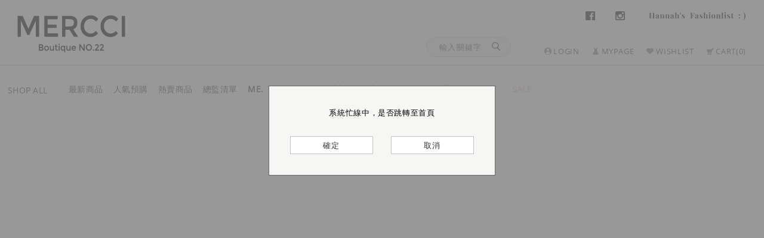

--- FILE ---
content_type: text/html; charset=utf-8
request_url: https://www.mercci22.com/en-us/market/n/5429?c=10294
body_size: 11778
content:



<!DOCTYPE html>
<html lang="zh-Hant-TW">
<head>
    <meta charset="utf-8">
    <meta name="viewport" content="width=device-width, initial-scale=1.0, maximum-scale=1.0, user-scalable=no">
    <meta http-equiv="X-UA-Compatible" content="IE=edge,chrome=1">
    <title>雙層拼接A字裙(四閨蜜聯名款-Liz) ｜ Mercci22 打造多元質感穿搭</title>
    <meta name="referrer" content="no-referrer-when-downgrade">
    <meta name="description" property="og:description" itemprop="description" content="側開拉鍊/真實口袋&lt;br&gt;&lt;br&gt;商品長度/長版&lt;br&gt;商品版型/適中&lt;br&gt;商品厚薄/適中&lt;br&gt;商品彈性/無&lt;br&gt;&lt;br&gt;*深色布料因穿著時接觸人體溫度及洗滌後有脫色及染劑移染狀況，第一次下水脫色為正常現象" />
    <meta property="fb:app_id" content="1246600329062043" />
    <meta property="fb:pages" content="770740963066139" />
    <meta property="og:locale" content="zh_TW" />
    <meta property="og:title" itemprop="name" content="雙層拼接A字裙(四閨蜜聯名款-Liz) ｜ Mercci22 打造多元質感穿搭" />
    <meta property="og:url" itemprop="url" content="https://www.mercci22.com/en-us/market/n/5429" />
    <meta property="og:image" itemprop="image" content="https://pics.mercci22.tw/mercci22/ProductBasics/a34b92d8-8a73-4d9c-889e-6eb5690ee0ce.jpg" />
    <meta property="og:type" content="product.item" />
    <meta property="og:site_name" content="Mercci22" />
    
    <meta property="product:condition" content="new">
    <meta property="product:availability" content="in stock">
    <meta property="product:price:amount" content="780.00">
    <meta property="product:price:currency" content="TWD">

    <link rel="canonical" href="https://www.mercci22.com/en-us/market/n/5429" />
    <link rel="shortcut icon" type="image/x-icon" href="https://pics.mercci22.tw/mercci22/EDM/20221207/1e7d6360-c8a4-4504-9fb9-a27dc2a9a9c4.png" />
    <link rel="icon" type="image/x-icon" href="https://pics.mercci22.tw/mercci22/EDM/20221207/1e7d6360-c8a4-4504-9fb9-a27dc2a9a9c4.png" />
    <link rel="apple-touch-icon-precomposed" href="https://pics.mercci22.tw/mercci22/EDM/20221207/f1ecba39-933b-471f-b871-571870d7a116.png" />
    <link rel="apple-touch-icon-precomposed" sizes="72x72" href="https://pics.mercci22.tw/mercci22/EDM/20221207/e14d3b79-9317-4405-baba-85368a04576b.png" />
    <link rel="apple-touch-icon-precomposed" sizes="114x114" href="https://pics.mercci22.tw/mercci22/EDM/20221207/5232a8cf-36a6-42d8-9eb2-3c1c635433ca.png" />
    <link rel="apple-touch-icon-precomposed" sizes="144x144" href="https://pics.mercci22.tw/mercci22/EDM/20221207/ebbf9761-2bf3-4ac0-968b-a61d37606f0c.png" />
    <link rel="apple-touch-icon" href="https://pics.mercci22.tw/mercci22/EDM/20221207/ebbf9761-2bf3-4ac0-968b-a61d37606f0c.png" />

    <link href="https://static.tpx.tw/sff/mercci22/css/main.css?v=202601160904" rel="stylesheet">


    

    <!--AIQUA-->
    <script type="f422ecccf0f4709cad685933-text/javascript">
        function htmlDecode(input) {
            var doc = new DOMParser().parseFromString(input, "text/html");
            return doc.documentElement.textContent;
        }
    </script>
    <!--AIQUA-->

    
    <script type="f422ecccf0f4709cad685933-text/javascript">

        var dataLayer = dataLayer || [];
        dataLayer.push({
            "ecommerce": {
                "currencyCode": "TWD",
                "detail": {
                    "actionField": {'list': '商品明細頁'},
                    "products": [{
                        "id": "MT1M5429CL10294",
                        "name": htmlDecode('雙層拼接A字裙(四閨蜜聯名款-Liz)'),
                        "price": "780.00",
                        "sale_price": "780.00",
                        "brand": htmlDecode('Mercci22'),
                        "variant": htmlDecode('黑')
                    }]
                },
                "impressions": [
                ]
            }
        });

        var fb_purchase = {
            content_ids: ['MT1M5429CL10294'],
            content_type: 'product',
            value: 780,
            currency: 'TWD'
        };
    </script>


    <script type="f422ecccf0f4709cad685933-text/javascript">
        window.Email = '';
    </script>

    <!--AIQUA-->
    <script type="f422ecccf0f4709cad685933-text/javascript">
        var dataLayer = dataLayer || [];

            dataLayer.push({
            //AIQUA 註冊參數
            "register": '',
            //AIQUA 登入參數
            "login": ''
        });
    </script>

    <!-- Google Tag Manager -->
    <script type="f422ecccf0f4709cad685933-text/javascript">
        var fbd = {
            em: ''
        };
        (function (w, d, s, l, i) {
            w[l] = w[l] || []; w[l].push({
                'gtm.start':
                new Date().getTime(), event: 'gtm.js'
            }); var f = d.getElementsByTagName(s)[0],
                j = d.createElement(s), dl = l != 'dataLayer' ? '&l=' + l : ''; j.async = true; j.src =
                    '//www.googletagmanager.com/gtm.js?id=' + i + dl; f.parentNode.insertBefore(j, f);
        })(window, document, 'script', 'dataLayer', 'GTM-KFLPMGP');

    </script>
    <!-- End Google Tag Manager -->
</head>
<body id="" class="">
        <script type="f422ecccf0f4709cad685933-text/javascript">
            var showEvent = false;
        </script>
    <!-- Google Tag Manager (noscript) -->
    <noscript>
        <iframe src="//www.googletagmanager.com/ns.html?id=GTM-KFLPMGP"
                height="0" width="0" style="display:none;visibility:hidden"></iframe>
    </noscript>
    <!-- End Google Tag Manager (noscript) -->


    






<div id="header-marquee"></div>
<div id="app-mini-cart">
    <alert-dialog></alert-dialog>
    <message></message>
    <popup></popup>
    <marquee-component></marquee-component>
    <modal v-if="modalName != '' && modalName != 'PugModal'"></modal>
    <div class="header">
        <div class="header-wrap">
            <h1>
                <a href="/">
                    Mercci Boutique NO.22
                    <div class="header__logo"></div>
                    <div class="header__logo_h"></div>
                </a>
            </h1>

            


<div class="nav">
    <ul class="main-menu">

            <li class="shop ">
                <a class="shop-all" href="#" style="" @click="headerClick({position: '主選單',  menuName: 'SHOP ALL', menuPath: 'SHOP ALL' })">SHOP ALL</a>
                <div class="nav__shop">
                    <div class="nav__shop__inner">
                        <ul>
                                <ul class="">
                                    <li class="">
                                        <a class="shop-title" @click="headerClick({position: '子選單',  menuName: '', menuPath: 'SHOP ALL}' })">
                                            <span class="translate_tw"></span>
                                            <span class="translate_en"></span>
                                        </a>
                                    </li>
                                </ul>
                                <ul class="brand-tag">
                                    <li class="">
                                        <a class="shop-title" href="/en-us/category/SHOPALL/project" @click="headerClick({position: '子選單',  menuName: '品牌支線', menuPath: 'SHOP ALL}品牌支線' })">
                                            <span class="translate_tw">品牌支線</span>
                                            <span class="translate_en">品牌支線</span>
                                        </a>
                                    </li>
                                        <li class="">
                                            <a class="" href="/en-us/category/SHOPALL/project/wow2" style="" @click="headerClick({position: '子選單',  menuName: 'WOW神腿系列', menuPath: 'SHOP ALL}品牌支線}WOW神腿系列' })">WOW神腿系列</a>
                                        </li>
                                        <li class="">
                                            <a class="" href="/en-us/category/SHOPALL/project/BobbyandBella" style="" @click="headerClick({position: '子選單',  menuName: 'Bobby&amp;Bella&#128059;', menuPath: 'SHOP ALL}品牌支線}Bobby&amp;Bella&#128059;' })">Bobby&amp;Bella&#128059;</a>
                                        </li>
                                        <li class="">
                                            <a class="" href="/en-us/category/SHOPALL/project/22" style="" @click="headerClick({position: '子選單',  menuName: 'NO.22', menuPath: 'SHOP ALL}品牌支線}NO.22' })">NO.22</a>
                                        </li>
                                        <li class="">
                                            <a class="" href="/en-us/category/SHOPALL/project/ME" style="" @click="headerClick({position: '子選單',  menuName: 'ME.', menuPath: 'SHOP ALL}品牌支線}ME.' })">ME.</a>
                                        </li>
                                        <li class="">
                                            <a class="" href="/en-us/category/SHOPALL/project/charity" style="" @click="headerClick({position: '子選單',  menuName: '公益企劃', menuPath: 'SHOP ALL}品牌支線}公益企劃' })">公益企劃</a>
                                        </li>
                                        <li class="">
                                            <a class="" href="/en-us/category/SHOPALL/project/MIT" style="" @click="headerClick({position: '子選單',  menuName: 'MIT台灣製', menuPath: 'SHOP ALL}品牌支線}MIT台灣製' })">MIT台灣製</a>
                                        </li>
                                        <li class="">
                                            <a class="" href="/en-us/category/SHOPALL/project/UPF50" style="" @click="headerClick({position: '子選單',  menuName: 'UPF50+防曬☀️', menuPath: 'SHOP ALL}品牌支線}UPF50+防曬☀️' })">UPF50+防曬☀️</a>
                                        </li>
                                        <li class="">
                                            <a class="" href="/en-us/category/SHOPALL/project/Coolingshirts" style="" @click="headerClick({position: '子選單',  menuName: '涼感&#129482;-3℃', menuPath: 'SHOP ALL}品牌支線}涼感&#129482;-3℃' })">涼感&#129482;-3℃</a>
                                        </li>
                                </ul>
                                <ul class="journal-tag">
                                    <li class="">
                                        <a class="" href="/en-us/mag" @click="headerClick({position: '子選單',  menuName: 'M22週報', menuPath: 'SHOP ALL}M22週報' })">
                                            <span class="translate_tw">JOURNAL</span>
                                            <span class="translate_en">M22週報</span>
                                        </a>
                                    </li>
                                </ul>
                        </ul>
                            <ul>
                                <li class="CUSTOMER">
                                    <a class="shop-title" href="/en-us/onsale" style="font-weight: bold; color: #dca0c8" @click="headerClick({position: '子選單',  menuName: 'SALE', menuPath: 'SHOP ALL}SALE' })">SALE</a>
                                </li>
                                    <li class="">
                                        <a href="https://www.mercci22.com/en-us/tag/NOV28" style="" @click="headerClick({position: '子選單',  menuName: '秋冬新品限時限定價', menuPath: 'SHOP ALL}SALE}秋冬新品限時限定價' })">秋冬新品限時限定價</a>
                                    </li>
                                    <li class="">
                                        <a href="https://www.mercci22.com/en-us/campaign/2Q598D" style="" @click="headerClick({position: '子選單',  menuName: '2入598元', menuPath: 'SHOP ALL}SALE}2入598元' })">2入598元</a>
                                    </li>
                                    <li class="">
                                        <a href="https://www.mercci22.com/en-us/campaign/2Q798D" style="" @click="headerClick({position: '子選單',  menuName: '2入798元', menuPath: 'SHOP ALL}SALE}2入798元' })">2入798元</a>
                                    </li>
                                    <li class="">
                                        <a href="https://www.mercci22.com/en-us/campaign/1Q100DA" style="" @click="headerClick({position: '子選單',  menuName: '單件折100', menuPath: 'SHOP ALL}SALE}單件折100' })">單件折100</a>
                                    </li>
                            </ul>
                            <ul>
                                <li class="">
                                    <a class="shop-title" href="/en-us/category/SHOPALL/top" style="" @click="headerClick({position: '子選單',  menuName: '上身', menuPath: 'SHOP ALL}上身' })">上身</a>
                                </li>
                                    <li class="">
                                        <a href="/en-us/category/SHOPALL/top/longsleeve" style="" @click="headerClick({position: '子選單',  menuName: '長袖', menuPath: 'SHOP ALL}上身}長袖' })">長袖</a>
                                    </li>
                                    <li class="">
                                        <a href="/en-us/category/SHOPALL/top/knits" style="" @click="headerClick({position: '子選單',  menuName: '針織/毛衣', menuPath: 'SHOP ALL}上身}針織/毛衣' })">針織/毛衣</a>
                                    </li>
                                    <li class="">
                                        <a href="/en-us/category/SHOPALL/top/jackets" style="" @click="headerClick({position: '子選單',  menuName: '外套', menuPath: 'SHOP ALL}上身}外套' })">外套</a>
                                    </li>
                                    <li class="">
                                        <a href="/en-us/category/SHOPALL/top/teehoodie" style="" @click="headerClick({position: '子選單',  menuName: 'T桖/帽T/衛衣', menuPath: 'SHOP ALL}上身}T桖/帽T/衛衣' })">T桖/帽T/衛衣</a>
                                    </li>
                                    <li class="">
                                        <a href="/en-us/category/SHOPALL/top/shirts" style="" @click="headerClick({position: '子選單',  menuName: '襯衫', menuPath: 'SHOP ALL}上身}襯衫' })">襯衫</a>
                                    </li>
                                    <li class="">
                                        <a href="/en-us/category/SHOPALL/top/denim" style="" @click="headerClick({position: '子選單',  menuName: '牛仔/皮革', menuPath: 'SHOP ALL}上身}牛仔/皮革' })">牛仔/皮革</a>
                                    </li>
                                    <li class="">
                                        <a href="/en-us/category/SHOPALL/top/shortsleeve" style="" @click="headerClick({position: '子選單',  menuName: '短袖', menuPath: 'SHOP ALL}上身}短袖' })">短袖</a>
                                    </li>
                                    <li class="">
                                        <a href="/en-us/category/SHOPALL/top/bratop" style="" @click="headerClick({position: '子選單',  menuName: 'BraTop', menuPath: 'SHOP ALL}上身}BraTop' })">BraTop</a>
                                    </li>
                                    <li class="">
                                        <a href="/en-us/category/SHOPALL/top/vestsnbrat" style="" @click="headerClick({position: '子選單',  menuName: '背心/細肩帶', menuPath: 'SHOP ALL}上身}背心/細肩帶' })">背心/細肩帶</a>
                                    </li>
                            </ul>
                            <ul>
                                <li class="">
                                    <a class="shop-title" href="/en-us/category/SHOPALL/bottom" style="" @click="headerClick({position: '子選單',  menuName: '下身', menuPath: 'SHOP ALL}下身' })">下身</a>
                                </li>
                                    <li class="">
                                        <a href="/en-us/category/SHOPALL/bottom/shorts" style="" @click="headerClick({position: '子選單',  menuName: '短褲', menuPath: 'SHOP ALL}下身}短褲' })">短褲</a>
                                    </li>
                                    <li class="">
                                        <a href="/en-us/category/SHOPALL/bottom/trousers" style="" @click="headerClick({position: '子選單',  menuName: '長褲', menuPath: 'SHOP ALL}下身}長褲' })">長褲</a>
                                    </li>
                                    <li class="">
                                        <a href="/en-us/category/SHOPALL/bottom/skirts" style="" @click="headerClick({position: '子選單',  menuName: '裙子/褲裙', menuPath: 'SHOP ALL}下身}裙子/褲裙' })">裙子/褲裙</a>
                                    </li>
                                    <li class="">
                                        <a href="/en-us/category/SHOPALL/bottom/jeans" style="" @click="headerClick({position: '子選單',  menuName: '牛仔褲/裙', menuPath: 'SHOP ALL}下身}牛仔褲/裙' })">牛仔褲/裙</a>
                                    </li>
                            </ul>
                            <ul>
                                <li class="">
                                    <a class="shop-title" href="/en-us/category/SHOPALL/onepiece" style="" @click="headerClick({position: '子選單',  menuName: '全身', menuPath: 'SHOP ALL}全身' })">全身</a>
                                </li>
                                    <li class="">
                                        <a href="/en-us/category/SHOPALL/onepiece/shortdress" style="" @click="headerClick({position: '子選單',  menuName: '短洋裝', menuPath: 'SHOP ALL}全身}短洋裝' })">短洋裝</a>
                                    </li>
                                    <li class="">
                                        <a href="/en-us/category/SHOPALL/onepiece/longdress" style="" @click="headerClick({position: '子選單',  menuName: '長洋裝', menuPath: 'SHOP ALL}全身}長洋裝' })">長洋裝</a>
                                    </li>
                                    <li class="">
                                        <a href="/en-us/category/SHOPALL/onepiece/jumpsuits" style="" @click="headerClick({position: '子選單',  menuName: '連身褲', menuPath: 'SHOP ALL}全身}連身褲' })">連身褲</a>
                                    </li>
                                    <li class="">
                                        <a href="/en-us/category/SHOPALL/onepiece/suits" style="" @click="headerClick({position: '子選單',  menuName: '套裝', menuPath: 'SHOP ALL}全身}套裝' })">套裝</a>
                                    </li>
                                    <li class="">
                                        <a href="/en-us/category/SHOPALL/onepiece/loungewear" style="" @click="headerClick({position: '子選單',  menuName: '居家服', menuPath: 'SHOP ALL}全身}居家服' })">居家服</a>
                                    </li>
                            </ul>
                            <ul>
                                <li class="">
                                    <a class="shop-title" href="/en-us/category/SHOPALL/_MM" style="" @click="headerClick({position: '子選單',  menuName: '_Mm內著', menuPath: 'SHOP ALL}_Mm內著' })">_Mm內著</a>
                                </li>
                                    <li class="">
                                        <a href="/en-us/category/SHOPALL/_MM/Thermal" style="" @click="headerClick({position: '子選單',  menuName: '發熱衣/禦寒神器', menuPath: 'SHOP ALL}_Mm內著}發熱衣/禦寒神器' })">發熱衣/禦寒神器</a>
                                    </li>
                                    <li class="">
                                        <a href="/en-us/category/SHOPALL/_MM/Coolingshirts" style="" @click="headerClick({position: '子選單',  menuName: '涼感衣/瞬涼神器', menuPath: 'SHOP ALL}_Mm內著}涼感衣/瞬涼神器' })">涼感衣/瞬涼神器</a>
                                    </li>
                                    <li class="">
                                        <a href="/en-us/category/SHOPALL/_MM/Miraclebra" style="" @click="headerClick({position: '子選單',  menuName: '奇蹟內衣/內衣', menuPath: 'SHOP ALL}_Mm內著}奇蹟內衣/內衣' })">奇蹟內衣/內衣</a>
                                    </li>
                                    <li class="">
                                        <a href="/en-us/category/SHOPALL/_MM/Naked" style="" @click="headerClick({position: '子選單',  menuName: '無痕內衣', menuPath: 'SHOP ALL}_Mm內著}無痕內衣' })">無痕內衣</a>
                                    </li>
                                    <li class="">
                                        <a href="/en-us/category/SHOPALL/_MM/Panties" style="" @click="headerClick({position: '子選單',  menuName: '內褲', menuPath: 'SHOP ALL}_Mm內著}內褲' })">內褲</a>
                                    </li>
                                    <li class="">
                                        <a href="/en-us/category/SHOPALL/_MM/Activewear" style="" @click="headerClick({position: '子選單',  menuName: '運動', menuPath: 'SHOP ALL}_Mm內著}運動' })">運動</a>
                                    </li>
                            </ul>
                            <ul>
                                <li class="">
                                    <a class="shop-title" href="/en-us/category/SHOPALL/acc" style="" @click="headerClick({position: '子選單',  menuName: '配件', menuPath: 'SHOP ALL}配件' })">配件</a>
                                </li>
                                    <li class="">
                                        <a href="/en-us/category/SHOPALL/acc/bags" style="" @click="headerClick({position: '子選單',  menuName: '包', menuPath: 'SHOP ALL}配件}包' })">包</a>
                                    </li>
                                    <li class="">
                                        <a href="/en-us/category/SHOPALL/acc/hats" style="" @click="headerClick({position: '子選單',  menuName: '帽子', menuPath: 'SHOP ALL}配件}帽子' })">帽子</a>
                                    </li>
                                    <li class="">
                                        <a href="/en-us/category/SHOPALL/acc/sunglasses" style="" @click="headerClick({position: '子選單',  menuName: '墨鏡', menuPath: 'SHOP ALL}配件}墨鏡' })">墨鏡</a>
                                    </li>
                                    <li class="">
                                        <a href="/en-us/category/SHOPALL/acc/shoes" style="" @click="headerClick({position: '子選單',  menuName: '鞋/襪', menuPath: 'SHOP ALL}配件}鞋/襪' })">鞋/襪</a>
                                    </li>
                                    <li class="">
                                        <a href="/en-us/category/SHOPALL/acc/accessories" style="" @click="headerClick({position: '子選單',  menuName: '飾品/髮飾', menuPath: 'SHOP ALL}配件}飾品/髮飾' })">飾品/髮飾</a>
                                    </li>
                                    <li class="">
                                        <a href="/en-us/category/SHOPALL/acc/beauty" style="" @click="headerClick({position: '子選單',  menuName: '生活小物', menuPath: 'SHOP ALL}配件}生活小物' })">生活小物</a>
                                    </li>
                                    <li class="">
                                        <a href="/en-us/category/SHOPALL/acc/kid" style="" @click="headerClick({position: '子選單',  menuName: '童裝/配件', menuPath: 'SHOP ALL}配件}童裝/配件' })">童裝/配件</a>
                                    </li>
                            </ul>
                            <ul>
                                <li class="">
                                    <a class="shop-title" href="/en-us/category/SHOPALL/cobranding" style="" @click="headerClick({position: '子選單',  menuName: '聯名企劃', menuPath: 'SHOP ALL}聯名企劃' })">聯名企劃</a>
                                </li>
                                    <li class="">
                                        <a href="/en-us/category/SHOPALL/cobranding/Elaru" style="" @click="headerClick({position: '子選單',  menuName: 'Eleanore/Ruby聯名', menuPath: 'SHOP ALL}聯名企劃}Eleanore/Ruby聯名' })">Eleanore/Ruby聯名</a>
                                    </li>
                                    <li class="">
                                        <a href="/en-us/category/SHOPALL/cobranding/bonibaobao" style="" @click="headerClick({position: '子選單',  menuName: '飽妮聯名', menuPath: 'SHOP ALL}聯名企劃}飽妮聯名' })">飽妮聯名</a>
                                    </li>
                                    <li class="">
                                        <a href="/en-us/category/SHOPALL/cobranding/Disney" style="" @click="headerClick({position: '子選單',  menuName: 'Disney&amp;Pixar系列', menuPath: 'SHOP ALL}聯名企劃}Disney&amp;Pixar系列' })">Disney&amp;Pixar系列</a>
                                    </li>
                                    <li class="">
                                        <a href="/en-us/category/SHOPALL/cobranding/lcw" style="" @click="headerClick({position: '子選單',  menuName: 'Leslie/CC/Wawa聯名', menuPath: 'SHOP ALL}聯名企劃}Leslie/CC/Wawa聯名' })">Leslie/CC/Wawa聯名</a>
                                    </li>
                                    <li class="">
                                        <a href="/en-us/category/SHOPALL/cobranding/Podcast" style="" @click="headerClick({position: '子選單',  menuName: 'Podcast hosts聯名', menuPath: 'SHOP ALL}聯名企劃}Podcast hosts聯名' })">Podcast hosts聯名</a>
                                    </li>
                                    <li class="">
                                        <a href="/en-us/category/SHOPALL/cobranding/nancy" style="" @click="headerClick({position: '子選單',  menuName: 'Nancy聯名', menuPath: 'SHOP ALL}聯名企劃}Nancy聯名' })">Nancy聯名</a>
                                    </li>
                                    <li class="">
                                        <a href="/en-us/category/SHOPALL/cobranding/LAMERE" style="" @click="headerClick({position: '子選單',  menuName: 'Eleanore/Mavis聯名', menuPath: 'SHOP ALL}聯名企劃}Eleanore/Mavis聯名' })">Eleanore/Mavis聯名</a>
                                    </li>
                                    <li class="">
                                        <a href="/en-us/category/SHOPALL/cobranding/misscrazy" style="" @click="headerClick({position: '子選單',  menuName: 'TAG瘋女人聯名', menuPath: 'SHOP ALL}聯名企劃}TAG瘋女人聯名' })">TAG瘋女人聯名</a>
                                    </li>
                            </ul>
                    </div>
                </div>
            </li>

            <li class="nav__w4 d-none d-lg-inline-block ">

                <a target="" href="/zh-tw/recent" @click="headerClick({position: '主選單',  menuName: '最新商品', menuPath: '最新商品' })"
                   style="">
                    <span class="translate_tw">最新商品</span>
                    <span class="translate_en">最新商品</span>
                </a>

            </li>
            <li class="nav__w4 d-none d-lg-inline-block ">

                <a target="" href="/zh-tw/preorder" @click="headerClick({position: '主選單',  menuName: '人氣預購', menuPath: '人氣預購' })"
                   style="">
                    <span class="translate_tw">人氣預購</span>
                    <span class="translate_en">人氣預購</span>
                </a>

            </li>
            <li class="nav__w4 d-none d-lg-inline-block ">

                <a target="" href="/zh-tw/category/hottest" @click="headerClick({position: '主選單',  menuName: '熱賣商品', menuPath: '熱賣商品' })"
                   style="">
                    <span class="translate_tw">熱賣商品</span>
                    <span class="translate_en">熱賣商品</span>
                </a>

            </li>
            <li class="nav__w4 d-none d-lg-inline-block ">

                <a target="" href="/zh-tw/category/directoroutfit" @click="headerClick({position: '主選單',  menuName: '總監清單', menuPath: '總監清單' })"
                   style="">
                    <span class="translate_tw">總監清單</span>
                    <span class="translate_en">總監清單</span>
                </a>

            </li>
            <li class="nav__w4 d-none d-lg-inline-block ">

                <a target="" href="/zh-tw/category/SHOPALL/project/ME" @click="headerClick({position: '主選單',  menuName: 'ME.', menuPath: 'ME.' })"
                   style="font-weight: bold; color: =">
                    <span class="translate_tw">ME.</span>
                    <span class="translate_en">ME.</span>
                </a>

            </li>
            <li class="nav__w4 d-none d-lg-inline-block ">

                <a target="" href="/zh-tw/category/SHOPALL/project/BobbyandBella" @click="headerClick({position: '主選單',  menuName: 'Bobby&amp;Bella&#128059;', menuPath: 'Bobby&amp;Bella&#128059;' })"
                   style="">
                    <span class="translate_tw">Bobby&amp;Bella&#128059;</span>
                    <span class="translate_en">Bobby&amp;Bella&#128059;</span>
                </a>

            </li>
            <li class="nav__w4 d-none d-lg-inline-block ">

                <a target="" href="https://www.mercci22.com/zh-tw/category/SHOPALL/_MM/Thermal" @click="headerClick({position: '主選單',  menuName: '發熱衣+5&#176;C&#127777;️', menuPath: '發熱衣+5&#176;C&#127777;️' })"
                   style="">
                    <span class="translate_tw">發熱衣+5&#176;C&#127777;️</span>
                    <span class="translate_en">發熱衣+5&#176;C&#127777;️</span>
                </a>

            </li>
            <li class="nav__w4 d-none d-lg-inline-block ">

                <a target="" href="https://www.mercci22.com/zh-tw/category/SHOPALL/project/wow2" @click="headerClick({position: '主選單',  menuName: '熱銷10萬件&#128293;脫單褲', menuPath: '熱銷10萬件&#128293;脫單褲' })"
                   style="">
                    <span class="translate_tw">熱銷10萬件&#128293;脫單褲</span>
                    <span class="translate_en">熱銷10萬件&#128293;脫單褲</span>
                </a>

            </li>
            <li class="nav__w4 d-none d-lg-inline-block CUSTOMER">

                <a target="" href="/zh-tw/onsale" @click="headerClick({position: '主選單',  menuName: 'SALE', menuPath: 'SALE' })"
                   style="font-weight: bold; color: #dca0c8">
                    <span class="translate_tw">優惠活動</span>
                    <span class="translate_en">SALE</span>
                </a>

                    <div class="secondCate">
                        <div class="secondCateInner">
                            <ul class="cate">
                                    <li class="">
                                        <a target="" href="https://www.mercci22.com/zh-tw/tag/NOV28" style="" @click="headerClick({position: '子選單',  menuName: '秋冬新品限定價', menuPath: 'SALE}秋冬新品限定價' })">秋冬新品限定價</a>
                                    </li>
                                    <li class="">
                                        <a target="" href="/zh-tw/campaign/2Q598D" style="" @click="headerClick({position: '子選單',  menuName: '2入598', menuPath: 'SALE}2入598' })">2入598</a>
                                    </li>
                                    <li class="">
                                        <a target="" href="/zh-tw/campaign/2Q798D" style="" @click="headerClick({position: '子選單',  menuName: '2入798', menuPath: 'SALE}2入798' })">2入798</a>
                                    </li>
                                    <li class="">
                                        <a target="" href="/zh-tw/campaign/1Q100DA" style="" @click="headerClick({position: '子選單',  menuName: '單件折100', menuPath: 'SALE}單件折100' })">單件折100</a>
                                    </li>
                            </ul>
                        </div>
                    </div>
            </li>

        <li class="nav__search">
            <div class="global-search nav__slider">
                <form class="nav__slider__inner" id="searchForm">
                    <input class="hot-input" placeholder="輸入關鍵字"
                           type="text" name="keyword" @click.prevent="spread" @keydown.enter.prevent="goInputSearch" autocomplete="off">
                    <div class="hot-input-block">
                        <ul class="hot-search-list" v-if="hotLoad">
                            <li v-for="(item, index) in hotSearch" @click.prevent="goSearch(item)">{{ item }}</li>
                        </ul>
                    </div>
                    <a class="submit" @click.prevent="goInputSearch"><i class="icon icon__search"></i></a>
                    <a class="hot-cancel" @click.prevent="cancel">X</a>
                </form>
            </div>
        </li>

    </ul>
</div>

            

<div class="nav nav_mobile">
    <ul class="hamburger">
        <li class="nav__all"><a href="#"></a></li>
    </ul>
    <ul class="mainMenu">
            <li class="d-inline-block d-lg-none ">
                <a href="/zh-tw/recent" @click="headerClick({position: '主選單',  menuName: '新品', menuPath: '新品' })">新品</a>
            </li>
            <li class="d-inline-block d-lg-none ">
                <a href="/zh-tw/category/hottest" @click="headerClick({position: '主選單',  menuName: '熱銷', menuPath: '熱銷' })">熱銷</a>
            </li>
            <li class="d-inline-block d-lg-none ">
                <a href="/zh-tw/preorder" @click="headerClick({position: '主選單',  menuName: '預購', menuPath: '預購' })">預購</a>
            </li>
            <li class="d-inline-block d-lg-none ">
                <a href="/zh-tw/onsale" @click="headerClick({position: '主選單',  menuName: '優惠', menuPath: '優惠' })">優惠</a>
            </li>
            <li class="d-inline-block d-lg-none ">
                <a href="https://www.mercci22.com/zh-tw/category/SHOPALL/_MM/Thermal" @click="headerClick({position: '主選單',  menuName: '發熱衣+5&#176;C&#127777;️', menuPath: '發熱衣+5&#176;C&#127777;️' })">發熱衣+5&#176;C&#127777;️</a>
            </li>
            <li class="d-inline-block d-lg-none ">
                <a href="https://www.mercci22.com/zh-tw/category/SHOPALL/project/wow2" @click="headerClick({position: '主選單',  menuName: '脫單褲⚡', menuPath: '脫單褲⚡' })">脫單褲⚡</a>
            </li>

        <li class="nav__search">
            <div class="global-search nav__slider">
                <form class="nav__slider__inner" id="searchForm" action="/en-us/search" method="get" novalidate="novalidate">
                    <input placeholder="輸入關鍵字" class="hot-input" type="text" name="keyword" autocomplete="off" @click.prevent="spread" @keydown.enter.prevent="goInputSearch">
                    <div class="hot-input-block">
                        <ul class="hot-search-list" v-if="hotLoad">
                            <li v-for="(item, index) in hotSearch" @click.prevent="goSearch(item)">{{ item }}</li>
                        </ul>
                    </div>
                    <button class="submit" @click.prevent="goInputSearch"><i class="icon icon__search"></i></button>
                    <a class="hot-cancel" @click.prevent="cancel">X</a>
                </form>
            </div>
        </li>
    </ul>
</div>
        </div>
    </div>
    
    <div class="member-box">
        <div class="contact-box">
            <div class="contact_close"></div>
            <ul>
                <li class="fb">
                    <a href="https://www.facebook.com/mercci22" title="facebook" target="_blank">facebook<i class="icon icon__fb"></i></a>
                </li>
                <li class="ig">
                    <a href="https://www.instagram.com/mercci22" title="instagram" target="_blank">instagram<i class="icon icon__ig"></i></a>
                </li>
                <li class="hannah-msg">
                    <a href="http://hannah.tw/" title="instagram" target="_blank">Hannah Fashionlist<i class="icon icon__hannah-msg"></i></a>
                </li>
            </ul>
        </div>
        <div class="login-account" islogin="false">
            <ul>
                <li class="login">
                        <a href="/login" title="登入"><i class="icon icon__login"></i><span>Login</span></a>
                </li>
                <li class="account">
                    <a href="/user/account"><i class="icon icon__mypage"></i><span>Mypage</span></a>
                    <div class="login-account__subnav">
                        <ul>
                            <li>
                                <a href="/user/order"><span>MY ORDERS</span><span>訂單查詢 | 申請退貨</span></a>
                            </li>
                            <li>
                                <a href="/user/account"><span>EDIT ACCOUNT INFO</span><span>修改會員資料</span></a>
                            </li>
                            <li>
                                <a href="/user/vcurrency"><span>E-WALLET</span><span>線上帳戶查詢</span></a>
                            </li>
                            <li>
                                <a href="/checkout" title="立即結帳"><span>CHECKING OUT</span><span>立即結帳</span></a>
                            </li>
                        </ul>
                    </div>
                </li>
            </ul>
        </div>
        <div class="wishlist-box">
            <p class="wishlist-box__link">
                <a href="/user/favorite"><i class="icon icon__wishlist"></i><span>Wishlist</span></a>
            </p>
        </div>
        <div class="shopping-bag">
            <p class="shopping-bag__link">
                <a href="/en-us/checkout">
                    <i class="icon icon__cart"></i><span>Cart</span><span class="shopping-bag__number"><span v-text="totalCount"></span></span>
                </a>
            </p>
            <div class="shopping-bag__box">
                <div class="shopping-bag__content">
                    <div class="shopping-bag__items" id="miniCart-all">
                        <div id="miniCar-empty" v-if="totalCount===0">
                            <h4>YOUR BAG IS EMPTY.</h4>
                        </div>
                        <div id="miniCar-normal" v-else>
                            <ul v-if="isOnlyOneTemp &amp;&amp; generalCount!==0">
                                <li v-if="dataIsLoad"
                                    v-for="(item, index) in temperaturesData[0].Markets"
                                    :index="index"
                                    :key="item.CustomMarketID">
                                    <a :href="item.Url">
                                        <new-image :url="item.Cover"
                                                   :size="'_w100_h100'"
                                                   :name="item.Name"></new-image>
                                        <p v-text="item.Name"></p>
                                        <p>Size: {{item.Size}}</p>
                                        <p>Qty: {{item.Count}}</p>
                                    </a>
                                </li>
                            </ul>
                            <ul v-else>
                                <li v-if="generalCount">
                                    <a href="/en-us/checkout?temp=0">
                                        <div class="cart-temp-text d-flex justify-content-between">
                                            <span>常溫配送</span><span>({{generalCount}})</span>
                                        </div>
                                    </a>
                                </li>
                                <li v-if="refrigerationCount">
                                    <a href="/en-us/checkout?temp=1">
                                        <div class="cart-temp-text d-flex justify-content-between">
                                            <span>冷藏配送</span><span>({{refrigerationCount}})</span>
                                        </div>
                                    </a>
                                </li>
                                <li v-if="freezingCount">
                                    <a href="/en-us/checkout?temp=2">
                                        <div class="cart-temp-text d-flex justify-content-between">
                                            <span>冷凍配送</span><span>({{freezingCount}})</span>
                                        </div>
                                    </a>
                                </li>
                            </ul>
                        </div>
                    </div>
                    <div class="shopping-bag__ft"><a href="/en-us/checkout">CHECKOUT</a></div>
                </div>
            </div>
        </div>
        <div class="more-box">
            <a href="#"><span>more</span></a>
        </div>
        <a class="ui-gotop" href="javascript:;" title="回到最上">TOP</a>
    </div>

</div>



<div class="side-nav">
    <ul class="allitem_list">

            <li class="">

                    <a href="/en-us/recent"
                       style="" @click="headerClick({position: '側選單',  menuName: '最新商品', menuPath: '最新商品' })">
                        最新商品
                    </a>



            </li>
            <li class="">

                    <a href="/en-us/preorder"
                       style="" @click="headerClick({position: '側選單',  menuName: '人氣預購', menuPath: '人氣預購' })">
                        人氣預購
                    </a>



            </li>
            <li class="">

                    <a href="/en-us/category/hottest"
                       style="" @click="headerClick({position: '側選單',  menuName: '熱賣商品', menuPath: '熱賣商品' })">
                        熱賣商品
                    </a>



            </li>
            <li class="">

                    <a href="/en-us/category/directoroutfit"
                       style="" @click="headerClick({position: '側選單',  menuName: '總監清單', menuPath: '總監清單' })">
                        總監清單
                    </a>



            </li>
            <li class="category-flash isOpen">

                    <a href="/en-us/onsale"
                       style="color: #dca0c8">
                        優惠活動
                    </a>


                    <ul class=product-menu__cat>
                        <li>
                            <a href="/en-us/onsale" @click="headerClick({position: '側選單',  menuName: '優惠活動全系列 ', menuPath: '優惠活動}優惠活動全系列 ' })">
                                優惠活動全系列 
                            </a>
                        </li>

                            <li>
                                <a href="https://www.mercci22.com/en-us/tag/NOV28" @click="headerClick({position: '側選單',  menuName: '秋冬新品限時限定價', menuPath: '優惠活動}秋冬新品限時限定價' })">秋冬新品限時限定價</a>
                            </li>
                            <li>
                                <a href="https://www.mercci22.com/en-us/campaign/2Q598D" @click="headerClick({position: '側選單',  menuName: '2入598元', menuPath: '優惠活動}2入598元' })">2入598元</a>
                            </li>
                            <li>
                                <a href="https://www.mercci22.com/en-us/campaign/2Q798D" @click="headerClick({position: '側選單',  menuName: '2入798元', menuPath: '優惠活動}2入798元' })">2入798元</a>
                            </li>
                            <li>
                                <a href="https://www.mercci22.com/en-us/campaign/1Q100DA" @click="headerClick({position: '側選單',  menuName: '單件折100', menuPath: '優惠活動}單件折100' })">單件折100</a>
                            </li>
                    </ul>

            </li>
            <li class="">

                    <a href="https://www.mercci22.com/en-us/category/SHOPALL/project/ME"
                       style="" @click="headerClick({position: '側選單',  menuName: 'ME.', menuPath: 'ME.' })">
                        ME.
                    </a>



            </li>
            <li class="">

                    <a href="https://www.mercci22.com/en-us/category/SHOPALL/project/BobbyandBella"
                       style="" @click="headerClick({position: '側選單',  menuName: 'Bobby&amp;Bella&#128059;', menuPath: 'Bobby&amp;Bella&#128059;' })">
                        Bobby&amp;Bella&#128059;
                    </a>



            </li>
            <li class="">

                    <a href="/en-us/category/wow"
                       style="color: #030303" @click="headerClick({position: '側選單',  menuName: '熱銷十萬件 脫單褲⚡', menuPath: '熱銷十萬件 脫單褲⚡' })">
                        熱銷十萬件 脫單褲⚡
                    </a>



            </li>
            <li class="">

                    <a href="/en-us/category/SHOPALL/top"
                       style="">
                        上身
                    </a>


                    <ul class=product-menu__cat>
                        <li>
                            <a href="/en-us/category/SHOPALL/top" @click="headerClick({position: '側選單',  menuName: '上身全系列 ', menuPath: '上身}上身全系列 ' })">
                                上身全系列 
                            </a>
                        </li>

                            <li>
                                <a href="/en-us/category/SHOPALL/top/longsleeve" @click="headerClick({position: '側選單',  menuName: '長袖', menuPath: '上身}長袖' })">長袖</a>
                            </li>
                            <li>
                                <a href="/en-us/category/SHOPALL/top/knits" @click="headerClick({position: '側選單',  menuName: '針織/毛衣', menuPath: '上身}針織/毛衣' })">針織/毛衣</a>
                            </li>
                            <li>
                                <a href="/en-us/category/SHOPALL/top/jackets" @click="headerClick({position: '側選單',  menuName: '外套', menuPath: '上身}外套' })">外套</a>
                            </li>
                            <li>
                                <a href="/en-us/category/SHOPALL/top/teehoodie" @click="headerClick({position: '側選單',  menuName: 'T桖/帽T/衛衣', menuPath: '上身}T桖/帽T/衛衣' })">T桖/帽T/衛衣</a>
                            </li>
                            <li>
                                <a href="/en-us/category/SHOPALL/top/shirts" @click="headerClick({position: '側選單',  menuName: '襯衫', menuPath: '上身}襯衫' })">襯衫</a>
                            </li>
                            <li>
                                <a href="/en-us/category/SHOPALL/top/denim" @click="headerClick({position: '側選單',  menuName: '牛仔/皮革', menuPath: '上身}牛仔/皮革' })">牛仔/皮革</a>
                            </li>
                            <li>
                                <a href="/en-us/category/SHOPALL/top/shortsleeve" @click="headerClick({position: '側選單',  menuName: '短袖', menuPath: '上身}短袖' })">短袖</a>
                            </li>
                            <li>
                                <a href="/en-us/category/SHOPALL/top/bratop" @click="headerClick({position: '側選單',  menuName: 'BraTop', menuPath: '上身}BraTop' })">BraTop</a>
                            </li>
                            <li>
                                <a href="/en-us/category/SHOPALL/top/vestsnbrat" @click="headerClick({position: '側選單',  menuName: '背心/細肩帶', menuPath: '上身}背心/細肩帶' })">背心/細肩帶</a>
                            </li>
                    </ul>

            </li>
            <li class="">

                    <a href="/en-us/category/SHOPALL/bottom"
                       style="">
                        下身
                    </a>


                    <ul class=product-menu__cat>
                        <li>
                            <a href="/en-us/category/SHOPALL/bottom" @click="headerClick({position: '側選單',  menuName: '下身全系列 ', menuPath: '下身}下身全系列 ' })">
                                下身全系列 
                            </a>
                        </li>

                            <li>
                                <a href="/en-us/category/SHOPALL/bottom/shorts" @click="headerClick({position: '側選單',  menuName: '短褲', menuPath: '下身}短褲' })">短褲</a>
                            </li>
                            <li>
                                <a href="/en-us/category/SHOPALL/bottom/trousers" @click="headerClick({position: '側選單',  menuName: '長褲', menuPath: '下身}長褲' })">長褲</a>
                            </li>
                            <li>
                                <a href="/en-us/category/SHOPALL/bottom/skirts" @click="headerClick({position: '側選單',  menuName: '裙子/褲裙', menuPath: '下身}裙子/褲裙' })">裙子/褲裙</a>
                            </li>
                            <li>
                                <a href="/en-us/category/SHOPALL/bottom/jeans" @click="headerClick({position: '側選單',  menuName: '牛仔褲/裙', menuPath: '下身}牛仔褲/裙' })">牛仔褲/裙</a>
                            </li>
                    </ul>

            </li>
            <li class="">

                    <a href="/en-us/category/SHOPALL/onepiece"
                       style="">
                        全身
                    </a>


                    <ul class=product-menu__cat>
                        <li>
                            <a href="/en-us/category/SHOPALL/onepiece" @click="headerClick({position: '側選單',  menuName: '全身全系列 ', menuPath: '全身}全身全系列 ' })">
                                全身全系列 
                            </a>
                        </li>

                            <li>
                                <a href="/en-us/category/SHOPALL/onepiece/shortdress" @click="headerClick({position: '側選單',  menuName: '短洋裝', menuPath: '全身}短洋裝' })">短洋裝</a>
                            </li>
                            <li>
                                <a href="/en-us/category/SHOPALL/onepiece/longdress" @click="headerClick({position: '側選單',  menuName: '長洋裝', menuPath: '全身}長洋裝' })">長洋裝</a>
                            </li>
                            <li>
                                <a href="/en-us/category/SHOPALL/onepiece/jumpsuits" @click="headerClick({position: '側選單',  menuName: '連身褲', menuPath: '全身}連身褲' })">連身褲</a>
                            </li>
                            <li>
                                <a href="/en-us/category/SHOPALL/onepiece/suits" @click="headerClick({position: '側選單',  menuName: '套裝', menuPath: '全身}套裝' })">套裝</a>
                            </li>
                            <li>
                                <a href="/en-us/category/SHOPALL/onepiece/loungewear" @click="headerClick({position: '側選單',  menuName: '居家服', menuPath: '全身}居家服' })">居家服</a>
                            </li>
                    </ul>

            </li>
            <li class="">

                    <a href="/en-us/category/SHOPALL/_MM"
                       style="">
                        _Mm內著
                    </a>


                    <ul class=product-menu__cat>
                        <li>
                            <a href="/en-us/category/SHOPALL/_MM" @click="headerClick({position: '側選單',  menuName: '_Mm內著全系列 ', menuPath: '_Mm內著}_Mm內著全系列 ' })">
                                _Mm內著全系列 
                            </a>
                        </li>

                            <li>
                                <a href="/en-us/category/SHOPALL/_MM/Thermal" @click="headerClick({position: '側選單',  menuName: '發熱衣/禦寒神器', menuPath: '_Mm內著}發熱衣/禦寒神器' })">發熱衣/禦寒神器</a>
                            </li>
                            <li>
                                <a href="/en-us/category/SHOPALL/_MM/Coolingshirts" @click="headerClick({position: '側選單',  menuName: '涼感衣/瞬涼神器', menuPath: '_Mm內著}涼感衣/瞬涼神器' })">涼感衣/瞬涼神器</a>
                            </li>
                            <li>
                                <a href="/en-us/category/SHOPALL/_MM/Miraclebra" @click="headerClick({position: '側選單',  menuName: '奇蹟內衣/內衣', menuPath: '_Mm內著}奇蹟內衣/內衣' })">奇蹟內衣/內衣</a>
                            </li>
                            <li>
                                <a href="/en-us/category/SHOPALL/_MM/Naked" @click="headerClick({position: '側選單',  menuName: '無痕內衣', menuPath: '_Mm內著}無痕內衣' })">無痕內衣</a>
                            </li>
                            <li>
                                <a href="/en-us/category/SHOPALL/_MM/Panties" @click="headerClick({position: '側選單',  menuName: '內褲', menuPath: '_Mm內著}內褲' })">內褲</a>
                            </li>
                            <li>
                                <a href="/en-us/category/SHOPALL/_MM/Activewear" @click="headerClick({position: '側選單',  menuName: '運動', menuPath: '_Mm內著}運動' })">運動</a>
                            </li>
                    </ul>

            </li>
            <li class="">

                    <a href="/en-us/category/SHOPALL/acc"
                       style="">
                        配件
                    </a>


                    <ul class=product-menu__cat>
                        <li>
                            <a href="/en-us/category/SHOPALL/acc" @click="headerClick({position: '側選單',  menuName: '配件全系列 ', menuPath: '配件}配件全系列 ' })">
                                配件全系列 
                            </a>
                        </li>

                            <li>
                                <a href="/en-us/category/SHOPALL/acc/bags" @click="headerClick({position: '側選單',  menuName: '包', menuPath: '配件}包' })">包</a>
                            </li>
                            <li>
                                <a href="/en-us/category/SHOPALL/acc/hats" @click="headerClick({position: '側選單',  menuName: '帽子', menuPath: '配件}帽子' })">帽子</a>
                            </li>
                            <li>
                                <a href="/en-us/category/SHOPALL/acc/sunglasses" @click="headerClick({position: '側選單',  menuName: '墨鏡', menuPath: '配件}墨鏡' })">墨鏡</a>
                            </li>
                            <li>
                                <a href="/en-us/category/SHOPALL/acc/shoes" @click="headerClick({position: '側選單',  menuName: '鞋/襪', menuPath: '配件}鞋/襪' })">鞋/襪</a>
                            </li>
                            <li>
                                <a href="/en-us/category/SHOPALL/acc/accessories" @click="headerClick({position: '側選單',  menuName: '飾品/髮飾', menuPath: '配件}飾品/髮飾' })">飾品/髮飾</a>
                            </li>
                            <li>
                                <a href="/en-us/category/SHOPALL/acc/beauty" @click="headerClick({position: '側選單',  menuName: '生活小物', menuPath: '配件}生活小物' })">生活小物</a>
                            </li>
                            <li>
                                <a href="/en-us/category/SHOPALL/acc/kid" @click="headerClick({position: '側選單',  menuName: '童裝/配件', menuPath: '配件}童裝/配件' })">童裝/配件</a>
                            </li>
                    </ul>

            </li>
            <li class="">

                    <a href="/en-us/category/SHOPALL/project"
                       style="">
                        品牌支線
                    </a>


                    <ul class=product-menu__cat>
                        <li>
                            <a href="/en-us/category/SHOPALL/project" @click="headerClick({position: '側選單',  menuName: '品牌支線全系列 ', menuPath: '品牌支線}品牌支線全系列 ' })">
                                品牌支線全系列 
                            </a>
                        </li>

                            <li>
                                <a href="/en-us/category/SHOPALL/project/wow2" @click="headerClick({position: '側選單',  menuName: 'WOW神腿系列', menuPath: '品牌支線}WOW神腿系列' })">WOW神腿系列</a>
                            </li>
                            <li>
                                <a href="/en-us/category/SHOPALL/project/BobbyandBella" @click="headerClick({position: '側選單',  menuName: 'Bobby&amp;Bella&#128059;', menuPath: '品牌支線}Bobby&amp;Bella&#128059;' })">Bobby&amp;Bella&#128059;</a>
                            </li>
                            <li>
                                <a href="/en-us/category/SHOPALL/project/22" @click="headerClick({position: '側選單',  menuName: 'NO.22', menuPath: '品牌支線}NO.22' })">NO.22</a>
                            </li>
                            <li>
                                <a href="/en-us/category/SHOPALL/project/ME" @click="headerClick({position: '側選單',  menuName: 'ME.', menuPath: '品牌支線}ME.' })">ME.</a>
                            </li>
                            <li>
                                <a href="/en-us/category/SHOPALL/project/charity" @click="headerClick({position: '側選單',  menuName: '公益企劃', menuPath: '品牌支線}公益企劃' })">公益企劃</a>
                            </li>
                            <li>
                                <a href="/en-us/category/SHOPALL/project/MIT" @click="headerClick({position: '側選單',  menuName: 'MIT台灣製', menuPath: '品牌支線}MIT台灣製' })">MIT台灣製</a>
                            </li>
                            <li>
                                <a href="/en-us/category/SHOPALL/project/UPF50" @click="headerClick({position: '側選單',  menuName: 'UPF50+防曬☀️', menuPath: '品牌支線}UPF50+防曬☀️' })">UPF50+防曬☀️</a>
                            </li>
                            <li>
                                <a href="/en-us/category/SHOPALL/project/Coolingshirts" @click="headerClick({position: '側選單',  menuName: '涼感&#129482;-3℃', menuPath: '品牌支線}涼感&#129482;-3℃' })">涼感&#129482;-3℃</a>
                            </li>
                    </ul>

            </li>
            <li class="">

                    <a href="/en-us/category/SHOPALL/cobranding"
                       style="">
                        聯名企劃
                    </a>


                    <ul class=product-menu__cat>
                        <li>
                            <a href="/en-us/category/SHOPALL/cobranding" @click="headerClick({position: '側選單',  menuName: '聯名企劃全系列 ', menuPath: '聯名企劃}聯名企劃全系列 ' })">
                                聯名企劃全系列 
                            </a>
                        </li>

                            <li>
                                <a href="/en-us/category/SHOPALL/cobranding/Elaru" @click="headerClick({position: '側選單',  menuName: 'Eleanore/Ruby聯名', menuPath: '聯名企劃}Eleanore/Ruby聯名' })">Eleanore/Ruby聯名</a>
                            </li>
                            <li>
                                <a href="/en-us/category/SHOPALL/cobranding/bonibaobao" @click="headerClick({position: '側選單',  menuName: '飽妮聯名', menuPath: '聯名企劃}飽妮聯名' })">飽妮聯名</a>
                            </li>
                            <li>
                                <a href="/en-us/category/SHOPALL/cobranding/Disney" @click="headerClick({position: '側選單',  menuName: 'Disney&amp;Pixar系列', menuPath: '聯名企劃}Disney&amp;Pixar系列' })">Disney&amp;Pixar系列</a>
                            </li>
                            <li>
                                <a href="/en-us/category/SHOPALL/cobranding/lcw" @click="headerClick({position: '側選單',  menuName: 'Leslie/CC/Wawa聯名', menuPath: '聯名企劃}Leslie/CC/Wawa聯名' })">Leslie/CC/Wawa聯名</a>
                            </li>
                            <li>
                                <a href="/en-us/category/SHOPALL/cobranding/Podcast" @click="headerClick({position: '側選單',  menuName: 'Podcast hosts聯名', menuPath: '聯名企劃}Podcast hosts聯名' })">Podcast hosts聯名</a>
                            </li>
                            <li>
                                <a href="/en-us/category/SHOPALL/cobranding/nancy" @click="headerClick({position: '側選單',  menuName: 'Nancy聯名', menuPath: '聯名企劃}Nancy聯名' })">Nancy聯名</a>
                            </li>
                            <li>
                                <a href="/en-us/category/SHOPALL/cobranding/LAMERE" @click="headerClick({position: '側選單',  menuName: 'Eleanore/Mavis聯名', menuPath: '聯名企劃}Eleanore/Mavis聯名' })">Eleanore/Mavis聯名</a>
                            </li>
                            <li>
                                <a href="/en-us/category/SHOPALL/cobranding/misscrazy" @click="headerClick({position: '側選單',  menuName: 'TAG瘋女人聯名', menuPath: '聯名企劃}TAG瘋女人聯名' })">TAG瘋女人聯名</a>
                            </li>
                    </ul>

            </li>
            <li class="">

                    <a href="/en-us/mag"
                       style="" @click="headerClick({position: '側選單',  menuName: 'M22週報', menuPath: 'M22週報' })">
                        M22週報
                    </a>



            </li>
    </ul>
    <ul class="member_list">
        <li>
            <a href="/user/account">會員中心</a>
        </li>
        <li>
            <a href="/user/favorite">願望清單</a>
        </li>
        <li>
            <a href="/user/order">訂單查詢</a>
        </li>
        <li>
            <a href="/user/vcurrency">線上帳戶</a>
        </li>
        <li>
            <a href="/logout">會員登出</a>
        </li>
    </ul>
    <ul class="more_list">
        <li>
            <a href="/news" title="NEWS">NEWS 最新消息</a>
        </li>
        <li>
            <a href="/notice" title="SERVICE">SERVICE 售後服務</a>
            <ul>
                <li>
                    <a href="/notice#1">會員常見問題</a>
                </li>
                <li>
                    <a href="/notice#2">購物常見問題</a>
                </li>
                <li>
                    <a href="/notice#3">退貨流程和售後服務</a>
                </li>
                <li>
                    <a href="/notice#5">發票常見問題</a>
                </li>
                <li>
                    <a href="/notice#6">FAQS</a>
                </li>
            </ul>
        </li>
        <li>
            <a href="/about#1" title="COMPANY">COMPANY 公司資訊</a>
            <ul>
                <li>
                    <a href="/about#0">品牌介紹</a>
                </li>
                <li>
                    <a href="/about#3">優質廠商合作</a>
                </li>
                <li>
                    <a href="/about#1">公司資訊</a>
                </li>
                <li>
                    <a href="/about#4">隱私權保護</a>
                </li>
                <li>
                    <a href="/about#5">服務條款</a>
                </li>
            </ul>
        </li>
    </ul>
    <div class="side-nav__close"></div>
</div>


<div class="main">
    <div class="product-content">
        <div id="product-render">
            <index></index>
        </div>
    </div>
</div>


<div class="footer">
    <div class="footer__inner">
        <ul class="footer__nav">
            <li class="contact">
                <h4>FIND ME.</h4>
                <ul>
                    <li>
                        <span>Monday – Friday 9 am-12 pm / 1 pm-6 pm</span>
                    </li>
                    <li>
                        <span>service@mercci22.com</span>
                        <a href="mailto:service@mercci22.com"><i class="icon icon__email"></i></a>
                    </li>
                    <li class="line">
                        <span>Line ID : <a href="https://line.me/R/ti/p/%40919gncnq" target="_blank">@Mercci22</a></span>
                        <img src="[data-uri]" width="100">
                    </li>
                    <li class="line_life">
                        <span>Line 生活圈 : <a href="https://line.me/R/ti/p/%40sak8781w" target="_blank">@Mercci22_life</a></span>
                        <img src="https://image.mercci22.tw/img/mercci-life-line.png" width="125">
                    </li>
                    <div class="footer-tax-mb d-md-none">統一編號：44043132 ｜ 營業人名稱：美而快國際股份有限公司</div>
                    <li>
                        <span>可透過客服信箱/訂單留言/臉書私訊 與客服聯絡</span>
                    </li>
                </ul>
            </li>
            <li class="service">
                <h4>CUSTOMER SERVICE</h4>
                <ul class="service-icon">
                    <li>
                        <a href="/en-us/about">
                            <img src="https://static.tpx.tw/sff/mercci22/static/img/footer_icon_1.svg" alt="">
                            <h6>關於品牌</h6>
                        </a>
                    </li>
                    <li>
                        <a href="/en-us/news">
                            <img src="https://static.tpx.tw/sff/mercci22/static/img/footer_icon_2.svg" alt="">
                            <h6>最新消息</h6>
                        </a>
                    </li>
                    <li class="vip-service">
                        <a href="/en-us/notice#1">
                            <img src="https://static.tpx.tw/sff/mercci22/static/img/footer_icon_5.svg?v=201224" alt="">
                            <h6>VIP 制度</h6>
                        </a>
                    </li>
                    <li>
                        <a href="/en-us/notice#0">
                            <img src="https://static.tpx.tw/sff/mercci22/static/img/footer_icon_3.svg" alt="">
                            <h6>如何購買</h6>
                        </a>
                    </li>
                    <li>
                        <a href="/en-us/notice#6">
                            <img src="https://static.tpx.tw/sff/mercci22/static/img/footer_icon_4.svg" alt="">
                            <h6>FAQ</h6>
                        </a>
                    </li>
                </ul>
            </li>
            <li class="company">
                <h4>HELLO : )</h4>
                <ul>
                    <li>
                        <img src="https://static.tpx.tw/sff/mercci22/static/img/dummy-home-canvas01.jpg" alt="">
                    </li>
                    <li>
                        <a href="/en-us/notice#8">165反詐騙</a>
                    </li>
                    <li>
                        <a href="/en-us/about#4">隱私權保護</a>
                    </li>
                    <li>
                        <a href="/en-us/about#5">服務條款</a>
                    </li>
                </ul>
            </li>
        </ul>
        <img class="footer__slogan" src="https://static.tpx.tw/sff/mercci22/static/img/footer_slogan.png" alt="#Mercci22 Smile is pretties thing you can wear">
        <ul class="communities">
            <li>
                <a href="https://www.facebook.com/mercci22" title="facebook" target="_blank">facebook</a>
            </li>
            <li>
                <a href="https://www.instagram.com/mercci22" title="Instagram" target="_blank">Instagram</a>
            </li>
            <li>
                <a href="https://line.me/R/ti/p/%40919gncnq" title="line" target="_blank">line</a>
            </li>
            <li>
                <a href="https://www.youtube.com/channel/UCx2Vx7JEdCQIq-XDvIBhadA" title="youtube" target="_blank">youtube</a>
            </li>
        </ul>
    </div>
    <div class="footer-tax d-none d-md-block">統一編號：44043132 ｜ 營業人名稱：美而快國際股份有限公司</div>
    <div class="footer__copyright">ⓒ Mercci22 CO., LTD. All RIGHTS RESERVED.</div>
</div>

<div id="footer-marquee"></div>



    <!-- Popup Banner  -->
            <div id="index-popup-center" class="index-popup modal fade text-center" tabindex="-1" data-key="765">
            <div class="modal-dialog d-inline-block" role="document">
                <div class="modal-content bg-transparent border-0">
                    <div class="modal-header">
                        <a href="#" class="close p-0" data-dismiss="modal" aria-label="Close">
                            <i class="icon-popup-close"></i>
                        </a>
                    </div>
                    <div class="modal-body p-0 text-center">
                        <a href="https://www.mercci22.com/zh-tw/category/hottest?index_bn_tracking=WEB&amp;011626_h" target=&#39;_blank&#39;>
                            <img class="img-fluid" src="https://pic.mercci22.tw/mercci22/IndexWidget/4f8263b4-c24c-4cbb-8b92-bfc23107ec36.gif">
                        </a>
                    </div>
                </div>
            </div>
        </div>



    <script type="f422ecccf0f4709cad685933-text/javascript" src="https://static.tpx.tw/sff/mercci22/js/node-vendors.js?V=202601160904"></script>
    <script type="f422ecccf0f4709cad685933-text/javascript" src="https://static.tpx.tw/sff/mercci22/js/f2eLib.bundle.js?V=202601160904"></script>

    


    <script type="f422ecccf0f4709cad685933-text/javascript">
        window.StaticImgDomain = 'pics.mercci22.tw';
        window.PictureContainer = 'mercci22';
        window.PopupRepeat = 'True';
        window.fbcapi_userdata = null;
    </script>

    
    <script type="f422ecccf0f4709cad685933-text/javascript">
        window.CategoryIDs = [155,153,178,160];
        window.CustomMarketID = 'MT1M5429CL10294SZ_';
        window.ItemCategories = ["SHOP ALL","下身","裙子/褲裙"];
        window.ShowBranchStock = true;
    </script>

    <script type="f422ecccf0f4709cad685933-text/javascript" src="https://static.tpx.tw/sff/mercci22/js/shopContent.js?v=202601160904"></script>

    <script type="application/ld+json">
        {
        "@context": "http://schema.org/",
        "@type": "Product",
        "name": "雙層拼接A字裙(四閨蜜聯名款-Liz)",
        "image": "https://pics.mercci22.tw/mercci22/ProductBasics/a34b92d8-8a73-4d9c-889e-6eb5690ee0ce.jpg",
        "description": "側開拉鍊/真實口袋商品長度/長版商品版型/適中商品厚薄/適中商品彈性/無*深色布料因穿著時接觸人體溫度及洗滌後有脫色及染劑移染狀況，第一次下水脫色為正常現象",
        "brand": {
        "@type": "Thing",
        "name": "",
        "image": "",
        "url":""
        },
        "offers": {
        "@type": "Offer",
        "priceCurrency": "TWD",
        "price": "780.00",
        "url": "https://www.mercci22.com/en-us/market/n/5429?c=10294",
        "itemCondition": "http://schema.org/NewCondition",
        "availability": "http://schema.org/InStock",
        "priceValidUntil":"20300718"
        },
        "sku":"MT1M5429CL10294",
        "mpn":"MT1M5429CL10294"
        }
    </script>

    <script type="application/ld+json">
    {
    "@context": "http://schema.org/",
    "@type": "BreadcrumbList",
    "itemListElement": [{
    "@type": "ListItem",
    "position": 1,
    "item":"https://www.mercci22.com",
    "name": "首頁"
    },
    {"@type": "ListItem", "position": 2, "item": "https://www.mercci22.com/en-us/category/SHOPALL", "name":"SHOP ALL"},{"@type": "ListItem", "position": 3, "item": "https://www.mercci22.com/en-us/market/n/5429?c=10294", "name":"雙層拼接A字裙(四閨蜜聯名款-Liz)"}
    ]
    }
    </script>


    


<div class="fixed-rightside">
    <div>
        <a class="gotop" href="#"></a>
    </div>
    <div>
        <!--    <a class="btn-fixed" target="_blank" href="https://www.mercci22.com.tw/notice">Q&A</a> -->
    </div>
        <div>
            <!--     <a class="btn-fixed" href="/en-us/policy">Privacy</a> -->
        </div>
</div>

<script src="/cdn-cgi/scripts/7d0fa10a/cloudflare-static/rocket-loader.min.js" data-cf-settings="f422ecccf0f4709cad685933-|49" defer></script></body>
</html>









--- FILE ---
content_type: text/plain
request_url: https://www.google-analytics.com/j/collect?v=1&_v=j102&a=1512360290&t=event&cu=TWD&_s=1&dl=https%3A%2F%2Fwww.mercci22.com%2Fen-us%2Fmarket%2Fn%2F5429%3Fc%3D10294&ul=en-us%40posix&dt=%E9%9B%99%E5%B1%A4%E6%8B%BC%E6%8E%A5A%E5%AD%97%E8%A3%99(%E5%9B%9B%E9%96%A8%E8%9C%9C%E8%81%AF%E5%90%8D%E6%AC%BE-Liz)%20%EF%BD%9C%20Mercci22%20%E6%89%93%E9%80%A0%E5%A4%9A%E5%85%83%E8%B3%AA%E6%84%9F%E7%A9%BF%E6%90%AD&sr=1280x720&vp=1280x720&ec=undefined&ea=gtm.js&_u=aGBAAEAbAAAAACAMK~&jid=1570386196&gjid=63600203&cid=62952886.1768558897&tid=UA-82833717-1&_gid=1751454637.1768558897&_r=1&_slc=1&gtm=45He61e1n81KFLPMGPv78397200za200zd78397200&gcd=13l3l3l3l1l1&dma=0&tag_exp=103116026~103200004~104527907~104528501~104684208~104684211~105391253~115938466~115938469~116682876~117041588&pal=%E5%95%86%E5%93%81%E6%98%8E%E7%B4%B0%E9%A0%81&pa=detail&pr1id=MT1M5429CL10294&pr1nm=%E9%9B%99%E5%B1%A4%E6%8B%BC%E6%8E%A5A%E5%AD%97%E8%A3%99(%E5%9B%9B%E9%96%A8%E8%9C%9C%E8%81%AF%E5%90%8D%E6%AC%BE-Liz)&pr1pr=780.00&pr1br=Mercci22&pr1va=%E9%BB%91&z=966798644
body_size: -566
content:
2,cG-J3EHCD3C4J

--- FILE ---
content_type: image/svg+xml
request_url: https://static.tpx.tw/sff/mercci22/static/img/footer_icon_2.svg
body_size: 261
content:
<?xml version="1.0" encoding="utf-8"?>
<!-- Generator: Adobe Illustrator 16.0.0, SVG Export Plug-In . SVG Version: 6.00 Build 0)  -->
<!DOCTYPE svg PUBLIC "-//W3C//DTD SVG 1.1//EN" "http://www.w3.org/Graphics/SVG/1.1/DTD/svg11.dtd">
<svg version="1.1" id="圖層_1" xmlns="http://www.w3.org/2000/svg" xmlns:xlink="http://www.w3.org/1999/xlink" x="0px" y="0px"
	 width="70px" height="70px" viewBox="0 0 70 70" enable-background="new 0 0 70 70" xml:space="preserve">
<g>
	<g>
		<path d="M50.732,49.63h-8.895c-0.928,0-1.68-0.753-1.68-1.68c0-0.929,0.752-1.68,1.68-1.68h8.895c0.928,0,1.68,0.751,1.68,1.68
			C52.412,48.877,51.66,49.63,50.732,49.63z"/>
		<path d="M46.284,54.078c-0.928,0-1.68-0.753-1.68-1.68v-8.896c0-0.93,0.752-1.68,1.68-1.68s1.68,0.75,1.68,1.68v8.896
			C47.964,53.325,47.212,54.078,46.284,54.078z"/>
	</g>
	<g>
		<path d="M35.021,52.144c0-8.492,6.883-15.382,15.378-15.382h0.333V26.664l-8.895-8.435H19.621c-0.794,0-1.439,0.646-1.439,1.441
			v31.4c0,0.796,0.646,1.438,1.439,1.438h15.4"/>
		<path d="M35.021,53.517h-15.4c-1.349,0-2.447-1.097-2.447-2.446v-31.4c0-1.349,1.098-2.449,2.447-2.449h22.217
			c0.259,0,0.507,0.1,0.693,0.277l8.895,8.434c0.2,0.19,0.314,0.454,0.314,0.732v10.098c0,0.557-0.451,1.008-1.008,1.008h-0.333
			c-7.924,0-14.37,6.448-14.37,14.374c0,0.063-0.006,0.124-0.018,0.185c0.012,0.058,0.018,0.12,0.018,0.181
			C36.029,53.065,35.577,53.517,35.021,53.517z M19.621,19.237c-0.238,0-0.432,0.194-0.432,0.433v31.4
			c0,0.236,0.194,0.431,0.432,0.431h14.404c0.331-8.514,7.189-15.385,15.699-15.73v-8.673l-8.288-7.86H19.621z"/>
	</g>
	<g>
		<path fill="#FFFFFF" d="M40.317,18.229v8.188c0,0.932,0.753,1.688,1.685,1.688h8.73"/>
		<path fill="#020202" d="M50.732,29.112h-8.73c-1.483,0-2.692-1.209-2.692-2.695v-8.188c0-0.557,0.451-1.008,1.008-1.008
			s1.008,0.451,1.008,1.008v8.188c0,0.375,0.303,0.68,0.677,0.68h8.73c0.557,0,1.008,0.451,1.008,1.007
			C51.74,28.661,51.289,29.112,50.732,29.112z"/>
	</g>
</g>
</svg>


--- FILE ---
content_type: application/x-javascript
request_url: https://static.tpx.tw/sff/mercci22/js/f2eLib.bundle.js?V=202601160904
body_size: 39813
content:
(self.webpackChunkmercci22=self.webpackChunkmercci22||[]).push([[545],{933:function(i,t,n){var o,e,s;!function(){"use strict";e=[n(7569)],o=function(i){var t=window.Slick||{};t=function(){function t(t,o){var e,s=this;s.defaults={accessibility:!0,adaptiveHeight:!1,appendArrows:i(t),appendDots:i(t),arrows:!0,asNavFor:null,prevArrow:'<button type="button" data-role="none" class="slick-prev" aria-label="Previous" tabindex="0" role="button">Previous</button>',nextArrow:'<button type="button" data-role="none" class="slick-next" aria-label="Next" tabindex="0" role="button">Next</button>',autoplay:!1,autoplaySpeed:3e3,centerMode:!1,centerPadding:"50px",cssEase:"ease",customPaging:function(t,n){return i('<button type="button" data-role="none" role="button" tabindex="0" />').text(n+1)},dots:!1,dotsClass:"slick-dots",draggable:!0,easing:"linear",edgeFriction:.35,fade:!1,focusOnSelect:!1,infinite:!0,initialSlide:0,lazyLoad:"ondemand",mobileFirst:!1,pauseOnHover:!0,pauseOnFocus:!0,pauseOnDotsHover:!1,respondTo:"window",responsive:null,rows:1,rtl:!1,slide:"",slidesPerRow:1,slidesToShow:1,slidesToScroll:1,speed:500,swipe:!0,swipeToSlide:!1,touchMove:!0,touchThreshold:5,useCSS:!0,useTransform:!0,variableWidth:!1,vertical:!1,verticalSwiping:!1,waitForAnimate:!0,zIndex:1e3},s.initials={animating:!1,dragging:!1,autoPlayTimer:null,currentDirection:0,currentLeft:null,currentSlide:0,direction:1,$dots:null,listWidth:null,listHeight:null,loadIndex:0,$nextArrow:null,$prevArrow:null,slideCount:null,slideWidth:null,$slideTrack:null,$slides:null,sliding:!1,slideOffset:0,swipeLeft:null,$list:null,touchObject:{},transformsEnabled:!1,unslicked:!1},i.extend(s,s.initials),s.activeBreakpoint=null,s.animType=null,s.animProp=null,s.breakpoints=[],s.breakpointSettings=[],s.cssTransitions=!1,s.focussed=!1,s.interrupted=!1,s.hidden="hidden",s.paused=!0,s.positionProp=null,s.respondTo=null,s.rowCount=1,s.shouldClick=!0,s.$slider=i(t),s.$slidesCache=null,s.transformType=null,s.transitionType=null,s.visibilityChange="visibilitychange",s.windowWidth=0,s.windowTimer=null,e=i(t).data("slick")||{},s.options=i.extend({},s.defaults,o,e),s.currentSlide=s.options.initialSlide,s.originalSettings=s.options,void 0!==document.mozHidden?(s.hidden="mozHidden",s.visibilityChange="mozvisibilitychange"):void 0!==document.webkitHidden&&(s.hidden="webkitHidden",s.visibilityChange="webkitvisibilitychange"),s.autoPlay=i.proxy(s.autoPlay,s),s.autoPlayClear=i.proxy(s.autoPlayClear,s),s.autoPlayIterator=i.proxy(s.autoPlayIterator,s),s.changeSlide=i.proxy(s.changeSlide,s),s.clickHandler=i.proxy(s.clickHandler,s),s.selectHandler=i.proxy(s.selectHandler,s),s.setPosition=i.proxy(s.setPosition,s),s.swipeHandler=i.proxy(s.swipeHandler,s),s.dragHandler=i.proxy(s.dragHandler,s),s.keyHandler=i.proxy(s.keyHandler,s),s.instanceUid=n++,s.htmlExpr=/^(?:\s*(<[\w\W]+>)[^>]*)$/,s.registerBreakpoints(),s.init(!0)}var n=0;return t}(),t.prototype.activateADA=function(){this.$slideTrack.find(".slick-active").attr({"aria-hidden":"false"}).find("a, input, button, select").attr({tabindex:"0"})},t.prototype.addSlide=t.prototype.slickAdd=function(t,n,o){var e=this;if("boolean"==typeof n)o=n,n=null;else if(0>n||n>=e.slideCount)return!1;e.unload(),"number"==typeof n?0===n&&0===e.$slides.length?i(t).appendTo(e.$slideTrack):o?i(t).insertBefore(e.$slides.eq(n)):i(t).insertAfter(e.$slides.eq(n)):!0===o?i(t).prependTo(e.$slideTrack):i(t).appendTo(e.$slideTrack),e.$slides=e.$slideTrack.children(this.options.slide),e.$slideTrack.children(this.options.slide).detach(),e.$slideTrack.append(e.$slides),e.$slides.each((function(t,n){i(n).attr("data-slick-index",t)})),e.$slidesCache=e.$slides,e.reinit()},t.prototype.animateHeight=function(){var i=this;if(1===i.options.slidesToShow&&!0===i.options.adaptiveHeight&&!1===i.options.vertical){var t=i.$slides.eq(i.currentSlide).outerHeight(!0);i.$list.animate({height:t},i.options.speed)}},t.prototype.animateSlide=function(t,n){var o={},e=this;e.animateHeight(),!0===e.options.rtl&&!1===e.options.vertical&&(t=-t),!1===e.transformsEnabled?!1===e.options.vertical?e.$slideTrack.animate({left:t},e.options.speed,e.options.easing,n):e.$slideTrack.animate({top:t},e.options.speed,e.options.easing,n):!1===e.cssTransitions?(!0===e.options.rtl&&(e.currentLeft=-e.currentLeft),i({animStart:e.currentLeft}).animate({animStart:t},{duration:e.options.speed,easing:e.options.easing,step:function(i){i=Math.ceil(i),!1===e.options.vertical?(o[e.animType]="translate("+i+"px, 0px)",e.$slideTrack.css(o)):(o[e.animType]="translate(0px,"+i+"px)",e.$slideTrack.css(o))},complete:function(){n&&n.call()}})):(e.applyTransition(),t=Math.ceil(t),!1===e.options.vertical?o[e.animType]="translate3d("+t+"px, 0px, 0px)":o[e.animType]="translate3d(0px,"+t+"px, 0px)",e.$slideTrack.css(o),n&&setTimeout((function(){e.disableTransition(),n.call()}),e.options.speed))},t.prototype.getNavTarget=function(){var t=this,n=t.options.asNavFor;return n&&null!==n&&(n=i(n).not(t.$slider)),n},t.prototype.asNavFor=function(t){var n=this.getNavTarget();null!==n&&"object"==typeof n&&n.each((function(){var n=i(this).slick("getSlick");n.unslicked||n.slideHandler(t,!0)}))},t.prototype.applyTransition=function(i){var t=this,n={};!1===t.options.fade?n[t.transitionType]=t.transformType+" "+t.options.speed+"ms "+t.options.cssEase:n[t.transitionType]="opacity "+t.options.speed+"ms "+t.options.cssEase,!1===t.options.fade?t.$slideTrack.css(n):t.$slides.eq(i).css(n)},t.prototype.autoPlay=function(){var i=this;i.autoPlayClear(),i.slideCount>i.options.slidesToShow&&(i.autoPlayTimer=setInterval(i.autoPlayIterator,i.options.autoplaySpeed))},t.prototype.autoPlayClear=function(){var i=this;i.autoPlayTimer&&clearInterval(i.autoPlayTimer)},t.prototype.autoPlayIterator=function(){var i=this,t=i.currentSlide+i.options.slidesToScroll;i.paused||i.interrupted||i.focussed||(!1===i.options.infinite&&(1===i.direction&&i.currentSlide+1===i.slideCount-1?i.direction=0:0===i.direction&&(t=i.currentSlide-i.options.slidesToScroll,i.currentSlide-1==0&&(i.direction=1))),i.slideHandler(t))},t.prototype.buildArrows=function(){var t=this;!0===t.options.arrows&&(t.$prevArrow=i(t.options.prevArrow).addClass("slick-arrow"),t.$nextArrow=i(t.options.nextArrow).addClass("slick-arrow"),t.slideCount>t.options.slidesToShow?(t.$prevArrow.removeClass("slick-hidden").removeAttr("aria-hidden tabindex"),t.$nextArrow.removeClass("slick-hidden").removeAttr("aria-hidden tabindex"),t.htmlExpr.test(t.options.prevArrow)&&t.$prevArrow.prependTo(t.options.appendArrows),t.htmlExpr.test(t.options.nextArrow)&&t.$nextArrow.appendTo(t.options.appendArrows),!0!==t.options.infinite&&t.$prevArrow.addClass("slick-disabled").attr("aria-disabled","true")):t.$prevArrow.add(t.$nextArrow).addClass("slick-hidden").attr({"aria-disabled":"true",tabindex:"-1"}))},t.prototype.buildDots=function(){var t,n,o=this;if(!0===o.options.dots&&o.slideCount>o.options.slidesToShow){for(o.$slider.addClass("slick-dotted"),n=i("<ul />").addClass(o.options.dotsClass),t=0;t<=o.getDotCount();t+=1)n.append(i("<li />").append(o.options.customPaging.call(this,o,t)));o.$dots=n.appendTo(o.options.appendDots),o.$dots.find("li").first().addClass("slick-active").attr("aria-hidden","false")}},t.prototype.buildOut=function(){var t=this;t.$slides=t.$slider.children(t.options.slide+":not(.slick-cloned)").addClass("slick-slide"),t.slideCount=t.$slides.length,t.$slides.each((function(t,n){i(n).attr("data-slick-index",t).data("originalStyling",i(n).attr("style")||"")})),t.$slider.addClass("slick-slider"),t.$slideTrack=0===t.slideCount?i('<div class="slick-track"/>').appendTo(t.$slider):t.$slides.wrapAll('<div class="slick-track"/>').parent(),t.$list=t.$slideTrack.wrap('<div aria-live="polite" class="slick-list"/>').parent(),t.$slideTrack.css("opacity",0),(!0===t.options.centerMode||!0===t.options.swipeToSlide)&&(t.options.slidesToScroll=1),i("img[data-lazy]",t.$slider).not("[src]").addClass("slick-loading"),t.setupInfinite(),t.buildArrows(),t.buildDots(),t.updateDots(),t.setSlideClasses("number"==typeof t.currentSlide?t.currentSlide:0),!0===t.options.draggable&&t.$list.addClass("draggable")},t.prototype.buildRows=function(){var i,t,n,o,e,s,c,a=this;if(o=document.createDocumentFragment(),s=a.$slider.children(),a.options.rows>1){for(c=a.options.slidesPerRow*a.options.rows,e=Math.ceil(s.length/c),i=0;e>i;i++){var u=document.createElement("div");for(t=0;t<a.options.rows;t++){var r=document.createElement("div");for(n=0;n<a.options.slidesPerRow;n++){var y=i*c+(t*a.options.slidesPerRow+n);s.get(y)&&r.appendChild(s.get(y))}u.appendChild(r)}o.appendChild(u)}a.$slider.empty().append(o),a.$slider.children().children().children().css({width:100/a.options.slidesPerRow+"%",display:"inline-block"})}},t.prototype.checkResponsive=function(t,n){var o,e,s,c=this,a=!1,u=c.$slider.width(),r=window.innerWidth||i(window).width();if("window"===c.respondTo?s=r:"slider"===c.respondTo?s=u:"min"===c.respondTo&&(s=Math.min(r,u)),c.options.responsive&&c.options.responsive.length&&null!==c.options.responsive){for(o in e=null,c.breakpoints)c.breakpoints.hasOwnProperty(o)&&(!1===c.originalSettings.mobileFirst?s<c.breakpoints[o]&&(e=c.breakpoints[o]):s>c.breakpoints[o]&&(e=c.breakpoints[o]));null!==e?null!==c.activeBreakpoint?(e!==c.activeBreakpoint||n)&&(c.activeBreakpoint=e,"unslick"===c.breakpointSettings[e]?c.unslick(e):(c.options=i.extend({},c.originalSettings,c.breakpointSettings[e]),!0===t&&(c.currentSlide=c.options.initialSlide),c.refresh(t)),a=e):(c.activeBreakpoint=e,"unslick"===c.breakpointSettings[e]?c.unslick(e):(c.options=i.extend({},c.originalSettings,c.breakpointSettings[e]),!0===t&&(c.currentSlide=c.options.initialSlide),c.refresh(t)),a=e):null!==c.activeBreakpoint&&(c.activeBreakpoint=null,c.options=c.originalSettings,!0===t&&(c.currentSlide=c.options.initialSlide),c.refresh(t),a=e),t||!1===a||c.$slider.trigger("breakpoint",[c,a])}},t.prototype.changeSlide=function(t,n){var o,e,s=this,c=i(t.currentTarget);switch(c.is("a")&&t.preventDefault(),c.is("li")||(c=c.closest("li")),o=s.slideCount%s.options.slidesToScroll!=0?0:(s.slideCount-s.currentSlide)%s.options.slidesToScroll,t.data.message){case"previous":e=0===o?s.options.slidesToScroll:s.options.slidesToShow-o,s.slideCount>s.options.slidesToShow&&s.slideHandler(s.currentSlide-e,!1,n);break;case"next":e=0===o?s.options.slidesToScroll:o,s.slideCount>s.options.slidesToShow&&s.slideHandler(s.currentSlide+e,!1,n);break;case"index":var a=0===t.data.index?0:t.data.index||c.index()*s.options.slidesToScroll;s.slideHandler(s.checkNavigable(a),!1,n),c.children().trigger("focus");break;default:return}},t.prototype.checkNavigable=function(i){var t,n;if(n=0,i>(t=this.getNavigableIndexes())[t.length-1])i=t[t.length-1];else for(var o in t){if(i<t[o]){i=n;break}n=t[o]}return i},t.prototype.cleanUpEvents=function(){var t=this;t.options.dots&&null!==t.$dots&&i("li",t.$dots).off("click.slick",t.changeSlide).off("mouseenter.slick",i.proxy(t.interrupt,t,!0)).off("mouseleave.slick",i.proxy(t.interrupt,t,!1)),t.$slider.off("focus.slick blur.slick"),!0===t.options.arrows&&t.slideCount>t.options.slidesToShow&&(t.$prevArrow&&t.$prevArrow.off("click.slick",t.changeSlide),t.$nextArrow&&t.$nextArrow.off("click.slick",t.changeSlide)),t.$list.off("touchstart.slick mousedown.slick",t.swipeHandler),t.$list.off("touchmove.slick mousemove.slick",t.swipeHandler),t.$list.off("touchend.slick mouseup.slick",t.swipeHandler),t.$list.off("touchcancel.slick mouseleave.slick",t.swipeHandler),t.$list.off("click.slick",t.clickHandler),i(document).off(t.visibilityChange,t.visibility),t.cleanUpSlideEvents(),!0===t.options.accessibility&&t.$list.off("keydown.slick",t.keyHandler),!0===t.options.focusOnSelect&&i(t.$slideTrack).children().off("click.slick",t.selectHandler),i(window).off("orientationchange.slick.slick-"+t.instanceUid,t.orientationChange),i(window).off("resize.slick.slick-"+t.instanceUid,t.resize),i("[draggable!=true]",t.$slideTrack).off("dragstart",t.preventDefault),i(window).off("load.slick.slick-"+t.instanceUid,t.setPosition),i(document).off("ready.slick.slick-"+t.instanceUid,t.setPosition)},t.prototype.cleanUpSlideEvents=function(){var t=this;t.$list.off("mouseenter.slick",i.proxy(t.interrupt,t,!0)),t.$list.off("mouseleave.slick",i.proxy(t.interrupt,t,!1))},t.prototype.cleanUpRows=function(){var i,t=this;t.options.rows>1&&((i=t.$slides.children().children()).removeAttr("style"),t.$slider.empty().append(i))},t.prototype.clickHandler=function(i){!1===this.shouldClick&&(i.stopImmediatePropagation(),i.stopPropagation(),i.preventDefault())},t.prototype.destroy=function(t){var n=this;n.autoPlayClear(),n.touchObject={},n.cleanUpEvents(),i(".slick-cloned",n.$slider).detach(),n.$dots&&n.$dots.remove(),n.$prevArrow&&n.$prevArrow.length&&(n.$prevArrow.removeClass("slick-disabled slick-arrow slick-hidden").removeAttr("aria-hidden aria-disabled tabindex").css("display",""),n.htmlExpr.test(n.options.prevArrow)&&n.$prevArrow.remove()),n.$nextArrow&&n.$nextArrow.length&&(n.$nextArrow.removeClass("slick-disabled slick-arrow slick-hidden").removeAttr("aria-hidden aria-disabled tabindex").css("display",""),n.htmlExpr.test(n.options.nextArrow)&&n.$nextArrow.remove()),n.$slides&&(n.$slides.removeClass("slick-slide slick-active slick-center slick-visible slick-current").removeAttr("aria-hidden").removeAttr("data-slick-index").each((function(){i(this).attr("style",i(this).data("originalStyling"))})),n.$slideTrack.children(this.options.slide).detach(),n.$slideTrack.detach(),n.$list.detach(),n.$slider.append(n.$slides)),n.cleanUpRows(),n.$slider.removeClass("slick-slider"),n.$slider.removeClass("slick-initialized"),n.$slider.removeClass("slick-dotted"),n.unslicked=!0,t||n.$slider.trigger("destroy",[n])},t.prototype.disableTransition=function(i){var t=this,n={};n[t.transitionType]="",!1===t.options.fade?t.$slideTrack.css(n):t.$slides.eq(i).css(n)},t.prototype.fadeSlide=function(i,t){var n=this;!1===n.cssTransitions?(n.$slides.eq(i).css({zIndex:n.options.zIndex}),n.$slides.eq(i).animate({opacity:1},n.options.speed,n.options.easing,t)):(n.applyTransition(i),n.$slides.eq(i).css({opacity:1,zIndex:n.options.zIndex}),t&&setTimeout((function(){n.disableTransition(i),t.call()}),n.options.speed))},t.prototype.fadeSlideOut=function(i){var t=this;!1===t.cssTransitions?t.$slides.eq(i).animate({opacity:0,zIndex:t.options.zIndex-2},t.options.speed,t.options.easing):(t.applyTransition(i),t.$slides.eq(i).css({opacity:0,zIndex:t.options.zIndex-2}))},t.prototype.filterSlides=t.prototype.slickFilter=function(i){var t=this;null!==i&&(t.$slidesCache=t.$slides,t.unload(),t.$slideTrack.children(this.options.slide).detach(),t.$slidesCache.filter(i).appendTo(t.$slideTrack),t.reinit())},t.prototype.focusHandler=function(){var t=this;t.$slider.off("focus.slick blur.slick").on("focus.slick blur.slick","*:not(.slick-arrow)",(function(n){n.stopImmediatePropagation();var o=i(this);setTimeout((function(){t.options.pauseOnFocus&&(t.focussed=o.is(":focus"),t.autoPlay())}),0)}))},t.prototype.getCurrent=t.prototype.slickCurrentSlide=function(){return this.currentSlide},t.prototype.getDotCount=function(){var i=this,t=0,n=0,o=0;if(!0===i.options.infinite)for(;t<i.slideCount;)++o,t=n+i.options.slidesToScroll,n+=i.options.slidesToScroll<=i.options.slidesToShow?i.options.slidesToScroll:i.options.slidesToShow;else if(!0===i.options.centerMode)o=i.slideCount;else if(i.options.asNavFor)for(;t<i.slideCount;)++o,t=n+i.options.slidesToScroll,n+=i.options.slidesToScroll<=i.options.slidesToShow?i.options.slidesToScroll:i.options.slidesToShow;else o=1+Math.ceil((i.slideCount-i.options.slidesToShow)/i.options.slidesToScroll);return o-1},t.prototype.getLeft=function(i){var t,n,o,e=this,s=0;return e.slideOffset=0,n=e.$slides.first().outerHeight(!0),!0===e.options.infinite?(e.slideCount>e.options.slidesToShow&&(e.slideOffset=e.slideWidth*e.options.slidesToShow*-1,s=n*e.options.slidesToShow*-1),e.slideCount%e.options.slidesToScroll!=0&&i+e.options.slidesToScroll>e.slideCount&&e.slideCount>e.options.slidesToShow&&(i>e.slideCount?(e.slideOffset=(e.options.slidesToShow-(i-e.slideCount))*e.slideWidth*-1,s=(e.options.slidesToShow-(i-e.slideCount))*n*-1):(e.slideOffset=e.slideCount%e.options.slidesToScroll*e.slideWidth*-1,s=e.slideCount%e.options.slidesToScroll*n*-1))):i+e.options.slidesToShow>e.slideCount&&(e.slideOffset=(i+e.options.slidesToShow-e.slideCount)*e.slideWidth,s=(i+e.options.slidesToShow-e.slideCount)*n),e.slideCount<=e.options.slidesToShow&&(e.slideOffset=0,s=0),!0===e.options.centerMode&&!0===e.options.infinite?e.slideOffset+=e.slideWidth*Math.floor(e.options.slidesToShow/2)-e.slideWidth:!0===e.options.centerMode&&(e.slideOffset=0,e.slideOffset+=e.slideWidth*Math.floor(e.options.slidesToShow/2)),t=!1===e.options.vertical?i*e.slideWidth*-1+e.slideOffset:i*n*-1+s,!0===e.options.variableWidth&&(o=e.slideCount<=e.options.slidesToShow||!1===e.options.infinite?e.$slideTrack.children(".slick-slide").eq(i):e.$slideTrack.children(".slick-slide").eq(i+e.options.slidesToShow),t=!0===e.options.rtl?o[0]?-1*(e.$slideTrack.width()-o[0].offsetLeft-o.width()):0:o[0]?-1*o[0].offsetLeft:0,!0===e.options.centerMode&&(o=e.slideCount<=e.options.slidesToShow||!1===e.options.infinite?e.$slideTrack.children(".slick-slide").eq(i):e.$slideTrack.children(".slick-slide").eq(i+e.options.slidesToShow+1),t=!0===e.options.rtl?o[0]?-1*(e.$slideTrack.width()-o[0].offsetLeft-o.width()):0:o[0]?-1*o[0].offsetLeft:0,t+=(e.$list.width()-o.outerWidth())/2)),t},t.prototype.getOption=t.prototype.slickGetOption=function(i){return this.options[i]},t.prototype.getNavigableIndexes=function(){var i,t=this,n=0,o=0,e=[];for(!1===t.options.infinite?i=t.slideCount:(n=-1*t.options.slidesToScroll,o=-1*t.options.slidesToScroll,i=2*t.slideCount);i>n;)e.push(n),n=o+t.options.slidesToScroll,o+=t.options.slidesToScroll<=t.options.slidesToShow?t.options.slidesToScroll:t.options.slidesToShow;return e},t.prototype.getSlick=function(){return this},t.prototype.getSlideCount=function(){var t,n,o=this;return n=!0===o.options.centerMode?o.slideWidth*Math.floor(o.options.slidesToShow/2):0,!0===o.options.swipeToSlide?(o.$slideTrack.find(".slick-slide").each((function(e,s){return s.offsetLeft-n+i(s).outerWidth()/2>-1*o.swipeLeft?(t=s,!1):void 0})),Math.abs(i(t).attr("data-slick-index")-o.currentSlide)||1):o.options.slidesToScroll},t.prototype.goTo=t.prototype.slickGoTo=function(i,t){this.changeSlide({data:{message:"index",index:parseInt(i)}},t)},t.prototype.init=function(t){var n=this;i(n.$slider).hasClass("slick-initialized")||(i(n.$slider).addClass("slick-initialized"),n.buildRows(),n.buildOut(),n.setProps(),n.startLoad(),n.loadSlider(),n.initializeEvents(),n.updateArrows(),n.updateDots(),n.checkResponsive(!0),n.focusHandler()),t&&n.$slider.trigger("init",[n]),!0===n.options.accessibility&&n.initADA(),n.options.autoplay&&(n.paused=!1,n.autoPlay())},t.prototype.initADA=function(){var t=this;t.$slides.add(t.$slideTrack.find(".slick-cloned")).attr({"aria-hidden":"true",tabindex:"-1"}).find("a, input, button, select").attr({tabindex:"-1"}),t.$slideTrack.attr("role","listbox"),t.$slides.not(t.$slideTrack.find(".slick-cloned")).each((function(n){i(this).attr({role:"option","aria-describedby":"slick-slide"+t.instanceUid+n})})),null!==t.$dots&&t.$dots.attr("role","tablist").find("li").each((function(n){i(this).attr({role:"presentation","aria-selected":"false","aria-controls":"navigation"+t.instanceUid+n,id:"slick-slide"+t.instanceUid+n})})).first().attr("aria-selected","true").end().find("button").attr("role","button").end().closest("div").attr("role","toolbar"),t.activateADA()},t.prototype.initArrowEvents=function(){var i=this;!0===i.options.arrows&&i.slideCount>i.options.slidesToShow&&(i.$prevArrow.off("click.slick").on("click.slick",{message:"previous"},i.changeSlide),i.$nextArrow.off("click.slick").on("click.slick",{message:"next"},i.changeSlide))},t.prototype.initDotEvents=function(){var t=this;!0===t.options.dots&&t.slideCount>t.options.slidesToShow&&i("li",t.$dots).on("click.slick",{message:"index"},t.changeSlide),!0===t.options.dots&&!0===t.options.pauseOnDotsHover&&i("li",t.$dots).on("mouseenter.slick",i.proxy(t.interrupt,t,!0)).on("mouseleave.slick",i.proxy(t.interrupt,t,!1))},t.prototype.initSlideEvents=function(){var t=this;t.options.pauseOnHover&&(t.$list.on("mouseenter.slick",i.proxy(t.interrupt,t,!0)),t.$list.on("mouseleave.slick",i.proxy(t.interrupt,t,!1)))},t.prototype.initializeEvents=function(){var t=this;t.initArrowEvents(),t.initDotEvents(),t.initSlideEvents(),t.$list.on("touchstart.slick mousedown.slick",{action:"start"},t.swipeHandler),t.$list.on("touchmove.slick mousemove.slick",{action:"move"},t.swipeHandler),t.$list.on("touchend.slick mouseup.slick",{action:"end"},t.swipeHandler),t.$list.on("touchcancel.slick mouseleave.slick",{action:"end"},t.swipeHandler),t.$list.on("click.slick",t.clickHandler),i(document).on(t.visibilityChange,i.proxy(t.visibility,t)),!0===t.options.accessibility&&t.$list.on("keydown.slick",t.keyHandler),!0===t.options.focusOnSelect&&i(t.$slideTrack).children().on("click.slick",t.selectHandler),i(window).on("orientationchange.slick.slick-"+t.instanceUid,i.proxy(t.orientationChange,t)),i(window).on("resize.slick.slick-"+t.instanceUid,i.proxy(t.resize,t)),i("[draggable!=true]",t.$slideTrack).on("dragstart",t.preventDefault),i(window).on("load.slick.slick-"+t.instanceUid,t.setPosition),i(document).on("ready.slick.slick-"+t.instanceUid,t.setPosition)},t.prototype.initUI=function(){var i=this;!0===i.options.arrows&&i.slideCount>i.options.slidesToShow&&(i.$prevArrow.show(),i.$nextArrow.show()),!0===i.options.dots&&i.slideCount>i.options.slidesToShow&&i.$dots.show()},t.prototype.keyHandler=function(i){var t=this;i.target.tagName.match("TEXTAREA|INPUT|SELECT")||(37===i.keyCode&&!0===t.options.accessibility?t.changeSlide({data:{message:!0===t.options.rtl?"next":"previous"}}):39===i.keyCode&&!0===t.options.accessibility&&t.changeSlide({data:{message:!0===t.options.rtl?"previous":"next"}}))},t.prototype.lazyLoad=function(){function t(t){i("img[data-lazy]",t).each((function(){var t=i(this),n=i(this).attr("data-lazy"),o=document.createElement("img");o.onload=function(){t.animate({opacity:0},100,(function(){t.attr("src",n).animate({opacity:1},200,(function(){t.removeAttr("data-lazy").removeClass("slick-loading")})),e.$slider.trigger("lazyLoaded",[e,t,n])}))},o.onerror=function(){t.removeAttr("data-lazy").removeClass("slick-loading").addClass("slick-lazyload-error"),e.$slider.trigger("lazyLoadError",[e,t,n])},o.src=n}))}var n,o,e=this;!0===e.options.centerMode?!0===e.options.infinite?o=(n=e.currentSlide+(e.options.slidesToShow/2+1))+e.options.slidesToShow+2:(n=Math.max(0,e.currentSlide-(e.options.slidesToShow/2+1)),o=e.options.slidesToShow/2+1+2+e.currentSlide):(n=e.options.infinite?e.options.slidesToShow+e.currentSlide:e.currentSlide,o=Math.ceil(n+e.options.slidesToShow),!0===e.options.fade&&(n>0&&n--,o<=e.slideCount&&o++)),t(e.$slider.find(".slick-slide").slice(n,o)),e.slideCount<=e.options.slidesToShow?t(e.$slider.find(".slick-slide")):e.currentSlide>=e.slideCount-e.options.slidesToShow?t(e.$slider.find(".slick-cloned").slice(0,e.options.slidesToShow)):0===e.currentSlide&&t(e.$slider.find(".slick-cloned").slice(-1*e.options.slidesToShow))},t.prototype.loadSlider=function(){var i=this;i.setPosition(),i.$slideTrack.css({opacity:1}),i.$slider.removeClass("slick-loading"),i.initUI(),"progressive"===i.options.lazyLoad&&i.progressiveLazyLoad()},t.prototype.next=t.prototype.slickNext=function(){this.changeSlide({data:{message:"next"}})},t.prototype.orientationChange=function(){var i=this;i.checkResponsive(),i.setPosition()},t.prototype.pause=t.prototype.slickPause=function(){var i=this;i.autoPlayClear(),i.paused=!0},t.prototype.play=t.prototype.slickPlay=function(){var i=this;i.autoPlay(),i.options.autoplay=!0,i.paused=!1,i.focussed=!1,i.interrupted=!1},t.prototype.postSlide=function(i){var t=this;t.unslicked||(t.$slider.trigger("afterChange",[t,i]),t.animating=!1,t.setPosition(),t.swipeLeft=null,t.options.autoplay&&t.autoPlay(),!0===t.options.accessibility&&t.initADA())},t.prototype.prev=t.prototype.slickPrev=function(){this.changeSlide({data:{message:"previous"}})},t.prototype.preventDefault=function(i){i.preventDefault()},t.prototype.progressiveLazyLoad=function(t){t=t||1;var n,o,e,s=this,c=i("img[data-lazy]",s.$slider);c.length?(n=c.first(),o=n.attr("data-lazy"),(e=document.createElement("img")).onload=function(){n.attr("src",o).removeAttr("data-lazy").removeClass("slick-loading"),!0===s.options.adaptiveHeight&&s.setPosition(),s.$slider.trigger("lazyLoaded",[s,n,o]),s.progressiveLazyLoad()},e.onerror=function(){3>t?setTimeout((function(){s.progressiveLazyLoad(t+1)}),500):(n.removeAttr("data-lazy").removeClass("slick-loading").addClass("slick-lazyload-error"),s.$slider.trigger("lazyLoadError",[s,n,o]),s.progressiveLazyLoad())},e.src=o):s.$slider.trigger("allImagesLoaded",[s])},t.prototype.refresh=function(t){var n,o,e=this;o=e.slideCount-e.options.slidesToShow,!e.options.infinite&&e.currentSlide>o&&(e.currentSlide=o),e.slideCount<=e.options.slidesToShow&&(e.currentSlide=0),n=e.currentSlide,e.destroy(!0),i.extend(e,e.initials,{currentSlide:n}),e.init(),t||e.changeSlide({data:{message:"index",index:n}},!1)},t.prototype.registerBreakpoints=function(){var t,n,o,e=this,s=e.options.responsive||null;if("array"===i.type(s)&&s.length){for(t in e.respondTo=e.options.respondTo||"window",s)if(o=e.breakpoints.length-1,n=s[t].breakpoint,s.hasOwnProperty(t)){for(;o>=0;)e.breakpoints[o]&&e.breakpoints[o]===n&&e.breakpoints.splice(o,1),o--;e.breakpoints.push(n),e.breakpointSettings[n]=s[t].settings}e.breakpoints.sort((function(i,t){return e.options.mobileFirst?i-t:t-i}))}},t.prototype.reinit=function(){var t=this;t.$slides=t.$slideTrack.children(t.options.slide).addClass("slick-slide"),t.slideCount=t.$slides.length,t.currentSlide>=t.slideCount&&0!==t.currentSlide&&(t.currentSlide=t.currentSlide-t.options.slidesToScroll),t.slideCount<=t.options.slidesToShow&&(t.currentSlide=0),t.registerBreakpoints(),t.setProps(),t.setupInfinite(),t.buildArrows(),t.updateArrows(),t.initArrowEvents(),t.buildDots(),t.updateDots(),t.initDotEvents(),t.cleanUpSlideEvents(),t.initSlideEvents(),t.checkResponsive(!1,!0),!0===t.options.focusOnSelect&&i(t.$slideTrack).children().on("click.slick",t.selectHandler),t.setSlideClasses("number"==typeof t.currentSlide?t.currentSlide:0),t.setPosition(),t.focusHandler(),t.paused=!t.options.autoplay,t.autoPlay(),t.$slider.trigger("reInit",[t])},t.prototype.resize=function(){var t=this;i(window).width()!==t.windowWidth&&(clearTimeout(t.windowDelay),t.windowDelay=window.setTimeout((function(){t.windowWidth=i(window).width(),t.checkResponsive(),t.unslicked||t.setPosition()}),50))},t.prototype.removeSlide=t.prototype.slickRemove=function(i,t,n){var o=this;return"boolean"==typeof i?i=!0===(t=i)?0:o.slideCount-1:i=!0===t?--i:i,!(o.slideCount<1||0>i||i>o.slideCount-1)&&(o.unload(),!0===n?o.$slideTrack.children().remove():o.$slideTrack.children(this.options.slide).eq(i).remove(),o.$slides=o.$slideTrack.children(this.options.slide),o.$slideTrack.children(this.options.slide).detach(),o.$slideTrack.append(o.$slides),o.$slidesCache=o.$slides,void o.reinit())},t.prototype.setCSS=function(i){var t,n,o=this,e={};!0===o.options.rtl&&(i=-i),t="left"==o.positionProp?Math.ceil(i)+"px":"0px",n="top"==o.positionProp?Math.ceil(i)+"px":"0px",e[o.positionProp]=i,!1===o.transformsEnabled?o.$slideTrack.css(e):(e={},!1===o.cssTransitions?(e[o.animType]="translate("+t+", "+n+")",o.$slideTrack.css(e)):(e[o.animType]="translate3d("+t+", "+n+", 0px)",o.$slideTrack.css(e)))},t.prototype.setDimensions=function(){var i=this;!1===i.options.vertical?!0===i.options.centerMode&&i.$list.css({padding:"0px "+i.options.centerPadding}):(i.$list.height(i.$slides.first().outerHeight(!0)*i.options.slidesToShow),!0===i.options.centerMode&&i.$list.css({padding:i.options.centerPadding+" 0px"})),i.listWidth=i.$list.width(),i.listHeight=i.$list.height(),!1===i.options.vertical&&!1===i.options.variableWidth?(i.slideWidth=Math.ceil(i.listWidth/i.options.slidesToShow),i.$slideTrack.width(Math.ceil(i.slideWidth*i.$slideTrack.children(".slick-slide").length))):!0===i.options.variableWidth?i.$slideTrack.width(5e3*i.slideCount):(i.slideWidth=Math.ceil(i.listWidth),i.$slideTrack.height(Math.ceil(i.$slides.first().outerHeight(!0)*i.$slideTrack.children(".slick-slide").length)));var t=i.$slides.first().outerWidth(!0)-i.$slides.first().width();!1===i.options.variableWidth&&i.$slideTrack.children(".slick-slide").width(i.slideWidth-t)},t.prototype.setFade=function(){var t,n=this;n.$slides.each((function(o,e){t=n.slideWidth*o*-1,!0===n.options.rtl?i(e).css({position:"relative",right:t,top:0,zIndex:n.options.zIndex-2,opacity:0}):i(e).css({position:"relative",left:t,top:0,zIndex:n.options.zIndex-2,opacity:0})})),n.$slides.eq(n.currentSlide).css({zIndex:n.options.zIndex-1,opacity:1})},t.prototype.setHeight=function(){var i=this;if(1===i.options.slidesToShow&&!0===i.options.adaptiveHeight&&!1===i.options.vertical){var t=i.$slides.eq(i.currentSlide).outerHeight(!0);i.$list.css("height",t)}},t.prototype.setOption=t.prototype.slickSetOption=function(){var t,n,o,e,s,c=this,a=!1;if("object"===i.type(arguments[0])?(o=arguments[0],a=arguments[1],s="multiple"):"string"===i.type(arguments[0])&&(o=arguments[0],e=arguments[1],a=arguments[2],"responsive"===arguments[0]&&"array"===i.type(arguments[1])?s="responsive":void 0!==arguments[1]&&(s="single")),"single"===s)c.options[o]=e;else if("multiple"===s)i.each(o,(function(i,t){c.options[i]=t}));else if("responsive"===s)for(n in e)if("array"!==i.type(c.options.responsive))c.options.responsive=[e[n]];else{for(t=c.options.responsive.length-1;t>=0;)c.options.responsive[t].breakpoint===e[n].breakpoint&&c.options.responsive.splice(t,1),t--;c.options.responsive.push(e[n])}a&&(c.unload(),c.reinit())},t.prototype.setPosition=function(){var i=this;i.setDimensions(),i.setHeight(),!1===i.options.fade?i.setCSS(i.getLeft(i.currentSlide)):i.setFade(),i.$slider.trigger("setPosition",[i])},t.prototype.setProps=function(){var i=this,t=document.body.style;i.positionProp=!0===i.options.vertical?"top":"left","top"===i.positionProp?i.$slider.addClass("slick-vertical"):i.$slider.removeClass("slick-vertical"),(void 0!==t.WebkitTransition||void 0!==t.MozTransition||void 0!==t.msTransition)&&!0===i.options.useCSS&&(i.cssTransitions=!0),i.options.fade&&("number"==typeof i.options.zIndex?i.options.zIndex<3&&(i.options.zIndex=3):i.options.zIndex=i.defaults.zIndex),void 0!==t.OTransform&&(i.animType="OTransform",i.transformType="-o-transform",i.transitionType="OTransition",void 0===t.perspectiveProperty&&void 0===t.webkitPerspective&&(i.animType=!1)),void 0!==t.MozTransform&&(i.animType="MozTransform",i.transformType="-moz-transform",i.transitionType="MozTransition",void 0===t.perspectiveProperty&&void 0===t.MozPerspective&&(i.animType=!1)),void 0!==t.webkitTransform&&(i.animType="webkitTransform",i.transformType="-webkit-transform",i.transitionType="webkitTransition",void 0===t.perspectiveProperty&&void 0===t.webkitPerspective&&(i.animType=!1)),void 0!==t.msTransform&&(i.animType="msTransform",i.transformType="-ms-transform",i.transitionType="msTransition",void 0===t.msTransform&&(i.animType=!1)),void 0!==t.transform&&!1!==i.animType&&(i.animType="transform",i.transformType="transform",i.transitionType="transition"),i.transformsEnabled=i.options.useTransform&&null!==i.animType&&!1!==i.animType},t.prototype.setSlideClasses=function(i){var t,n,o,e,s=this;n=s.$slider.find(".slick-slide").removeClass("slick-active slick-center slick-current").attr("aria-hidden","true"),s.$slides.eq(i).addClass("slick-current"),!0===s.options.centerMode?(t=Math.floor(s.options.slidesToShow/2),!0===s.options.infinite&&(i>=t&&i<=s.slideCount-1-t?s.$slides.slice(i-t,i+t+1).addClass("slick-active").attr("aria-hidden","false"):(o=s.options.slidesToShow+i,n.slice(o-t+1,o+t+2).addClass("slick-active").attr("aria-hidden","false")),0===i?n.eq(n.length-1-s.options.slidesToShow).addClass("slick-center"):i===s.slideCount-1&&n.eq(s.options.slidesToShow).addClass("slick-center")),s.$slides.eq(i).addClass("slick-center")):i>=0&&i<=s.slideCount-s.options.slidesToShow?s.$slides.slice(i,i+s.options.slidesToShow).addClass("slick-active").attr("aria-hidden","false"):n.length<=s.options.slidesToShow?n.addClass("slick-active").attr("aria-hidden","false"):(e=s.slideCount%s.options.slidesToShow,o=!0===s.options.infinite?s.options.slidesToShow+i:i,s.options.slidesToShow==s.options.slidesToScroll&&s.slideCount-i<s.options.slidesToShow?n.slice(o-(s.options.slidesToShow-e),o+e).addClass("slick-active").attr("aria-hidden","false"):n.slice(o,o+s.options.slidesToShow).addClass("slick-active").attr("aria-hidden","false")),"ondemand"===s.options.lazyLoad&&s.lazyLoad()},t.prototype.setupInfinite=function(){var t,n,o,e=this;if(!0===e.options.fade&&(e.options.centerMode=!1),!0===e.options.infinite&&!1===e.options.fade&&(n=null,e.slideCount>e.options.slidesToShow)){for(o=!0===e.options.centerMode?e.options.slidesToShow+1:e.options.slidesToShow,t=e.slideCount;t>e.slideCount-o;t-=1)n=t-1,i(e.$slides[n]).clone(!0).attr("id","").attr("data-slick-index",n-e.slideCount).prependTo(e.$slideTrack).addClass("slick-cloned");for(t=0;o>t;t+=1)n=t,i(e.$slides[n]).clone(!0).attr("id","").attr("data-slick-index",n+e.slideCount).appendTo(e.$slideTrack).addClass("slick-cloned");e.$slideTrack.find(".slick-cloned").find("[id]").each((function(){i(this).attr("id","")}))}},t.prototype.interrupt=function(i){var t=this;i||t.autoPlay(),t.interrupted=i},t.prototype.selectHandler=function(t){var n=this,o=i(t.target).is(".slick-slide")?i(t.target):i(t.target).parents(".slick-slide"),e=parseInt(o.attr("data-slick-index"));return e||(e=0),n.slideCount<=n.options.slidesToShow?(n.setSlideClasses(e),void n.asNavFor(e)):void n.slideHandler(e)},t.prototype.slideHandler=function(i,t,n){var o,e,s,c,a,u=null,r=this;return t=t||!1,!0===r.animating&&!0===r.options.waitForAnimate||!0===r.options.fade&&r.currentSlide===i||r.slideCount<=r.options.slidesToShow?void 0:(!1===t&&r.asNavFor(i),o=i,u=r.getLeft(o),c=r.getLeft(r.currentSlide),r.currentLeft=null===r.swipeLeft?c:r.swipeLeft,!1===r.options.infinite&&!1===r.options.centerMode&&(0>i||i>r.getDotCount()*r.options.slidesToScroll)||!1===r.options.infinite&&!0===r.options.centerMode&&(0>i||i>r.slideCount-r.options.slidesToScroll)?void(!1===r.options.fade&&(o=r.currentSlide,!0!==n?r.animateSlide(c,(function(){r.postSlide(o)})):r.postSlide(o))):(r.options.autoplay&&clearInterval(r.autoPlayTimer),e=0>o?r.slideCount%r.options.slidesToScroll!=0?r.slideCount-r.slideCount%r.options.slidesToScroll:r.slideCount+o:o>=r.slideCount?r.slideCount%r.options.slidesToScroll!=0?0:o-r.slideCount:o,r.animating=!0,r.$slider.trigger("beforeChange",[r,r.currentSlide,e]),s=r.currentSlide,r.currentSlide=e,r.setSlideClasses(r.currentSlide),r.options.asNavFor&&((a=(a=r.getNavTarget()).slick("getSlick")).slideCount<=a.options.slidesToShow&&a.setSlideClasses(r.currentSlide)),r.updateDots(),r.updateArrows(),!0===r.options.fade?(!0!==n?(r.fadeSlideOut(s),r.fadeSlide(e,(function(){r.postSlide(e)}))):r.postSlide(e),void r.animateHeight()):void(!0!==n?r.animateSlide(u,(function(){r.postSlide(e)})):r.postSlide(e))))},t.prototype.startLoad=function(){var i=this;!0===i.options.arrows&&i.slideCount>i.options.slidesToShow&&(i.$prevArrow.hide(),i.$nextArrow.hide()),!0===i.options.dots&&i.slideCount>i.options.slidesToShow&&i.$dots.hide(),i.$slider.addClass("slick-loading")},t.prototype.swipeDirection=function(){var i,t,n,o,e=this;return i=e.touchObject.startX-e.touchObject.curX,t=e.touchObject.startY-e.touchObject.curY,n=Math.atan2(t,i),0>(o=Math.round(180*n/Math.PI))&&(o=360-Math.abs(o)),45>=o&&o>=0||360>=o&&o>=315?!1===e.options.rtl?"left":"right":o>=135&&225>=o?!1===e.options.rtl?"right":"left":!0===e.options.verticalSwiping?o>=35&&135>=o?"down":"up":"vertical"},t.prototype.swipeEnd=function(i){var t,n,o=this;if(o.dragging=!1,o.interrupted=!1,o.shouldClick=!(o.touchObject.swipeLength>10),void 0===o.touchObject.curX)return!1;if(!0===o.touchObject.edgeHit&&o.$slider.trigger("edge",[o,o.swipeDirection()]),o.touchObject.swipeLength>=o.touchObject.minSwipe){switch(n=o.swipeDirection()){case"left":case"down":t=o.options.swipeToSlide?o.checkNavigable(o.currentSlide+o.getSlideCount()):o.currentSlide+o.getSlideCount(),o.currentDirection=0;break;case"right":case"up":t=o.options.swipeToSlide?o.checkNavigable(o.currentSlide-o.getSlideCount()):o.currentSlide-o.getSlideCount(),o.currentDirection=1}"vertical"!=n&&(o.slideHandler(t),o.touchObject={},o.$slider.trigger("swipe",[o,n]))}else o.touchObject.startX!==o.touchObject.curX&&(o.slideHandler(o.currentSlide),o.touchObject={})},t.prototype.swipeHandler=function(i){var t=this;if(!(!1===t.options.swipe||"ontouchend"in document&&!1===t.options.swipe||!1===t.options.draggable&&-1!==i.type.indexOf("mouse")))switch(t.touchObject.fingerCount=i.originalEvent&&void 0!==i.originalEvent.touches?i.originalEvent.touches.length:1,t.touchObject.minSwipe=t.listWidth/t.options.touchThreshold,!0===t.options.verticalSwiping&&(t.touchObject.minSwipe=t.listHeight/t.options.touchThreshold),i.data.action){case"start":t.swipeStart(i);break;case"move":t.swipeMove(i);break;case"end":t.swipeEnd(i)}},t.prototype.swipeMove=function(i){var t,n,o,e,s,c=this;return s=void 0!==i.originalEvent?i.originalEvent.touches:null,!(!c.dragging||s&&1!==s.length)&&(t=c.getLeft(c.currentSlide),c.touchObject.curX=void 0!==s?s[0].pageX:i.clientX,c.touchObject.curY=void 0!==s?s[0].pageY:i.clientY,c.touchObject.swipeLength=Math.round(Math.sqrt(Math.pow(c.touchObject.curX-c.touchObject.startX,2))),!0===c.options.verticalSwiping&&(c.touchObject.swipeLength=Math.round(Math.sqrt(Math.pow(c.touchObject.curY-c.touchObject.startY,2)))),"vertical"!==(n=c.swipeDirection())?(void 0!==i.originalEvent&&c.touchObject.swipeLength>4&&i.preventDefault(),e=(!1===c.options.rtl?1:-1)*(c.touchObject.curX>c.touchObject.startX?1:-1),!0===c.options.verticalSwiping&&(e=c.touchObject.curY>c.touchObject.startY?1:-1),o=c.touchObject.swipeLength,c.touchObject.edgeHit=!1,!1===c.options.infinite&&(0===c.currentSlide&&"right"===n||c.currentSlide>=c.getDotCount()&&"left"===n)&&(o=c.touchObject.swipeLength*c.options.edgeFriction,c.touchObject.edgeHit=!0),!1===c.options.vertical?c.swipeLeft=t+o*e:c.swipeLeft=t+o*(c.$list.height()/c.listWidth)*e,!0===c.options.verticalSwiping&&(c.swipeLeft=t+o*e),!0!==c.options.fade&&!1!==c.options.touchMove&&(!0===c.animating?(c.swipeLeft=null,!1):void c.setCSS(c.swipeLeft))):void 0)},t.prototype.swipeStart=function(i){var t,n=this;return n.interrupted=!0,1!==n.touchObject.fingerCount||n.slideCount<=n.options.slidesToShow?(n.touchObject={},!1):(void 0!==i.originalEvent&&void 0!==i.originalEvent.touches&&(t=i.originalEvent.touches[0]),n.touchObject.startX=n.touchObject.curX=void 0!==t?t.pageX:i.clientX,n.touchObject.startY=n.touchObject.curY=void 0!==t?t.pageY:i.clientY,void(n.dragging=!0))},t.prototype.unfilterSlides=t.prototype.slickUnfilter=function(){var i=this;null!==i.$slidesCache&&(i.unload(),i.$slideTrack.children(this.options.slide).detach(),i.$slidesCache.appendTo(i.$slideTrack),i.reinit())},t.prototype.unload=function(){var t=this;i(".slick-cloned",t.$slider).remove(),t.$dots&&t.$dots.remove(),t.$prevArrow&&t.htmlExpr.test(t.options.prevArrow)&&t.$prevArrow.remove(),t.$nextArrow&&t.htmlExpr.test(t.options.nextArrow)&&t.$nextArrow.remove(),t.$slides.removeClass("slick-slide slick-active slick-visible slick-current").attr("aria-hidden","true").css("width","")},t.prototype.unslick=function(i){var t=this;t.$slider.trigger("unslick",[t,i]),t.destroy()},t.prototype.updateArrows=function(){var i=this;Math.floor(i.options.slidesToShow/2),!0===i.options.arrows&&i.slideCount>i.options.slidesToShow&&!i.options.infinite&&(i.$prevArrow.removeClass("slick-disabled").attr("aria-disabled","false"),i.$nextArrow.removeClass("slick-disabled").attr("aria-disabled","false"),0===i.currentSlide?(i.$prevArrow.addClass("slick-disabled").attr("aria-disabled","true"),i.$nextArrow.removeClass("slick-disabled").attr("aria-disabled","false")):(i.currentSlide>=i.slideCount-i.options.slidesToShow&&!1===i.options.centerMode||i.currentSlide>=i.slideCount-1&&!0===i.options.centerMode)&&(i.$nextArrow.addClass("slick-disabled").attr("aria-disabled","true"),i.$prevArrow.removeClass("slick-disabled").attr("aria-disabled","false")))},t.prototype.updateDots=function(){var i=this;null!==i.$dots&&(i.$dots.find("li").removeClass("slick-active").attr("aria-hidden","true"),i.$dots.find("li").eq(Math.floor(i.currentSlide/i.options.slidesToScroll)).addClass("slick-active").attr("aria-hidden","false"))},t.prototype.visibility=function(){var i=this;i.options.autoplay&&(document[i.hidden]?i.interrupted=!0:i.interrupted=!1)},i.fn.slick=function(){var i,n,o=this,e=arguments[0],s=Array.prototype.slice.call(arguments,1),c=o.length;for(i=0;c>i;i++)if("object"==typeof e||void 0===e?o[i].slick=new t(o[i],e):n=o[i].slick[e].apply(o[i].slick,s),void 0!==n)return n;return o}},void 0===(s="function"==typeof o?o.apply(t,e):o)||(i.exports=s)}()},1055:function(i){"use strict";i.exports=[{id:100,county:"Taipei City",city:"Zhongzheng District"},{id:103,county:"Taipei City",city:"Daton District"},{id:104,county:"Taipei City",city:"Zhongshan District"},{id:105,county:"Taipei City",city:"Songshan District"},{id:106,county:"Taipei City",city:"Da'an District"},{id:108,county:"Taipei City",city:"Wanhua Disrict"},{id:110,county:"Taipei City",city:"Xinyi District"},{id:111,county:"Taipei City",city:"Shilin District"},{id:112,county:"Taipei City",city:"Beitou District"},{id:114,county:"Taipei City",city:"Neihu District"},{id:115,county:"Taipei City",city:"Nangang District"},{id:116,county:"Taipei City",city:"Wenshan District"},{id:200,county:"Keelung City",city:"Ren'ai District"},{id:201,county:"Keelung City",city:"Xinyi District"},{id:202,county:"Keelung City",city:"Zhongzheng District"},{id:203,county:"Keelung City",city:"Zhongshan District"},{id:204,county:"Keelung City",city:"Anle District"},{id:205,county:"Keelung City",city:"Nuannuan District"},{id:206,county:"Keelung City",city:"Qidu District"},{id:207,county:"New Taipei City",city:"Wanli District"},{id:208,county:"New Taipei City",city:"Jinshan District"},{id:220,county:"New Taipei City",city:"Banqiao District"},{id:221,county:"New Taipei City",city:"Xizhi District"},{id:222,county:"New Taipei City",city:"Shenkeng District"},{id:223,county:"New Taipei City",city:"Shiding District"},{id:224,county:"New Taipei City",city:"Ruifang District"},{id:226,county:"New Taipei City",city:"Pingxi District"},{id:227,county:"New Taipei City",city:"Shuangxi District"},{id:228,county:"New Taipei City",city:"Gongliao District"},{id:231,county:"New Taipei City",city:"Xindian Distict"},{id:232,county:"New Taipei City",city:"Pinglin District"},{id:233,county:"New Taipei City",city:"Wulai District"},{id:234,county:"New Taipei City",city:"Yonghe District"},{id:235,county:"New Taipei City",city:"Zhonghe District"},{id:236,county:"New Taipei City",city:"Tucheng District"},{id:237,county:"New Taipei City",city:"Sanxia District"},{id:238,county:"New Taipei City",city:"Shulin District"},{id:239,county:"New Taipei City",city:"Yingge District"},{id:241,county:"New Taipei City",city:"Sanchong District"},{id:242,county:"New Taipei City",city:"Xinzhuang District"},{id:243,county:"New Taipei City",city:"Taishan District"},{id:244,county:"New Taipei City",city:"Linkou District"},{id:247,county:"New Taipei City",city:"Luzhou District"},{id:248,county:"New Taipei City",city:"Wugu District"},{id:249,county:"New Taipei City",city:"Bali District"},{id:251,county:"New Taipei City",city:"Tamsui District"},{id:252,county:"New Taipei City",city:"Sanzhi District"},{id:253,county:"New Taipei City",city:"Shimen District"},{id:260,county:"Yilan County",city:"Yilan City"},{id:261,county:"Yilan County",city:"Toucheng Township"},{id:262,county:"Yilan County",city:"Jiaoxi Township"},{id:263,county:"Yilan County",city:"Zhuangwei Township"},{id:264,county:"Yilan County",city:"Yuanshan Township"},{id:265,county:"Yilan County",city:"Luodong Township"},{id:266,county:"Yilan County",city:"Sanxing Township"},{id:267,county:"Yilan County",city:"Datong Township"},{id:268,county:"Yilan County",city:"Wujie Township"},{id:269,county:"Yilan County",city:"Dongshan Township"},{id:270,county:"Yilan County",city:"Su'ao Township"},{id:272,county:"Yilan County",city:"Nan'ao Township"},{id:290,county:"Yilan County",city:"Diaoyu Islands"},{id:300,county:"Hsinchu City",city:"East District"},{id:300,county:"Hsinchu City",city:"North District"},{id:300,county:"Hsinchu City",city:"Xiangshan District"},{id:302,county:"HsinChu County",city:"Zhubei City"},{id:303,county:"HsinChu County",city:"Hukou Township"},{id:304,county:"HsinChu County",city:"Xinfeng Township"},{id:305,county:"HsinChu County",city:"Xinpu Township"},{id:306,county:"HsinChu County",city:"Guanxi Township"},{id:307,county:"HsinChu County",city:"Qionglin Township"},{id:308,county:"HsinChu County",city:"Baoshan Township"},{id:310,county:"HsinChu County",city:"Zhudong Township"},{id:311,county:"HsinChu County",city:"Wufeng Township"},{id:312,county:"HsinChu County",city:"Hengshan Township"},{id:313,county:"HsinChu County",city:"Jianshi Township"},{id:314,county:"HsinChu County",city:"Beipu Township"},{id:315,county:"HsinChu County",city:"Emei Township"},{id:320,county:"Taoyuan City",city:"Zhongli District"},{id:324,county:"Taoyuan City",city:"Pingzhen District"},{id:325,county:"Taoyuan City",city:"Longtan District"},{id:326,county:"Taoyuan City",city:"Yangmei District"},{id:327,county:"Taoyuan City",city:"Xinwu District"},{id:328,county:"Taoyuan City",city:"Guanyin District"},{id:330,county:"Taoyuan City",city:"Taoyuan District"},{id:333,county:"Taoyuan City",city:"Guishan District"},{id:334,county:"Taoyuan City",city:"Bade District"},{id:335,county:"Taoyuan City",city:"Daxi District"},{id:336,county:"Taoyuan City",city:"Fuxing District"},{id:337,county:"Taoyuan City",city:"Dayuan District"},{id:338,county:"Taoyuan City",city:"Luzhu District"},{id:350,county:"Miaoli County",city:"Zhunan Township"},{id:351,county:"Miaoli County",city:"Toufen Town"},{id:352,county:"Miaoli County",city:"Sanwan Township"},{id:353,county:"Miaoli County",city:"Nanzhuang Township"},{id:354,county:"Miaoli County",city:"Shitan Township"},{id:356,county:"Miaoli County",city:"Houlong Township"},{id:357,county:"Miaoli County",city:"Tongxiao Township"},{id:358,county:"Miaoli County",city:"Yuanli Township"},{id:360,county:"Miaoli County",city:"Miaoli City"},{id:361,county:"Miaoli County",city:"Zaoqiao Township"},{id:362,county:"Miaoli County",city:"Touwu Township"},{id:363,county:"Miaoli County",city:"Gongguan Township"},{id:364,county:"Miaoli County",city:"Dahu Township"},{id:365,county:"Miaoli County",city:"Tai'an Township"},{id:366,county:"Miaoli County",city:"Tongluo Township"},{id:367,county:"Miaoli County",city:"Sanyi Township"},{id:368,county:"Miaoli County",city:"Xihu Township"},{id:369,county:"Miaoli County",city:"Zhuolan Township"},{id:400,county:"Taichung City",city:"Central District"},{id:401,county:"Taichung City",city:"East District"},{id:402,county:"Taichung City",city:"South District"},{id:403,county:"Taichung City",city:"West District"},{id:404,county:"Taichung City",city:"North District"},{id:406,county:"Taichung City",city:"Beitun District"},{id:407,county:"Taichung City",city:"Xitun District"},{id:408,county:"Taichung City",city:"Nantun District"},{id:411,county:"Taichung City",city:"Taiping District"},{id:412,county:"Taichung City",city:"Dali District"},{id:413,county:"Taichung City",city:"Wufeng District"},{id:414,county:"Taichung City",city:"Wuri District"},{id:420,county:"Taichung City",city:"Fengyuan District"},{id:421,county:"Taichung City",city:"Houli District"},{id:422,county:"Taichung City",city:"Shigang District"},{id:423,county:"Taichung City",city:"Dongshi District"},{id:424,county:"Taichung City",city:"Heping District"},{id:426,county:"Taichung City",city:"Xinshe District"},{id:427,county:"Taichung City",city:"Tanzi District"},{id:428,county:"Taichung City",city:"Daya District"},{id:429,county:"Taichung City",city:"Shengang District"},{id:432,county:"Taichung City",city:"Dadu District"},{id:433,county:"Taichung City",city:"Shalu District"},{id:434,county:"Taichung City",city:"Longjing District"},{id:435,county:"Taichung City",city:"Wuqi District"},{id:436,county:"Taichung City",city:"Qingshui District"},{id:437,county:"Taichung City",city:"Dajia District"},{id:438,county:"Taichung City",city:"Waipu District"},{id:439,county:"Taichung City",city:"Da'an District"},{id:500,county:"Changhua County",city:"Changhua City"},{id:502,county:"Changhua County",city:"Fenyuan Township"},{id:503,county:"Changhua County",city:"Huatan Township"},{id:504,county:"Changhua County",city:"Xiushui Township"},{id:505,county:"Changhua County",city:"Lukang Township"},{id:506,county:"Changhua County",city:"Fuxing Township"},{id:507,county:"Changhua County",city:"Xianxi Township"},{id:508,county:"Changhua County",city:"Hemei Township"},{id:509,county:"Changhua County",city:"Shengang Township"},{id:510,county:"Changhua County",city:"Yuanlin市"},{id:511,county:"Changhua County",city:"Shetou Township"},{id:512,county:"Changhua County",city:"Yongjing Township"},{id:513,county:"Changhua County",city:"Puxin Township"},{id:514,county:"Changhua County",city:"Xihu Township"},{id:515,county:"Changhua County",city:"Dacun Township"},{id:516,county:"Changhua County",city:"Puyan Township"},{id:520,county:"Changhua County",city:"Tianzhong Township"},{id:521,county:"Changhua County",city:"Beidu Township"},{id:522,county:"Changhua County",city:"Tianwei Township"},{id:523,county:"Changhua County",city:"Pitou Township"},{id:524,county:"Changhua County",city:"Xizhou Township"},{id:525,county:"Changhua County",city:"Zhutang Township"},{id:526,county:"Changhua County",city:"Erlin Township"},{id:527,county:"Changhua County",city:"Dacheng Township"},{id:528,county:"Changhua County",city:"Fangyuan Township"},{id:530,county:"Changhua County",city:"Ershui Township"},{id:540,county:"Nantou County",city:"Nantou City"},{id:541,county:"Nantou County",city:"Zhongliao Township"},{id:542,county:"Nantou County",city:"Caotun Township"},{id:544,county:"Nantou County",city:"Guoxing Township"},{id:545,county:"Nantou County",city:"Puli Township"},{id:546,county:"Nantou County",city:"Ren'ai Township"},{id:551,county:"Nantou County",city:"Mingjian Township"},{id:552,county:"Nantou County",city:"Jiji Township"},{id:553,county:"Nantou County",city:"Shuili Township"},{id:555,county:"Nantou County",city:"Yuchi Township"},{id:556,county:"Nantou County",city:"Xinyi Township"},{id:557,county:"Nantou County",city:"Zhushan Township"},{id:558,county:"Nantou County",city:"Lugu Township"},{id:600,county:"Chiayi City",city:"East District"},{id:600,county:"Chiayi City",city:"West District"},{id:602,county:"Chiayi County",city:"Fanlu Township"},{id:603,county:"Chiayi County",city:"Meishan Township"},{id:604,county:"Chiayi County",city:"Zhuqi Township"},{id:605,county:"Chiayi County",city:"Alishan Township"},{id:606,county:"Chiayi County",city:"Zhongpu Township"},{id:607,county:"Chiayi County",city:"Dapu Township"},{id:608,county:"Chiayi County",city:"Shuishang Township"},{id:611,county:"Chiayi County",city:"Lucao Township"},{id:612,county:"Chiayi County",city:"Taibao City"},{id:613,county:"Chiayi County",city:"Puzi City"},{id:614,county:"Chiayi County",city:"Dongshi Township"},{id:615,county:"Chiayi County",city:"Liujiao Township"},{id:616,county:"Chiayi County",city:"Xingang Township"},{id:621,county:"Chiayi County",city:"Minxiong Township"},{id:622,county:"Chiayi County",city:"Dalin Township"},{id:623,county:"Chiayi County",city:"Xikou Township"},{id:624,county:"Chiayi County",city:"Yizhu Township"},{id:625,county:"Chiayi County",city:"Budai Township"},{id:630,county:"Yunlin County",city:"Dounan Township"},{id:631,county:"Yunlin County",city:"Dapi Township"},{id:632,county:"Yunlin County",city:"Huwei Township"},{id:633,county:"Yunlin County",city:"Tuku Township"},{id:634,county:"Yunlin County",city:"Baozhong Township"},{id:635,county:"Yunlin County",city:"Dongshi Township"},{id:636,county:"Yunlin County",city:"Taixi Township"},{id:637,county:"Yunlin County",city:"Lunbei Township"},{id:638,county:"Yunlin County",city:"Mailiao Township"},{id:640,county:"Yunlin County",city:"Douliu City"},{id:643,county:"Yunlin County",city:"Linnei Township"},{id:646,county:"Yunlin County",city:"Gukeng Township"},{id:647,county:"Yunlin County",city:"Citong Township"},{id:648,county:"Yunlin County",city:"Xiluo Township"},{id:649,county:"Yunlin County",city:"Erlun Township"},{id:651,county:"Yunlin County",city:"Beigang Township"},{id:652,county:"Yunlin County",city:"Shuilin Township"},{id:653,county:"Yunlin County",city:"Kouhu Township"},{id:654,county:"Yunlin County",city:"Sihu Township"},{id:655,county:"Yunlin County",city:"Yuanchang Township"},{id:700,county:"Tainan City",city:"West Central District"},{id:701,county:"Tainan City",city:"East District"},{id:702,county:"Tainan City",city:"South District"},{id:704,county:"Tainan City",city:"North District"},{id:708,county:"Tainan City",city:"Anping District"},{id:709,county:"Tainan City",city:"Annan District"},{id:710,county:"Tainan City",city:"Yongkang District"},{id:711,county:"Tainan City",city:"Guiren District"},{id:712,county:"Tainan City",city:"Xinhua District"},{id:713,county:"Tainan City",city:"Zuozhen District"},{id:714,county:"Tainan City",city:"Yujing District"},{id:715,county:"Tainan City",city:"Nanxi District"},{id:716,county:"Tainan City",city:"Nanhua District"},{id:717,county:"Tainan City",city:"Rende District"},{id:718,county:"Tainan City",city:"Guanmiao District"},{id:719,county:"Tainan City",city:"Longqi District"},{id:720,county:"Tainan City",city:"Guantian District"},{id:721,county:"Tainan City",city:"Madou District"},{id:722,county:"Tainan City",city:"Jiali District"},{id:723,county:"Tainan City",city:"Xigang District"},{id:724,county:"Tainan City",city:"Qigu District"},{id:725,county:"Tainan City",city:"Jiangjun District"},{id:726,county:"Tainan City",city:"Xuejia District"},{id:727,county:"Tainan City",city:"Beimen District"},{id:730,county:"Tainan City",city:"Xinying District"},{id:731,county:"Tainan City",city:"Houbi District"},{id:732,county:"Tainan City",city:"Baihe District"},{id:733,county:"Tainan City",city:"Dongshan District"},{id:734,county:"Tainan City",city:"Liujia District"},{id:735,county:"Tainan City",city:"Xiaying District"},{id:736,county:"Tainan City",city:"Liuying District"},{id:737,county:"Tainan City",city:"Yanshui District"},{id:741,county:"Tainan City",city:"Shanhua District"},{id:742,county:"Tainan City",city:"Danei District"},{id:743,county:"Tainan City",city:"Shanshang District"},{id:744,county:"Tainan City",city:"Xinshi District"},{id:745,county:"Tainan City",city:"Anding District"},{id:800,county:"Kaohsiung City",city:"Xinxing District"},{id:801,county:"Kaohsiung City",city:"Qianjin District"},{id:802,county:"Kaohsiung City",city:"Lingya District"},{id:803,county:"Kaohsiung City",city:"Yancheng District"},{id:804,county:"Kaohsiung City",city:"Gushan District"},{id:805,county:"Kaohsiung City",city:"Qijin District"},{id:806,county:"Kaohsiung City",city:"Qianzhen District"},{id:807,county:"Kaohsiung City",city:"Sanmin District"},{id:811,county:"Kaohsiung City",city:"Nanzi District"},{id:812,county:"Kaohsiung City",city:"Xiaogang District"},{id:813,county:"Kaohsiung City",city:"Zouying District"},{id:814,county:"Kaohsiung City",city:"Renwu District"},{id:815,county:"Kaohsiung City",city:"Dashe District"},{id:820,county:"Kaohsiung City",city:"Gangshan District"},{id:821,county:"Kaohsiung City",city:"Luzhu District"},{id:822,county:"Kaohsiung City",city:"Alian District"},{id:823,county:"Kaohsiung City",city:"Tianliao District"},{id:824,county:"Kaohsiung City",city:"Yanchao District"},{id:825,county:"Kaohsiung City",city:"Qiaotou District"},{id:826,county:"Kaohsiung City",city:"Ziguan District"},{id:827,county:"Kaohsiung City",city:"Mituo District"},{id:828,county:"Kaohsiung City",city:"Yong'an District"},{id:829,county:"Kaohsiung City",city:"Hunei District"},{id:830,county:"Kaohsiung City",city:"Fengshan District"},{id:831,county:"Kaohsiung City",city:"Daliao District"},{id:832,county:"Kaohsiung City",city:"Linyuan District"},{id:833,county:"Kaohsiung City",city:"Niaosong District"},{id:840,county:"Kaohsiung City",city:"Dashu District"},{id:842,county:"Kaohsiung City",city:"Qishan District"},{id:843,county:"Kaohsiung City",city:"Meinong District"},{id:844,county:"Kaohsiung City",city:"Liugui District"},{id:845,county:"Kaohsiung City",city:"Neimen District"},{id:846,county:"Kaohsiung City",city:"Shanlin District"},{id:847,county:"Kaohsiung City",city:"Jiaxian District"},{id:848,county:"Kaohsiung City",city:"Taoyuan District"},{id:849,county:"Kaohsiung City",city:"Namaxia District"},{id:851,county:"Kaohsiung City",city:"Maolin District"},{id:852,county:"Kaohsiung City",city:"Qieding District"},{id:817,county:"Kaohsiung City",city:"Dongsha Islands"},{id:819,county:"Kaohsiung City",city:"Spratly Islands"},{id:880,county:"Penghu County",city:"Magong City"},{id:881,county:"Penghu County",city:"Xiyu Township"},{id:882,county:"Penghu County",city:"Wang'an Township"},{id:883,county:"Penghu County",city:"Qimei Township"},{id:884,county:"Penghu County",city:"Baisha Township"},{id:885,county:"Penghu County",city:"Huxi Township"},{id:900,county:"Pingtung County",city:"Pingdong City"},{id:901,county:"Pingtung County",city:"Sandimen Township"},{id:902,county:"Pingtung County",city:"Wutai Township"},{id:903,county:"Pingtung County",city:"Majia Township"},{id:904,county:"Pingtung County",city:"Jiuru Township"},{id:905,county:"Pingtung County",city:"Ligang Township"},{id:906,county:"Pingtung County",city:"Gaoshu Township"},{id:907,county:"Pingtung County",city:"Yanpu Township"},{id:908,county:"Pingtung County",city:"Changzhi Township"},{id:909,county:"Pingtung County",city:"Linluo Township"},{id:911,county:"Pingtung County",city:"Zhutian Township"},{id:912,county:"Pingtung County",city:"Neipu Township"},{id:913,county:"Pingtung County",city:"Wandan Township"},{id:920,county:"Pingtung County",city:"Chaozhou Township"},{id:921,county:"Pingtung County",city:"Taiwu Township"},{id:922,county:"Pingtung County",city:"Laiyi Township"},{id:923,county:"Pingtung County",city:"Wanluan Township"},{id:924,county:"Pingtung County",city:"Kanding Township"},{id:925,county:"Pingtung County",city:"Xinpi Township"},{id:926,county:"Pingtung County",city:"Nanzhou Township"},{id:927,county:"Pingtung County",city:"Linbian Township"},{id:928,county:"Pingtung County",city:"Donggang Township"},{id:929,county:"Pingtung County",city:"Liuqiu Township"},{id:931,county:"Pingtung County",city:"Jiadong Township"},{id:932,county:"Pingtung County",city:"Xinyuan Township"},{id:940,county:"Pingtung County",city:"Fangliao Township"},{id:941,county:"Pingtung County",city:"Fangshan Township"},{id:942,county:"Pingtung County",city:"Chunri Township"},{id:943,county:"Pingtung County",city:"Shizi Township"},{id:944,county:"Pingtung County",city:"Checheng Township"},{id:945,county:"Pingtung County",city:"Mudan Township"},{id:946,county:"Pingtung County",city:"Hengchu Township"},{id:947,county:"Pingtung County",city:"Manzhou Township"},{id:950,county:"Taitung County",city:"Taitung City"},{id:951,county:"Taitung County",city:"Ludao Township"},{id:952,county:"Taitung County",city:"Lanyu Township"},{id:953,county:"Taitung County",city:"Yangping Township"},{id:954,county:"Taitung County",city:"Beinan Township"},{id:955,county:"Taitung County",city:"Luye Township"},{id:956,county:"Taitung County",city:"Guanshan Township"},{id:957,county:"Taitung County",city:"Haiduan Township"},{id:958,county:"Taitung County",city:"Chishang Township"},{id:959,county:"Taitung County",city:"Donghe Township"},{id:961,county:"Taitung County",city:"Chenggong Township"},{id:962,county:"Taitung County",city:"Changbin Township"},{id:963,county:"Taitung County",city:"Taimali Township"},{id:964,county:"Taitung County",city:"Jinfeng Township"},{id:965,county:"Taitung County",city:"Dawu Township"},{id:966,county:"Taitung County",city:"Daren Township"},{id:970,county:"Hualien County",city:"Hualien City"},{id:971,county:"Hualien County",city:"Xincheng Township"},{id:972,county:"Hualien County",city:"Xiulin Township"},{id:973,county:"Hualien County",city:"Ji'an Township"},{id:974,county:"Hualien County",city:"Shoufeng Township"},{id:975,county:"Hualien County",city:"Fenglin Township"},{id:976,county:"Hualien County",city:"Guangfu Township"},{id:977,county:"Hualien County",city:"Fengbin Township"},{id:978,county:"Hualien County",city:"Ruisui Township"},{id:979,county:"Hualien County",city:"Wanrong Township"},{id:981,county:"Hualien County",city:"Yuli Township"},{id:982,county:"Hualien County",city:"Zhuoxi Township"},{id:983,county:"Hualien County",city:"Fuli Township"},{id:890,county:"Kinmen County",city:"Jinsha Township"},{id:891,county:"Kinmen County",city:"Jinhu Township"},{id:892,county:"Kinmen County",city:"Jinning Township"},{id:893,county:"Kinmen County",city:"Jincheng Township"},{id:894,county:"Kinmen County",city:"Lieyu Township"},{id:896,county:"Kinmen County",city:"Wuqiu Township"},{id:209,county:"Lienchiang County",city:"Nangan Township"},{id:210,county:"Lienchiang County",city:"Beigan Township"},{id:211,county:"Lienchiang County",city:"Juguan Township"},{id:212,county:"Lienchiang County",city:"Dongyin Township"}]},1173:function(i,t,n){var o;
/*! Hammer.JS - v2.0.8 - 2016-04-23
 * http://hammerjs.github.io/
 *
 * Copyright (c) 2016 Jorik Tangelder;
 * Licensed under the MIT license */!function(e,s,c,a){"use strict";function u(i,t,n){return setTimeout(h(i,n),t)}function r(i,t,n){return!!Array.isArray(i)&&(y(i,n[t],n),!0)}function y(i,t,n){var o;if(i)if(i.forEach)i.forEach(t,n);else if(i.length!==a)for(o=0;o<i.length;)t.call(n,i[o],o,i),o++;else for(o in i)i.hasOwnProperty(o)&&t.call(n,i[o],o,i)}function d(i,t,n){var o="DEPRECATED METHOD: "+t+"\n"+n+" AT \n";return function(){var t=new Error("get-stack-trace"),n=t&&t.stack?t.stack.replace(/^[^\(]+?[\n$]/gm,"").replace(/^\s+at\s+/gm,"").replace(/^Object.<anonymous>\s*\(/gm,"{anonymous}()@"):"Unknown Stack Trace",s=e.console&&(e.console.warn||e.console.log);return s&&s.call(e.console,o,n),i.apply(this,arguments)}}function l(i,t,n){var o,e=t.prototype;(o=i.prototype=Object.create(e)).constructor=i,o._super=e,n&&ai(o,n)}function h(i,t){return function(){return i.apply(t,arguments)}}function p(i,t){return typeof i==yi?i.apply(t&&t[0]||a,t):i}function g(i,t){return i===a?t:i}function C(i,t,n){y(v(t),(function(t){i.addEventListener(t,n,!1)}))}function f(i,t,n){y(v(t),(function(t){i.removeEventListener(t,n,!1)}))}function T(i,t){for(;i;){if(i==t)return!0;i=i.parentNode}return!1}function m(i,t){return i.indexOf(t)>-1}function v(i){return i.trim().split(/\s+/g)}function w(i,t,n){if(i.indexOf&&!n)return i.indexOf(t);for(var o=0;o<i.length;){if(n&&i[o][n]==t||!n&&i[o]===t)return o;o++}return-1}function D(i){return Array.prototype.slice.call(i,0)}function k(i,t,n){for(var o=[],e=[],s=0;s<i.length;){var c=t?i[s][t]:i[s];w(e,c)<0&&o.push(i[s]),e[s]=c,s++}return n&&(o=t?o.sort((function(i,n){return i[t]>n[t]})):o.sort()),o}function S(i,t){for(var n,o,e=t[0].toUpperCase()+t.slice(1),s=0;s<ui.length;){if((o=(n=ui[s])?n+e:t)in i)return o;s++}return a}function b(i){var t=i.ownerDocument||i;return t.defaultView||t.parentWindow||e}function x(i,t){var n=this;this.manager=i,this.callback=t,this.element=i.element,this.target=i.options.inputTarget,this.domHandler=function(t){p(i.options.enable,[i])&&n.handler(t)},this.init()}function $(i,t,n){var o=n.pointers.length,e=n.changedPointers.length,s=t&ki&&o-e==0,c=t&(bi|xi)&&o-e==0;n.isFirst=!!s,n.isFinal=!!c,s&&(i.session={}),n.eventType=t,function(i,t){var n=i.session,o=t.pointers,e=o.length;n.firstInput||(n.firstInput=N(t)),e>1&&!n.firstMultiple?n.firstMultiple=N(t):1===e&&(n.firstMultiple=!1);var s=n.firstInput,c=n.firstMultiple,a=c?c.center:s.center,u=t.center=H(o);t.timeStamp=hi(),t.deltaTime=t.timeStamp-s.timeStamp,t.angle=L(a,u),t.distance=A(a,u),function(i,t){var n=t.center,o=i.offsetDelta||{},e=i.prevDelta||{},s=i.prevInput||{};t.eventType!==ki&&s.eventType!==bi||(e=i.prevDelta={x:s.deltaX||0,y:s.deltaY||0},o=i.offsetDelta={x:n.x,y:n.y}),t.deltaX=e.x+(n.x-o.x),t.deltaY=e.y+(n.y-o.y)}(n,t),t.offsetDirection=E(t.deltaX,t.deltaY);var r=z(t.deltaTime,t.deltaX,t.deltaY);t.overallVelocityX=r.x,t.overallVelocityY=r.y,t.overallVelocity=li(r.x)>li(r.y)?r.x:r.y,t.scale=c?function(i,t){return A(t[0],t[1],_i)/A(i[0],i[1],_i)}(c.pointers,o):1,t.rotation=c?function(i,t){return L(t[1],t[0],_i)+L(i[1],i[0],_i)}(c.pointers,o):0,t.maxPointers=n.prevInput?t.pointers.length>n.prevInput.maxPointers?t.pointers.length:n.prevInput.maxPointers:t.pointers.length,P(n,t);var y=i.element;T(t.srcEvent.target,y)&&(y=t.srcEvent.target),t.target=y}(i,n),i.emit("hammer.input",n),i.recognize(n),i.session.prevInput=n}function P(i,t){var n,o,e,s,c=i.lastInterval||t,u=t.timeStamp-c.timeStamp;if(t.eventType!=xi&&(u>Di||c.velocity===a)){var r=t.deltaX-c.deltaX,y=t.deltaY-c.deltaY,d=z(u,r,y);o=d.x,e=d.y,n=li(d.x)>li(d.y)?d.x:d.y,s=E(r,y),i.lastInterval=t}else n=c.velocity,o=c.velocityX,e=c.velocityY,s=c.direction;t.velocity=n,t.velocityX=o,t.velocityY=e,t.direction=s}function N(i){for(var t=[],n=0;n<i.pointers.length;)t[n]={clientX:di(i.pointers[n].clientX),clientY:di(i.pointers[n].clientY)},n++;return{timeStamp:hi(),pointers:t,center:H(t),deltaX:i.deltaX,deltaY:i.deltaY}}function H(i){var t=i.length;if(1===t)return{x:di(i[0].clientX),y:di(i[0].clientY)};for(var n=0,o=0,e=0;t>e;)n+=i[e].clientX,o+=i[e].clientY,e++;return{x:di(n/t),y:di(o/t)}}function z(i,t,n){return{x:t/i||0,y:n/i||0}}function E(i,t){return i===t?$i:li(i)>=li(t)?0>i?Pi:Ni:0>t?Hi:zi}function A(i,t,n){n||(n=Mi);var o=t[n[0]]-i[n[0]],e=t[n[1]]-i[n[1]];return Math.sqrt(o*o+e*e)}function L(i,t,n){n||(n=Mi);var o=t[n[0]]-i[n[0]],e=t[n[1]]-i[n[1]];return 180*Math.atan2(e,o)/Math.PI}function M(){this.evEl=Ii,this.evWin=Oi,this.pressed=!1,x.apply(this,arguments)}function _(){this.evEl=Xi,this.evWin=Fi,x.apply(this,arguments),this.store=this.manager.session.pointerEvents=[]}function Y(){this.evTarget=ji,this.evWin=qi,this.started=!1,x.apply(this,arguments)}function I(i,t){var n=D(i.touches),o=D(i.changedTouches);return t&(bi|xi)&&(n=k(n.concat(o),"identifier",!0)),[n,o]}function O(){this.evTarget=Zi,this.targetIds={},x.apply(this,arguments)}function K(i,t){var n=D(i.touches),o=this.targetIds;if(t&(ki|Si)&&1===n.length)return o[n[0].identifier]=!0,[n,n];var e,s,c=D(i.changedTouches),a=[],u=this.target;if(s=n.filter((function(i){return T(i.target,u)})),t===ki)for(e=0;e<s.length;)o[s[e].identifier]=!0,e++;for(e=0;e<c.length;)o[c[e].identifier]&&a.push(c[e]),t&(bi|xi)&&delete o[c[e].identifier],e++;return a.length?[k(s.concat(a),"identifier",!0),a]:void 0}function W(){x.apply(this,arguments);var i=h(this.handler,this);this.touch=new O(this.manager,i),this.mouse=new M(this.manager,i),this.primaryTouch=null,this.lastTouches=[]}function X(i,t){i&ki?(this.primaryTouch=t.changedPointers[0].identifier,F.call(this,t)):i&(bi|xi)&&F.call(this,t)}function F(i){var t=i.changedPointers[0];if(t.identifier===this.primaryTouch){var n={x:t.clientX,y:t.clientY};this.lastTouches.push(n);var o=this.lastTouches;setTimeout((function(){var i=o.indexOf(n);i>-1&&o.splice(i,1)}),Gi)}}function R(i){for(var t=i.srcEvent.clientX,n=i.srcEvent.clientY,o=0;o<this.lastTouches.length;o++){var e=this.lastTouches[o],s=Math.abs(t-e.x),c=Math.abs(n-e.y);if(Ui>=s&&Ui>=c)return!0}return!1}function j(i,t){this.manager=i,this.set(t)}function q(i){this.options=ai({},this.defaults,i||{}),this.id=Ci++,this.manager=null,this.options.enable=g(this.options.enable,!0),this.state=ct,this.simultaneous={},this.requireFail=[]}function B(i){return i&dt?"cancel":i&rt?"end":i&ut?"move":i&at?"start":""}function Z(i){return i==zi?"down":i==Hi?"up":i==Pi?"left":i==Ni?"right":""}function G(i,t){var n=t.manager;return n?n.get(i):i}function U(){q.apply(this,arguments)}function J(){U.apply(this,arguments),this.pX=null,this.pY=null}function Q(){U.apply(this,arguments)}function V(){q.apply(this,arguments),this._timer=null,this._input=null}function ii(){U.apply(this,arguments)}function ti(){U.apply(this,arguments)}function ni(){q.apply(this,arguments),this.pTime=!1,this.pCenter=!1,this._timer=null,this._input=null,this.count=0}function oi(i,t){return(t=t||{}).recognizers=g(t.recognizers,oi.defaults.preset),new ei(i,t)}function ei(i,t){this.options=ai({},oi.defaults,t||{}),this.options.inputTarget=this.options.inputTarget||i,this.handlers={},this.session={},this.recognizers=[],this.oldCssProps={},this.element=i,this.input=function(i){var t=i.options.inputClass;return new(t||(Ti?_:mi?O:fi?W:M))(i,$)}(this),this.touchAction=new j(this,this.options.touchAction),si(this,!0),y(this.options.recognizers,(function(i){var t=this.add(new i[0](i[1]));i[2]&&t.recognizeWith(i[2]),i[3]&&t.requireFailure(i[3])}),this)}function si(i,t){var n,o=i.element;o.style&&(y(i.options.cssProps,(function(e,s){n=S(o.style,s),t?(i.oldCssProps[n]=o.style[n],o.style[n]=e):o.style[n]=i.oldCssProps[n]||""})),t||(i.oldCssProps={}))}function ci(i,t){var n=s.createEvent("Event");n.initEvent(i,!0,!0),n.gesture=t,t.target.dispatchEvent(n)}var ai,ui=["","webkit","Moz","MS","ms","o"],ri=s.createElement("div"),yi="function",di=Math.round,li=Math.abs,hi=Date.now;ai="function"!=typeof Object.assign?function(i){if(i===a||null===i)throw new TypeError("Cannot convert undefined or null to object");for(var t=Object(i),n=1;n<arguments.length;n++){var o=arguments[n];if(o!==a&&null!==o)for(var e in o)o.hasOwnProperty(e)&&(t[e]=o[e])}return t}:Object.assign;var pi=d((function(i,t,n){for(var o=Object.keys(t),e=0;e<o.length;)(!n||n&&i[o[e]]===a)&&(i[o[e]]=t[o[e]]),e++;return i}),"extend","Use `assign`."),gi=d((function(i,t){return pi(i,t,!0)}),"merge","Use `assign`."),Ci=1,fi="ontouchstart"in e,Ti=S(e,"PointerEvent")!==a,mi=fi&&/mobile|tablet|ip(ad|hone|od)|android/i.test(navigator.userAgent),vi="touch",wi="mouse",Di=25,ki=1,Si=2,bi=4,xi=8,$i=1,Pi=2,Ni=4,Hi=8,zi=16,Ei=Pi|Ni,Ai=Hi|zi,Li=Ei|Ai,Mi=["x","y"],_i=["clientX","clientY"];x.prototype={handler:function(){},init:function(){this.evEl&&C(this.element,this.evEl,this.domHandler),this.evTarget&&C(this.target,this.evTarget,this.domHandler),this.evWin&&C(b(this.element),this.evWin,this.domHandler)},destroy:function(){this.evEl&&f(this.element,this.evEl,this.domHandler),this.evTarget&&f(this.target,this.evTarget,this.domHandler),this.evWin&&f(b(this.element),this.evWin,this.domHandler)}};var Yi={mousedown:ki,mousemove:Si,mouseup:bi},Ii="mousedown",Oi="mousemove mouseup";l(M,x,{handler:function(i){var t=Yi[i.type];t&ki&&0===i.button&&(this.pressed=!0),t&Si&&1!==i.which&&(t=bi),this.pressed&&(t&bi&&(this.pressed=!1),this.callback(this.manager,t,{pointers:[i],changedPointers:[i],pointerType:wi,srcEvent:i}))}});var Ki={pointerdown:ki,pointermove:Si,pointerup:bi,pointercancel:xi,pointerout:xi},Wi={2:vi,3:"pen",4:wi,5:"kinect"},Xi="pointerdown",Fi="pointermove pointerup pointercancel";e.MSPointerEvent&&!e.PointerEvent&&(Xi="MSPointerDown",Fi="MSPointerMove MSPointerUp MSPointerCancel"),l(_,x,{handler:function(i){var t=this.store,n=!1,o=i.type.toLowerCase().replace("ms",""),e=Ki[o],s=Wi[i.pointerType]||i.pointerType,c=s==vi,a=w(t,i.pointerId,"pointerId");e&ki&&(0===i.button||c)?0>a&&(t.push(i),a=t.length-1):e&(bi|xi)&&(n=!0),0>a||(t[a]=i,this.callback(this.manager,e,{pointers:t,changedPointers:[i],pointerType:s,srcEvent:i}),n&&t.splice(a,1))}});var Ri={touchstart:ki,touchmove:Si,touchend:bi,touchcancel:xi},ji="touchstart",qi="touchstart touchmove touchend touchcancel";l(Y,x,{handler:function(i){var t=Ri[i.type];if(t===ki&&(this.started=!0),this.started){var n=I.call(this,i,t);t&(bi|xi)&&n[0].length-n[1].length==0&&(this.started=!1),this.callback(this.manager,t,{pointers:n[0],changedPointers:n[1],pointerType:vi,srcEvent:i})}}});var Bi={touchstart:ki,touchmove:Si,touchend:bi,touchcancel:xi},Zi="touchstart touchmove touchend touchcancel";l(O,x,{handler:function(i){var t=Bi[i.type],n=K.call(this,i,t);n&&this.callback(this.manager,t,{pointers:n[0],changedPointers:n[1],pointerType:vi,srcEvent:i})}});var Gi=2500,Ui=25;l(W,x,{handler:function(i,t,n){var o=n.pointerType==vi,e=n.pointerType==wi;if(!(e&&n.sourceCapabilities&&n.sourceCapabilities.firesTouchEvents)){if(o)X.call(this,t,n);else if(e&&R.call(this,n))return;this.callback(i,t,n)}},destroy:function(){this.touch.destroy(),this.mouse.destroy()}});var Ji=S(ri.style,"touchAction"),Qi=Ji!==a,Vi="compute",it="auto",tt="manipulation",nt="none",ot="pan-x",et="pan-y",st=function(){if(!Qi)return!1;var i={},t=e.CSS&&e.CSS.supports;return["auto","manipulation","pan-y","pan-x","pan-x pan-y","none"].forEach((function(n){i[n]=!t||e.CSS.supports("touch-action",n)})),i}();j.prototype={set:function(i){i==Vi&&(i=this.compute()),Qi&&this.manager.element.style&&st[i]&&(this.manager.element.style[Ji]=i),this.actions=i.toLowerCase().trim()},update:function(){this.set(this.manager.options.touchAction)},compute:function(){var i=[];return y(this.manager.recognizers,(function(t){p(t.options.enable,[t])&&(i=i.concat(t.getTouchAction()))})),function(i){if(m(i,nt))return nt;var t=m(i,ot),n=m(i,et);return t&&n?nt:t||n?t?ot:et:m(i,tt)?tt:it}(i.join(" "))},preventDefaults:function(i){var t=i.srcEvent,n=i.offsetDirection;if(!this.manager.session.prevented){var o=this.actions,e=m(o,nt)&&!st[nt],s=m(o,et)&&!st[et],c=m(o,ot)&&!st[ot];if(e){var a=1===i.pointers.length,u=i.distance<2,r=i.deltaTime<250;if(a&&u&&r)return}return c&&s?void 0:e||s&&n&Ei||c&&n&Ai?this.preventSrc(t):void 0}t.preventDefault()},preventSrc:function(i){this.manager.session.prevented=!0,i.preventDefault()}};var ct=1,at=2,ut=4,rt=8,yt=rt,dt=16,lt=32;q.prototype={defaults:{},set:function(i){return ai(this.options,i),this.manager&&this.manager.touchAction.update(),this},recognizeWith:function(i){if(r(i,"recognizeWith",this))return this;var t=this.simultaneous;return t[(i=G(i,this)).id]||(t[i.id]=i,i.recognizeWith(this)),this},dropRecognizeWith:function(i){return r(i,"dropRecognizeWith",this)||(i=G(i,this),delete this.simultaneous[i.id]),this},requireFailure:function(i){if(r(i,"requireFailure",this))return this;var t=this.requireFail;return-1===w(t,i=G(i,this))&&(t.push(i),i.requireFailure(this)),this},dropRequireFailure:function(i){if(r(i,"dropRequireFailure",this))return this;i=G(i,this);var t=w(this.requireFail,i);return t>-1&&this.requireFail.splice(t,1),this},hasRequireFailures:function(){return this.requireFail.length>0},canRecognizeWith:function(i){return!!this.simultaneous[i.id]},emit:function(i){function t(t){n.manager.emit(t,i)}var n=this,o=this.state;rt>o&&t(n.options.event+B(o)),t(n.options.event),i.additionalEvent&&t(i.additionalEvent),o>=rt&&t(n.options.event+B(o))},tryEmit:function(i){return this.canEmit()?this.emit(i):void(this.state=lt)},canEmit:function(){for(var i=0;i<this.requireFail.length;){if(!(this.requireFail[i].state&(lt|ct)))return!1;i++}return!0},recognize:function(i){var t=ai({},i);return p(this.options.enable,[this,t])?(this.state&(yt|dt|lt)&&(this.state=ct),this.state=this.process(t),void(this.state&(at|ut|rt|dt)&&this.tryEmit(t))):(this.reset(),void(this.state=lt))},process:function(i){},getTouchAction:function(){},reset:function(){}},l(U,q,{defaults:{pointers:1},attrTest:function(i){var t=this.options.pointers;return 0===t||i.pointers.length===t},process:function(i){var t=this.state,n=i.eventType,o=t&(at|ut),e=this.attrTest(i);return o&&(n&xi||!e)?t|dt:o||e?n&bi?t|rt:t&at?t|ut:at:lt}}),l(J,U,{defaults:{event:"pan",threshold:10,pointers:1,direction:Li},getTouchAction:function(){var i=this.options.direction,t=[];return i&Ei&&t.push(et),i&Ai&&t.push(ot),t},directionTest:function(i){var t=this.options,n=!0,o=i.distance,e=i.direction,s=i.deltaX,c=i.deltaY;return e&t.direction||(t.direction&Ei?(e=0===s?$i:0>s?Pi:Ni,n=s!=this.pX,o=Math.abs(i.deltaX)):(e=0===c?$i:0>c?Hi:zi,n=c!=this.pY,o=Math.abs(i.deltaY))),i.direction=e,n&&o>t.threshold&&e&t.direction},attrTest:function(i){return U.prototype.attrTest.call(this,i)&&(this.state&at||!(this.state&at)&&this.directionTest(i))},emit:function(i){this.pX=i.deltaX,this.pY=i.deltaY;var t=Z(i.direction);t&&(i.additionalEvent=this.options.event+t),this._super.emit.call(this,i)}}),l(Q,U,{defaults:{event:"pinch",threshold:0,pointers:2},getTouchAction:function(){return[nt]},attrTest:function(i){return this._super.attrTest.call(this,i)&&(Math.abs(i.scale-1)>this.options.threshold||this.state&at)},emit:function(i){if(1!==i.scale){var t=i.scale<1?"in":"out";i.additionalEvent=this.options.event+t}this._super.emit.call(this,i)}}),l(V,q,{defaults:{event:"press",pointers:1,time:251,threshold:9},getTouchAction:function(){return[it]},process:function(i){var t=this.options,n=i.pointers.length===t.pointers,o=i.distance<t.threshold,e=i.deltaTime>t.time;if(this._input=i,!o||!n||i.eventType&(bi|xi)&&!e)this.reset();else if(i.eventType&ki)this.reset(),this._timer=u((function(){this.state=yt,this.tryEmit()}),t.time,this);else if(i.eventType&bi)return yt;return lt},reset:function(){clearTimeout(this._timer)},emit:function(i){this.state===yt&&(i&&i.eventType&bi?this.manager.emit(this.options.event+"up",i):(this._input.timeStamp=hi(),this.manager.emit(this.options.event,this._input)))}}),l(ii,U,{defaults:{event:"rotate",threshold:0,pointers:2},getTouchAction:function(){return[nt]},attrTest:function(i){return this._super.attrTest.call(this,i)&&(Math.abs(i.rotation)>this.options.threshold||this.state&at)}}),l(ti,U,{defaults:{event:"swipe",threshold:10,velocity:.3,direction:Ei|Ai,pointers:1},getTouchAction:function(){return J.prototype.getTouchAction.call(this)},attrTest:function(i){var t,n=this.options.direction;return n&(Ei|Ai)?t=i.overallVelocity:n&Ei?t=i.overallVelocityX:n&Ai&&(t=i.overallVelocityY),this._super.attrTest.call(this,i)&&n&i.offsetDirection&&i.distance>this.options.threshold&&i.maxPointers==this.options.pointers&&li(t)>this.options.velocity&&i.eventType&bi},emit:function(i){var t=Z(i.offsetDirection);t&&this.manager.emit(this.options.event+t,i),this.manager.emit(this.options.event,i)}}),l(ni,q,{defaults:{event:"tap",pointers:1,taps:1,interval:300,time:250,threshold:9,posThreshold:10},getTouchAction:function(){return[tt]},process:function(i){var t=this.options,n=i.pointers.length===t.pointers,o=i.distance<t.threshold,e=i.deltaTime<t.time;if(this.reset(),i.eventType&ki&&0===this.count)return this.failTimeout();if(o&&e&&n){if(i.eventType!=bi)return this.failTimeout();var s=!this.pTime||i.timeStamp-this.pTime<t.interval,c=!this.pCenter||A(this.pCenter,i.center)<t.posThreshold;if(this.pTime=i.timeStamp,this.pCenter=i.center,c&&s?this.count+=1:this.count=1,this._input=i,0===this.count%t.taps)return this.hasRequireFailures()?(this._timer=u((function(){this.state=yt,this.tryEmit()}),t.interval,this),at):yt}return lt},failTimeout:function(){return this._timer=u((function(){this.state=lt}),this.options.interval,this),lt},reset:function(){clearTimeout(this._timer)},emit:function(){this.state==yt&&(this._input.tapCount=this.count,this.manager.emit(this.options.event,this._input))}}),oi.VERSION="2.0.8",oi.defaults={domEvents:!1,touchAction:Vi,enable:!0,inputTarget:null,inputClass:null,preset:[[ii,{enable:!1}],[Q,{enable:!1},["rotate"]],[ti,{direction:Ei}],[J,{direction:Ei},["swipe"]],[ni],[ni,{event:"doubletap",taps:2},["tap"]],[V]],cssProps:{userSelect:"none",touchSelect:"none",touchCallout:"none",contentZooming:"none",userDrag:"none",tapHighlightColor:"rgba(0,0,0,0)"}};ei.prototype={set:function(i){return ai(this.options,i),i.touchAction&&this.touchAction.update(),i.inputTarget&&(this.input.destroy(),this.input.target=i.inputTarget,this.input.init()),this},stop:function(i){this.session.stopped=i?2:1},recognize:function(i){var t=this.session;if(!t.stopped){this.touchAction.preventDefaults(i);var n,o=this.recognizers,e=t.curRecognizer;(!e||e&&e.state&yt)&&(e=t.curRecognizer=null);for(var s=0;s<o.length;)n=o[s],2===t.stopped||e&&n!=e&&!n.canRecognizeWith(e)?n.reset():n.recognize(i),!e&&n.state&(at|ut|rt)&&(e=t.curRecognizer=n),s++}},get:function(i){if(i instanceof q)return i;for(var t=this.recognizers,n=0;n<t.length;n++)if(t[n].options.event==i)return t[n];return null},add:function(i){if(r(i,"add",this))return this;var t=this.get(i.options.event);return t&&this.remove(t),this.recognizers.push(i),i.manager=this,this.touchAction.update(),i},remove:function(i){if(r(i,"remove",this))return this;if(i=this.get(i)){var t=this.recognizers,n=w(t,i);-1!==n&&(t.splice(n,1),this.touchAction.update())}return this},on:function(i,t){if(i!==a&&t!==a){var n=this.handlers;return y(v(i),(function(i){n[i]=n[i]||[],n[i].push(t)})),this}},off:function(i,t){if(i!==a){var n=this.handlers;return y(v(i),(function(i){t?n[i]&&n[i].splice(w(n[i],t),1):delete n[i]})),this}},emit:function(i,t){this.options.domEvents&&ci(i,t);var n=this.handlers[i]&&this.handlers[i].slice();if(n&&n.length){t.type=i,t.preventDefault=function(){t.srcEvent.preventDefault()};for(var o=0;o<n.length;)n[o](t),o++}},destroy:function(){this.element&&si(this,!1),this.handlers={},this.session={},this.input.destroy(),this.element=null}},ai(oi,{INPUT_START:ki,INPUT_MOVE:Si,INPUT_END:bi,INPUT_CANCEL:xi,STATE_POSSIBLE:ct,STATE_BEGAN:at,STATE_CHANGED:ut,STATE_ENDED:rt,STATE_RECOGNIZED:yt,STATE_CANCELLED:dt,STATE_FAILED:lt,DIRECTION_NONE:$i,DIRECTION_LEFT:Pi,DIRECTION_RIGHT:Ni,DIRECTION_UP:Hi,DIRECTION_DOWN:zi,DIRECTION_HORIZONTAL:Ei,DIRECTION_VERTICAL:Ai,DIRECTION_ALL:Li,Manager:ei,Input:x,TouchAction:j,TouchInput:O,MouseInput:M,PointerEventInput:_,TouchMouseInput:W,SingleTouchInput:Y,Recognizer:q,AttrRecognizer:U,Tap:ni,Pan:J,Swipe:ti,Pinch:Q,Rotate:ii,Press:V,on:C,off:f,each:y,merge:gi,extend:pi,assign:ai,inherit:l,bindFn:h,prefixed:S}),(void 0!==e?e:"undefined"!=typeof self?self:{}).Hammer=oi,void 0===(o=function(){return oi}.call(t,n,t,i))||(i.exports=o)}(window,document)},1216:function(i,t){"use strict";Object.defineProperty(t,"__esModule",{value:!0}),t.default=["zh-TW","en"]},1723:function(){
/**
@license Sticky-kit v1.1.2 | WTFPL | Leaf Corcoran 2015 | http://leafo.net
 */
(function(){var i,t;i=window.jQuery,t=i(window),i.fn.stick_in_parent=function(n){var o,e,s,c,a,u,r,y,d,l,h,p;for(null==n&&(n={}),p=n.sticky_class,u=n.inner_scrolling,h=n.recalc_every,l=n.parent,d=n.offset_top,y=n.spacer,s=n.bottoming,null==d&&(d=0),null==l&&(l=void 0),null==u&&(u=!0),null==p&&(p="is_stuck"),o=i(document),null==s&&(s=!0),c=function(n,e,c,a,r,g,C,f){var T,m,v,w,D,k,S,b,x,$,P,N;if(!n.data("sticky_kit")){if(n.data("sticky_kit",!0),D=o.height(),S=n.parent(),null!=l&&(S=S.closest(l)),!S.length)throw"failed to find stick parent";return v=!1,T=!1,(P=null!=y?y&&n.closest(y):i("<div />"))&&P.css("position",n.css("position")),(b=function(){var i,t,s;if(!f)return D=o.height(),i=parseInt(S.css("border-top-width"),10),t=parseInt(S.css("padding-top"),10),e=parseInt(S.css("padding-bottom"),10),c=S.offset().top+i+t,a=S.height(),v&&(v=!1,T=!1,null==y&&(n.insertAfter(P),P.detach()),n.css({position:"",top:"",width:"",bottom:""}).removeClass(p),s=!0),r=n.offset().top-(parseInt(n.css("margin-top"),10)||0)-d,g=n.outerHeight(!0),C=n.css("float"),P&&P.css({width:n.outerWidth(!0),height:g,display:n.css("display"),"vertical-align":n.css("vertical-align"),float:C}),s?N():void 0})(),w=void 0,k=d,$=h,N=function(){var i,l,m,x,N,H;if(!f)return m=!1,null!=$&&($-=1)<=0&&($=h,b(),m=!0),m||o.height()===D||(b(),m=!0),x=t.scrollTop(),null!=w&&(l=x-w),w=x,v?(s&&(N=x+g+k>a+c,T&&!N&&(T=!1,n.css({position:"fixed",bottom:"",top:k}).trigger("sticky_kit:unbottom"))),x<r&&(v=!1,k=d,null==y&&("left"!==C&&"right"!==C||n.insertAfter(P),P.detach()),i={position:"",width:"",top:""},n.css(i).removeClass(p).trigger("sticky_kit:unstick")),u&&(H=t.height(),g+d>H&&(T||(k-=l,k=Math.max(H-g,k),k=Math.min(d,k),v&&n.css({top:k+"px"}))))):x>r&&(v=!0,(i={position:"fixed",top:k}).width="border-box"===n.css("box-sizing")?n.outerWidth()+"px":n.width()+"px",n.css(i).addClass(p),null==y&&(n.after(P),"left"!==C&&"right"!==C||P.append(n)),n.trigger("sticky_kit:stick")),v&&s&&(null==N&&(N=x+g+k>a+c),!T&&N)?(T=!0,"static"===S.css("position")&&S.css({position:"relative"}),n.css({position:"absolute",bottom:e,top:"auto"}).trigger("sticky_kit:bottom")):void 0},x=function(){return b(),N()},m=function(){if(f=!0,t.off("touchmove",N),t.off("scroll",N),t.off("resize",x),i(document.body).off("sticky_kit:recalc",x),n.off("sticky_kit:detach",m),n.removeData("sticky_kit"),n.css({position:"",bottom:"",top:"",width:""}),S.position("position",""),v)return null==y&&("left"!==C&&"right"!==C||n.insertAfter(P),P.remove()),n.removeClass(p)},t.on("touchmove",N),t.on("scroll",N),t.on("resize",x),i(document.body).on("sticky_kit:recalc",x),n.on("sticky_kit:detach",m),setTimeout(N,0)}},a=0,r=this.length;a<r;a++)e=this[a],c(i(e));return this}}).call(this)},3301:function(i,t,n){var o,e,s,c,a,u,r,y,d,l=n(7569);e={topSpacing:0,bottomSpacing:0,className:"is-sticky",wrapperClassName:"sticky-wrapper",center:!1,getWidthFrom:""},s=(o=l)(window),c=o(document),a=[],u=s.height(),y=function(){u=s.height()},d={init:function(i){var t=o.extend(e,i);return this.each((function(){var i=o(this),n=i.attr("id"),e=o("<div></div>").attr("id",n+"-sticky-wrapper").addClass(t.wrapperClassName);i.wrapAll(e),t.center&&i.parent().css({width:i.outerWidth(),marginLeft:"auto",marginRight:"auto"}),"right"==i.css("float")&&i.css({float:"none"}).parent().css({float:"right"});var s=i.parent();s.css("height",i.outerHeight()),a.push({topSpacing:t.topSpacing,bottomSpacing:t.bottomSpacing,stickyElement:i,currentTop:null,stickyWrapper:s,className:t.className,getWidthFrom:t.getWidthFrom,onSticky:t.onSticky,offSticky:t.offSticky})}))},update:r=function(){for(var i=s.scrollTop(),t=c.height(),n=t-u,e=i>n?n-i:0,r=0;r<a.length;r++){var y=a[r];if(i<=y.stickyWrapper.offset().top-y.topSpacing-e)null!==y.currentTop&&(y.stickyElement.css("position","").css("top",""),y.stickyElement.parent().removeClass(y.className),y.currentTop=null,"function"==typeof y.offSticky&&y.offSticky());else{var d=t-y.stickyElement.outerHeight()-y.topSpacing-y.bottomSpacing-i-e;d<0?d+=y.topSpacing:d=y.topSpacing,y.currentTop!=d&&(y.stickyElement.css("position","fixed").css("top",d),void 0!==y.getWidthFrom&&y.stickyElement.css("width",o(y.getWidthFrom).width()),y.stickyElement.parent().addClass(y.className),y.currentTop=d,"function"==typeof y.onSticky&&y.onSticky())}}}},window.addEventListener?(window.addEventListener("scroll",r,!1),window.addEventListener("resize",y,!1)):window.attachEvent&&(window.attachEvent("onscroll",r),window.attachEvent("onresize",y)),o.fn.sticky=function(i){return d[i]?d[i].apply(this,Array.prototype.slice.call(arguments,1)):"object"!=typeof i&&i?void o.error("Method "+i+" does not exist on jQuery.sticky"):d.init.apply(this,arguments)},o((function(){setTimeout(r,0)}))},3531:function(i,t,n){"use strict";var o=s(n(1216)),e=s(n(6725));function s(i){return i&&i.__esModule?i:{default:i}}e.default.languages(o.default);t.A=function(){var i,t,o,s=arguments.length>0&&void 0!==arguments[0]?arguments[0]:"*";return s=e.default.get(s),i=function(i){return i=i.toLowerCase(),{counties:n(4442)("./"+i+"/counties"),zipcodes:n(3213)("./"+i+"/zipcodes")}}(s),t=i.counties,o=i.zipcodes,i.groupByCounty,i.keyById,{counties:t,zipcodes:o}}},3736:function(i){"use strict";i.exports=[{id:"臺北市",name:"臺北市"},{id:"基隆市",name:"基隆市"},{id:"新北市",name:"新北市"},{id:"宜蘭縣",name:"宜蘭縣"},{id:"新竹市",name:"新竹市"},{id:"新竹縣",name:"新竹縣"},{id:"桃園市",name:"桃園市"},{id:"苗栗縣",name:"苗栗縣"},{id:"臺中市",name:"臺中市"},{id:"彰化縣",name:"彰化縣"},{id:"南投縣",name:"南投縣"},{id:"嘉義市",name:"嘉義市"},{id:"嘉義縣",name:"嘉義縣"},{id:"雲林縣",name:"雲林縣"},{id:"臺南市",name:"臺南市"},{id:"高雄市",name:"高雄市"},{id:"澎湖縣",name:"澎湖縣"},{id:"屏東縣",name:"屏東縣"},{id:"臺東縣",name:"臺東縣"},{id:"花蓮縣",name:"花蓮縣"},{id:"金門縣",name:"金門縣"},{id:"連江縣",name:"連江縣"}]},4146:function(i){"use strict";i.exports=[{id:"臺北市",name:"Taipei City"},{id:"基隆市",name:"Keelung City"},{id:"新北市",name:"New Taipei City"},{id:"宜蘭縣",name:"Yilan County"},{id:"新竹市",name:"Hsinchu City"},{id:"新竹縣",name:"HsinChu County"},{id:"桃園市",name:"Taoyuan City"},{id:"苗栗縣",name:"Miaoli County"},{id:"臺中市",name:"Taichung City"},{id:"彰化縣",name:"Changhua County"},{id:"南投縣",name:"Nantou County"},{id:"嘉義市",name:"Chiayi City"},{id:"嘉義縣",name:"Chiayi County"},{id:"雲林縣",name:"Yunlin County"},{id:"臺南市",name:"Tainan City"},{id:"高雄市",name:"Kaohsiung City"},{id:"澎湖縣",name:"Penghu County"},{id:"屏東縣",name:"Pingtung County"},{id:"臺東縣",name:"Taitung County"},{id:"花蓮縣",name:"Hualien County"},{id:"金門縣",name:"Kinmen County"},{id:"連江縣",name:"Lienchiang County"}]},6440:function(i){"use strict";i.exports=[{id:100,county:"Taipei City",city:"Zhongzheng District"},{id:103,county:"Taipei City",city:"Daton District"},{id:104,county:"Taipei City",city:"Zhongshan District"},{id:105,county:"Taipei City",city:"Songshan District"},{id:106,county:"Taipei City",city:"Da'an District"},{id:108,county:"Taipei City",city:"Wanhua Disrict"},{id:110,county:"Taipei City",city:"Xinyi District"},{id:111,county:"Taipei City",city:"Shilin District"},{id:112,county:"Taipei City",city:"Beitou District"},{id:114,county:"Taipei City",city:"Neihu District"},{id:115,county:"Taipei City",city:"Nangang District"},{id:116,county:"Taipei City",city:"Wenshan District"},{id:200,county:"Keelung City",city:"Ren'ai District"},{id:201,county:"Keelung City",city:"Xinyi District"},{id:202,county:"Keelung City",city:"Zhongzheng District"},{id:203,county:"Keelung City",city:"Zhongshan District"},{id:204,county:"Keelung City",city:"Anle District"},{id:205,county:"Keelung City",city:"Nuannuan District"},{id:206,county:"Keelung City",city:"Qidu District"},{id:207,county:"New Taipei City",city:"Wanli District"},{id:208,county:"New Taipei City",city:"Jinshan District"},{id:220,county:"New Taipei City",city:"Banqiao District"},{id:221,county:"New Taipei City",city:"Xizhi District"},{id:222,county:"New Taipei City",city:"Shenkeng District"},{id:223,county:"New Taipei City",city:"Shiding District"},{id:224,county:"New Taipei City",city:"Ruifang District"},{id:226,county:"New Taipei City",city:"Pingxi District"},{id:227,county:"New Taipei City",city:"Shuangxi District"},{id:228,county:"New Taipei City",city:"Gongliao District"},{id:231,county:"New Taipei City",city:"Xindian Distict"},{id:232,county:"New Taipei City",city:"Pinglin District"},{id:233,county:"New Taipei City",city:"Wulai District"},{id:234,county:"New Taipei City",city:"Yonghe District"},{id:235,county:"New Taipei City",city:"Zhonghe District"},{id:236,county:"New Taipei City",city:"Tucheng District"},{id:237,county:"New Taipei City",city:"Sanxia District"},{id:238,county:"New Taipei City",city:"Shulin District"},{id:239,county:"New Taipei City",city:"Yingge District"},{id:241,county:"New Taipei City",city:"Sanchong District"},{id:242,county:"New Taipei City",city:"Xinzhuang District"},{id:243,county:"New Taipei City",city:"Taishan District"},{id:244,county:"New Taipei City",city:"Linkou District"},{id:247,county:"New Taipei City",city:"Luzhou District"},{id:248,county:"New Taipei City",city:"Wugu District"},{id:249,county:"New Taipei City",city:"Bali District"},{id:251,county:"New Taipei City",city:"Tamsui District"},{id:252,county:"New Taipei City",city:"Sanzhi District"},{id:253,county:"New Taipei City",city:"Shimen District"},{id:260,county:"Yilan County",city:"Yilan City"},{id:261,county:"Yilan County",city:"Toucheng Township"},{id:262,county:"Yilan County",city:"Jiaoxi Township"},{id:263,county:"Yilan County",city:"Zhuangwei Township"},{id:264,county:"Yilan County",city:"Yuanshan Township"},{id:265,county:"Yilan County",city:"Luodong Township"},{id:266,county:"Yilan County",city:"Sanxing Township"},{id:267,county:"Yilan County",city:"Datong Township"},{id:268,county:"Yilan County",city:"Wujie Township"},{id:269,county:"Yilan County",city:"Dongshan Township"},{id:270,county:"Yilan County",city:"Su'ao Township"},{id:272,county:"Yilan County",city:"Nan'ao Township"},{id:290,county:"Yilan County",city:"Diaoyu Islands"},{id:300,county:"Hsinchu City",city:"East District"},{id:300,county:"Hsinchu City",city:"North District"},{id:300,county:"Hsinchu City",city:"Xiangshan District"},{id:302,county:"HsinChu County",city:"Zhubei City"},{id:303,county:"HsinChu County",city:"Hukou Township"},{id:304,county:"HsinChu County",city:"Xinfeng Township"},{id:305,county:"HsinChu County",city:"Xinpu Township"},{id:306,county:"HsinChu County",city:"Guanxi Township"},{id:307,county:"HsinChu County",city:"Qionglin Township"},{id:308,county:"HsinChu County",city:"Baoshan Township"},{id:310,county:"HsinChu County",city:"Zhudong Township"},{id:311,county:"HsinChu County",city:"Wufeng Township"},{id:312,county:"HsinChu County",city:"Hengshan Township"},{id:313,county:"HsinChu County",city:"Jianshi Township"},{id:314,county:"HsinChu County",city:"Beipu Township"},{id:315,county:"HsinChu County",city:"Emei Township"},{id:320,county:"Taoyuan City",city:"Zhongli District"},{id:324,county:"Taoyuan City",city:"Pingzhen District"},{id:325,county:"Taoyuan City",city:"Longtan District"},{id:326,county:"Taoyuan City",city:"Yangmei District"},{id:327,county:"Taoyuan City",city:"Xinwu District"},{id:328,county:"Taoyuan City",city:"Guanyin District"},{id:330,county:"Taoyuan City",city:"Taoyuan District"},{id:333,county:"Taoyuan City",city:"Guishan District"},{id:334,county:"Taoyuan City",city:"Bade District"},{id:335,county:"Taoyuan City",city:"Daxi District"},{id:336,county:"Taoyuan City",city:"Fuxing District"},{id:337,county:"Taoyuan City",city:"Dayuan District"},{id:338,county:"Taoyuan City",city:"Luzhu District"},{id:350,county:"Miaoli County",city:"Zhunan Township"},{id:351,county:"Miaoli County",city:"Toufen Town"},{id:352,county:"Miaoli County",city:"Sanwan Township"},{id:353,county:"Miaoli County",city:"Nanzhuang Township"},{id:354,county:"Miaoli County",city:"Shitan Township"},{id:356,county:"Miaoli County",city:"Houlong Township"},{id:357,county:"Miaoli County",city:"Tongxiao Township"},{id:358,county:"Miaoli County",city:"Yuanli Township"},{id:360,county:"Miaoli County",city:"Miaoli City"},{id:361,county:"Miaoli County",city:"Zaoqiao Township"},{id:362,county:"Miaoli County",city:"Touwu Township"},{id:363,county:"Miaoli County",city:"Gongguan Township"},{id:364,county:"Miaoli County",city:"Dahu Township"},{id:365,county:"Miaoli County",city:"Tai'an Township"},{id:366,county:"Miaoli County",city:"Tongluo Township"},{id:367,county:"Miaoli County",city:"Sanyi Township"},{id:368,county:"Miaoli County",city:"Xihu Township"},{id:369,county:"Miaoli County",city:"Zhuolan Township"},{id:400,county:"Taichung City",city:"Central District"},{id:401,county:"Taichung City",city:"East District"},{id:402,county:"Taichung City",city:"South District"},{id:403,county:"Taichung City",city:"West District"},{id:404,county:"Taichung City",city:"North District"},{id:406,county:"Taichung City",city:"Beitun District"},{id:407,county:"Taichung City",city:"Xitun District"},{id:408,county:"Taichung City",city:"Nantun District"},{id:411,county:"Taichung City",city:"Taiping District"},{id:412,county:"Taichung City",city:"Dali District"},{id:413,county:"Taichung City",city:"Wufeng District"},{id:414,county:"Taichung City",city:"Wuri District"},{id:420,county:"Taichung City",city:"Fengyuan District"},{id:421,county:"Taichung City",city:"Houli District"},{id:422,county:"Taichung City",city:"Shigang District"},{id:423,county:"Taichung City",city:"Dongshi District"},{id:424,county:"Taichung City",city:"Heping District"},{id:426,county:"Taichung City",city:"Xinshe District"},{id:427,county:"Taichung City",city:"Tanzi District"},{id:428,county:"Taichung City",city:"Daya District"},{id:429,county:"Taichung City",city:"Shengang District"},{id:432,county:"Taichung City",city:"Dadu District"},{id:433,county:"Taichung City",city:"Shalu District"},{id:434,county:"Taichung City",city:"Longjing District"},{id:435,county:"Taichung City",city:"Wuqi District"},{id:436,county:"Taichung City",city:"Qingshui District"},{id:437,county:"Taichung City",city:"Dajia District"},{id:438,county:"Taichung City",city:"Waipu District"},{id:439,county:"Taichung City",city:"Da'an District"},{id:500,county:"Changhua County",city:"Changhua City"},{id:502,county:"Changhua County",city:"Fenyuan Township"},{id:503,county:"Changhua County",city:"Huatan Township"},{id:504,county:"Changhua County",city:"Xiushui Township"},{id:505,county:"Changhua County",city:"Lukang Township"},{id:506,county:"Changhua County",city:"Fuxing Township"},{id:507,county:"Changhua County",city:"Xianxi Township"},{id:508,county:"Changhua County",city:"Hemei Township"},{id:509,county:"Changhua County",city:"Shengang Township"},{id:510,county:"Changhua County",city:"Yuanlin市"},{id:511,county:"Changhua County",city:"Shetou Township"},{id:512,county:"Changhua County",city:"Yongjing Township"},{id:513,county:"Changhua County",city:"Puxin Township"},{id:514,county:"Changhua County",city:"Xihu Township"},{id:515,county:"Changhua County",city:"Dacun Township"},{id:516,county:"Changhua County",city:"Puyan Township"},{id:520,county:"Changhua County",city:"Tianzhong Township"},{id:521,county:"Changhua County",city:"Beidu Township"},{id:522,county:"Changhua County",city:"Tianwei Township"},{id:523,county:"Changhua County",city:"Pitou Township"},{id:524,county:"Changhua County",city:"Xizhou Township"},{id:525,county:"Changhua County",city:"Zhutang Township"},{id:526,county:"Changhua County",city:"Erlin Township"},{id:527,county:"Changhua County",city:"Dacheng Township"},{id:528,county:"Changhua County",city:"Fangyuan Township"},{id:530,county:"Changhua County",city:"Ershui Township"},{id:540,county:"Nantou County",city:"Nantou City"},{id:541,county:"Nantou County",city:"Zhongliao Township"},{id:542,county:"Nantou County",city:"Caotun Township"},{id:544,county:"Nantou County",city:"Guoxing Township"},{id:545,county:"Nantou County",city:"Puli Township"},{id:546,county:"Nantou County",city:"Ren'ai Township"},{id:551,county:"Nantou County",city:"Mingjian Township"},{id:552,county:"Nantou County",city:"Jiji Township"},{id:553,county:"Nantou County",city:"Shuili Township"},{id:555,county:"Nantou County",city:"Yuchi Township"},{id:556,county:"Nantou County",city:"Xinyi Township"},{id:557,county:"Nantou County",city:"Zhushan Township"},{id:558,county:"Nantou County",city:"Lugu Township"},{id:600,county:"Chiayi City",city:"East District"},{id:600,county:"Chiayi City",city:"West District"},{id:602,county:"Chiayi County",city:"Fanlu Township"},{id:603,county:"Chiayi County",city:"Meishan Township"},{id:604,county:"Chiayi County",city:"Zhuqi Township"},{id:605,county:"Chiayi County",city:"Alishan Township"},{id:606,county:"Chiayi County",city:"Zhongpu Township"},{id:607,county:"Chiayi County",city:"Dapu Township"},{id:608,county:"Chiayi County",city:"Shuishang Township"},{id:611,county:"Chiayi County",city:"Lucao Township"},{id:612,county:"Chiayi County",city:"Taibao City"},{id:613,county:"Chiayi County",city:"Puzi City"},{id:614,county:"Chiayi County",city:"Dongshi Township"},{id:615,county:"Chiayi County",city:"Liujiao Township"},{id:616,county:"Chiayi County",city:"Xingang Township"},{id:621,county:"Chiayi County",city:"Minxiong Township"},{id:622,county:"Chiayi County",city:"Dalin Township"},{id:623,county:"Chiayi County",city:"Xikou Township"},{id:624,county:"Chiayi County",city:"Yizhu Township"},{id:625,county:"Chiayi County",city:"Budai Township"},{id:630,county:"Yunlin County",city:"Dounan Township"},{id:631,county:"Yunlin County",city:"Dapi Township"},{id:632,county:"Yunlin County",city:"Huwei Township"},{id:633,county:"Yunlin County",city:"Tuku Township"},{id:634,county:"Yunlin County",city:"Baozhong Township"},{id:635,county:"Yunlin County",city:"Dongshi Township"},{id:636,county:"Yunlin County",city:"Taixi Township"},{id:637,county:"Yunlin County",city:"Lunbei Township"},{id:638,county:"Yunlin County",city:"Mailiao Township"},{id:640,county:"Yunlin County",city:"Douliu City"},{id:643,county:"Yunlin County",city:"Linnei Township"},{id:646,county:"Yunlin County",city:"Gukeng Township"},{id:647,county:"Yunlin County",city:"Citong Township"},{id:648,county:"Yunlin County",city:"Xiluo Township"},{id:649,county:"Yunlin County",city:"Erlun Township"},{id:651,county:"Yunlin County",city:"Beigang Township"},{id:652,county:"Yunlin County",city:"Shuilin Township"},{id:653,county:"Yunlin County",city:"Kouhu Township"},{id:654,county:"Yunlin County",city:"Sihu Township"},{id:655,county:"Yunlin County",city:"Yuanchang Township"},{id:700,county:"Tainan City",city:"West Central District"},{id:701,county:"Tainan City",city:"East District"},{id:702,county:"Tainan City",city:"South District"},{id:704,county:"Tainan City",city:"North District"},{id:708,county:"Tainan City",city:"Anping District"},{id:709,county:"Tainan City",city:"Annan District"},{id:710,county:"Tainan City",city:"Yongkang District"},{id:711,county:"Tainan City",city:"Guiren District"},{id:712,county:"Tainan City",city:"Xinhua District"},{id:713,county:"Tainan City",city:"Zuozhen District"},{id:714,county:"Tainan City",city:"Yujing District"},{id:715,county:"Tainan City",city:"Nanxi District"},{id:716,county:"Tainan City",city:"Nanhua District"},{id:717,county:"Tainan City",city:"Rende District"},{id:718,county:"Tainan City",city:"Guanmiao District"},{id:719,county:"Tainan City",city:"Longqi District"},{id:720,county:"Tainan City",city:"Guantian District"},{id:721,county:"Tainan City",city:"Madou District"},{id:722,county:"Tainan City",city:"Jiali District"},{id:723,county:"Tainan City",city:"Xigang District"},{id:724,county:"Tainan City",city:"Qigu District"},{id:725,county:"Tainan City",city:"Jiangjun District"},{id:726,county:"Tainan City",city:"Xuejia District"},{id:727,county:"Tainan City",city:"Beimen District"},{id:730,county:"Tainan City",city:"Xinying District"},{id:731,county:"Tainan City",city:"Houbi District"},{id:732,county:"Tainan City",city:"Baihe District"},{id:733,county:"Tainan City",city:"Dongshan District"},{id:734,county:"Tainan City",city:"Liujia District"},{id:735,county:"Tainan City",city:"Xiaying District"},{id:736,county:"Tainan City",city:"Liuying District"},{id:737,county:"Tainan City",city:"Yanshui District"},{id:741,county:"Tainan City",city:"Shanhua District"},{id:742,county:"Tainan City",city:"Danei District"},{id:743,county:"Tainan City",city:"Shanshang District"},{id:744,county:"Tainan City",city:"Xinshi District"},{id:745,county:"Tainan City",city:"Anding District"},{id:800,county:"Kaohsiung City",city:"Xinxing District"},{id:801,county:"Kaohsiung City",city:"Qianjin District"},{id:802,county:"Kaohsiung City",city:"Lingya District"},{id:803,county:"Kaohsiung City",city:"Yancheng District"},{id:804,county:"Kaohsiung City",city:"Gushan District"},{id:805,county:"Kaohsiung City",city:"Qijin District"},{id:806,county:"Kaohsiung City",city:"Qianzhen District"},{id:807,county:"Kaohsiung City",city:"Sanmin District"},{id:811,county:"Kaohsiung City",city:"Nanzi District"},{id:812,county:"Kaohsiung City",city:"Xiaogang District"},{id:813,county:"Kaohsiung City",city:"Zouying District"},{id:814,county:"Kaohsiung City",city:"Renwu District"},{id:815,county:"Kaohsiung City",city:"Dashe District"},{id:820,county:"Kaohsiung City",city:"Gangshan District"},{id:821,county:"Kaohsiung City",city:"Luzhu District"},{id:822,county:"Kaohsiung City",city:"Alian District"},{id:823,county:"Kaohsiung City",city:"Tianliao District"},{id:824,county:"Kaohsiung City",city:"Yanchao District"},{id:825,county:"Kaohsiung City",city:"Qiaotou District"},{id:826,county:"Kaohsiung City",city:"Ziguan District"},{id:827,county:"Kaohsiung City",city:"Mituo District"},{id:828,county:"Kaohsiung City",city:"Yong'an District"},{id:829,county:"Kaohsiung City",city:"Hunei District"},{id:830,county:"Kaohsiung City",city:"Fengshan District"},{id:831,county:"Kaohsiung City",city:"Daliao District"},{id:832,county:"Kaohsiung City",city:"Linyuan District"},{id:833,county:"Kaohsiung City",city:"Niaosong District"},{id:840,county:"Kaohsiung City",city:"Dashu District"},{id:842,county:"Kaohsiung City",city:"Qishan District"},{id:843,county:"Kaohsiung City",city:"Meinong District"},{id:844,county:"Kaohsiung City",city:"Liugui District"},{id:845,county:"Kaohsiung City",city:"Neimen District"},{id:846,county:"Kaohsiung City",city:"Shanlin District"},{id:847,county:"Kaohsiung City",city:"Jiaxian District"},{id:848,county:"Kaohsiung City",city:"Taoyuan District"},{id:849,county:"Kaohsiung City",city:"Namaxia District"},{id:851,county:"Kaohsiung City",city:"Maolin District"},{id:852,county:"Kaohsiung City",city:"Qieding District"},{id:817,county:"Kaohsiung City",city:"Dongsha Islands"},{id:819,county:"Kaohsiung City",city:"Spratly Islands"},{id:880,county:"Penghu County",city:"Magong City"},{id:881,county:"Penghu County",city:"Xiyu Township"},{id:882,county:"Penghu County",city:"Wang'an Township"},{id:883,county:"Penghu County",city:"Qimei Township"},{id:884,county:"Penghu County",city:"Baisha Township"},{id:885,county:"Penghu County",city:"Huxi Township"},{id:900,county:"Pingtung County",city:"Pingdong City"},{id:901,county:"Pingtung County",city:"Sandimen Township"},{id:902,county:"Pingtung County",city:"Wutai Township"},{id:903,county:"Pingtung County",city:"Majia Township"},{id:904,county:"Pingtung County",city:"Jiuru Township"},{id:905,county:"Pingtung County",city:"Ligang Township"},{id:906,county:"Pingtung County",city:"Gaoshu Township"},{id:907,county:"Pingtung County",city:"Yanpu Township"},{id:908,county:"Pingtung County",city:"Changzhi Township"},{id:909,county:"Pingtung County",city:"Linluo Township"},{id:911,county:"Pingtung County",city:"Zhutian Township"},{id:912,county:"Pingtung County",city:"Neipu Township"},{id:913,county:"Pingtung County",city:"Wandan Township"},{id:920,county:"Pingtung County",city:"Chaozhou Township"},{id:921,county:"Pingtung County",city:"Taiwu Township"},{id:922,county:"Pingtung County",city:"Laiyi Township"},{id:923,county:"Pingtung County",city:"Wanluan Township"},{id:924,county:"Pingtung County",city:"Kanding Township"},{id:925,county:"Pingtung County",city:"Xinpi Township"},{id:926,county:"Pingtung County",city:"Nanzhou Township"},{id:927,county:"Pingtung County",city:"Linbian Township"},{id:928,county:"Pingtung County",city:"Donggang Township"},{id:929,county:"Pingtung County",city:"Liuqiu Township"},{id:931,county:"Pingtung County",city:"Jiadong Township"},{id:932,county:"Pingtung County",city:"Xinyuan Township"},{id:940,county:"Pingtung County",city:"Fangliao Township"},{id:941,county:"Pingtung County",city:"Fangshan Township"},{id:942,county:"Pingtung County",city:"Chunri Township"},{id:943,county:"Pingtung County",city:"Shizi Township"},{id:944,county:"Pingtung County",city:"Checheng Township"},{id:945,county:"Pingtung County",city:"Mudan Township"},{id:946,county:"Pingtung County",city:"Hengchu Township"},{id:947,county:"Pingtung County",city:"Manzhou Township"},{id:950,county:"Taitung County",city:"Taitung City"},{id:951,county:"Taitung County",city:"Ludao Township"},{id:952,county:"Taitung County",city:"Lanyu Township"},{id:953,county:"Taitung County",city:"Yangping Township"},{id:954,county:"Taitung County",city:"Beinan Township"},{id:955,county:"Taitung County",city:"Luye Township"},{id:956,county:"Taitung County",city:"Guanshan Township"},{id:957,county:"Taitung County",city:"Haiduan Township"},{id:958,county:"Taitung County",city:"Chishang Township"},{id:959,county:"Taitung County",city:"Donghe Township"},{id:961,county:"Taitung County",city:"Chenggong Township"},{id:962,county:"Taitung County",city:"Changbin Township"},{id:963,county:"Taitung County",city:"Taimali Township"},{id:964,county:"Taitung County",city:"Jinfeng Township"},{id:965,county:"Taitung County",city:"Dawu Township"},{id:966,county:"Taitung County",city:"Daren Township"},{id:970,county:"Hualien County",city:"Hualien City"},{id:971,county:"Hualien County",city:"Xincheng Township"},{id:972,county:"Hualien County",city:"Xiulin Township"},{id:973,county:"Hualien County",city:"Ji'an Township"},{id:974,county:"Hualien County",city:"Shoufeng Township"},{id:975,county:"Hualien County",city:"Fenglin Township"},{id:976,county:"Hualien County",city:"Guangfu Township"},{id:977,county:"Hualien County",city:"Fengbin Township"},{id:978,county:"Hualien County",city:"Ruisui Township"},{id:979,county:"Hualien County",city:"Wanrong Township"},{id:981,county:"Hualien County",city:"Yuli Township"},{id:982,county:"Hualien County",city:"Zhuoxi Township"},{id:983,county:"Hualien County",city:"Fuli Township"},{id:890,county:"Kinmen County",city:"Jinsha Township"},{id:891,county:"Kinmen County",city:"Jinhu Township"},{id:892,county:"Kinmen County",city:"Jinning Township"},{id:893,county:"Kinmen County",city:"Jincheng Township"},{id:894,county:"Kinmen County",city:"Lieyu Township"},{id:896,county:"Kinmen County",city:"Wuqiu Township"},{id:209,county:"Lienchiang County",city:"Nangan Township"},{id:210,county:"Lienchiang County",city:"Beigan Township"},{id:211,county:"Lienchiang County",city:"Juguan Township"},{id:212,county:"Lienchiang County",city:"Dongyin Township"}]},6545:function(i,t,n){var o,e,s;
/*! jQuery Validation Plugin - v1.17.0 - 7/29/2017
 * https://jqueryvalidation.org/
 * Copyright (c) 2017 Jörn Zaefferer; Licensed MIT */e=[n(7569)],o=function(i){i.extend(i.fn,{validate:function(t){if(this.length){var n=i.data(this[0],"validator");return n||(this.attr("novalidate","novalidate"),n=new i.validator(t,this[0]),i.data(this[0],"validator",n),n.settings.onsubmit&&(this.on("click.validate",":submit",(function(t){n.submitButton=t.currentTarget,i(this).hasClass("cancel")&&(n.cancelSubmit=!0),void 0!==i(this).attr("formnovalidate")&&(n.cancelSubmit=!0)})),this.on("submit.validate",(function(t){function o(){var o,e;return n.submitButton&&(n.settings.submitHandler||n.formSubmitted)&&(o=i("<input type='hidden'/>").attr("name",n.submitButton.name).val(i(n.submitButton).val()).appendTo(n.currentForm)),!n.settings.submitHandler||(e=n.settings.submitHandler.call(n,n.currentForm,t),o&&o.remove(),void 0!==e&&e)}return n.settings.debug&&t.preventDefault(),n.cancelSubmit?(n.cancelSubmit=!1,o()):n.form()?n.pendingRequest?(n.formSubmitted=!0,!1):o():(n.focusInvalid(),!1)}))),n)}t&&t.debug&&window.console&&console.warn("Nothing selected, can't validate, returning nothing.")},valid:function(){var t,n,o;return i(this[0]).is("form")?t=this.validate().form():(o=[],t=!0,n=i(this[0].form).validate(),this.each((function(){(t=n.element(this)&&t)||(o=o.concat(n.errorList))})),n.errorList=o),t},rules:function(t,n){var o,e,s,c,a,u,r=this[0];if(null!=r&&(!r.form&&r.hasAttribute("contenteditable")&&(r.form=this.closest("form")[0],r.name=this.attr("name")),null!=r.form)){if(t)switch(o=i.data(r.form,"validator").settings,e=o.rules,s=i.validator.staticRules(r),t){case"add":i.extend(s,i.validator.normalizeRule(n)),delete s.messages,e[r.name]=s,n.messages&&(o.messages[r.name]=i.extend(o.messages[r.name],n.messages));break;case"remove":return n?(u={},i.each(n.split(/\s/),(function(i,t){u[t]=s[t],delete s[t]})),u):(delete e[r.name],s)}return(c=i.validator.normalizeRules(i.extend({},i.validator.classRules(r),i.validator.attributeRules(r),i.validator.dataRules(r),i.validator.staticRules(r)),r)).required&&(a=c.required,delete c.required,c=i.extend({required:a},c)),c.remote&&(a=c.remote,delete c.remote,c=i.extend(c,{remote:a})),c}}}),i.extend(i.expr.pseudos||i.expr[":"],{blank:function(t){return!i.trim(""+i(t).val())},filled:function(t){var n=i(t).val();return null!==n&&!!i.trim(""+n)},unchecked:function(t){return!i(t).prop("checked")}}),i.validator=function(t,n){this.settings=i.extend(!0,{},i.validator.defaults,t),this.currentForm=n,this.init()},i.validator.format=function(t,n){return 1===arguments.length?function(){var n=i.makeArray(arguments);return n.unshift(t),i.validator.format.apply(this,n)}:(void 0===n||(arguments.length>2&&n.constructor!==Array&&(n=i.makeArray(arguments).slice(1)),n.constructor!==Array&&(n=[n]),i.each(n,(function(i,n){t=t.replace(new RegExp("\\{"+i+"\\}","g"),(function(){return n}))}))),t)},i.extend(i.validator,{defaults:{messages:{},groups:{},rules:{},errorClass:"error",pendingClass:"pending",validClass:"valid",errorElement:"label",focusCleanup:!1,focusInvalid:!0,errorContainer:i([]),errorLabelContainer:i([]),onsubmit:!0,ignore:":hidden",ignoreTitle:!1,onfocusin:function(i){this.lastActive=i,this.settings.focusCleanup&&(this.settings.unhighlight&&this.settings.unhighlight.call(this,i,this.settings.errorClass,this.settings.validClass),this.hideThese(this.errorsFor(i)))},onfocusout:function(i){this.checkable(i)||!(i.name in this.submitted)&&this.optional(i)||this.element(i)},onkeyup:function(t,n){var o=[16,17,18,20,35,36,37,38,39,40,45,144,225];9===n.which&&""===this.elementValue(t)||-1!==i.inArray(n.keyCode,o)||(t.name in this.submitted||t.name in this.invalid)&&this.element(t)},onclick:function(i){i.name in this.submitted?this.element(i):i.parentNode.name in this.submitted&&this.element(i.parentNode)},highlight:function(t,n,o){"radio"===t.type?this.findByName(t.name).addClass(n).removeClass(o):i(t).addClass(n).removeClass(o)},unhighlight:function(t,n,o){"radio"===t.type?this.findByName(t.name).removeClass(n).addClass(o):i(t).removeClass(n).addClass(o)}},setDefaults:function(t){i.extend(i.validator.defaults,t)},messages:{required:"This field is required.",remote:"Please fix this field.",email:"Please enter a valid email address.",url:"Please enter a valid URL.",date:"Please enter a valid date.",dateISO:"Please enter a valid date (ISO).",number:"Please enter a valid number.",digits:"Please enter only digits.",equalTo:"Please enter the same value again.",maxlength:i.validator.format("Please enter no more than {0} characters."),minlength:i.validator.format("Please enter at least {0} characters."),rangelength:i.validator.format("Please enter a value between {0} and {1} characters long."),range:i.validator.format("Please enter a value between {0} and {1}."),max:i.validator.format("Please enter a value less than or equal to {0}."),min:i.validator.format("Please enter a value greater than or equal to {0}."),step:i.validator.format("Please enter a multiple of {0}.")},autoCreateRanges:!1,prototype:{init:function(){function t(t){!this.form&&this.hasAttribute("contenteditable")&&(this.form=i(this).closest("form")[0],this.name=i(this).attr("name"));var n=i.data(this.form,"validator"),o="on"+t.type.replace(/^validate/,""),e=n.settings;e[o]&&!i(this).is(e.ignore)&&e[o].call(n,this,t)}this.labelContainer=i(this.settings.errorLabelContainer),this.errorContext=this.labelContainer.length&&this.labelContainer||i(this.currentForm),this.containers=i(this.settings.errorContainer).add(this.settings.errorLabelContainer),this.submitted={},this.valueCache={},this.pendingRequest=0,this.pending={},this.invalid={},this.reset();var n,o=this.groups={};i.each(this.settings.groups,(function(t,n){"string"==typeof n&&(n=n.split(/\s/)),i.each(n,(function(i,n){o[n]=t}))})),n=this.settings.rules,i.each(n,(function(t,o){n[t]=i.validator.normalizeRule(o)})),i(this.currentForm).on("focusin.validate focusout.validate keyup.validate",":text, [type='password'], [type='file'], select, textarea, [type='number'], [type='search'], [type='tel'], [type='url'], [type='email'], [type='datetime'], [type='date'], [type='month'], [type='week'], [type='time'], [type='datetime-local'], [type='range'], [type='color'], [type='radio'], [type='checkbox'], [contenteditable], [type='button']",t).on("click.validate","select, option, [type='radio'], [type='checkbox']",t),this.settings.invalidHandler&&i(this.currentForm).on("invalid-form.validate",this.settings.invalidHandler)},form:function(){return this.checkForm(),i.extend(this.submitted,this.errorMap),this.invalid=i.extend({},this.errorMap),this.valid()||i(this.currentForm).triggerHandler("invalid-form",[this]),this.showErrors(),this.valid()},checkForm:function(){this.prepareForm();for(var i=0,t=this.currentElements=this.elements();t[i];i++)this.check(t[i]);return this.valid()},element:function(t){var n,o,e=this.clean(t),s=this.validationTargetFor(e),c=this,a=!0;return void 0===s?delete this.invalid[e.name]:(this.prepareElement(s),this.currentElements=i(s),(o=this.groups[s.name])&&i.each(this.groups,(function(i,t){t===o&&i!==s.name&&(e=c.validationTargetFor(c.clean(c.findByName(i))))&&e.name in c.invalid&&(c.currentElements.push(e),a=c.check(e)&&a)})),n=!1!==this.check(s),a=a&&n,this.invalid[s.name]=!n,this.numberOfInvalids()||(this.toHide=this.toHide.add(this.containers)),this.showErrors(),i(t).attr("aria-invalid",!n)),a},showErrors:function(t){if(t){var n=this;i.extend(this.errorMap,t),this.errorList=i.map(this.errorMap,(function(i,t){return{message:i,element:n.findByName(t)[0]}})),this.successList=i.grep(this.successList,(function(i){return!(i.name in t)}))}this.settings.showErrors?this.settings.showErrors.call(this,this.errorMap,this.errorList):this.defaultShowErrors()},resetForm:function(){i.fn.resetForm&&i(this.currentForm).resetForm(),this.invalid={},this.submitted={},this.prepareForm(),this.hideErrors();var t=this.elements().removeData("previousValue").removeAttr("aria-invalid");this.resetElements(t)},resetElements:function(i){var t;if(this.settings.unhighlight)for(t=0;i[t];t++)this.settings.unhighlight.call(this,i[t],this.settings.errorClass,""),this.findByName(i[t].name).removeClass(this.settings.validClass);else i.removeClass(this.settings.errorClass).removeClass(this.settings.validClass)},numberOfInvalids:function(){return this.objectLength(this.invalid)},objectLength:function(i){var t,n=0;for(t in i)void 0!==i[t]&&null!==i[t]&&!1!==i[t]&&n++;return n},hideErrors:function(){this.hideThese(this.toHide)},hideThese:function(i){i.not(this.containers).text(""),this.addWrapper(i).hide()},valid:function(){return 0===this.size()},size:function(){return this.errorList.length},focusInvalid:function(){if(this.settings.focusInvalid)try{i(this.findLastActive()||this.errorList.length&&this.errorList[0].element||[]).filter(":visible").focus().trigger("focusin")}catch(i){}},findLastActive:function(){var t=this.lastActive;return t&&1===i.grep(this.errorList,(function(i){return i.element.name===t.name})).length&&t},elements:function(){var t=this,n={};return i(this.currentForm).find("input, select, textarea, [contenteditable]").not(":submit, :reset, :image, :disabled").not(this.settings.ignore).filter((function(){var o=this.name||i(this).attr("name");return!o&&t.settings.debug&&window.console&&console.error("%o has no name assigned",this),this.hasAttribute("contenteditable")&&(this.form=i(this).closest("form")[0],this.name=o),!(o in n||!t.objectLength(i(this).rules())||(n[o]=!0,0))}))},clean:function(t){return i(t)[0]},errors:function(){var t=this.settings.errorClass.split(" ").join(".");return i(this.settings.errorElement+"."+t,this.errorContext)},resetInternals:function(){this.successList=[],this.errorList=[],this.errorMap={},this.toShow=i([]),this.toHide=i([])},reset:function(){this.resetInternals(),this.currentElements=i([])},prepareForm:function(){this.reset(),this.toHide=this.errors().add(this.containers)},prepareElement:function(i){this.reset(),this.toHide=this.errorsFor(i)},elementValue:function(t){var n,o,e=i(t),s=t.type;return"radio"===s||"checkbox"===s?this.findByName(t.name).filter(":checked").val():"number"===s&&void 0!==t.validity?t.validity.badInput?"NaN":e.val():(n=t.hasAttribute("contenteditable")?e.text():e.val(),"file"===s?"C:\\fakepath\\"===n.substr(0,12)?n.substr(12):(o=n.lastIndexOf("/"))>=0||(o=n.lastIndexOf("\\"))>=0?n.substr(o+1):n:"string"==typeof n?n.replace(/\r/g,""):n)},check:function(t){t=this.validationTargetFor(this.clean(t));var n,o,e,s,c=i(t).rules(),a=i.map(c,(function(i,t){return t})).length,u=!1,r=this.elementValue(t);if("function"==typeof c.normalizer?s=c.normalizer:"function"==typeof this.settings.normalizer&&(s=this.settings.normalizer),s){if("string"!=typeof(r=s.call(t,r)))throw new TypeError("The normalizer should return a string value.");delete c.normalizer}for(o in c){e={method:o,parameters:c[o]};try{if("dependency-mismatch"===(n=i.validator.methods[o].call(this,r,t,e.parameters))&&1===a){u=!0;continue}if(u=!1,"pending"===n)return void(this.toHide=this.toHide.not(this.errorsFor(t)));if(!n)return this.formatAndAdd(t,e),!1}catch(i){throw this.settings.debug&&window.console&&console.log("Exception occurred when checking element "+t.id+", check the '"+e.method+"' method.",i),i instanceof TypeError&&(i.message+=".  Exception occurred when checking element "+t.id+", check the '"+e.method+"' method."),i}}if(!u)return this.objectLength(c)&&this.successList.push(t),!0},customDataMessage:function(t,n){return i(t).data("msg"+n.charAt(0).toUpperCase()+n.substring(1).toLowerCase())||i(t).data("msg")},customMessage:function(i,t){var n=this.settings.messages[i];return n&&(n.constructor===String?n:n[t])},findDefined:function(){for(var i=0;i<arguments.length;i++)if(void 0!==arguments[i])return arguments[i]},defaultMessage:function(t,n){"string"==typeof n&&(n={method:n});var o=this.findDefined(this.customMessage(t.name,n.method),this.customDataMessage(t,n.method),!this.settings.ignoreTitle&&t.title||void 0,i.validator.messages[n.method],"<strong>Warning: No message defined for "+t.name+"</strong>"),e=/\$?\{(\d+)\}/g;return"function"==typeof o?o=o.call(this,n.parameters,t):e.test(o)&&(o=i.validator.format(o.replace(e,"{$1}"),n.parameters)),o},formatAndAdd:function(i,t){var n=this.defaultMessage(i,t);this.errorList.push({message:n,element:i,method:t.method}),this.errorMap[i.name]=n,this.submitted[i.name]=n},addWrapper:function(i){return this.settings.wrapper&&(i=i.add(i.parent(this.settings.wrapper))),i},defaultShowErrors:function(){var i,t,n;for(i=0;this.errorList[i];i++)n=this.errorList[i],this.settings.highlight&&this.settings.highlight.call(this,n.element,this.settings.errorClass,this.settings.validClass),this.showLabel(n.element,n.message);if(this.errorList.length&&(this.toShow=this.toShow.add(this.containers)),this.settings.success)for(i=0;this.successList[i];i++)this.showLabel(this.successList[i]);if(this.settings.unhighlight)for(i=0,t=this.validElements();t[i];i++)this.settings.unhighlight.call(this,t[i],this.settings.errorClass,this.settings.validClass);this.toHide=this.toHide.not(this.toShow),this.hideErrors(),this.addWrapper(this.toShow).show()},validElements:function(){return this.currentElements.not(this.invalidElements())},invalidElements:function(){return i(this.errorList).map((function(){return this.element}))},showLabel:function(t,n){var o,e,s,c,a=this.errorsFor(t),u=this.idOrName(t),r=i(t).attr("aria-describedby");a.length?(a.removeClass(this.settings.validClass).addClass(this.settings.errorClass),a.html(n)):(o=a=i("<"+this.settings.errorElement+">").attr("id",u+"-error").addClass(this.settings.errorClass).html(n||""),this.settings.wrapper&&(o=a.hide().show().wrap("<"+this.settings.wrapper+"/>").parent()),this.labelContainer.length?this.labelContainer.append(o):this.settings.errorPlacement?this.settings.errorPlacement.call(this,o,i(t)):o.insertAfter(t),a.is("label")?a.attr("for",u):0===a.parents("label[for='"+this.escapeCssMeta(u)+"']").length&&(s=a.attr("id"),r?r.match(new RegExp("\\b"+this.escapeCssMeta(s)+"\\b"))||(r+=" "+s):r=s,i(t).attr("aria-describedby",r),(e=this.groups[t.name])&&(c=this,i.each(c.groups,(function(t,n){n===e&&i("[name='"+c.escapeCssMeta(t)+"']",c.currentForm).attr("aria-describedby",a.attr("id"))}))))),!n&&this.settings.success&&(a.text(""),"string"==typeof this.settings.success?a.addClass(this.settings.success):this.settings.success(a,t)),this.toShow=this.toShow.add(a)},errorsFor:function(t){var n=this.escapeCssMeta(this.idOrName(t)),o=i(t).attr("aria-describedby"),e="label[for='"+n+"'], label[for='"+n+"'] *";return o&&(e=e+", #"+this.escapeCssMeta(o).replace(/\s+/g,", #")),this.errors().filter(e)},escapeCssMeta:function(i){return i.replace(/([\\!"#$%&'()*+,.\/:;<=>?@\[\]^`{|}~])/g,"\\$1")},idOrName:function(i){return this.groups[i.name]||(this.checkable(i)?i.name:i.id||i.name)},validationTargetFor:function(t){return this.checkable(t)&&(t=this.findByName(t.name)),i(t).not(this.settings.ignore)[0]},checkable:function(i){return/radio|checkbox/i.test(i.type)},findByName:function(t){return i(this.currentForm).find("[name='"+this.escapeCssMeta(t)+"']")},getLength:function(t,n){switch(n.nodeName.toLowerCase()){case"select":return i("option:selected",n).length;case"input":if(this.checkable(n))return this.findByName(n.name).filter(":checked").length}return t.length},depend:function(i,t){return!this.dependTypes[typeof i]||this.dependTypes[typeof i](i,t)},dependTypes:{boolean:function(i){return i},string:function(t,n){return!!i(t,n.form).length},function:function(i,t){return i(t)}},optional:function(t){var n=this.elementValue(t);return!i.validator.methods.required.call(this,n,t)&&"dependency-mismatch"},startRequest:function(t){this.pending[t.name]||(this.pendingRequest++,i(t).addClass(this.settings.pendingClass),this.pending[t.name]=!0)},stopRequest:function(t,n){this.pendingRequest--,this.pendingRequest<0&&(this.pendingRequest=0),delete this.pending[t.name],i(t).removeClass(this.settings.pendingClass),n&&0===this.pendingRequest&&this.formSubmitted&&this.form()?(i(this.currentForm).submit(),this.submitButton&&i("input:hidden[name='"+this.submitButton.name+"']",this.currentForm).remove(),this.formSubmitted=!1):!n&&0===this.pendingRequest&&this.formSubmitted&&(i(this.currentForm).triggerHandler("invalid-form",[this]),this.formSubmitted=!1)},previousValue:function(t,n){return n="string"==typeof n&&n||"remote",i.data(t,"previousValue")||i.data(t,"previousValue",{old:null,valid:!0,message:this.defaultMessage(t,{method:n})})},destroy:function(){this.resetForm(),i(this.currentForm).off(".validate").removeData("validator").find(".validate-equalTo-blur").off(".validate-equalTo").removeClass("validate-equalTo-blur")}},classRuleSettings:{required:{required:!0},email:{email:!0},url:{url:!0},date:{date:!0},dateISO:{dateISO:!0},number:{number:!0},digits:{digits:!0},creditcard:{creditcard:!0}},addClassRules:function(t,n){t.constructor===String?this.classRuleSettings[t]=n:i.extend(this.classRuleSettings,t)},classRules:function(t){var n={},o=i(t).attr("class");return o&&i.each(o.split(" "),(function(){this in i.validator.classRuleSettings&&i.extend(n,i.validator.classRuleSettings[this])})),n},normalizeAttributeRule:function(i,t,n,o){/min|max|step/.test(n)&&(null===t||/number|range|text/.test(t))&&(o=Number(o),isNaN(o)&&(o=void 0)),o||0===o?i[n]=o:t===n&&"range"!==t&&(i[n]=!0)},attributeRules:function(t){var n,o,e={},s=i(t),c=t.getAttribute("type");for(n in i.validator.methods)"required"===n?(""===(o=t.getAttribute(n))&&(o=!0),o=!!o):o=s.attr(n),this.normalizeAttributeRule(e,c,n,o);return e.maxlength&&/-1|2147483647|524288/.test(e.maxlength)&&delete e.maxlength,e},dataRules:function(t){var n,o,e={},s=i(t),c=t.getAttribute("type");for(n in i.validator.methods)o=s.data("rule"+n.charAt(0).toUpperCase()+n.substring(1).toLowerCase()),this.normalizeAttributeRule(e,c,n,o);return e},staticRules:function(t){var n={},o=i.data(t.form,"validator");return o.settings.rules&&(n=i.validator.normalizeRule(o.settings.rules[t.name])||{}),n},normalizeRules:function(t,n){return i.each(t,(function(o,e){if(!1!==e){if(e.param||e.depends){var s=!0;switch(typeof e.depends){case"string":s=!!i(e.depends,n.form).length;break;case"function":s=e.depends.call(n,n)}s?t[o]=void 0===e.param||e.param:(i.data(n.form,"validator").resetElements(i(n)),delete t[o])}}else delete t[o]})),i.each(t,(function(o,e){t[o]=i.isFunction(e)&&"normalizer"!==o?e(n):e})),i.each(["minlength","maxlength"],(function(){t[this]&&(t[this]=Number(t[this]))})),i.each(["rangelength","range"],(function(){var n;t[this]&&(i.isArray(t[this])?t[this]=[Number(t[this][0]),Number(t[this][1])]:"string"==typeof t[this]&&(n=t[this].replace(/[\[\]]/g,"").split(/[\s,]+/),t[this]=[Number(n[0]),Number(n[1])]))})),i.validator.autoCreateRanges&&(null!=t.min&&null!=t.max&&(t.range=[t.min,t.max],delete t.min,delete t.max),null!=t.minlength&&null!=t.maxlength&&(t.rangelength=[t.minlength,t.maxlength],delete t.minlength,delete t.maxlength)),t},normalizeRule:function(t){if("string"==typeof t){var n={};i.each(t.split(/\s/),(function(){n[this]=!0})),t=n}return t},addMethod:function(t,n,o){i.validator.methods[t]=n,i.validator.messages[t]=void 0!==o?o:i.validator.messages[t],n.length<3&&i.validator.addClassRules(t,i.validator.normalizeRule(t))},methods:{required:function(t,n,o){if(!this.depend(o,n))return"dependency-mismatch";if("select"===n.nodeName.toLowerCase()){var e=i(n).val();return e&&e.length>0}return this.checkable(n)?this.getLength(t,n)>0:t.length>0},email:function(i,t){return this.optional(t)||/^[a-zA-Z0-9.!#$%&'*+\/=?^_`{|}~-]+@[a-zA-Z0-9](?:[a-zA-Z0-9-]{0,61}[a-zA-Z0-9])?(?:\.[a-zA-Z0-9](?:[a-zA-Z0-9-]{0,61}[a-zA-Z0-9])?)*$/.test(i)},url:function(i,t){return this.optional(t)||/^(?:(?:(?:https?|ftp):)?\/\/)(?:\S+(?::\S*)?@)?(?:(?!(?:10|127)(?:\.\d{1,3}){3})(?!(?:169\.254|192\.168)(?:\.\d{1,3}){2})(?!172\.(?:1[6-9]|2\d|3[0-1])(?:\.\d{1,3}){2})(?:[1-9]\d?|1\d\d|2[01]\d|22[0-3])(?:\.(?:1?\d{1,2}|2[0-4]\d|25[0-5])){2}(?:\.(?:[1-9]\d?|1\d\d|2[0-4]\d|25[0-4]))|(?:(?:[a-z\u00a1-\uffff0-9]-*)*[a-z\u00a1-\uffff0-9]+)(?:\.(?:[a-z\u00a1-\uffff0-9]-*)*[a-z\u00a1-\uffff0-9]+)*(?:\.(?:[a-z\u00a1-\uffff]{2,})).?)(?::\d{2,5})?(?:[\/?#]\S*)?$/i.test(i)},date:function(i,t){return this.optional(t)||!/Invalid|NaN/.test(new Date(i).toString())},dateISO:function(i,t){return this.optional(t)||/^\d{4}[\/\-](0?[1-9]|1[012])[\/\-](0?[1-9]|[12][0-9]|3[01])$/.test(i)},number:function(i,t){return this.optional(t)||/^(?:-?\d+|-?\d{1,3}(?:,\d{3})+)?(?:\.\d+)?$/.test(i)},digits:function(i,t){return this.optional(t)||/^\d+$/.test(i)},minlength:function(t,n,o){var e=i.isArray(t)?t.length:this.getLength(t,n);return this.optional(n)||e>=o},maxlength:function(t,n,o){var e=i.isArray(t)?t.length:this.getLength(t,n);return this.optional(n)||e<=o},rangelength:function(t,n,o){var e=i.isArray(t)?t.length:this.getLength(t,n);return this.optional(n)||e>=o[0]&&e<=o[1]},min:function(i,t,n){return this.optional(t)||i>=n},max:function(i,t,n){return this.optional(t)||i<=n},range:function(i,t,n){return this.optional(t)||i>=n[0]&&i<=n[1]},step:function(t,n,o){var e,s=i(n).attr("type"),c="Step attribute on input type "+s+" is not supported.",a=["text","number","range"],u=new RegExp("\\b"+s+"\\b"),r=function(i){var t=(""+i).match(/(?:\.(\d+))?$/);return t&&t[1]?t[1].length:0},y=function(i){return Math.round(i*Math.pow(10,e))},d=!0;if(s&&!u.test(a.join()))throw new Error(c);return e=r(o),(r(t)>e||y(t)%y(o)!=0)&&(d=!1),this.optional(n)||d},equalTo:function(t,n,o){var e=i(o);return this.settings.onfocusout&&e.not(".validate-equalTo-blur").length&&e.addClass("validate-equalTo-blur").on("blur.validate-equalTo",(function(){i(n).valid()})),t===e.val()},remote:function(t,n,o,e){if(this.optional(n))return"dependency-mismatch";e="string"==typeof e&&e||"remote";var s,c,a,u=this.previousValue(n,e);return this.settings.messages[n.name]||(this.settings.messages[n.name]={}),u.originalMessage=u.originalMessage||this.settings.messages[n.name][e],this.settings.messages[n.name][e]=u.message,o="string"==typeof o&&{url:o}||o,a=i.param(i.extend({data:t},o.data)),u.old===a?u.valid:(u.old=a,s=this,this.startRequest(n),(c={})[n.name]=t,i.ajax(i.extend(!0,{mode:"abort",port:"validate"+n.name,dataType:"json",data:c,context:s.currentForm,success:function(i){var o,c,a,r=!0===i||"true"===i;s.settings.messages[n.name][e]=u.originalMessage,r?(a=s.formSubmitted,s.resetInternals(),s.toHide=s.errorsFor(n),s.formSubmitted=a,s.successList.push(n),s.invalid[n.name]=!1,s.showErrors()):(o={},c=i||s.defaultMessage(n,{method:e,parameters:t}),o[n.name]=u.message=c,s.invalid[n.name]=!0,s.showErrors(o)),u.valid=r,s.stopRequest(n,r)}},o)),"pending")}}});var t,n={};return i.ajaxPrefilter?i.ajaxPrefilter((function(i,t,o){var e=i.port;"abort"===i.mode&&(n[e]&&n[e].abort(),n[e]=o)})):(t=i.ajax,i.ajax=function(o){var e=("mode"in o?o:i.ajaxSettings).mode,s=("port"in o?o:i.ajaxSettings).port;return"abort"===e?(n[s]&&n[s].abort(),n[s]=t.apply(this,arguments),n[s]):t.apply(this,arguments)}),i},void 0===(s="function"==typeof o?o.apply(t,e):o)||(i.exports=s)},7481:function(i){"use strict";i.exports=[{id:"臺北市",name:"Taipei City"},{id:"基隆市",name:"Keelung City"},{id:"新北市",name:"New Taipei City"},{id:"宜蘭縣",name:"Yilan County"},{id:"新竹市",name:"Hsinchu City"},{id:"新竹縣",name:"HsinChu County"},{id:"桃園市",name:"Taoyuan City"},{id:"苗栗縣",name:"Miaoli County"},{id:"臺中市",name:"Taichung City"},{id:"彰化縣",name:"Changhua County"},{id:"南投縣",name:"Nantou County"},{id:"嘉義市",name:"Chiayi City"},{id:"嘉義縣",name:"Chiayi County"},{id:"雲林縣",name:"Yunlin County"},{id:"臺南市",name:"Tainan City"},{id:"高雄市",name:"Kaohsiung City"},{id:"澎湖縣",name:"Penghu County"},{id:"屏東縣",name:"Pingtung County"},{id:"臺東縣",name:"Taitung County"},{id:"花蓮縣",name:"Hualien County"},{id:"金門縣",name:"Kinmen County"},{id:"連江縣",name:"Lienchiang County"}]},9750:function(i,t,n){var o,e,s,c,a=n(7569);
/*! Superslides - v0.6.3-wip - 2013-12-17
* https://github.com/nicinabox/superslides
* Copyright (c) 2013 Nic Aitch; Licensed MIT */o=window,e=a,c="superslides",(s=function(i,t){this.options=e.extend({play:!1,animation_speed:600,animation_easing:"swing",animation:"slide",inherit_width_from:o,inherit_height_from:o,pagination:!0,hashchange:!1,scrollable:!0,elements:{preserve:".preserve",nav:".slides-navigation",container:".slides-container",pagination:".slides-pagination"}},t);var n=this,s=e("<div>",{class:"slides-control"}),c=1;this.$el=e(i),this.$container=this.$el.find(this.options.elements.container);var a={containers:function(){n.init?(n.$el.css({height:n.height}),n.$control.css({width:n.width*c,left:-n.width}),n.$container.css({})):(e("body").css({margin:0}),n.$el.css({position:"relative",overflow:"hidden",width:"100%",height:n.height}),n.$control.css({position:"relative",transform:"translate3d(0)",height:"100%",width:n.width*c,left:-n.width}),n.$container.css({display:"none",margin:"0",padding:"0",listStyle:"none",position:"relative",height:"100%"})),1===n.size()&&n.$el.find(n.options.elements.nav).hide()},images:function(){var i=n.$container.find("img").not(n.options.elements.preserve);i.removeAttr("width").removeAttr("height").css({"-webkit-backface-visibility":"hidden","-ms-interpolation-mode":"bicubic",position:"absolute",left:"0",top:"0","z-index":"-1","max-width":"none"}),i.each((function(){var i=n.image._aspectRatio(this),t=this;if(e.data(this,"processed"))n.image._scale(t,i),n.image._center(t,i);else{var o=new Image;o.onload=function(){n.image._scale(t,i),n.image._center(t,i),e.data(t,"processed",!0)},o.src=this.src}}))},children:function(){var i=n.$container.children();i.is("img")&&(i.each((function(){if(e(this).is("img")){e(this).wrap("<div>");var i=e(this).attr("id");e(this).removeAttr("id"),e(this).parent().attr("id",i)}})),i=n.$container.children()),n.init||i.css({display:"none",left:2*n.width}),i.css({position:"absolute",overflow:"hidden",height:"100%",width:n.width,top:0,zIndex:0})}},u={slide:function(i,t){var o=n.$container.children();o.eq(i.upcoming_slide).css({left:i.upcoming_position,display:"block"}),n.$control.animate({left:i.offset},n.options.animation_speed,n.options.animation_easing,(function(){n.size()>1&&(n.$control.css({left:-n.width}),o.eq(i.upcoming_slide).css({left:n.width,zIndex:2}),i.outgoing_slide>=0&&o.eq(i.outgoing_slide).css({left:n.width,display:"none",zIndex:0})),t()}))},fade:function(i,t){var n=this,o=n.$container.children(),e=o.eq(i.outgoing_slide),s=o.eq(i.upcoming_slide);s.css({left:this.width,opacity:0,display:"block"}).animate({opacity:1},n.options.animation_speed,n.options.animation_easing),i.outgoing_slide>=0?e.animate({opacity:0},n.options.animation_speed,n.options.animation_easing,(function(){n.size()>1&&(o.eq(i.upcoming_slide).css({zIndex:2}),i.outgoing_slide>=0&&o.eq(i.outgoing_slide).css({opacity:1,display:"none",zIndex:0})),t()})):(s.css({zIndex:2}),t())}};u=e.extend(u,e.fn.superslides.fx);var r={_centerY:function(i){var t=e(i);t.css({top:(n.height-t.height())/2})},_centerX:function(i){var t=e(i);t.css({left:(n.width-t.width())/2})},_center:function(i){n.image._centerX(i),n.image._centerY(i)},_aspectRatio:function(i){if(!i.naturalHeight&&!i.naturalWidth){var t=new Image;t.src=i.src,i.naturalHeight=t.height,i.naturalWidth=t.width}return i.naturalHeight/i.naturalWidth},_scale:function(i,t){t=t||n.image._aspectRatio(i);var o=n.height/n.width,s=e(i);o>t?s.css({height:n.height,width:n.height/t}):s.css({height:n.width*t,width:n.width})}},y={_setCurrent:function(i){if(n.$pagination){var t=n.$pagination.children();t.removeClass("current"),t.eq(i).addClass("current")}},_addItem:function(i){var t=i+1,o=n.$container.children().eq(i).attr("id");o&&(t=o),e("<a>",{href:"#"+t,text:t}).appendTo(n.$pagination)},_setup:function(){if(n.options.pagination&&1!==n.size()){var i=e("<nav>",{class:n.options.elements.pagination.replace(/^\./,"")});n.$pagination=i.appendTo(n.$el);for(var t=0;t<n.size();t++)n.pagination._addItem(t)}},_events:function(){n.$el.on("click",n.options.elements.pagination+" a",(function(i){i.preventDefault();var t,o=n._parseHash(this.hash);(t=n._upcomingSlide(o,!0))!==n.current&&n.animate(t,(function(){n.start()}))}))}};return this.css=a,this.image=r,this.pagination=y,this.fx=u,this.animation=this.fx[this.options.animation],this.$control=this.$container.wrap(s).parent(".slides-control"),n._findPositions(),n.width=n._findWidth(),n.height=n._findHeight(),this.css.children(),this.css.containers(),this.css.images(),this.pagination._setup(),c=n._findMultiplier(),n.$el.on("click",n.options.elements.nav+" a",(function(i){i.preventDefault(),n.stop(),e(this).hasClass("next")?n.animate("next",(function(){n.start()})):n.animate("prev",(function(){n.start()}))})),e(document).on("keyup",(function(i){37===i.keyCode&&n.animate("prev"),39===i.keyCode&&n.animate("next")})),e(o).on("resize",(function(){setTimeout((function(){var i=n.$container.children();n.width=n._findWidth(),n.height=n._findHeight(),i.css({width:n.width,left:n.width}),n.css.containers(),n.css.images()}),10)})),n.options.hashchange&&e(o).on("hashchange",(function(){var i,t=n._parseHash();(i=n._upcomingSlide(t))>=0&&i!==n.current&&n.animate(i)})),n.pagination._events(),n.start(),n}).prototype={_findWidth:function(){return e(this.options.inherit_width_from).width()},_findHeight:function(){return e(this.options.inherit_height_from).height()},_findMultiplier:function(){return 1===this.size()?1:3},_upcomingSlide:function(i,t){if(t&&!isNaN(i)&&(i-=1),/next/.test(i))return this._nextInDom();if(/prev/.test(i))return this._prevInDom();if(/\d/.test(i))return+i;if(i&&/\w/.test(i)){var n=this._findSlideById(i);return n>=0?n:0}return 0},_findSlideById:function(i){return this.$container.find("#"+i).index()},_findPositions:function(i,t){void 0===i&&(i=-1),(t=t||this).current=i,t.next=t._nextInDom(),t.prev=t._prevInDom()},_nextInDom:function(){var i=this.current+1;return i===this.size()&&(i=0),i},_prevInDom:function(){var i=this.current-1;return i<0&&(i=this.size()-1),i},_parseHash:function(i){return(i=(i=i||o.location.hash).replace(/^#/,""))&&!isNaN(+i)&&(i=+i),i},size:function(){return this.$container.children().length},destroy:function(){return this.$el.removeData()},update:function(){this.css.children(),this.css.containers(),this.css.images(),this.pagination._addItem(this.size()),this._findPositions(this.current),this.$el.trigger("updated.slides")},stop:function(){clearInterval(this.play_id),delete this.play_id,this.$el.trigger("stopped.slides")},start:function(){var i=this;i.options.hashchange?e(o).trigger("hashchange"):this.animate(),this.options.play&&(this.play_id&&this.stop(),this.play_id=setInterval((function(){i.animate()}),this.options.play)),this.$el.trigger("started.slides")},animate:function(i,t){var n=this,e={};if(!(this.animating||(this.animating=!0,void 0===i&&(i="next"),e.upcoming_slide=this._upcomingSlide(i),e.upcoming_slide>=this.size()))){if(e.outgoing_slide=this.current,e.upcoming_position=2*this.width,e.offset=-e.upcoming_position,("prev"===i||i<e.outgoing_slide)&&(e.upcoming_position=0,e.offset=0),n.size()>1&&n.pagination._setCurrent(e.upcoming_slide),n.options.hashchange){var s=e.upcoming_slide+1,c=n.$container.children(":eq("+e.upcoming_slide+")").attr("id");o.location.hash=c||s}1===n.size()&&(n.stop(),n.options.play=0,n.options.animation_speed=0,e.upcoming_slide=0,e.outgoing_slide=-1),n.$el.trigger("animating.slides",[e]),n.animation(e,(function(){n._findPositions(e.upcoming_slide,n),"function"==typeof t&&t(),n.animating=!1,n.$el.trigger("animated.slides"),n.init||(n.$el.trigger("init.slides"),n.init=!0,n.$container.fadeIn("fast"))}))}}},e.fn[c]=function(i,t){var n=[];return this.each((function(){var o,a,u;if(a=(o=e(this)).data(c),u="object"==typeof i&&i,a||(n=o.data(c,a=new s(this,u))),"string"==typeof i&&"function"==typeof(n=a[i]))return n=n.call(a,t)})),n},e.fn[c].fx={}},9805:function(i){"use strict";i.exports=[{id:100,county:"臺北市",city:"中正區"},{id:103,county:"臺北市",city:"大同區"},{id:104,county:"臺北市",city:"中山區"},{id:105,county:"臺北市",city:"松山區"},{id:106,county:"臺北市",city:"大安區"},{id:108,county:"臺北市",city:"萬華區"},{id:110,county:"臺北市",city:"信義區"},{id:111,county:"臺北市",city:"士林區"},{id:112,county:"臺北市",city:"北投區"},{id:114,county:"臺北市",city:"內湖區"},{id:115,county:"臺北市",city:"南港區"},{id:116,county:"臺北市",city:"文山區"},{id:200,county:"基隆市",city:"仁愛區"},{id:201,county:"基隆市",city:"信義區"},{id:202,county:"基隆市",city:"中正區"},{id:203,county:"基隆市",city:"中山區"},{id:204,county:"基隆市",city:"安樂區"},{id:205,county:"基隆市",city:"暖暖區"},{id:206,county:"基隆市",city:"七堵區"},{id:207,county:"新北市",city:"萬里區"},{id:208,county:"新北市",city:"金山區"},{id:220,county:"新北市",city:"板橋區"},{id:221,county:"新北市",city:"汐止區"},{id:222,county:"新北市",city:"深坑區"},{id:223,county:"新北市",city:"石碇區"},{id:224,county:"新北市",city:"瑞芳區"},{id:226,county:"新北市",city:"平溪區"},{id:227,county:"新北市",city:"雙溪區"},{id:228,county:"新北市",city:"貢寮區"},{id:231,county:"新北市",city:"新店區"},{id:232,county:"新北市",city:"坪林區"},{id:233,county:"新北市",city:"烏來區"},{id:234,county:"新北市",city:"永和區"},{id:235,county:"新北市",city:"中和區"},{id:236,county:"新北市",city:"土城區"},{id:237,county:"新北市",city:"三峽區"},{id:238,county:"新北市",city:"樹林區"},{id:239,county:"新北市",city:"鶯歌區"},{id:241,county:"新北市",city:"三重區"},{id:242,county:"新北市",city:"新莊區"},{id:243,county:"新北市",city:"泰山區"},{id:244,county:"新北市",city:"林口區"},{id:247,county:"新北市",city:"蘆洲區"},{id:248,county:"新北市",city:"五股區"},{id:249,county:"新北市",city:"八里區"},{id:251,county:"新北市",city:"淡水區"},{id:252,county:"新北市",city:"三芝區"},{id:253,county:"新北市",city:"石門區"},{id:260,county:"宜蘭縣",city:"宜蘭市"},{id:261,county:"宜蘭縣",city:"頭城鎮"},{id:262,county:"宜蘭縣",city:"礁溪鄉"},{id:263,county:"宜蘭縣",city:"壯圍鄉"},{id:264,county:"宜蘭縣",city:"員山鄉"},{id:265,county:"宜蘭縣",city:"羅東鎮"},{id:266,county:"宜蘭縣",city:"三星鄉"},{id:267,county:"宜蘭縣",city:"大同鄉"},{id:268,county:"宜蘭縣",city:"五結鄉"},{id:269,county:"宜蘭縣",city:"冬山鄉"},{id:270,county:"宜蘭縣",city:"蘇澳鎮"},{id:272,county:"宜蘭縣",city:"南澳鄉"},{id:300,county:"新竹市",city:"東區"},{id:300,county:"新竹市",city:"北區"},{id:300,county:"新竹市",city:"香山區"},{id:302,county:"新竹縣",city:"竹北市"},{id:303,county:"新竹縣",city:"湖口鄉"},{id:304,county:"新竹縣",city:"新豐鄉"},{id:305,county:"新竹縣",city:"新埔鎮"},{id:306,county:"新竹縣",city:"關西鎮"},{id:307,county:"新竹縣",city:"芎林鄉"},{id:308,county:"新竹縣",city:"寶山鄉"},{id:310,county:"新竹縣",city:"竹東鎮"},{id:311,county:"新竹縣",city:"五峰鄉"},{id:312,county:"新竹縣",city:"橫山鄉"},{id:313,county:"新竹縣",city:"尖石鄉"},{id:314,county:"新竹縣",city:"北埔鄉"},{id:315,county:"新竹縣",city:"峨眉鄉"},{id:320,county:"桃園市",city:"中壢區"},{id:324,county:"桃園市",city:"平鎮區"},{id:325,county:"桃園市",city:"龍潭區"},{id:326,county:"桃園市",city:"楊梅區"},{id:327,county:"桃園市",city:"新屋區"},{id:328,county:"桃園市",city:"觀音區"},{id:330,county:"桃園市",city:"桃園區"},{id:333,county:"桃園市",city:"龜山區"},{id:334,county:"桃園市",city:"八德區"},{id:335,county:"桃園市",city:"大溪區"},{id:336,county:"桃園市",city:"復興區"},{id:337,county:"桃園市",city:"大園區"},{id:338,county:"桃園市",city:"蘆竹區"},{id:350,county:"苗栗縣",city:"竹南鎮"},{id:351,county:"苗栗縣",city:"頭份市"},{id:352,county:"苗栗縣",city:"三灣鄉"},{id:353,county:"苗栗縣",city:"南庄鄉"},{id:354,county:"苗栗縣",city:"獅潭鄉"},{id:356,county:"苗栗縣",city:"後龍鎮"},{id:357,county:"苗栗縣",city:"通霄鎮"},{id:358,county:"苗栗縣",city:"苑裡鎮"},{id:360,county:"苗栗縣",city:"苗栗市"},{id:361,county:"苗栗縣",city:"造橋鄉"},{id:362,county:"苗栗縣",city:"頭屋鄉"},{id:363,county:"苗栗縣",city:"公館鄉"},{id:364,county:"苗栗縣",city:"大湖鄉"},{id:365,county:"苗栗縣",city:"泰安鄉"},{id:366,county:"苗栗縣",city:"銅鑼鄉"},{id:367,county:"苗栗縣",city:"三義鄉"},{id:368,county:"苗栗縣",city:"西湖鄉"},{id:369,county:"苗栗縣",city:"卓蘭鎮"},{id:400,county:"臺中市",city:"中區"},{id:401,county:"臺中市",city:"東區"},{id:402,county:"臺中市",city:"南區"},{id:403,county:"臺中市",city:"西區"},{id:404,county:"臺中市",city:"北區"},{id:406,county:"臺中市",city:"北屯區"},{id:407,county:"臺中市",city:"西屯區"},{id:408,county:"臺中市",city:"南屯區"},{id:411,county:"臺中市",city:"太平區"},{id:412,county:"臺中市",city:"大里區"},{id:413,county:"臺中市",city:"霧峰區"},{id:414,county:"臺中市",city:"烏日區"},{id:420,county:"臺中市",city:"豐原區"},{id:421,county:"臺中市",city:"后里區"},{id:422,county:"臺中市",city:"石岡區"},{id:423,county:"臺中市",city:"東勢區"},{id:424,county:"臺中市",city:"和平區"},{id:426,county:"臺中市",city:"新社區"},{id:427,county:"臺中市",city:"潭子區"},{id:428,county:"臺中市",city:"大雅區"},{id:429,county:"臺中市",city:"神岡區"},{id:432,county:"臺中市",city:"大肚區"},{id:433,county:"臺中市",city:"沙鹿區"},{id:434,county:"臺中市",city:"龍井區"},{id:435,county:"臺中市",city:"梧棲區"},{id:436,county:"臺中市",city:"清水區"},{id:437,county:"臺中市",city:"大甲區"},{id:438,county:"臺中市",city:"外埔區"},{id:439,county:"臺中市",city:"大安區"},{id:500,county:"彰化縣",city:"彰化市"},{id:502,county:"彰化縣",city:"芬園鄉"},{id:503,county:"彰化縣",city:"花壇鄉"},{id:504,county:"彰化縣",city:"秀水鄉"},{id:505,county:"彰化縣",city:"鹿港鎮"},{id:506,county:"彰化縣",city:"福興鄉"},{id:507,county:"彰化縣",city:"線西鄉"},{id:508,county:"彰化縣",city:"和美鎮"},{id:509,county:"彰化縣",city:"伸港鄉"},{id:510,county:"彰化縣",city:"員林市"},{id:511,county:"彰化縣",city:"社頭鄉"},{id:512,county:"彰化縣",city:"永靖鄉"},{id:513,county:"彰化縣",city:"埔心鄉"},{id:514,county:"彰化縣",city:"溪湖鎮"},{id:515,county:"彰化縣",city:"大村鄉"},{id:516,county:"彰化縣",city:"埔鹽鄉"},{id:520,county:"彰化縣",city:"田中鎮"},{id:521,county:"彰化縣",city:"北斗鎮"},{id:522,county:"彰化縣",city:"田尾鄉"},{id:523,county:"彰化縣",city:"埤頭鄉"},{id:524,county:"彰化縣",city:"溪州鄉"},{id:525,county:"彰化縣",city:"竹塘鄉"},{id:526,county:"彰化縣",city:"二林鎮"},{id:527,county:"彰化縣",city:"大城鄉"},{id:528,county:"彰化縣",city:"芳苑鄉"},{id:530,county:"彰化縣",city:"二水鄉"},{id:540,county:"南投縣",city:"南投市"},{id:541,county:"南投縣",city:"中寮鄉"},{id:542,county:"南投縣",city:"草屯鎮"},{id:544,county:"南投縣",city:"國姓鄉"},{id:545,county:"南投縣",city:"埔里鎮"},{id:546,county:"南投縣",city:"仁愛鄉"},{id:551,county:"南投縣",city:"名間鄉"},{id:552,county:"南投縣",city:"集集鎮"},{id:553,county:"南投縣",city:"水里鄉"},{id:555,county:"南投縣",city:"魚池鄉"},{id:556,county:"南投縣",city:"信義鄉"},{id:557,county:"南投縣",city:"竹山鎮"},{id:558,county:"南投縣",city:"鹿谷鄉"},{id:600,county:"嘉義市",city:"東區"},{id:600,county:"嘉義市",city:"西區"},{id:602,county:"嘉義縣",city:"番路鄉"},{id:603,county:"嘉義縣",city:"梅山鄉"},{id:604,county:"嘉義縣",city:"竹崎鄉"},{id:605,county:"嘉義縣",city:"阿里山鄉"},{id:606,county:"嘉義縣",city:"中埔鄉"},{id:607,county:"嘉義縣",city:"大埔鄉"},{id:608,county:"嘉義縣",city:"水上鄉"},{id:611,county:"嘉義縣",city:"鹿草鄉"},{id:612,county:"嘉義縣",city:"太保市"},{id:613,county:"嘉義縣",city:"朴子市"},{id:614,county:"嘉義縣",city:"東石鄉"},{id:615,county:"嘉義縣",city:"六腳鄉"},{id:616,county:"嘉義縣",city:"新港鄉"},{id:621,county:"嘉義縣",city:"民雄鄉"},{id:622,county:"嘉義縣",city:"大林鎮"},{id:623,county:"嘉義縣",city:"溪口鄉"},{id:624,county:"嘉義縣",city:"義竹鄉"},{id:625,county:"嘉義縣",city:"布袋鎮"},{id:630,county:"雲林縣",city:"斗南鎮"},{id:631,county:"雲林縣",city:"大埤鄉"},{id:632,county:"雲林縣",city:"虎尾鎮"},{id:633,county:"雲林縣",city:"土庫鎮"},{id:634,county:"雲林縣",city:"褒忠鄉"},{id:635,county:"雲林縣",city:"東勢鄉"},{id:636,county:"雲林縣",city:"臺西鄉"},{id:637,county:"雲林縣",city:"崙背鄉"},{id:638,county:"雲林縣",city:"麥寮鄉"},{id:640,county:"雲林縣",city:"斗六市"},{id:643,county:"雲林縣",city:"林內鄉"},{id:646,county:"雲林縣",city:"古坑鄉"},{id:647,county:"雲林縣",city:"莿桐鄉"},{id:648,county:"雲林縣",city:"西螺鎮"},{id:649,county:"雲林縣",city:"二崙鄉"},{id:651,county:"雲林縣",city:"北港鎮"},{id:652,county:"雲林縣",city:"水林鄉"},{id:653,county:"雲林縣",city:"口湖鄉"},{id:654,county:"雲林縣",city:"四湖鄉"},{id:655,county:"雲林縣",city:"元長鄉"},{id:700,county:"臺南市",city:"中西區"},{id:701,county:"臺南市",city:"東區"},{id:702,county:"臺南市",city:"南區"},{id:704,county:"臺南市",city:"北區"},{id:708,county:"臺南市",city:"安平區"},{id:709,county:"臺南市",city:"安南區"},{id:710,county:"臺南市",city:"永康區"},{id:711,county:"臺南市",city:"歸仁區"},{id:712,county:"臺南市",city:"新化區"},{id:713,county:"臺南市",city:"左鎮區"},{id:714,county:"臺南市",city:"玉井區"},{id:715,county:"臺南市",city:"楠西區"},{id:716,county:"臺南市",city:"南化區"},{id:717,county:"臺南市",city:"仁德區"},{id:718,county:"臺南市",city:"關廟區"},{id:719,county:"臺南市",city:"龍崎區"},{id:720,county:"臺南市",city:"官田區"},{id:721,county:"臺南市",city:"麻豆區"},{id:722,county:"臺南市",city:"佳里區"},{id:723,county:"臺南市",city:"西港區"},{id:724,county:"臺南市",city:"七股區"},{id:725,county:"臺南市",city:"將軍區"},{id:726,county:"臺南市",city:"學甲區"},{id:727,county:"臺南市",city:"北門區"},{id:730,county:"臺南市",city:"新營區"},{id:731,county:"臺南市",city:"後壁區"},{id:732,county:"臺南市",city:"白河區"},{id:733,county:"臺南市",city:"東山區"},{id:734,county:"臺南市",city:"六甲區"},{id:735,county:"臺南市",city:"下營區"},{id:736,county:"臺南市",city:"柳營區"},{id:737,county:"臺南市",city:"鹽水區"},{id:741,county:"臺南市",city:"善化區"},{id:742,county:"臺南市",city:"大內區"},{id:743,county:"臺南市",city:"山上區"},{id:744,county:"臺南市",city:"新市區"},{id:745,county:"臺南市",city:"安定區"},{id:800,county:"高雄市",city:"新興區"},{id:801,county:"高雄市",city:"前金區"},{id:802,county:"高雄市",city:"苓雅區"},{id:803,county:"高雄市",city:"鹽埕區"},{id:804,county:"高雄市",city:"鼓山區"},{id:805,county:"高雄市",city:"旗津區"},{id:806,county:"高雄市",city:"前鎮區"},{id:807,county:"高雄市",city:"三民區"},{id:811,county:"高雄市",city:"楠梓區"},{id:812,county:"高雄市",city:"小港區"},{id:813,county:"高雄市",city:"左營區"},{id:814,county:"高雄市",city:"仁武區"},{id:815,county:"高雄市",city:"大社區"},{id:820,county:"高雄市",city:"岡山區"},{id:821,county:"高雄市",city:"路竹區"},{id:822,county:"高雄市",city:"阿蓮區"},{id:823,county:"高雄市",city:"田寮區"},{id:824,county:"高雄市",city:"燕巢區"},{id:825,county:"高雄市",city:"橋頭區"},{id:826,county:"高雄市",city:"梓官區"},{id:827,county:"高雄市",city:"彌陀區"},{id:828,county:"高雄市",city:"永安區"},{id:829,county:"高雄市",city:"湖內區"},{id:830,county:"高雄市",city:"鳳山區"},{id:831,county:"高雄市",city:"大寮區"},{id:832,county:"高雄市",city:"林園區"},{id:833,county:"高雄市",city:"鳥松區"},{id:840,county:"高雄市",city:"大樹區"},{id:842,county:"高雄市",city:"旗山區"},{id:843,county:"高雄市",city:"美濃區"},{id:844,county:"高雄市",city:"六龜區"},{id:845,county:"高雄市",city:"內門區"},{id:846,county:"高雄市",city:"杉林區"},{id:847,county:"高雄市",city:"甲仙區"},{id:848,county:"高雄市",city:"桃源區"},{id:849,county:"高雄市",city:"那瑪夏區"},{id:851,county:"高雄市",city:"茂林區"},{id:852,county:"高雄市",city:"茄萣區"},{id:817,county:"高雄市",city:"東沙群島"},{id:819,county:"高雄市",city:"南沙群島"},{id:880,county:"澎湖縣",city:"馬公市"},{id:881,county:"澎湖縣",city:"西嶼鄉"},{id:882,county:"澎湖縣",city:"望安鄉"},{id:883,county:"澎湖縣",city:"七美鄉"},{id:884,county:"澎湖縣",city:"白沙鄉"},{id:885,county:"澎湖縣",city:"湖西鄉"},{id:900,county:"屏東縣",city:"屏東市"},{id:901,county:"屏東縣",city:"三地門鄉"},{id:902,county:"屏東縣",city:"霧臺鄉"},{id:903,county:"屏東縣",city:"瑪家鄉"},{id:904,county:"屏東縣",city:"九如鄉"},{id:905,county:"屏東縣",city:"里港鄉"},{id:906,county:"屏東縣",city:"高樹鄉"},{id:907,county:"屏東縣",city:"鹽埔鄉"},{id:908,county:"屏東縣",city:"長治鄉"},{id:909,county:"屏東縣",city:"麟洛鄉"},{id:911,county:"屏東縣",city:"竹田鄉"},{id:912,county:"屏東縣",city:"內埔鄉"},{id:913,county:"屏東縣",city:"萬丹鄉"},{id:920,county:"屏東縣",city:"潮州鎮"},{id:921,county:"屏東縣",city:"泰武鄉"},{id:922,county:"屏東縣",city:"來義鄉"},{id:923,county:"屏東縣",city:"萬巒鄉"},{id:924,county:"屏東縣",city:"崁頂鄉"},{id:925,county:"屏東縣",city:"新埤鄉"},{id:926,county:"屏東縣",city:"南州鄉"},{id:927,county:"屏東縣",city:"林邊鄉"},{id:928,county:"屏東縣",city:"東港鎮"},{id:929,county:"屏東縣",city:"琉球鄉"},{id:931,county:"屏東縣",city:"佳冬鄉"},{id:932,county:"屏東縣",city:"新園鄉"},{id:940,county:"屏東縣",city:"枋寮鄉"},{id:941,county:"屏東縣",city:"枋山鄉"},{id:942,county:"屏東縣",city:"春日鄉"},{id:943,county:"屏東縣",city:"獅子鄉"},{id:944,county:"屏東縣",city:"車城鄉"},{id:945,county:"屏東縣",city:"牡丹鄉"},{id:946,county:"屏東縣",city:"恆春鎮"},{id:947,county:"屏東縣",city:"滿州鄉"},{id:950,county:"臺東縣",city:"臺東市"},{id:951,county:"臺東縣",city:"綠島鄉"},{id:952,county:"臺東縣",city:"蘭嶼鄉"},{id:953,county:"臺東縣",city:"延平鄉"},{id:954,county:"臺東縣",city:"卑南鄉"},{id:955,county:"臺東縣",city:"鹿野鄉"},{id:956,county:"臺東縣",city:"關山鎮"},{id:957,county:"臺東縣",city:"海端鄉"},{id:958,county:"臺東縣",city:"池上鄉"},{id:959,county:"臺東縣",city:"東河鄉"},{id:961,county:"臺東縣",city:"成功鎮"},{id:962,county:"臺東縣",city:"長濱鄉"},{id:963,county:"臺東縣",city:"太麻里鄉"},{id:964,county:"臺東縣",city:"金峰鄉"},{id:965,county:"臺東縣",city:"大武鄉"},{id:966,county:"臺東縣",city:"達仁鄉"},{id:970,county:"花蓮縣",city:"花蓮市"},{id:971,county:"花蓮縣",city:"新城鄉"},{id:972,county:"花蓮縣",city:"秀林鄉"},{id:973,county:"花蓮縣",city:"吉安鄉"},{id:974,county:"花蓮縣",city:"壽豐鄉"},{id:975,county:"花蓮縣",city:"鳳林鎮"},{id:976,county:"花蓮縣",city:"光復鄉"},{id:977,county:"花蓮縣",city:"豐濱鄉"},{id:978,county:"花蓮縣",city:"瑞穗鄉"},{id:979,county:"花蓮縣",city:"萬榮鄉"},{id:981,county:"花蓮縣",city:"玉里鎮"},{id:982,county:"花蓮縣",city:"卓溪鄉"},{id:983,county:"花蓮縣",city:"富里鄉"},{id:890,county:"金門縣",city:"金沙鎮"},{id:891,county:"金門縣",city:"金湖鎮"},{id:892,county:"金門縣",city:"金寧鄉"},{id:893,county:"金門縣",city:"金城鎮"},{id:894,county:"金門縣",city:"烈嶼鄉"},{id:896,county:"金門縣",city:"烏坵鄉"},{id:209,county:"連江縣",city:"南竿鄉"},{id:210,county:"連江縣",city:"北竿鄉"},{id:211,county:"連江縣",city:"莒光鄉"},{id:212,county:"連江縣",city:"東引鄉"}]}}]);

--- FILE ---
content_type: image/svg+xml
request_url: https://static.tpx.tw/sff/mercci22/static/img/footer_icon_5.svg?v=201224
body_size: 108
content:
<?xml version="1.0" encoding="utf-8"?>
<!-- Generator: Adobe Illustrator 16.0.0, SVG Export Plug-In . SVG Version: 6.00 Build 0)  -->
<!DOCTYPE svg PUBLIC "-//W3C//DTD SVG 1.1//EN" "http://www.w3.org/Graphics/SVG/1.1/DTD/svg11.dtd">
<svg version="1.1" id="圖層_1" xmlns="http://www.w3.org/2000/svg" xmlns:xlink="http://www.w3.org/1999/xlink" x="0px" y="0px"
	 width="33.746px" height="33.747px" viewBox="0 0 33.746 33.747" enable-background="new 0 0 33.746 33.747" xml:space="preserve">
<g>
	<path fill="#050101" d="M33.746,16.873c0,9.319-7.553,16.874-16.875,16.874C7.553,33.747,0,26.192,0,16.873
		C0,7.555,7.553,0,16.871,0C26.193,0,33.746,7.555,33.746,16.873z"/>
	<g>
		<path fill="#FFFFFF" d="M12.99,9.907l3.87,9.822l3.921-9.822h4.547l-6.87,16.136h-3.266L8.418,9.907H12.99z"/>
	</g>
</g>
</svg>


--- FILE ---
content_type: application/x-javascript
request_url: https://static.tpx.tw/sff/mercci22/js/shopContent.js?v=202601160904
body_size: 36309
content:
!function(){var e,t={536:function(e,t,n){"use strict";n(3421),n(3654);var a=n(1575),o=n(6561),r=n(7569),l=n.n(r),c=(n(1479),n(7614),n(7876));const{getHotSearchAPI:i,getCartInfoAPI:s}=(0,c.A)();var d=(0,o.nY)("miniCart",(()=>{const e=(0,a.ref)(!1),t=(0,a.ref)(0),n=(0,a.ref)(0),o=(0,a.ref)(0),r=(0,a.ref)(0),l=(0,a.ref)(0),c=(0,a.ref)(0),d=(0,a.ref)(0),u=(0,a.ref)([]),m=(0,a.ref)([]),v=(0,a.ref)([]),p=(0,a.ref)([]),f=(0,a.ref)(0),k=(0,a.ref)([]),h=(0,a.ref)(!1),g=(0,a.computed)((()=>{let e=0;return n.value>0&&(e+=1),o.value>0&&(e+=1),r.value>0&&(e+=1),1===e}));function y(a){t.value=a.data.Response.TotalCount,f.value=a.data.Response.TotalCount,p.value=a.data.Response.Temperatures,a.data.Response.Temperatures.forEach((e=>{0===e.ID?(n.value=e.Count,u.value=e.Markets,l.value=e.InstockCount):1===e.ID?(o.value=e.Count,m.value=e.Markets,c.value=e.InstockCount):(r.value=e.Count,v.value=e.Markets,d.value=e.InstockCount)})),e.value=!0}return{dataIsLoad:e,totalCount:t,generalCount:n,refrigerationCount:o,freezingCount:r,generalMarketProducts:u,refrigerationMarketProducts:m,freezingMarketProducts:v,temperaturesData:p,count:f,hotSearch:k,hotLoad:h,isOnlyOneTemp:g,changeCartTotalCount:y,getCartInfo:function(){e.value=!1,s().then((e=>{200===e.data.Code&&y(e)})).catch((e=>{console.log(e)}))},getHotSearch:function(){h.value=!1,i({params:{period:"range",date:"last3",limit:10}}).then((e=>{if(200===e.data.Code){const t=[];for(let n=0;n<e.data.Response.length;n++)t.push(e.data.Response[n]);k.value=t,h.value=!0}})).catch((e=>{console.log(e)}))}}})),u=n(4842);const m=(0,a.ref)([]);function v(e,t,n){m.value.push({msg:e,cls:t,callback:n}),setTimeout((()=>{"function"==typeof n&&n(),m.value.splice(0,1)}),2e3)}const p=(()=>{const e={success:(e,t)=>{v(e,"icon-reminder-ok",t)},cart:(e,t)=>{v(e,"icon-reminder-cart",t)}};return e})();var f=function(){return{messages:m,messageBox:p,showMsg:v}};n(6075);const k=(0,a.ref)("");function h(e,t){if("string"!=typeof e)throw new Error("no msseges!");l()(".popup__body").html(e),"string"==typeof t&&l()(".popup__header > span").html(t)}function g(){k.value=""}const y=function(){const e={alert:(e,t)=>{k.value="alert",(0,a.nextTick)((()=>{h(e,t)}))},confirm:(e,t)=>{k.value="confirm",(0,a.nextTick)((()=>{h(e,t)}))},special:(e,t)=>{k.value="special",(0,a.nextTick)((()=>{h(e,t)}))}};return e}();var C=function(){return{popup:k,popupDialog:y,showPopup:h,closePopup:g}},w=n(6027);n(6640),n(2701);function N(e,t){if(null==e||0===e.length)return null;const n=e.substring(e.lastIndexOf("/")+1,e.length-4),a=e.substring(e.length-4,e.length),o=e.split("/"),r=o[4],l=o[3];return-1!==e.indexOf("gif")?`https://${window.StaticImgDomain}/${l}/${r}s/${n}${a}`:-1!==e.indexOf(".mp4")?-1===e.indexOf("pics")&&-1!==e.indexOf("pic")?e.replace("pic","pics"):e:`https://${window.StaticImgDomain}/${l}/${r}s/${n}${t}${a}`}var E=function(){return{imgTransfer:N}};const b=["src","alt"];var S={__name:"NewImage",props:{url:{type:String,required:!0},size:{type:String,required:!0},name:{type:String,required:!0},className:{type:String,default:""}},setup(e){const{imgTransfer:t}=E(),n=e,o=(0,a.computed)((()=>t(n.url,n.size)));return(t,n)=>((0,a.openBlock)(),(0,a.createElementBlock)("img",{class:(0,a.normalizeClass)(["img-fluid",e.className]),src:o.value,alt:e.name},null,10,b))}};var I=S;const _=["data-name"],D={class:"modal-content"},V={class:"modal-body"},B=["innerHTML"],P=["data-name"],M={class:"modal-body"},x=["innerHTML"];var A={__name:"AlertLayout",setup(e){const{alerts:t}=(0,u.A)(),n=window.PictureContainer;return(e,o)=>((0,a.openBlock)(),(0,a.createBlock)(a.Teleport,{to:"body"},["pazzo"===(0,a.unref)(n)||"pazzo-t"===(0,a.unref)(n)?((0,a.openBlock)(!0),(0,a.createElementBlock)(a.Fragment,{key:0},(0,a.renderList)((0,a.unref)(t),((t,n)=>((0,a.openBlock)(),(0,a.createElementBlock)("div",{key:n,class:"pz-alert-modal-style","data-name":t.dataName},[(0,a.createElementVNode)("div",D,[o[0]||(o[0]=(0,a.createElementVNode)("div",{class:"modal-header"},[(0,a.createElementVNode)("h4",{class:"modal-title"},[(0,a.createElementVNode)("i",{class:"icon-pazzo"})])],-1)),(0,a.createElementVNode)("div",V,[(0,a.createElementVNode)("div",{class:(0,a.normalizeClass)(["modal-info",{"pb-0":"special"===t.type}])},[(0,a.createElementVNode)("p",{innerHTML:t.msg},null,8,B)],2),(0,a.renderSlot)(e.$slots,"default",{alert:t,index:n})])])],8,_)))),128)):((0,a.openBlock)(!0),(0,a.createElementBlock)(a.Fragment,{key:1},(0,a.renderList)((0,a.unref)(t),((t,n)=>((0,a.openBlock)(),(0,a.createElementBlock)("div",{key:n,class:"alert-modal-style","data-name":t.dataName},[(0,a.createElementVNode)("div",M,[(0,a.createElementVNode)("div",{class:(0,a.normalizeClass)(["modal-info",{"pb-0":"special"===t.type}])},[(0,a.createElementVNode)("p",{innerHTML:t.msg},null,8,x)],2),(0,a.renderSlot)(e.$slots,"default",{alert:t,index:n})])],8,P)))),128))]))}};const L={class:"row"},O={class:"col"},T={class:"col"};var R={__name:"AlertConfirm",props:{alert:{type:Object,required:!0},index:{type:Number,required:!0}},setup(e){const{closeAlert:t}=(0,u.A)(),n=e;return(o,r)=>((0,a.openBlock)(),(0,a.createElementBlock)("div",L,[(0,a.createElementVNode)("div",O,[(0,a.createElementVNode)("a",{id:"",class:"btn-confirm-alert btn btn-secondary w-100",href:"#",onClick:r[0]||(r[0]=(0,a.withModifiers)((a=>{return o=e.index,t(o),void n.alert.callback();var o}),["prevent"]))},r[2]||(r[2]=[(0,a.createElementVNode)("span",null,"確定",-1)]))]),(0,a.createElementVNode)("div",T,[(0,a.createElementVNode)("a",{id:"",class:"btn-cancel-alert btn btn-outline-secondary w-100",href:"#",onClick:r[1]||(r[1]=(0,a.withModifiers)((n=>(0,a.unref)(t)(e.index)),["prevent"]))},r[3]||(r[3]=[(0,a.createElementVNode)("span",null,"取消",-1)]))])]))}};const z={class:"text-center"};var F={__name:"AlertInfo",props:{alert:{type:Object,required:!0},index:{type:Number,required:!0}},setup(e){const{closeAlert:t}=(0,u.A)(),n=e;return(e,o)=>((0,a.openBlock)(),(0,a.createElementBlock)("div",z,[(0,a.createElementVNode)("a",{class:"btn-close-alert btn btn-secondary w-100",href:"#",onClick:o[0]||(o[0]=(0,a.withModifiers)((e=>("function"==typeof n.alert.callback&&n.alert.callback(),void t(n.index))),["prevent"]))},o[1]||(o[1]=[(0,a.createElementVNode)("span",null,"確定",-1)]))]))}};var U={__name:"AlertSpecial",props:{alert:{type:Object,required:!0},index:{type:Number,required:!0}},setup(e){const{closeAlert:t}=(0,u.A)(),n=e;return(0,a.onMounted)((()=>{l()(".btn-close-alert, .btn-cancel-alert").on("click",(e=>{t(n.index)})),l()(".btn-confirm-alert").on("click",(e=>{"function"==typeof n.alert.callback&&n.alert.callback(),t(n.index)})),0===l()(".btn-confirm-alert").length&&0===l()(".btn-close-alert").length&&0===l()(".btn-cancel-alert").length&&0===l()(".pz-alert-modal-style .btn").length&&setTimeout((()=>{t(n.index)}),2e3)})),(e,t)=>((0,a.openBlock)(),(0,a.createElementBlock)("div"))}};const $={class:"text-center"};var q={__name:"AlertInfoSquarebear",props:{alert:{type:Object,required:!0},index:{type:Number,required:!0}},setup(e){const{closeAlert:t}=(0,u.A)(),n=e;return(e,o)=>((0,a.openBlock)(),(0,a.createElementBlock)("div",$,[(0,a.createElementVNode)("a",{class:"btn alert-confirm-btn",href:"#",onClick:o[0]||(o[0]=(0,a.withModifiers)((e=>("function"==typeof n.alert.callback&&n.alert.callback(),void t(n.index))),["prevent"]))},o[1]||(o[1]=[(0,a.createElementVNode)("span",null,"CONFIRM",-1)]))]))}};var H={__name:"AlertDialog",setup:e=>(e,t)=>((0,a.openBlock)(),(0,a.createBlock)(A,null,{default:(0,a.withCtx)((e=>["confirm"===e.alert.type?((0,a.openBlock)(),(0,a.createBlock)(R,{key:0,alert:e.alert,index:e.index},null,8,["alert","index"])):"alert"===e.alert.type?((0,a.openBlock)(),(0,a.createBlock)(F,{key:1,alert:e.alert,index:e.index},null,8,["alert","index"])):"special"===e.alert.type?((0,a.openBlock)(),(0,a.createBlock)(U,{key:2,alert:e.alert,index:e.index},null,8,["alert","index"])):"alertBear"===e.alert.type?((0,a.openBlock)(),(0,a.createBlock)(q,{key:3,class:"sqb-alert",alert:e.alert,index:e.index},null,8,["alert","index"])):(0,a.createCommentVNode)("v-if",!0)])),_:1}))};const j={class:"text-center"},K=["innerHTML"];var W={__name:"Message",setup(e){const{messages:t}=f();return(e,n)=>((0,a.openBlock)(),(0,a.createBlock)(a.Teleport,{to:"body"},[((0,a.openBlock)(!0),(0,a.createElementBlock)(a.Fragment,null,(0,a.renderList)((0,a.unref)(t),((e,t)=>((0,a.openBlock)(),(0,a.createElementBlock)("div",{key:t},[(0,a.createElementVNode)("div",{class:(0,a.normalizeClass)(["info-reminder",{active:e.msg.includes("FA POINTS")}])},[(0,a.createElementVNode)("div",j,[(0,a.createElementVNode)("p",{class:"mb-0",innerHTML:e.msg},null,8,K)])],2)])))),128))]))}};var G=W;n(5977),n(5450);const Q={key:0,class:"popup"},Z={key:0,class:"popup__buttons"};var Y={__name:"Popup",setup(e){const{popup:t,closePopup:n}=C();return(e,o)=>((0,a.openBlock)(),(0,a.createBlock)(a.Teleport,{to:"body"},[(0,a.createVNode)(a.Transition,{name:"zoom"},{default:(0,a.withCtx)((()=>[""!==(0,a.unref)(t)?((0,a.openBlock)(),(0,a.createElementBlock)("div",Q,[(0,a.createElementVNode)("div",{class:(0,a.normalizeClass)(["popup__inner",{notice:"confirm"!==(0,a.unref)(t)&&"alert"!==(0,a.unref)(t)}])},[o[2]||(o[2]=(0,a.createElementVNode)("div",{class:"popup__header"},[(0,a.createElementVNode)("span")],-1)),o[3]||(o[3]=(0,a.createElementVNode)("div",{class:"popup__body"},null,-1)),"alert"===(0,a.unref)(t)||"confirm"===(0,a.unref)(t)?((0,a.openBlock)(),(0,a.createElementBlock)("div",Z,["alert"!==(0,a.unref)(t)?((0,a.openBlock)(),(0,a.createElementBlock)("a",{key:0,href:"javascripts:;",class:"btn popup__cancel",onClick:o[0]||(o[0]=function(){return(0,a.unref)(n)&&(0,a.unref)(n)(...arguments)})}," 取消 ")):(0,a.createCommentVNode)("v-if",!0),(0,a.createElementVNode)("a",{href:"javascripts:;",class:(0,a.normalizeClass)(["btn popup__ok",{"btn--single":"alert"===(0,a.unref)(t)}]),onClick:o[1]||(o[1]=function(){return(0,a.unref)(n)&&(0,a.unref)(n)(...arguments)})}," 確定 ",2)])):(0,a.createCommentVNode)("v-if",!0)],2)])):(0,a.createCommentVNode)("v-if",!0)])),_:1})]))}};var J=Y,X=(n(3817),n(1462));const ee={key:0},te={class:"color-wrap"},ne=["onClick"],ae=["src"],oe=["src"],re={key:1},le=["innerHTML"],ce=["innerHTML"],ie=["innerHTML"],se=["innerHTML"];var de={__name:"AddonDetailPopup",setup(e){const t=(0,w.A)(),{modalData:n}=(0,o.bP)(t),r=(0,a.ref)(0),c=(0,a.ref)(!0);function i(e){c.value=1===e}return(0,a.watch)(c,((e,t)=>{e||(0,a.nextTick)((()=>{const e=l()("#popup-addon-detail .size-guide__section > h2");e.on("click",(function(t){const n=l()(this).parent().find(".size-guide__content");l()(this).hasClass("show")||(e.removeClass("show"),l()(this).addClass("show"),l()(".size-guide__content").slideUp("400"),n.slideDown("400"))}))}))})),(e,t)=>((0,a.openBlock)(),(0,a.createBlock)(X.A,{"base-id":"popup-addon-detail"},{header:(0,a.withCtx)((()=>[(0,a.createElementVNode)("button",{class:(0,a.normalizeClass)(["btn addon-tab-btn",{active:c.value}]),onClick:t[0]||(t[0]=e=>i(1))}," 商品照片 ",2),(0,a.createElementVNode)("button",{class:(0,a.normalizeClass)(["btn addon-tab-btn",{active:!c.value}]),onClick:t[1]||(t[1]=e=>i(2))}," 商品描述 ",2)])),body:(0,a.withCtx)((()=>[c.value?((0,a.openBlock)(),(0,a.createElementBlock)("div",ee,[(0,a.createElementVNode)("div",te,[((0,a.openBlock)(!0),(0,a.createElementBlock)(a.Fragment,null,(0,a.renderList)((0,a.unref)(n).Colors,((e,t)=>((0,a.openBlock)(),(0,a.createElementBlock)("a",{key:"colorPic"+t,class:(0,a.normalizeClass)(["color-opts",{active:r.value===t}]),onClick:(0,a.withModifiers)((e=>{return n=t,void(r.value=n);var n}),["prevent"])},[(0,a.createElementVNode)("img",{class:"img-fluid",src:e.PintSizePictureUrl},null,8,ae)],10,ne)))),128))]),((0,a.openBlock)(!0),(0,a.createElementBlock)(a.Fragment,null,(0,a.renderList)((0,a.unref)(n).Colors,((e,t)=>((0,a.openBlock)(),(0,a.createElementBlock)("div",{key:e.ID},[(0,a.withDirectives)((0,a.createElementVNode)("div",null,[((0,a.openBlock)(!0),(0,a.createElementBlock)(a.Fragment,null,(0,a.renderList)(e.Images,(e=>((0,a.openBlock)(),(0,a.createElementBlock)("div",{key:e.Url},[(0,a.createElementVNode)("img",{class:"img-fluid mb-2",src:e.Url},null,8,oe)])))),128))],512),[[a.vShow,r.value===t]])])))),128))])):((0,a.openBlock)(),(0,a.createElementBlock)("div",re,[(0,a.createElementVNode)("div",{innerHTML:(0,a.unref)(n).Description},null,8,le),t[2]||(t[2]=(0,a.createElementVNode)("br",null,null,-1)),t[3]||(t[3]=(0,a.createElementVNode)("br",null,null,-1)),(0,a.createElementVNode)("div",{innerHTML:(0,a.unref)(n).MaterialDescription},null,8,ce),t[4]||(t[4]=(0,a.createElementVNode)("br",null,null,-1)),t[5]||(t[5]=(0,a.createElementVNode)("br",null,null,-1)),(0,a.createElementVNode)("div",{class:"item-report",innerHTML:(0,a.unref)(n).SizeReport},null,8,ie),t[6]||(t[6]=(0,a.createElementVNode)("br",null,null,-1)),t[7]||(t[7]=(0,a.createElementVNode)("br",null,null,-1)),(0,a.createElementVNode)("div",{innerHTML:(0,a.unref)(n).CareLabelDesc},null,8,se)]))])),_:1}))}};var ue=function(e){const t=(0,a.ref)([]),n=(0,a.ref)(e.condition.PriceLow),o=(0,a.ref)(e.condition.PriceHigh),r=(0,a.ref)([e.condition.PriceLow,e.condition.PriceHigh]);function l(e){let t="";if(0!==window.location.search.length&&-1!==window.location.search.indexOf(e)){window.location.toString().split("?")[1].split("&").forEach(((n,a)=>{-1!==n.indexOf(e)&&(t=n)}))}return 0!==t.length?t.substring(t.indexOf("=")+1,t.length):""}function c(){const e=r.value[0],t=r.value[1];return r.value!==[n.value,o.value]?`PL=${e}&PH=${t}`:""}function i(){return 0!==t.value.length?`S=${t.value.toString()}`:""}return function(){const e=l("S=").split(",");0!==e[0].length&&(t.value=e);""!==l("PL")&&(r.value=[l("PL"),l("PH")])}(),{min:n,max:o,range:r,clearCondition:function(){t.value=[],r.value=[n.value,o.value]},addSize:function(e){const n=t.value.findIndex((t=>t===e.toString()));n>=0?t.value.splice(n,1):t.value.push(e.toString())},toggleSize:function(e){const n=t.value.includes(e.toString());return{active:n,"":!n}},goResult:function(){let e="";if(0!==window.location.search.length){const a=window.location.toString().split("?")[1].split("&");let l=0;for(;l<a.length;)-1!==a[l].indexOf("PH")||-1!==a[l].indexOf("PL")||-1!==a[l].indexOf("S=")||-1!==a[l].indexOf("P=")?a.splice(l,1):l+=1;0!==a.length&&(e=0!==t.value.length||r.value!==[n.value,o.value]?`${a.join("&")}&`:`${a.join("&")}`)}0!==t.value.length||r.value!==[n.value,o.value]?window.location.href=`${window.location.pathname}?${e}${c()}${0!==c().length&&0!==i().length?"&":""}${i()}`:0===e.length?window.location.href=window.location.pathname:window.location.href=`${window.location.pathname}?${e}`}}},me=n(9328);const ve={class:"sort-block mb-2"},pe={class:"slider-label"},fe={class:"sort-block mb-2"},ke={class:"sort-condition size-opts"},he=["onClick"],ge={class:"row w-100"},ye={class:"col"},Ce={class:"col"};var we={__name:"AdvancedPopup",setup(e){const t=(0,w.A)(),{closeModal:n}=t,{modalData:r}=(0,o.bP)(t),{min:l,max:c,range:i,clearCondition:s,addSize:d,toggleSize:u,goResult:m}=ue({condition:r.value});return(e,t)=>((0,a.openBlock)(),(0,a.createBlock)(X.A,{"base-id":"lb-advanced","base-class":"filter-modal"},{header:(0,a.withCtx)((()=>[t[4]||(t[4]=(0,a.createElementVNode)("h4",{class:"modal-title"},"進階篩選",-1)),(0,a.createElementVNode)("a",{href:"#",class:"r-lightbox__close",onClick:t[0]||(t[0]=function(){return(0,a.unref)(n)&&(0,a.unref)(n)(...arguments)})})])),body:(0,a.withCtx)((()=>[(0,a.createElementVNode)("div",ve,[t[5]||(t[5]=(0,a.createElementVNode)("h5",{class:"text-center"},"價格",-1)),(0,a.createVNode)((0,a.unref)(me.Ay),{modelValue:(0,a.unref)(i),"onUpdate:modelValue":t[1]||(t[1]=e=>(0,a.isRef)(i)?i.value=e:null),min:(0,a.unref)(l),max:(0,a.unref)(c),width:250,height:5,"dot-size":14,tooltip:"always"},null,8,["modelValue","min","max"]),(0,a.createElementVNode)("div",pe,[(0,a.createElementVNode)("span",null,"NT."+(0,a.toDisplayString)((0,a.unref)(l)),1),(0,a.createElementVNode)("span",null,"NT."+(0,a.toDisplayString)((0,a.unref)(c)),1)])]),(0,a.createElementVNode)("div",fe,[t[6]||(t[6]=(0,a.createElementVNode)("h5",{class:"text-center"},"尺寸(可複選)",-1)),(0,a.createElementVNode)("div",ke,[((0,a.openBlock)(!0),(0,a.createElementBlock)(a.Fragment,null,(0,a.renderList)((0,a.unref)(r).Sizes,(e=>((0,a.openBlock)(),(0,a.createElementBlock)("div",{key:e.Key,class:"size-block"},[(0,a.createElementVNode)("div",{class:(0,a.normalizeClass)([(0,a.unref)(u)(e.Value),"item-size"]),onClick:(0,a.withModifiers)((t=>(0,a.unref)(d)(e.Value)),["prevent"])},(0,a.toDisplayString)(e.Key),11,he)])))),128))])])])),footer:(0,a.withCtx)((()=>[(0,a.createElementVNode)("div",ge,[(0,a.createElementVNode)("div",ye,[(0,a.createElementVNode)("a",{class:"btn btn-bgray w-100 btn-sm",href:"#",onClick:t[2]||(t[2]=(0,a.withModifiers)((function(){return(0,a.unref)(s)&&(0,a.unref)(s)(...arguments)}),["prevent"]))},"清除")]),(0,a.createElementVNode)("div",Ce,[(0,a.createElementVNode)("a",{class:"btn btn-primary w-100 btn-sm",href:"#",onClick:t[3]||(t[3]=(0,a.withModifiers)((function(){return(0,a.unref)(m)&&(0,a.unref)(m)(...arguments)}),["prevent"]))},"確定")])])])),_:1}))}};var Ne=we;const Ee={class:"custom-modal-wrap"};var be={__name:"Modal",setup(e){const t=(0,w.A)(),{closeModal:r}=t,{modalName:l,isShow:c}=(0,o.bP)(t),i=(0,a.shallowRef)(""),s=n(1039);(0,a.watch)(c,(e=>{e||function(){if(null!==document.getElementById("lb-order-loading"))return;i.value=""}()}));const d=(0,a.ref)(null);function u(e){const t=d.value;if(!t)return;const n=t.querySelectorAll('a[href]:not(.disabled), button:not(.disabled), input, select, textarea, [tabindex]:not([tabindex="-1"])'),a=n[0],o=n[n.length-1];"Tab"===e.key&&(e.shiftKey?document.activeElement===a&&(e.preventDefault(),o.focus()):document.activeElement===o&&(e.preventDefault(),a.focus()))}return(0,a.onMounted)((async()=>{const e={AddonDetailPopup:de,AdvancedPopup:Ne};i.value=(0,a.defineAsyncComponent)((async()=>{const t=function(e){const t=`./${e}.vue`;return s.keys().includes(t)?s(t).default:null}(l.value);return t||e[l.value]})),await(0,a.nextTick)();const t=d.value;t&&t.focus(),window.addEventListener("keydown",u)})),(0,a.onBeforeUnmount)((()=>{window.removeEventListener("keydown",u)})),(e,t)=>((0,a.openBlock)(),(0,a.createBlock)(a.Teleport,{to:"body"},[(0,a.createVNode)(a.Transition,{name:"fade"},{default:(0,a.withCtx)((()=>[i.value?((0,a.openBlock)(),(0,a.createElementBlock)("div",{key:0,class:"base-modal",tabindex:"-1",onClick:t[0]||(t[0]=function(){return(0,a.unref)(r)&&(0,a.unref)(r)(...arguments)})})):(0,a.createCommentVNode)("v-if",!0)])),_:1}),(0,a.createElementVNode)("div",Ee,[(0,a.createVNode)(a.Transition,{name:"slide-down"},{default:(0,a.withCtx)((()=>[i.value?((0,a.openBlock)(),(0,a.createElementBlock)("div",{key:0,ref_key:"modalRef",ref:d,tabindex:"-1",role:"dialog"},[(0,a.renderSlot)(e.$slots,"base"),((0,a.openBlock)(),(0,a.createBlock)((0,a.resolveDynamicComponent)(i.value)))],512)):(0,a.createCommentVNode)("v-if",!0)])),_:3})])]))}};var Se=be;n(1743);const Ie={key:0,class:"m22-event-marquee"},_e={key:0,class:"announce-container"},De=["href"],Ve=["innerHTML"],Be={key:1,class:"marquee-container"},Pe={class:"marquee-text"},Me=["href"],xe=["innerHTML"],Ae={class:"marquee-text-second"},Le=["href"],Oe=["innerHTML"],Te=3e5;var Re={__name:"MarqueeComponent",setup(e){const t=(0,a.ref)({}),n=(0,a.ref)(!1),o=(0,a.ref)(!1),{getMarqueeAPI:r}=(0,c.A)();function l(e){const a=Date.now();let r=null;Array.isArray(e)&&0!==e.length||(n.value=!1);for(let t=e.length-1;t>=0;t--){const n=e[t],o=new Date(n.startTime).getTime(),l=new Date(n.endTime).getTime();if(a>=o&&a<=l){r=n;break}}r?(t.value=r,n.value=!0,o.value=new Date(r.endTime).getTime(),Object.entries(t.value.themeColors).forEach((e=>{let[t,n]=e;document.documentElement.style.setProperty(`--${t}`,n)}))):n.value=!1}async function i(){let e=[];r().then((async t=>{e=t.data.Response,await l(e),localStorage.setItem("m22-marquee",JSON.stringify({data:e,updateAt:Date.now(),endTime:o.value}))})).catch((e=>{n.value=!1}))}return function(){const e=localStorage.getItem("m22-marquee");if(e){const t=JSON.parse(e);!function(e){return Date.now()-e.updateAt>Te||Date.now()>e.endTime}(t)?l(t.data):i()}else i()}(),(0,a.onMounted)((()=>{const e=setInterval(i,Te);window.addEventListener("beforeunload",(()=>{clearInterval(e)}))})),(e,o)=>((0,a.openBlock)(),(0,a.createBlock)(a.Teleport,{to:"#header-marquee"},[n.value?((0,a.openBlock)(),(0,a.createElementBlock)("div",Ie,[t.value.isAnnounce?((0,a.openBlock)(),(0,a.createElementBlock)("div",_e,[(0,a.createElementVNode)("a",{href:t.value.link},[(0,a.createElementVNode)("span",{innerHTML:t.value.text},null,8,Ve)],8,De)])):((0,a.openBlock)(),(0,a.createElementBlock)("div",Be,[(0,a.createElementVNode)("div",Pe,[((0,a.openBlock)(),(0,a.createElementBlock)(a.Fragment,null,(0,a.renderList)(6,(e=>(0,a.createElementVNode)("a",{key:e,href:t.value.link},[(0,a.createElementVNode)("span",{innerHTML:t.value.text},null,8,xe)],8,Me))),64))]),(0,a.createElementVNode)("div",Ae,[((0,a.openBlock)(),(0,a.createElementBlock)(a.Fragment,null,(0,a.renderList)(6,(e=>(0,a.createElementVNode)("a",{key:e,href:t.value.link},[(0,a.createElementVNode)("span",{innerHTML:t.value.text},null,8,Oe)],8,Le))),64))])]))])):(0,a.createCommentVNode)("v-if",!0)]))}};n(1307),n(6645),n(4837),n(1589),n(9356),n(8051),n(4886);class ze{constructor(){const e=window.ItemCategories||[];this.category={itemCategory:e[0]||"",itemCategory2:e[1]||"",itemCategory3:e[2]||"",itemCategory4:e[3]||"",itemCategory5:e[4]||"",url:window.location.href}}getItemListName(){let e="";for(const t in this.category)"url"!==t&&this.category[t]&&(e=""===e?this.category[t]:`${e}--${this.category[t]}`);const t=new URLSearchParams(decodeURI(window.location.search)).get("Page");return e=t?`${e} 產品列表 Page ${t}`:`${e} 產品列表`,e}getListInfo(){const e=window.dataLayer.find((e=>e.ecommerce&&e.ecommerce.impressions));let t=[];return e&&(t=e.ecommerce.impressions.map(((e,t)=>({item_id:e.id,item_name:e.name,index:t,item_list_name:e.list,item_brand:"",item_category:this.category.itemCategory,item_category2:this.category.itemCategory2,item_category3:this.category.itemCategory3,item_category4:this.category.itemCategory4,item_category5:this.category.itemCategory5,price:parseInt(e.price),quantity:1,affiliation:e.variant})))),t}getRecommendListInfo(e){const t=window.dataLayer.find((e=>e.ecommerce&&e.ecommerce.impressions)),n=[];return t&&t.ecommerce.impressions.forEach(((t,a)=>{const o={item_id:t.id,item_name:t.name,index:a,item_list_name:e,item_brand:"",item_category:this.category.itemCategory,item_category2:this.category.itemCategory2,item_category3:this.category.itemCategory3,item_category4:this.category.itemCategory4,item_category5:this.category.itemCategory5,price:parseInt(t.price),quantity:1,affiliation:t.variant};n.push(o)})),n}getSearchRecommendListInfo(e,t){return t.map(((t,n)=>({item_id:t.Colors[0].CustomMarketID.split("SZ")[0],item_name:t.Name,index:n,item_list_name:e,item_brand:"",item_category:this.category.itemCategory,item_category2:this.category.itemCategory2,item_category3:this.category.itemCategory3,item_category4:this.category.itemCategory4,item_category5:this.category.itemCategory5,price:parseInt(t.SellPrice),quantity:1,affiliation:t.Colors[0].ColorName})))}static getSearchListInfo(e,t){const n=window.dataLayer.find((e=>e.ecommerce&&e.ecommerce.impressions));let a=[];return n&&(a=n.ecommerce.impressions.map(((n,a)=>({item_id:n.id,item_name:n.name,index:a,item_list_name:t,item_brand:"",item_category:e.isHotSearch?"關鍵字熱搜":"關鍵字搜尋",item_category2:e.keyword,price:parseInt(n.price),quantity:1,affiliation:n.variant})))),a}static getPromotionInfo(){return JSON.parse(localStorage.getItem("promotion"))||null}static checkIsHotSearch(e){const t=new URL(window.location.href).searchParams,n=t.get("keyword")||t.get("Keyword")||"";if(0===e.length)return{isHotSearch:!1,keyword:n};return{isHotSearch:e.includes(n),keyword:n}}}var Fe=n(7421);function Ue(e){const{position:t,menuName:n,menuPath:a}=e,o={previousPosition:"",previousMenuPath:""},r=sessionStorage.getItem("headerClickEvent");if(r){const e=JSON.parse(r);o.previousPosition=e.previousPosition,o.previousMenuPath=e.previousMenuPath}n&&a&&sessionStorage.setItem("headerClickEvent",JSON.stringify({previousPosition:t,previousMenuPath:a})),function(e){window.dataLayer=window.dataLayer||[];const{position:t,menuName:n,menuPath:a,previousPosition:o,previousMenuPath:r}=e;(0,Fe.WU)({position:t,menuName:n,menuPath:a,previousPosition:o,previousMenuPath:r})}({position:t,menuName:n,menuPath:a,previousPosition:o.previousPosition||"",previousMenuPath:o.previousMenuPath||""})}var $e=function(){return{headerClick:Ue}};class qe{static getKeyword(e,t){return{itemCategory:e?"關鍵字熱搜":"關鍵字搜尋",itemCategory2:t,url:window.location.pathname}}}function He(e){window.dataLayer=window.dataLayer||[],window.ItemCategories=e.isHotSearch?["搜尋結果頁","熱字",e.keyword]:["搜尋結果頁","關鍵字",e.keyword];const t=qe.getKeyword(e.isHotSearch,e.keyword);(0,Fe.T2)(t),e.isHotSearch?(0,Fe.nO)({searchType:"關鍵字熱字",searchContent:e.keyword}):(0,Fe.nO)({searchType:"關鍵字搜尋",searchContent:e.keyword})}var je=n(4129),Ke=n(7569);const We=e=>{const{inputArray:t,submitButton:n}=e,a=t.length-1;Ke.each(t,((e,o)=>{Ke("body").on("keydown",o,(o=>{const r=0===e?n:t[e-1],l=e===a?n:t[e+1];9===o.which&&o.shiftKey&&(o.preventDefault(),Ke(r).focus()),(9===o.which&&!o.shiftKey||13===o.which&&e!==t.length-1)&&(o.preventDefault(),Ke(l).focus())}))})),Ke("body").on("keydown",n,(e=>{9===e.which&&(e.preventDefault(),e.shiftKey?Ke(t[a]).focus():Ke(t[0]).focus())})),Ke("body").on("keydown",t[t.length-1],(e=>{13===e.which&&(e.preventDefault(),Ke(n).click(),Ke.each(t,((e,t)=>{Ke(t).blur()})))}))};var Ge=function(){return{formInputOrder:We}};function Qe(e){let t=arguments.length>1&&void 0!==arguments[1]?arguments[1]:300;const n=document.querySelector(e);n&&n.addEventListener("click",(()=>{const e=window.scrollY/2;let n=0,a=null;window.requestAnimationFrame((function o(r){if(null!==a){if(n+=Math.PI*(r-a)/t,n>=Math.PI)return window.scrollTo(0,0);window.scrollTo(0,Math.round(e+e*Math.cos(n)))}a=r,window.requestAnimationFrame(o)}))}))}function Ze(e){let t=arguments.length>1&&void 0!==arguments[1]?arguments[1]:500;const n=window.scrollY,a=e-n,o=performance.now();requestAnimationFrame((function r(l){const c=(l-o)/t;if(c<1){const e=n+a*c;window.scrollTo(0,e),requestAnimationFrame(r)}else window.scrollTo(0,e)}))}function Ye(e){let t=arguments.length>1&&void 0!==arguments[1]?arguments[1]:500;const n=document.querySelector(e);if(n){const{scrollY:e}=window;e>t?(n.style.opacity="1",n.style.visibility="visible"):(n.style.opacity="0",n.style.visibility="hidden")}}var Je=function(){return{scrollAnimation:Ze,scrollToTop:Qe,goToTopVisibility:Ye}};var Xe=(e,t)=>{const n=`<${t||"li"}/>`;return{add:function(t,a,o){0===l()(`#${t}`).length&&l()(n).attr("id",t).html(a).hide().appendTo(e).slideDown((()=>{"function"==typeof o&&o()}))},remove:function(t,n){l()(e).find(`#${t}`).slideUp((function(){l()(this).remove(),"function"==typeof n&&n()}))}}};n(9083);const{setEnv:et}=(0,je.A)(),tt=et.isLogin();function nt(){!function(){const e=l()(".nav__slider");function t(e,t){const n=l()(e),a=l()(".header .sticky-wrapper"),o=a.hasClass("is-sticky"),r=n.data("toggle-height");n.data("toggle",1).stop().slideDown(),o||r||(n.data("toggle-height",1),a.animate({height:`+=${t}`}))}function n(e,t,n){const a=l()(e),o=l()(".header .sticky-wrapper"),r=a.data("toggle-height");a.data("toggle",0).stop().slideUp((()=>{n&&"function"==typeof n&&n()})),r&&(a.data("toggle-height",0),o.animate({height:`-=${t}`}))}e.length<1||function(){const a=e.outerHeight(!0);e.data("toggle",0),e.data("toggle-height",0),l()("[data-nav-slider]").on("click",(function(e){const o=l()(this);!function(e,a){const o=l()(e),r=o.siblings(".nav__slider");if(o.data("toggle"))n(e,a);else{if(r.data("toggle"))return void n(r.get(0),a,(()=>{t(e,a)}));t(e,a)}}(l()(o.data("nav-slider")).get(0),a),e.preventDefault()})),l()(".nav__slider__close").on("click",(function(e){n(l()(this).parents(".nav__slider").get(0),a),e.preventDefault()}))}()}()}function at(){l()(".nav__show_all").on("click",(function(e){l()(this).toggleClass("open"),l()(".nav").toggleClass("show_all"),e.preventDefault()})),0===l()(".login_header").length&&function(){const e=l()(".header"),t=l()(".header__logo"),n=l()(".header__logo_h"),a=l()(".member-box"),o=l()(".m22-event-marquee")[0];e.sticky({topSpacing:o?-10:-60,onSticky(){t.fadeOut(),n.fadeIn(),a.addClass("fixed")},offSticky(){t.fadeIn(),n.fadeOut(),a.removeClass("fixed")}})}()}function ot(){const e="js-headerShow";let t;const n=l()("html"),a=l()(".allitem_list, .more_list, .member_list");l()(".header").length>0&&(!function(){let o,r;l()(window).scroll((function(){o=l()(this).scrollTop(),o>=r&&0===t?n.removeClass(e):o>90&&n.addClass(e),setTimeout((()=>{t=a.filter(":visible").length,r=o}),0)}))}(),function(){const t=l()(".home-content, .home-instagram-wrap, .main"),o=".nav__all > a",r=".account > a",c=".more-box",i=l()(o).add(l()(r)).add(l()(c)),s=l()(".contact-box"),d=l()(".contact-box ul"),u=l()(".contact_close");let m;i.on("click",((i,v)=>{i.preventDefault();let p=v;l()(".nav__all, .account, .more-box").removeClass("open"),s.removeClass("open"),d.slideUp(),u.fadeOut(),n.addClass(e),l()(i.target).is(o)?p=".allitem_list":l()(i.target).is(r)||l()(i.target).is("i.icon__mypage")?p=".member_list":l()(i.target).is(c)&&(p=".more_list"),0===a.filter(":visible").length&&(m=l()(window).scrollTop()),0===l()(p).filter(":visible").length?(t.addClass("disappear"),l()(p).slideDown(),a.not(p).slideUp(),l()(window).scrollTop(0),l()(i.target).is("a")?l()(i.target).parent().addClass("open"):l()(i.target).addClass("open")):(t.removeClass("disappear"),l()(p).hide(),l()(window).scrollTop(m)),i.stopPropagation()})),s.on("click tough",(()=>{d.filter(":visible").length>0?(s.removeClass("open"),d.slideUp(),u.fadeOut()):(s.addClass("open"),d.slideDown(),u.fadeIn())})),u.on("click tough",(()=>{d.slideUp(),u.fadeOut()}))}(),function(){const e=a.children("li").children("ul");for(let t=0;t<=e.length;t++)e.eq(t).prev().addClass("hassub")}(),a.find("a").on("click tough",(function(e){l()(this).next("ul").children("li").length>0&&(e.preventDefault(),l()(this).toggleClass("open").next("ul").slideToggle())})),l()(".isOpen a").click(),tt?l()("li.login").remove():l()("li.account").remove())}n.g.$=n(7569),n.g.jQuery=n.g.$,n(3301);var rt=function(){return{navGlobal:nt,navDesktop:at,navMobile:ot}};window.mercci22=window.mercci22||{},window.mercci22.Notice=Xe;const{setEnv:lt}=(0,je.A)(),ct=lt.myEquipment(),{formInputOrder:it}=Ge(),{navGlobal:st,navDesktop:dt,navMobile:ut}=rt();window.mercci22.constants={addToCartUrl:"/Shopping/MiniCart/",addToCartUrl_Pre:"/Shopping/PreOrderMiniCart/",addToWishList:"/Member/AddWishList/",GetBanners:"/Home/GetBanners",loginMode:"/Member/IsLogin",IgTag:"/Mercci22Style/GetHomeCarouselData"},window.mercci22.miniCartConfig={cartCookieName:"MiniCart",preCartCookieName:"PreOrderMiniCart",wishlistProductSize:".info p:nth-child(5)"},window.mercci22.globalConfig={id:"mercci22",name:"Mercci22",devPort:"81",host:"www.mercci22.com"},window.mercci22.imagePlaceholder={default:"https://static.tpx.tw/sff/mercci22/static/img/inf_800x1000.png"};var mt=function(){lt.windowReload(),st(),document.addEventListener("DOMContentLoaded",(()=>{const{scrollToTop:e,goToTopVisibility:t}=Je();document.querySelector(".ui-gotop")&&(window.addEventListener("scroll",(()=>t(".ui-gotop",200))),e(".ui-gotop",1500))})),it({inputArray:["#account, #username","#password","#captchaTxt, #LoginCode"],submitButton:"#btnLogin, #btnShoppingLogin"}),ct?ut():dt()};const{headerClick:vt}=$e(),pt=(0,o.Ey)(),{alertDialog:ft}=(0,u.A)(),{popupDialog:kt}=C(),{messageBox:ht}=f();n.g.$=n(7569),n.g.jQuery=n.g.$,n(2083);(0,a.createApp)({components:{NewImage:I,AlertDialog:H,Popup:J,Message:G,Modal:Se,MarqueeComponent:Re},setup(){const e=d(),t=(0,w.A)(),{modalName:n}=(0,o.bP)(t),{totalCount:r,generalCount:c,refrigerationCount:i,freezingCount:s,temperaturesData:u,dataIsLoad:m,count:v,hotSearch:p,hotLoad:f,isOnlyOneTemp:k}=(0,o.bP)(e),{getCartInfo:h,getHotSearch:g}=e,y=(0,a.ref)(""),C=(0,a.ref)(0);function N(){if(0!==r.value)if(k.value&&0!==c.value)u.value[0].Markets.length>4?(y.value=`${360..toString()}px`,document.getElementById("miniCart-all").style.overflowY="scroll"):y.value=`${(90*u.value[0].Markets.length).toString()}px`,document.getElementById("miniCart-all").style.height=y.value;else{if(0!==c.value&&(C.value+=1),0!==i.value&&(C.value+=1),0!==s.value&&(C.value+=1),y.value=`${(57.5*C.value).toString()}px`,C.value=0,!document.getElementById("miniCart-all"))return;document.getElementById("miniCart-all").style.height=y.value}}return(0,a.watch)(r,(e=>{N()})),(0,a.watch)(f,(e=>{e&&window.location.pathname.includes("search")&&function(e){window.dataLayer=window.dataLayer||[];const t=ze.checkIsHotSearch(e);if(0!==window.TotalCount){const e=t.isHotSearch?`關鍵字熱字--${t.keyword}產品列表`:`關鍵字搜尋--${t.keyword}產品列表`;(0,Fe.bn)({itemListName:e,items:ze.getSearchListInfo(t,e)})}}(p.value)})),h(),g(),{totalCount:r,generalCount:c,refrigerationCount:i,freezingCount:s,temperaturesData:u,dataIsLoad:m,count:v,hotSearch:p,hotLoad:f,isOnlyOneTemp:k,cartContentHeight:y,hasProduct:C,onSetCartHeight:N,goSearch:function(e){window.location.href=`/search?Keyword=${e}`,He({isHotSearch:!0,keyword:e})},goInputSearch:function(e){const t=l()(e.currentTarget).closest("#searchForm").find(".hot-input").val();console.log(t),0===t.length?(kt.alert("請輸入文字","貼心提醒"),e.preventDefault()):(window.location.href=`/search?Keyword=${t}`,He({isHotSearch:!1,keyword:t}))},headerClick:vt,spread:function(){l()(".hot-input-block").addClass("open"),l()(".hot-cancel").css("display","block")},cancel:function(){l()(".hot-input-block").removeClass("open"),l()(".hot-cancel").css("display","none"),l()(".hot-input").val("")},modalName:n}}}).use(pt).mount("#app-mini-cart");(0,a.createApp)({setup:()=>({headerClick:vt})}).use(pt).mount(".side-nav"),mt(),window.AlertDialog=ft,window.messageBox=ht;var gt={mounted(e,t){const n={root:null,rootMargin:{min:"-100px 0px 100px 0px",mid:"-300px 0px 300px 0px",max:"-500px 0px 500px 0px"}[t.arg]||"0px",threshold:0},a=new IntersectionObserver((e=>{e.forEach((e=>{const n=e.target,o=n.getAttribute("data-src-2x");if(e.intersectionRatio>0){const e=window.devicePixelRatio>=2;n.src=o&&e?n.getAttribute("data-src-2x"):t.value,n.classList.add("visible"),a.unobserve(n)}}))}),n);a.observe(e)}};const yt={install:e=>{e.directive("lazy",gt)}};var Ct=yt;var wt={addToCart(e){window.dataLayer.push({event:"addToCart",ecommerce:{currencyCode:"TWD",add:{products:[{name:"undefined"!=typeof htmlDecode?window.htmlDecode(e.name):e.name,id:e.id,price:e.price,sale_price:e.sale_price,img_url:e.img_url,product_url:e.product_url,variant:e.color,quantity:e.count}]}}})},removeFromCart(e){window.dataLayer.push({event:"removeFromCart",ecommerce:{remove:{products:[{name:"undefined"!=typeof htmlDecode?window.htmlDecode(e.name):e.name,id:e.id,price:e.price,sale_price:e.sale_price,img_url:e.img_url,product_url:e.product_url,variant:e.color,quantity:e.count}]}}})},checkout(e){window.dataLayer.push({event:"checkout",ecommerce:{checkout:{products:[{name:"undefined"!=typeof htmlDecode?window.htmlDecode(e.name):e.name,id:e.id,price:e.price,sale_price:e.sale_price,img_url:e.img_url,product_url:e.product_url,variant:e.color,quantity:e.count}]}}})}};class Nt{constructor(e){this.productInfo=e}getProductInfo(){const{affiliation:e,item_brand:t,customMarketID:n,eventName:a,name:o,price:r}=this.productInfo,l=String(n).replace("SZ_",""),c=window.ItemCategories||[];return{affiliation:e,coupon:"",index:0,item_brand:t||"",item_category:c[0]||"",item_category2:c[1]||"",item_category3:c[2]||"",item_category4:c[3]||"",item_category5:c[4]||"",item_id:l,item_name:o,item_variant:"",price:r,quantity:1,promotion_name:a}}getProductPrice(){const{price:e}=this.productInfo;return e}static mapRecommendData(e){const{recommendedData:t,itemListName:n}=e;return t.map(((e,t)=>({index:t,item_id:e.Colors[0].CustomMarketID.split("SZ")[0],item_name:e.Name,item_list_name:n,price:e.SellPrice})))}static mapRecommendDataByCategory(e){const{recommendedData:t,itemListName:n}=e;return t.map(((e,t)=>({index:t,item_id:e.customMarketID.split("SZ")[0],item_name:e.name,item_list_name:n,price:e.sellPrice})))}static mapRecommendViewData(e){const{itemListName:t,recommendData:n}=e,a=[];return n.forEach(((e,n)=>{const o={index:n,item_id:e.Colors[0].CustomMarketID.split("SZ")[0],item_name:e.Name,item_list_name:t,price:e.SellPrice,quantity:1,affiliation:e.Colors[0].ColorName,item_brand:"",item_variant:""};a.push(o)})),a}static mapRecommendViewDataByCategory(e){const{itemListName:t,recommendData:n}=e;return n.map(((e,n)=>({index:n,item_id:e.customMarketID.split("SZ")[0],item_name:e.name,item_list_name:t,price:e.sellPrice,quantity:1,affiliation:e.color,item_brand:"",item_variant:""})))}static mapRecommendViewDataByBarcode(e){const{itemListName:t,recommendData:n}=e,a=window.ItemCategories||[];return n.map(((e,n)=>({index:n,item_id:e.CustomMarketID.split("SZ")[0],item_name:e.Name,item_list_name:t,price:e.SellPrice,quantity:1,affiliation:e.ColorName,item_brand:"",item_variant:"",item_category:a[0]||"",item_category2:a[1]||"",item_category3:a[2]||"",item_category4:a[3]||"",item_category5:a[4]||""})))}static mapRecommendDataByBarcode(e){const{recommendedData:t,itemListName:n}=e;return t.map(((e,t)=>({index:t,item_id:e.CustomMarketID.split("SZ")[0],item_name:e.Name,item_list_name:n,price:e.SellPrice})))}}function Et(e){window.dataLayer=window.dataLayer||[];const t=new Nt(e),n=t.getProductInfo(),a=t.getProductPrice();(0,Fe.qY)({itemCategory:n.item_category,itemCategory2:n.item_category2,itemCategory3:n.item_category3,itemID:n.item_id,itemName:n.item_name}),(0,Fe.no)({items:[n],value:a})}function bt(e){const t=window.ItemCategories||void 0;e.item_category=t&&t[0]?t[0]:"",e.item_category2=t&&t[1]?t[1]:"",e.item_category3=t&&t[2]?t[2]:"",e.item_category4=t&&t[3]?t[3]:"",(0,Fe.n3)({value:e.price,items:[e]});const n=JSON.parse(localStorage.getItem("ECDataLayer"));if(n){n.find((t=>t.customMarketID===e.item_id))||(n.push({customMarketID:e.item_id||"",itemCategory:window.ItemCategories||[]}),localStorage.setItem("ECDataLayer",JSON.stringify(n)))}else localStorage.setItem("ECDataLayer",JSON.stringify([{customMarketID:e.item_id||"",itemCategory:window.ItemCategories||[]}]))}class St{static getClickItemInfo(e){const{id:t,name:n,sellPrice:a,color:o,size:r}=e,l=window.ItemCategories||void 0,c=String(t).replace("SZ_","");return{affiliation:o,index:0,item_brand:r,item_category:l&&l[0]?l[0]:"",item_category2:l&&l[1]?l[1]:"",item_category3:l&&l[2]?l[2]:"",item_category4:l&&l[3]?l[3]:"",item_category5:l&&l[4]?l[4]:"",item_id:c,item_name:n,item_variant:"",price:a,quantity:1}}}function It(e){window.dataLayer=window.dataLayer||[];const t=St.getClickItemInfo(e);(0,Fe.e0)({value:t.price,items:[t]})}var _t=n(8865);function Dt(e){return null}function Vt(){let e="";return _t.A.get("U_SC")&&(e=_t.A.get("U_SC")),e||null}var Bt=function(){return{utmKDetect:Dt,shareCode:Vt}};const Pt="請選擇尺寸",Mt="COMING SOON",xt="加入購物車",At="暫銷售一空 ♡ 感謝熱烈支持",Lt="已售完",Ot="加入購物車 (預購)",Tt="請選擇規格",Rt="COMING SOON",zt="加入購物車",Ft="暫銷售一空 ♡ 感謝熱烈支持",Ut="已售完",$t="disabled",qt="active-mail disabled",Ht="active",{postFavoriteAPI:jt,deleteFavoriteAPI:Kt,getSeriesDataAPI:Wt,getDataAPI:Gt,getBrandRecommendDataAPI:Qt,getRecommendDataAPI:Zt,getMarketRecommendDataAPI:Yt,postShoppingCartAPI:Jt}=(0,c.A)(),{utmKDetect:Xt,shareCode:en}=Bt(),{alertDialog:tn}=(0,u.A)(),nn=(0,o.nY)("shopContent",(()=>{const e=d(),{getCartInfo:t}=e,n=(0,w.A)(),{openModal:o}=n,{messageBox:r}=f(),l=(0,a.ref)(!1),c=(0,a.ref)({}),i=(0,a.ref)(window.Pattern),s=(0,a.ref)(0),u=(0,a.ref)([]),m=(0,a.ref)({}),v=(0,a.ref)($t),p=(0,a.ref)(Pt),k=(0,a.ref)(Pt),h=(0,a.ref)(!1),g=(0,a.ref)(!1),y=(0,a.ref)("產品內頁"),C=(0,a.ref)([]);function N(){C.value=[]}const E=(0,a.computed)((()=>C.value.join("")));const b=(0,a.ref)(!1),S=(0,a.ref)({});function I(){Qt({params:{OnlyFirstColor:!0,Brand:c.value.Brand.Code,Page:1,PageSize:6}}).then((e=>{200===e.data.Code&&(b.value=!0,_(e.data.Response.Data))})).catch((e=>{console.log(e)}))}function _(e){let t,n,a=e.length;for(;a>0;)n=Math.floor(Math.random()*a),a-=1,t=e[a],e[a]=e[n],e[n]=t;S.value=e}const D=(0,a.ref)(!1),V=(0,a.ref)({});function B(e){let t,n,a=e.length;for(;a>0;)n=Math.floor(Math.random()*a),a-=1,t=e[a],e[a]=e[n],e[n]=t;V.value=e}const P=(0,a.ref)(!1),M=(0,a.ref)([]);const x=(0,a.ref)({}),A=(0,a.ref)(!1),L=(0,a.computed)((()=>{if(0===Object.keys(c.value).length)return;if(2===i.value)return u.value.Product.CustomMarketID;return`${c.value.CustomMarketID.substring(0,c.value.CustomMarketID.indexOf("CL"))}CL${x.value.ID}SZ_`}));const O=(0,a.ref)("urliving"===window.PictureContainer||"urliving-t"===window.PictureContainer?{Name:"請選擇尺寸",Key:"default",ID:"default"}:{Name:"尺寸",Key:"default",ID:"default"}),T=(0,a.ref)(0),R=(0,a.ref)(0);function z(e){if("default"===e.Key)return v.value=$t,p.value=Pt,k.value=Pt,F(),void j();O.value=e,T.value=e.ID,R.value=e.Key,j(),$({stock:e.Stock,isSoldOut:e.IsOutOfStock,isPreOrder:e.PreOrder})}function F(){O.value="urliving"===window.PictureContainer||"urliving-t"===window.PictureContainer?{Name:"請選擇尺寸",Key:"default",ID:"default"}:{Name:"尺寸",Key:"default",ID:"default"},T.value=0,R.value=0}const U=(0,a.ref)(!1);function $(e){c.value.IsPreShow||("urliving"!==window.PictureContainer&&"urliving-t"!==window.PictureContainer?0===e.stock&&e.isSoldOut&&!e.isPreOrder?(v.value=$t,p.value=Lt,k.value=Lt):0===e.stock?(v.value=qt,p.value=At,k.value=At):e.isPreOrder&&e.stock>0?(v.value=Ht,p.value=Ot||xt,k.value="立即結帳"):(v.value=Ht,p.value=xt,k.value="立即結帳"):0===e.stock?e.isPreOrder?(v.value=$t,p.value=Lt):(v.value=qt,p.value=At):(v.value=Ht,p.value=xt))}function q(){v.value=$t,p.value=Pt,k.value=Pt,c.value.IsPreShow&&(p.value=Mt,k.value=Mt)}const H=(0,a.ref)(1);function j(){H.value=1}const K=(0,a.ref)("");function W(){g.value=!1}function G(e){if(!1===e.type)m.value=e.foodFlavors.find((e=>e.Selected)),u.value=m.value.Specs.find((e=>e.Selected));else{const e=m.value.Specs.find((e=>e.Stock>0));if(e)u.value=e;else{const{Specs:e}=m.value,[t]=e;u.value=t}}}const Q=(0,a.ref)($t),Z=(0,a.ref)(Tt);function Y(){if(u.value.Product.IsPreShow)return Q.value=$t,void(Z.value=Rt);"urliving"!==window.PictureContainer&&"urliving-t"!==window.PictureContainer?0===u.value.Stock&&u.value.Product.IsOutOfStock&&!u.value.Product.PreOrder?(Q.value=$t,Z.value=Ut):0===u.value.Stock?(Q.value=qt,Z.value=Ft):(Q.value=Ht,Z.value=zt):0===u.value.Stock?u.value.Product.PreOrder?(Q.value=$t,Z.value=Ut):(Q.value=qt,Z.value=Ft):(Q.value=Ht,Z.value=zt)}const J=(0,a.ref)(window.CustomMarketID?window.CustomMarketID.substring(0,window.CustomMarketID.indexOf("CL")):null);function X(){const e=u.value.Product.CustomMarketID;J.value=e.substring(0,e.indexOf("CL"))}return{itemDatas:c,selectedSpecID:T,selectedDataID:s,selectedData:x,recommendData:V,marketRecommendData:M,brandRecommendData:S,dataIsLoad:l,recommendIsLoad:D,marketRecommendIsLoad:P,brandRecommendIsLoad:b,CMID:K,selectedSpec:O,selectedSpecKey:R,counter:H,btnStyleGenerate:v,btnDescriptionGenerate:p,foodBtnStyle:Q,foodBtnDescription:Z,pzBuyNow:k,selectIsOpen:U,userSelectFlavor:m,selectedFoodSpec:u,isOpenCartDialog:g,allSpecPreOrder:A,pattern:i,foodAddonID:J,favCustomMarketID:L,isOpenStockDialog:h,interactionSteps:C,interactionStepString:E,changeInteractionSteps:function(e){C.value.push(e)},clearInteractionSteps:N,getDataFromId:function(e){let t=arguments.length>1&&void 0!==arguments[1]?arguments[1]:"";l.value=!1,y.value=t,Gt({params:{CustomMarketID:e}}).then((e=>{200===e.data.Code&&(c.value=e.data.Response,s.value=e.data.Response.ColorID,c.value.IsPreShow&&(v.value=$t,p.value=Mt,k.value=Mt),l.value=!0,"urliving"!==window.PictureContainer&&"urliving-t"!==window.PictureContainer||I(),g.value=!0)})).catch((e=>{console.log(e)}))},getData:function(){l.value=!1,2===i.value?Wt({params:{MarketID:window.MarketID}}).then((e=>{200===e.data.Code&&(c.value=e.data.Response,G({foodFlavors:e.data.Response.Flavors,type:!1}),Y(),j(),l.value=!0,"urliving"!==window.PictureContainer&&"urliving-t"!==window.PictureContainer||I(),Et({customMarketID:u.value.Product.CustomMarketID,name:u.value.Product.Name,price:u.value.Product.SellPrice,affiliation:m.value.Name,item_brand:u.value.Name,eventName:u.value.Product.Events.length?u.value.Product.Events[0].Name:""}))})).catch((e=>{console.log(e)})):Gt({params:{CustomMarketID:window.CustomMarketID}}).then((e=>{200===e.data.Code&&(c.value=e.data.Response,s.value=e.data.Response.ColorID,c.value.IsPreShow&&(v.value=$t,p.value=Mt,k.value=Mt),l.value=!0,"urliving"!==window.PictureContainer&&"urliving-t"!==window.PictureContainer||I())})).catch((e=>{console.log(e)}))},getBrandRecommendData:I,randomBrandSlideArray:_,getRecommendData:function(){var e;Zt({params:{OnlyFirstColor:!0,CategoryIDs:null===(e=window.CategoryIDs)||void 0===e?void 0:e.toString(),Page:1,PageSize:6}}).then((e=>{200===e.data.Code&&(D.value=!0,B(e.data.Response.Data))})).catch((e=>{console.log(e)}))},getMarketRecommendData:function(){Yt({params:{CustomMarketID:window.CustomMarketID,CategoryIDs:window.CategoryIDs.toString()}}).then((e=>{200===e.data.Code&&(M.value=e.data.Response.map((e=>({url:`${e.MarketUrl}&page=product&source=ur&recommend=related_to_category`,image:e.PictureUrl||"",originPrice:e.OriginPrice||0,sellPrice:e.SellPrice||0,sellPriceTW:e.SellPrice_TW||0,eventPrice:e.EventPrice||0,name:e.Name||"",customMarketID:e.CustomMarketID||"",color:e.ColorName||"",currentCurrency:e.CurrentCurrency}))),P.value=!0)})).catch((e=>{console.log(e)}))},randomSlideArray:B,getSelectedData:function(){x.value=c.value.Colors.find((e=>e.ID===s.value));const e=[];x.value.Specs.forEach((t=>{e.push(t.PreOrder)})),A.value=e.every(Boolean),1===x.value.Specs.length&&x.value.Specs[0].Stock>0&&z(x.value.Specs[0])},selectSpec:z,clearSpec:F,openSelector:function(){U.value=!U.value},changeImg:function(e){U.value=!1,x.value.ID!==e&&(q(),F(),j(),s.value=e)},getBtnStatus:$,btnReset:q,addToCart:function(){let e=arguments.length>0&&void 0!==arguments[0]&&arguments[0];if(2!==i.value&&"default"===O.value.Key)return;if(2!==i.value&&c.value.IsPreShow)return;if(2===i.value&&u.value.Product.IsPreShow)return;const n=c.value.CustomMarketID,a=`${n.substring(0,n.indexOf("CL"))}CL${x.value.ID}SZ${R.value}`;if(K.value=a,"urliving"===window.PictureContainer||"urliving-t"===window.PictureContainer){if(0===O.value.Stock){if(O.value.PreOrder)return;return void o("ArrivalNotice",K.value)}}else{if(p.value===At&&e)return;if(0===O.value.Stock&&O.value.IsOutOfStock&&!O.value.PreOrder)return;if(0===O.value.Stock)return void o("ArrivalNotice",K.value)}const l=null===Xt(a)?"":Xt(a);return new Promise(((e,n)=>{Jt({CustomMarketID:a,Count:H.value,UtmTag:l,ShareCode:null===en()?null:en()}).then((n=>{200===n.data.Code?(r.cart("商品確認<br>已加入購物車"),t(),W(),wt.addToCart({name:c.value.Name,id:a,price:c.value.OriginPrice,sale_price:c.value.EventPrice>0&&c.value.EventPrice<c.value.SellPrice?c.value.EventPrice:c.value.SellPrice,img_url:x.value.Images[0].Url,product_url:x.value.MarketUrl,color:x.value.Name,count:H.value}),bt({item_id:a.split("SZ")[0],item_name:c.value.Name,index:0,affiliation:x.value.Name,item_brand:O.value.Name,item_list_name:y.value,price:c.value.EventPrice>0&&c.value.EventPrice<c.value.SellPrice?c.value.EventPrice:c.value.SellPrice,quantity:H.value,item_variant:O.value.Barcode,item_category5:E.value||""}),N(),e({code:200})):205===n.data.Code&&e({code:205})})).catch((e=>{n(e)}))}))},addCount:function(e){2!==i.value&&"default"===O.value.Key||2!==i.value&&c.value.IsPreShow||2===i.value&&u.value.Product.IsPreShow||H.value>=e.maxCount||H.value>=e.limit&&0!==e.limit||(H.value+=1)},reduceCount:function(){H.value<=1||(H.value-=1)},resetCounter:j,closeMobileCartDialog:W,showMobileCartDialog:function(){g.value=!0},closeMobileStockDialog:function(){h.value=!1},showMobileStockDialog:function(){h.value=!0},setSelectedFood:G,selectFoodSpec:function(e){u.value=e,j(),Y(),X(),Et({affiliation:m.value.Name,item_brand:u.value.Name,customMarketID:u.value.Product.CustomMarketID,eventName:u.value.Product.Events.length?u.value.Product.Events[0].Name:"",name:u.value.Product.Name,price:u.value.Product.SellPrice})},changeFlavor:function(e){c.value.Flavors[e].Name!==m.value.Name&&(U.value=!1,m.value=c.value.Flavors[e],G({foodFlavors:m.value,type:!0}),j(),Y(),X(),Et({affiliation:m.value.Name,item_brand:u.value.Name,customMarketID:u.value.Product.CustomMarketID,eventName:u.value.Product.Events.length?u.value.Product.Events[0].Name:"",name:u.value.Product.Name,price:u.value.Product.SellPrice}))},foodBtnStyleGenerate:Y,foodAddToCart:function(){if(null===u.value)return void tn.alert(Tt);if(K.value=u.value.Product.CustomMarketID,"urliving"===window.PictureContainer||"urliving-t"===window.PictureContainer){if(0===u.value.Stock){if(u.value.Product.PreOrder)return;return void o("ArrivalNotice",K.value)}}else{if(u.value.Product.IsOutOfStock&&!u.value.Product.PreOrder)return;if(0===u.value.Stock)return void o("ArrivalNotice",K.value)}const e=null===Xt(u.value.Product.CustomMarketID)?"":Xt(u.value.Product.CustomMarketID);return new Promise(((n,a)=>{Jt({CustomMarketID:u.value.Product.CustomMarketID,Count:H.value,UtmTag:e,ShareCode:null===en()?null:en()}).then((e=>{200===e.data.Code?(t(),W(),wt.addToCart({name:u.value.Product.Name,id:u.value.Product.CustomMarketID,price:u.value.Product.OriginPrice,sale_price:u.value.Product.EventPrice>0&&u.value.Product.EventPrice<u.value.Product.SellPrice?u.value.Product.EventPrice:u.value.Product.SellPrice,img_url:u.value.Product.Images[0].Url,product_url:u.value.Product.MarketUrl,color:m.value.Name,count:H.value}),bt({item_id:u.value.Product.CustomMarketID.split("SZ")[0],item_name:u.value.Product.Name,index:0,affiliation:m.value.Name,item_brand:u.value.Name,item_list_name:"產品內頁",price:u.value.Product.SellPrice,quantity:H.value,item_variant:""}),n({code:200})):205===e.data.Code&&n({code:205})})).catch((e=>{a(e)}))}))},changeFoodAddonID:X,toggleFoodFavorite:function(e){e?Kt({data:{CustomMarketID:L.value}}).then((e=>{200===e.data.Code&&e.data.Response&&(u.value.IsFavorite=!1,u.value.FavoriteAmount-=1)})).catch((e=>{console.log(e)})):jt({CustomMarketID:L.value}).then((e=>{200===e.data.Code&&e.data.Response&&(u.value.IsFavorite=!0,u.value.FavoriteAmount+=1,It({color:m.value.Name,id:L.value,name:u.value.Product.Name,sellPrice:u.value.Product.SellPrice,size:u.value.Name||""}))})).catch((e=>{console.log(e)}))},toggleFavorite:function(e){e?Kt({data:{CustomMarketID:L.value}}).then((e=>{200===e.data.Code&&e.data.Response&&(x.value.IsFavorite=!1,x.value.FavoriteCount-=1)})).catch((e=>{console.log(e)})):jt({CustomMarketID:L.value}).then((e=>{200===e.data.Code&&e.data.Response&&(x.value.IsFavorite=!0,x.value.FavoriteCount+=1,It({color:x.value.Name,id:L.value,name:c.value.Name,sellPrice:c.value.SellPrice,size:O.value.Name||""}))})).catch((e=>{console.log(e)}))}}}));var an=nn,on=n(9642);const rn={key:0,class:"product-photos__featured"},ln=["onClick"],cn={class:"items__info"},sn={class:"pdname"},dn=["onClick"],un={class:"price"},mn={key:0,class:"old"};var vn={__name:"Recommend",setup(e){const t=an(),{marketRecommendData:n,marketRecommendIsLoad:r,selectedFoodSpec:l,itemDatas:c}=(0,o.bP)(t),{getMarketRecommendData:i}=t;(0,a.watch)(r,(e=>{e&&n.value.length&&function(e){window.dataLayer=window.dataLayer||[];const t=Nt.mapRecommendViewDataByCategory(e);(0,Fe.dI)({itemListName:e.itemListName,items:t})}({itemListName:`${window.CustomMarketID.split("SZ")[0]} 用戶推薦產品列表`,recommendData:n.value})}));const s=(0,a.ref)(!1);function d(e){var t;s.value=!0,function(e){window.dataLayer=window.dataLayer||[];const t=Nt.mapRecommendDataByCategory(e);(0,Fe.uy)({recommendedType:e.recommendedType,recommendedMove:e.recommendedMove,recommendedPage:window.location.pathname,recommendedProduct:t,productId:e.productId.split("SZ")[0],productName:e.productName})}({recommendedType:"產品內頁",recommendedMove:e.currentSlideIndex<e.slidingToIndex?"推薦商品 More 左滑":"推薦商品 More 右滑",itemListName:"品牌推薦產品列表",recommendedData:n.value,productId:window.CustomMarketID,productName:2===window.Pattern?null===(t=l.value.Product)||void 0===t?void 0:t.Name:c.value.Name})}function u(){s.value=!1}function m(e){s.value||(window.location.href=e)}i();const v=(0,a.ref)({576:{itemsToShow:4}});return(e,t)=>(0,a.unref)(n).length>0?((0,a.openBlock)(),(0,a.createElementBlock)("div",rn,[t[0]||(t[0]=(0,a.createElementVNode)("h5",null,"MORE LOOK",-1)),(0,a.createVNode)((0,a.unref)(on.Carousel),{"items-to-show":3,"snap-align":"start",breakpoints:v.value,class:"product-photos__slider",onSlideStart:d,onSlideEnd:u},{addons:(0,a.withCtx)((()=>[(0,a.createVNode)((0,a.unref)(on.Navigation))])),default:(0,a.withCtx)((()=>[((0,a.openBlock)(!0),(0,a.createElementBlock)(a.Fragment,null,(0,a.renderList)((0,a.unref)(n),(e=>((0,a.openBlock)(),(0,a.createBlock)((0,a.unref)(on.Slide),{key:e.url,class:"product-photos__slider"},{default:(0,a.withCtx)((()=>[(0,a.createElementVNode)("div",null,[(0,a.createElementVNode)("a",{onClick:(0,a.withModifiers)((t=>m(e.url)),["prevent"])},[(0,a.createVNode)(I,{url:e.image,size:"_w318_h397",name:"''"},null,8,["url"])],8,ln),(0,a.createElementVNode)("div",cn,[(0,a.createElementVNode)("p",sn,[(0,a.createElementVNode)("a",{onClick:(0,a.withModifiers)((t=>m(e.url)),["prevent"])},(0,a.toDisplayString)(e.name),9,dn)]),(0,a.createElementVNode)("p",un,[e.sellPrice!==e.originPrice||e.eventPrice>0?((0,a.openBlock)(),(0,a.createElementBlock)("span",mn," NT."+(0,a.toDisplayString)(e.originPrice),1)):(0,a.createCommentVNode)("v-if",!0),(0,a.createElementVNode)("span",null," NT."+(0,a.toDisplayString)(e.eventPrice>0&&e.eventPrice<e.sellPrice?e.eventPrice:e.sellPrice),1)])])])])),_:2},1024)))),128))])),_:1},8,["breakpoints"])])):(0,a.createCommentVNode)("v-if",!0)}};var pn=function(e){const t=e.images,n=e.imagesOnError,{tilting:a}=e,o=t.length-1;let r;const c=/\.[mM][pP]4/,i=l()(window),s=l()("body");let d,u,m,v,p,f,k,h,g,y,C=l()("#zoomBox");function w(){f=d.width(),k=d.height(),h=C.height(),g=(k-h)/h,d.css({top:-g*y,"margin-left":-f/2})}function N(t){C.off("mousemove"),p=i.scrollTop(),d=C.children().first(),f=d.width(),k=d.height(),h=C.height(),g=(k-h)/h,t&&a?(y=y||e.yPos,d.css({top:-g*y,left:"50%","margin-left":-f/2}),C.on("mousemove",(e=>{y=e.pageY-p,d.css("top",-g*y)}))):(C.on("mousemove",(e=>{y=e.pageY-p})),d.css({top:"50%",left:"50%","margin-top":-k/2,"margin-left":-f/2})),d.animate({opacity:1},600)}function E(a){if(u=t[a],u)if(C.children("img, video").fadeOut(600,(function(){l()(this).remove()})),c.test(u))m=document.createElement("source"),m.type="video/mp4",m.src=u,d=l()(document.createElement("video")),d.attr("autoplay",!0).attr("loop",!0).attr("width","100%").attr("id","zb-video").attr("class","video-js vjs-default-skin").css("opacity",0).append(m).prependTo(C),v=document.getElementById("zb-video"),v.onloadeddata=()=>{N(!1)};else{const t=new Image;t.src=u,t.onload=()=>{l()(t).css("opacity",0).prependTo(C),N(!0)},t.onerror=()=>{const o=new Image;o.src=n?n[a]:e.imgPlaceholder||window.nowBrand.imagePlaceholder.default,o.onerror=()=>{t.src=e.imgPlaceholder||window.nowBrand.imagePlaceholder.default},o.onload=()=>{t.src=o.src}}}else S()}function b(e){0===e?C.find(".prev").fadeOut():C.find(".prev").fadeIn(),e===o?C.find(".next").fadeOut():C.find(".next").fadeIn()}function S(){i.off("resize.zoombox"),s.removeClass("hasoverlay"),d.css("margin-left",-d.width()/2),C.fadeOut(400,(()=>{C.remove()}))}function I(e){switch(e.keyCode){case 27:S();break;case 37:0!==r&&C.find(".prev").click();break;case 39:r!==o&&C.find(".next").click()}}return r=e.index,s.addClass("hasoverlay"),(C=l()('<div id="zoomBox"><a class="prev" href="javascript:;">PREV</a><a class="next" href="javascript:;">NEXT</a><a class="btn-close btn-close--bigger" href="javascript:;">CLOSE</a></div>'),0===r&&C.find(".prev").hide(),r===o&&C.find(".next").hide(),e.zbClass&&C.addClass(e.zbClass),C).appendTo("body"),C.fadeIn(400),E(r),b(r),i.on("resize.zoombox",w),C.on("click",S),C.find(".next").on("click",(e=>{r+=1,E(r),b(r),e.preventDefault(),e.stopPropagation()})),C.find(".prev").on("click",(e=>{r-=1,E(r),b(r),e.preventDefault(),e.stopPropagation()})),void s.on("keydown",I)};const fn={key:0},kn={key:1},hn=["onClick"],gn={key:0,class:"icon-play d-md-inline-block d-none",style:{position:"absolute",top:"50%",left:"50%","margin-top":"-30px","margin-left":"-30px","background-size":"60px","background-position":"center","z-index":"1"}},yn={key:1,class:"icon-play d-md-none d-inline-block",style:{position:"absolute",top:"50%",left:"50%","margin-top":"-30px","margin-left":"-30px","background-size":"60px","background-position":"center","z-index":"1"}},Cn=["alt"];var wn={__name:"Photo",props:{photoCover:{type:Boolean,default:!1}},setup(e){const{setEnv:t}=(0,je.A)(),{imgTransfer:n}=E(),r=an(),{dataIsLoad:l,selectedData:c,itemDatas:i}=(0,o.bP)(r),s=t.myEquipment(),d=(0,a.computed)((()=>c.value.Images.slice(0,1)[0])),u=(0,a.computed)((()=>c.value.Images.filter((e=>0===e.Category))));function m(e,t){const a=u.value.map((e=>0!==e.VideoUrl.length||0!==e.VideoMUrl.length?n(s?0!==e.VideoMUrl.length?e.VideoMUrl:e.Url:0!==e.VideoUrl.length?e.VideoUrl:e.Url,""):n(e.Url,"")));pn({images:JSON.parse(JSON.stringify(a)),index:e,yPos:t.pageY-window.scrollY,tilting:!0})}return(t,n)=>{const o=(0,a.resolveDirective)("lazy");return(0,a.unref)(l)?((0,a.openBlock)(),(0,a.createElementBlock)("div",fn,[e.photoCover?((0,a.openBlock)(),(0,a.createElementBlock)("div",{key:0,class:"photo-item",onClick:n[0]||(n[0]=e=>m(0,e))},[(0,a.createVNode)(I,{url:d.value.Url,size:"",name:(0,a.unref)(i).Name},null,8,["url","name"])])):((0,a.openBlock)(),(0,a.createElementBlock)("div",kn,[((0,a.openBlock)(!0),(0,a.createElementBlock)(a.Fragment,null,(0,a.renderList)(u.value,((e,t)=>((0,a.openBlock)(),(0,a.createElementBlock)("div",{key:e.Url,class:"position-relative",onClick:e=>m(t,e)},[e.VideoUrl?((0,a.openBlock)(),(0,a.createElementBlock)("i",gn)):(0,a.createCommentVNode)("v-if",!0),e.VideoMUrl?((0,a.openBlock)(),(0,a.createElementBlock)("i",yn)):(0,a.createCommentVNode)("v-if",!0),(0,a.unref)(s)?(0,a.withDirectives)(((0,a.openBlock)(),(0,a.createElementBlock)("img",{key:2,class:"lazy-photo lazy",alt:(0,a.unref)(i).Name},null,8,Cn)),[[o,e.Url]]):((0,a.openBlock)(),(0,a.createBlock)(I,{key:3,url:e.Url,size:"",name:(0,a.unref)(i).Name},null,8,["url","name"]))],8,hn)))),128))]))])):(0,a.createCommentVNode)("v-if",!0)}}};var Nn=wn;var En=function(){const e=(0,a.ref)(!1);let t=null;function n(){t&&(t.disconnect(),t=null)}return(0,a.onBeforeUnmount)(n),{isVisible:e,observe:function(n){if(!n)return;t&&t.disconnect(),t=new IntersectionObserver((n=>{n[0].isIntersecting&&(e.value=!0,t.disconnect())}),{root:null,rootMargin:"0px",threshold:0}),t.observe(n)},cleanup:n}};const bn={id:"sizeSelect",class:"r-select"},Sn={class:"r-select__txt"},In=["data-value","onClick"],_n={key:0};var Dn={__name:"SelectDropdown",setup(e){const t=an(),{selectedData:n,selectedSpec:r}=(0,o.bP)(t),{selectSpec:c}=t,i=(0,a.ref)(!1);function s(){i.value=!i.value}return(0,a.onMounted)((()=>{l()(window).click((()=>{i.value=!1}))})),(e,t)=>((0,a.openBlock)(),(0,a.createElementBlock)("div",bn,[(0,a.createElementVNode)("div",Sn,[(0,a.createElementVNode)("a",{class:"select-btn",onClick:(0,a.withModifiers)(s,["prevent","stop"])},(0,a.toDisplayString)((0,a.unref)(r).Name)+" "+(0,a.toDisplayString)((0,a.unref)(r).PreOrder?"(預)":""),1)]),(0,a.createElementVNode)("ul",{class:(0,a.normalizeClass)(["r-select__options",{isopen:i.value}])},[((0,a.openBlock)(!0),(0,a.createElementBlock)(a.Fragment,null,(0,a.renderList)((0,a.unref)(n).Specs,(e=>((0,a.openBlock)(),(0,a.createElementBlock)("li",{key:e.Key,"data-value":e.Key,class:(0,a.normalizeClass)({weak:0===e.Stock}),onClick:(0,a.withModifiers)((t=>function(e){i.value=!1,c(e)}(e)),["prevent"])},[(0,a.createElementVNode)("a",null,[(0,a.createTextVNode)((0,a.toDisplayString)(e.Name)+" ",1),e.PreOrder?((0,a.openBlock)(),(0,a.createElementBlock)("span",_n,"(預)")):(0,a.createCommentVNode)("v-if",!0)])],10,In)))),128))],2)]))}};const Vn={class:"select-listBox"},Bn=["onClick"],Pn={key:0};var Mn={__name:"SelectListBox",setup(e){const t=an(),{selectedData:n,selectedSpecID:r}=(0,o.bP)(t),{selectSpec:l}=t;return(e,t)=>((0,a.openBlock)(),(0,a.createElementBlock)("ul",Vn,[((0,a.openBlock)(!0),(0,a.createElementBlock)(a.Fragment,null,(0,a.renderList)((0,a.unref)(n).Specs,(e=>((0,a.openBlock)(),(0,a.createElementBlock)("li",{key:e.Barcode,class:(0,a.normalizeClass)({selected:e.ID===(0,a.unref)(r),weak:0===e.Stock}),onClick:(0,a.withModifiers)((t=>(0,a.unref)(l)(e)),["prevent"])},[(0,a.createElementVNode)("a",null,[(0,a.createTextVNode)((0,a.toDisplayString)(e.Name),1),e.PreOrder?((0,a.openBlock)(),(0,a.createElementBlock)("span",Pn,"(預)")):(0,a.createCommentVNode)("v-if",!0)])],10,Bn)))),128))]))}};const xn={class:"product-summary"},An={class:"tabs__nav clearfix"},Ln={class:"tag"},On={class:"tabs__content"},Tn=["innerHTML"],Rn=["innerHTML"],zn={class:"hide"},Fn=["innerHTML"],Un={class:"hide"},$n=["innerHTML"];var qn={__name:"ProductSummary",setup(e){const{setEnv:t}=(0,je.A)(),n=t.smallScreen(575.98),r=(0,w.A)(),{openModal:c}=r,i=an(),{itemDatas:s}=(0,o.bP)(i);function d(e){const t=l()(".tabs__content div"),n=l()(".tabs__nav>li");t.addClass("hide"),t.eq(e).removeClass("hide"),n.removeClass("tag"),n.eq(e).addClass("tag"),l()(".product-details").trigger("sticky_kit:recalc")}function u(){n?(0,a.nextTick)((()=>{l()(".size-guide").removeClass("hide"),l()(".size-guide__section").removeClass("hide"),l()(".size-guide__content").removeClass("hide")})):c("SizeModal",s.value),d(2)}return(e,t)=>((0,a.openBlock)(),(0,a.createElementBlock)("div",null,[(0,a.createElementVNode)("div",xn,[(0,a.createElementVNode)("ul",An,[(0,a.createElementVNode)("li",Ln,[(0,a.createElementVNode)("a",{href:"javascript:",onClick:t[0]||(t[0]=e=>d(0))},t[2]||(t[2]=[(0,a.createElementVNode)("span",null,"DESCRIPTION",-1),(0,a.createTextVNode)("商品描述 ")]))]),(0,a.createElementVNode)("li",null,[(0,a.createElementVNode)("a",{href:"javascript:",onClick:t[1]||(t[1]=(0,a.withModifiers)((e=>d(1)),["prevent"])),innerHTML:"<span>ATTENTION</span>注意事項"})]),(0,a.createElementVNode)("li",null,[(0,a.createElementVNode)("a",{href:"javascript:",onClick:(0,a.withModifiers)(u,["prevent"])},t[3]||(t[3]=[(0,a.createElementVNode)("span",null,"SIZE GUIDE",-1),(0,a.createTextVNode)("尺寸指南 ")]))])]),(0,a.createElementVNode)("div",On,[(0,a.createElementVNode)("div",null,[t[4]||(t[4]=(0,a.createElementVNode)("p",null,"*實品顏色依單品照為主",-1)),(0,a.createElementVNode)("p",{innerHTML:(0,a.unref)(s).MaterialDescription},null,8,Tn),(0,a.createElementVNode)("p",null,(0,a.toDisplayString)("素材產地 / "+(0,a.unref)(s).MaterialOriginDescription),1),(0,a.createElementVNode)("p",null,(0,a.toDisplayString)("加工產地 / "+(0,a.unref)(s).OriginDescription),1),(0,a.createElementVNode)("p",{innerHTML:(0,a.unref)(s).Description},null,8,Rn)]),(0,a.createElementVNode)("div",zn,[(0,a.createElementVNode)("p",{innerHTML:(0,a.unref)(s).CareLabelDesc},null,8,Fn)]),(0,a.createElementVNode)("div",Un,[(0,a.createElementVNode)("p",{innerHTML:(0,a.unref)(s).SizeReport},null,8,$n)])])])]))}};var Hn=qn;var jn=e=>{let t=0;const n=[];function a(e){return e.substring(0,e.indexOf("CL"))}return function o(){if(e[t].isCheck)t+=1,t<e.length&&o();else{const r={Name:e[t].Name,CustomMarketID_withoutSize:e[t].CustomMarketID.substring(0,e[t].CustomMarketID.indexOf("SZ")),OriginPrice:e[t].OriginPrice,SellPrice:e[t].SellPrice,Cover:e[t].Cover,EventName:e[t].addonEventName||"",Specs:[{CustomMarketID:e[t].CustomMarketID,ColorName:e[t].ColorName,Size:e[t].Size,HasStock:e[t].HasStock,Stock:e[t].Stock,Pattern:e[t].Pattern,Series:e[t].Series}],BrandName:e[t].BrandName?e[t].BrandName:null};for(let n=0;n<e.length;n++)t!==n&&a(e[t].CustomMarketID)===a(e[n].CustomMarketID)&&(r.Specs.push({CustomMarketID:e[n].CustomMarketID,ColorName:e[n].ColorName,Size:e[n].Size,HasStock:e[n].HasStock,Stock:e[n].Stock,Pattern:e[n].Pattern,Series:e[n].Series}),e[n].isCheck=!0);e[t].isCheck=!0,n.push(r),t+=1,t<e.length&&o()}return n}(),n};const Kn={key:0},Wn={class:"addon-list"},Gn=["onClick"],Qn={class:"addon-info"},Zn=["onClick"],Yn={class:"item-price"},Jn={class:"sell-price"},Xn={key:0,class:"origin-price"},ea={class:"addon-shop-select select-style"},ta=["onUpdate:modelValue"],na=["disabled","value"],aa={key:2,class:"UiQuantity count-select"},oa={key:3,class:"UiQuantity count-select"},ra=["onClick"],la={class:"UiQuantity__text"},ca=["onClick"],ia=["onClick"];var sa={__name:"AddonItems",props:{addonData:{type:Array,required:!0},dataIsLoad:{type:Boolean,required:!0},hasMainItem:{type:Boolean,required:!0},imageSize:{type:String,required:!0}},emits:["showPopupDetail","showAddonWarnText"],setup(e,t){let{emit:n}=t;const{postShoppingCartAPI:o,getDataAPI:r}=(0,c.A)(),{utmKDetect:l,shareCode:i}=Bt(),{messageBox:s}=f(),{alertDialog:m}=(0,u.A)(),v=e,p=(0,a.ref)(v.addonData.map((()=>"default"))),k=(0,a.ref)(v.addonData.map((()=>1))),h=(0,a.ref)(!1),g=(0,a.computed)((()=>{const e=[];return v.addonData.forEach((t=>{const n=[];t.Specs.forEach((e=>{n.push({customMarketID:e.CustomMarketID,stock:e.Stock})})),e.push(n)})),e})),y=n;function C(e){r({params:{CustomMarketID:`${e}SZ_`}}).then((e=>{y("showPopupDetail",{detailData:e.data.Response})})).catch((e=>{console.log(e)}))}const w=d(),{getCartInfo:N}=w;function E(){h.value=!h.value}function b(){y("showAddonWarnText")}return(t,n)=>e.dataIsLoad?((0,a.openBlock)(),(0,a.createElementBlock)("div",Kn,[(0,a.createElementVNode)("ul",Wn,[((0,a.openBlock)(!0),(0,a.createElementBlock)(a.Fragment,null,(0,a.renderList)(e.addonData,((t,r)=>((0,a.openBlock)(),(0,a.createElementBlock)("li",{key:t.CustomMarketID_withoutSize,class:"addon-list-item"},[(0,a.createElementVNode)("a",{class:"addon-img",onClick:(0,a.withModifiers)((e=>C(t.CustomMarketID_withoutSize)),["prevent"])},[(0,a.createVNode)(I,{url:t.Cover,size:e.imageSize,name:t.Name},null,8,["url","size","name"])],8,Gn),(0,a.createElementVNode)("div",Qn,[(0,a.createElementVNode)("a",{class:"item-name",onClick:(0,a.withModifiers)((e=>C(t.CustomMarketID_withoutSize)),["prevent"])},(0,a.toDisplayString)(t.Name),9,Zn),(0,a.createElementVNode)("div",Yn,[(0,a.createElementVNode)("span",Jn,"NT."+(0,a.toDisplayString)(t.SellPrice),1),t.OriginPrice!==t.SellPrice?((0,a.openBlock)(),(0,a.createElementBlock)("span",Xn," NT."+(0,a.toDisplayString)(t.OriginPrice),1)):(0,a.createCommentVNode)("v-if",!0)]),(0,a.createElementVNode)("div",ea,[e.hasMainItem?(0,a.withDirectives)(((0,a.openBlock)(),(0,a.createElementBlock)("select",{key:1,"onUpdate:modelValue":e=>p.value[r]=e,class:"spec-select",onClick:(0,a.withModifiers)(E,["prevent"])},[n[1]||(n[1]=(0,a.createElementVNode)("option",{value:"default"},"規格",-1)),((0,a.openBlock)(!0),(0,a.createElementBlock)(a.Fragment,null,(0,a.renderList)(t.Specs,(e=>((0,a.openBlock)(),(0,a.createElementBlock)("option",{key:e.CustomMarketID,disabled:!e.HasStock,value:e.CustomMarketID},(0,a.toDisplayString)(e.ColorName)+"-"+(0,a.toDisplayString)(e.Size)+" "+(0,a.toDisplayString)(e.HasStock?"":"(已售完)"),9,na)))),128))],8,ta)),[[a.vModelSelect,p.value[r]]]):((0,a.openBlock)(),(0,a.createElementBlock)("select",{key:0,class:"spec-select",onClick:(0,a.withModifiers)(b,["prevent"])},n[0]||(n[0]=[(0,a.createElementVNode)("option",{value:"default"},"請選擇規格",-1)]))),e.hasMainItem?((0,a.openBlock)(),(0,a.createElementBlock)("div",oa,[(0,a.createElementVNode)("a",{class:"UiQuantity__btn UiQuantity__btn--minus",onClick:(0,a.withModifiers)((e=>function(e){k.value[e]<=1||(k.value[e]-=1)}(r)),["prevent"])}," - ",8,ra),(0,a.createElementVNode)("span",la,(0,a.toDisplayString)(k.value[r]),1),(0,a.createElementVNode)("a",{class:"UiQuantity__btn UiQuantity__btn--plus",onClick:(0,a.withModifiers)((e=>function(e){if("default"===p.value[e])return void m.alert("請選擇商品規格");const t=g.value[e].find((t=>t.customMarketID===p.value[e]));k.value[e]>=t.stock||k.value[e]>=10||(k.value[e]+=1)}(r)),["prevent"])},"+",8,ca)])):((0,a.openBlock)(),(0,a.createElementBlock)("div",aa,[(0,a.createElementVNode)("a",{class:"UiQuantity__btn UiQuantity__btn--minus",onClick:(0,a.withModifiers)(b,["prevent"])}," - "),n[2]||(n[2]=(0,a.createElementVNode)("span",{class:"UiQuantity__text"},"1",-1)),(0,a.createElementVNode)("a",{class:"UiQuantity__btn UiQuantity__btn--plus",onClick:(0,a.withModifiers)(b,["prevent"])}," + ")]))]),e.hasMainItem?((0,a.openBlock)(),(0,a.createElementBlock)("button",{key:1,class:"btn btn-add-cart addon-add",onClick:(0,a.withModifiers)((e=>function(e){if("default"===p.value[e])return void m.alert("請選擇規格");const t=null!==l(p.value[e])?l(p.value[e]):"";o({CustomMarketID:p.value[e],Count:k.value[e],UtmTag:t,ShareCode:null===i()?null:i()}).then((t=>{if(200===t.data.Code){s.cart("加入購物車"),N();const t=v.addonData[e].Specs.find((t=>t.CustomMarketID===p.value[e]));bt({item_id:p.value[e].split("SZ")[0],item_name:v.addonData[e].Name,index:0,affiliation:t.ColorName,item_brand:t.Size,item_list_name:"產品內頁",price:v.addonData[e].SellPrice,quantity:k.value[e],item_variant:""})}else 205===t.data.Code?m.alert("商品已售完",(()=>{window.location.reload()})):m.alert(t.data.Message)})).catch((e=>{console.log(e)}))}(r)),["prevent"])}," Add ",8,ia)):((0,a.openBlock)(),(0,a.createElementBlock)("button",{key:0,class:"btn btn-add-cart addon-add",onClick:(0,a.withModifiers)(b,["prevent"])}," Add "))])])))),128))])])):(0,a.createCommentVNode)("v-if",!0)}};var da=sa;const ua={key:0,class:"addon"};var ma={__name:"AddonLayout",props:{marketId:{type:String,required:!0},imageSize:{type:String,required:!0}},setup(e){var t;const n=d(),r=(0,w.A)(),{openModal:l}=r,{getAddonEvent:i}=(0,c.A)(),{temperaturesData:s}=(0,o.bP)(n),u=e,m=(0,a.ref)(!1),v=(0,a.ref)([]),p=(0,a.ref)([]),f=(0,a.ref)([]),k=(0,a.ref)(!1),h=(0,a.ref)({}),g=(0,a.ref)(!1);function y(e){h.value=e.detailData,window.setTimeout((()=>{l("AddonDetailPopup",h.value)}),100)}(0,a.watch)(s,(e=>{s.value.forEach((e=>{e.Markets.forEach((e=>{e.CustomMarketID.substring(0,e.CustomMarketID.indexOf("CL"))===u.marketId&&(m.value=!0)}))}))}));const C=null===(t=u.marketId)||void 0===t?void 0:t.substring(4);return i({params:{MarketID:C}}).then((e=>{e.data.Response.length&&(v.value=e.data.Response[0].Markets,f.value=v.value.map((e=>({...e,isCheck:!1}))),p.value=jn(f.value),k.value=!0)})).catch((e=>{console.log(e)})),(t,n)=>v.value.length?((0,a.openBlock)(),(0,a.createElementBlock)("div",ua,[(0,a.renderSlot)(t.$slots,"title",{},(()=>[n[1]||(n[1]=(0,a.createElementVNode)("h3",{class:"addon-title"},"超值加購",-1))])),m.value?(0,a.renderSlot)(t.$slots,"added",{key:0},(()=>[n[2]||(n[2]=(0,a.createElementVNode)("p",{class:"addon-check-info"},"購物車已有指定商品 歡迎加購以下物品",-1))])):(0,a.createCommentVNode)("v-if",!0),!m.value&&g.value?(0,a.renderSlot)(t.$slots,"not-add",{key:1},(()=>[n[3]||(n[3]=(0,a.createElementVNode)("p",{class:"addon-check-info pb-1"},"還未符合加價購條件 請將主商品加入購物車",-1))])):(0,a.createCommentVNode)("v-if",!0),(0,a.createVNode)(da,{"addon-data":p.value,"data-is-load":k.value,"has-main-item":m.value,"image-size":e.imageSize,onShowPopupDetail:y,onShowAddonWarnText:n[0]||(n[0]=e=>g.value=!0)},null,8,["addon-data","data-is-load","has-main-item","image-size"])])):(0,a.createCommentVNode)("v-if",!0)}};var va={__name:"AddonShop",setup:e=>(e,t)=>((0,a.openBlock)(),(0,a.createBlock)(ma,{"image-size":"_w100_h100"},{title:(0,a.withCtx)((()=>t[0]||(t[0]=[(0,a.createElementVNode)("h3",{class:"addon-title"},"加購區",-1)]))),_:1}))};const pa={key:0,id:"info-sidebar"},fa={class:"product-intro"},ka={class:"product-info d-none d-md-block"},ha={class:"product-title"},ga={class:"product-title-en"},ya={key:0,class:"product-event-info lh-15"},Ca={key:0,class:"h6 mb-2"},wa=["href"],Na=["href"],Ea={class:"product-price"},ba={key:0,class:"noreTaxt"},Sa={key:0,class:"my-2"},Ia={class:"product-PreoderDAY"},_a={class:"date"},Da={class:"product-order"},Va={class:"product-barcode"},Ba={class:"product-color"},Pa={key:0,class:"product-color__current"},Ma=["onClick"],xa={href:"javascript:;"},Aa=["src"],La={key:0,class:"solid-out-text my-2"},Oa={class:"hasStock"},Ta={class:"UiQuantity"},Ra=["value"],za={class:"BuyAndWish"},Fa={class:"product-buttons"},Ua={key:0,class:"icon icon-wish-active"},$a={key:1,class:"icon icon-wish"};var qa={__name:"Spec",setup(e){const t=an(),{selectedData:n,itemDatas:r,dataIsLoad:c,selectedSpec:i,counter:s,btnDescriptionGenerate:d,btnStyleGenerate:m,selectedDataID:v,isOpenStockDialog:p}=(0,o.bP)(t),{addToCart:k,changeImg:h,addCount:g,reduceCount:y,toggleFavorite:C}=t,{isVisible:w,observe:N}=En(),{setEnv:E}=(0,je.A)(),b=E.smallScreen(576),{messageBox:S}=f(),{alertDialog:I}=(0,u.A)(),_=(0,a.ref)(null),D=(0,a.computed)((()=>window.ShowBranchStock&&!r.value.IsPreShow)),V=(0,a.computed)((()=>r.value.CustomMarketID.substring(0,r.value.CustomMarketID.indexOf("CL")))),B=(0,a.computed)((()=>r.value.EventPrice>0&&r.value.EventPrice<r.value.SellPrice?r.value.EventPrice:r.value.SellPrice)),P=(0,a.computed)((()=>r.value.EventPrice>0||r.value.SellPrice<r.value.OriginPrice)),M=(0,a.computed)((()=>0===r.value.Events.length&&0===r.value.GiftEvents.length&&0===r.value.LimitAmount));async function x(){try{const e=await k(!0);if(void 0===e)return;const{code:t}=e;switch(t){case 200:default:break;case 205:I.alert("商品已售完",(()=>{window.location.reload()}))}}catch(e){console.log(e)}}return(0,a.watch)((()=>v.value),(e=>{l()(".product-details").css("top","0")})),(0,a.watch)(c,(e=>{e&&b&&(0,a.nextTick)((()=>{N(_.value)}))}),{immediate:!0}),(0,a.onMounted)((()=>{(0,a.nextTick)((()=>{b||setTimeout((()=>{l()("#product-page .product-content").css("min-height",l()(".product-menu").height()),l()(".product-details").stick_in_parent({offset_top:150}).trigger("sticky_kit:recalc"),l()("#product-page .product-menu").stick_in_parent({offset_top:150}).trigger("sticky_kit:recalc")}),1e3)}))})),(e,t)=>(0,a.unref)(c)?((0,a.openBlock)(),(0,a.createElementBlock)("div",pa,[(0,a.createElementVNode)("div",fa,[(0,a.createElementVNode)("div",ka,[(0,a.createElementVNode)("h1",ha,(0,a.toDisplayString)((0,a.unref)(r).Name),1),(0,a.createElementVNode)("h2",ga,(0,a.toDisplayString)((0,a.unref)(r).SubTitle),1)]),(0,a.createElementVNode)("div",null,[M.value?(0,a.createCommentVNode)("v-if",!0):((0,a.openBlock)(),(0,a.createElementBlock)("div",ya,[0!==(0,a.unref)(r).Limit?((0,a.openBlock)(),(0,a.createElementBlock)("div",Ca," 此商品限購 "+(0,a.toDisplayString)((0,a.unref)(r).Limit)+" 件 ",1)):(0,a.createCommentVNode)("v-if",!0),((0,a.openBlock)(!0),(0,a.createElementBlock)(a.Fragment,null,(0,a.renderList)((0,a.unref)(r).Events,(e=>((0,a.openBlock)(),(0,a.createElementBlock)("div",{key:e.ID,class:"h6"},[(0,a.createElementVNode)("a",{href:"/campaign/"+e.ID},(0,a.toDisplayString)(e.Name),9,wa)])))),128)),((0,a.openBlock)(!0),(0,a.createElementBlock)(a.Fragment,null,(0,a.renderList)((0,a.unref)(r).GiftEvents,(e=>((0,a.openBlock)(),(0,a.createElementBlock)("div",{key:e.ID,class:"h6"},[(0,a.createElementVNode)("a",{href:"/campaign/gift/"+e.ID},(0,a.toDisplayString)(e.Name),9,Na)])))),128))])),(0,a.createElementVNode)("div",Ea,[(0,a.createElementVNode)("span",null,(0,a.toDisplayString)(B.value),1),P.value?((0,a.openBlock)(),(0,a.createElementBlock)("span",ba,(0,a.toDisplayString)((0,a.unref)(r).OriginPrice),1)):(0,a.createCommentVNode)("v-if",!0)])])]),null!==(0,a.unref)(i)&&(0,a.unref)(i).PreOrder?((0,a.openBlock)(),(0,a.createElementBlock)("div",Sa,[(0,a.createElementVNode)("div",Ia,[(0,a.createElementVNode)("span",_a,(0,a.toDisplayString)((0,a.unref)(r).ArrivalExplanation),1)])])):(0,a.createCommentVNode)("v-if",!0),t[6]||(t[6]=(0,a.createElementVNode)("hr",null,null,-1)),(0,a.createElementVNode)("div",Da,[(0,a.createElementVNode)("div",Va,(0,a.toDisplayString)((0,a.unref)(i).Barcode||"尚未選擇尺寸"),1),(0,a.createCommentVNode)(" 顏色 "),(0,a.createElementVNode)("div",Ba,[(0,a.unref)(n).Name?((0,a.openBlock)(),(0,a.createElementBlock)("span",Pa," COLOR : "+(0,a.toDisplayString)((0,a.unref)(n).Name),1)):(0,a.createCommentVNode)("v-if",!0),(0,a.createElementVNode)("ul",null,[((0,a.openBlock)(!0),(0,a.createElementBlock)(a.Fragment,null,(0,a.renderList)((0,a.unref)(r).Colors,(e=>((0,a.openBlock)(),(0,a.createElementBlock)("li",{key:e.ID,class:(0,a.normalizeClass)([{active:e.ID===(0,a.unref)(n).ID},"product-color"]),onClick:(0,a.withModifiers)((t=>(0,a.unref)(h)(e.ID)),["prevent"])},[(0,a.createElementVNode)("a",xa,[(0,a.createElementVNode)("img",{src:e.PintSizePictureUrl},null,8,Aa)])],10,Ma)))),128))])]),(0,a.unref)(i).Stock<10&&0!==(0,a.unref)(i).Stock?((0,a.openBlock)(),(0,a.createElementBlock)("p",La," 即將售完 ")):(0,a.createCommentVNode)("v-if",!0),(0,a.createCommentVNode)(" 尺寸 "),(0,a.createVNode)(Mn,{class:"d-block d-lg-none"}),(0,a.createCommentVNode)(" 尺寸 "),(0,a.createVNode)(Dn,{class:"d-none d-lg-inline-block"}),(0,a.createElementVNode)("div",Oa,[(0,a.createElementVNode)("div",Ta,[(0,a.createElementVNode)("a",{class:"UiQuantity__btn UiQuantity__btn--minus",onClick:t[0]||(t[0]=(0,a.withModifiers)((function(){return(0,a.unref)(y)&&(0,a.unref)(y)(...arguments)}),["prevent"]))},"–"),(0,a.createElementVNode)("input",{class:"UiQuantity__text",type:"text",readonly:"",value:(0,a.unref)(s)},null,8,Ra),(0,a.createElementVNode)("a",{class:"UiQuantity__btn UiQuantity__btn--plus",onClick:t[1]||(t[1]=(0,a.withModifiers)((e=>(0,a.unref)(g)({maxCount:(0,a.unref)(i).Stock,limit:(0,a.unref)(r).Limit})),["prevent"]))}," ＋ ")]),D.value?((0,a.openBlock)(),(0,a.createElementBlock)("div",{key:0,class:"shop-store-btn",onClick:t[2]||(t[2]=(0,a.withModifiers)((e=>p.value=!0),["prevent"]))},t[4]||(t[4]=[(0,a.createElementVNode)("img",{src:"https://static.tpx.tw/sff/mercci22/static/img/url-logo.webp",alt:""},null,-1),(0,a.createTextVNode)(" 門市庫存 ")]))):(0,a.createCommentVNode)("v-if",!0)]),(0,a.createElementVNode)("div",za,[(0,a.createElementVNode)("div",Fa,[(0,a.createElementVNode)("button",{class:(0,a.normalizeClass)((0,a.unref)(m)),onClick:(0,a.withModifiers)(x,["prevent"])},(0,a.toDisplayString)((0,a.unref)(d)),3)]),(0,a.createElementVNode)("a",{href:"#",class:(0,a.normalizeClass)(["product-btn-whishlist",{done:(0,a.unref)(n).IsFavorite}]),onClick:t[3]||(t[3]=(0,a.withModifiers)((e=>(0,a.unref)(C)((0,a.unref)(n).IsFavorite)),["prevent"]))},[(0,a.unref)(n).IsFavorite?((0,a.openBlock)(),(0,a.createElementBlock)("i",Ua)):((0,a.openBlock)(),(0,a.createElementBlock)("i",$a)),t[5]||(t[5]=(0,a.createElementVNode)("span",null,"WISH LIST",-1))],2)])]),(0,a.createCommentVNode)(" 商品資訊 "),(0,a.createVNode)(Hn),(0,a.createCommentVNode)(" 其餘圖片 "),(0,a.unref)(b)?((0,a.openBlock)(),(0,a.createBlock)(Nn,{key:1})):(0,a.createCommentVNode)("v-if",!0),(0,a.createElementVNode)("div",{ref_key:"recommendRefMb",ref:_,class:"product-lookplus recommend-mb d-sm-none"},[(0,a.unref)(b)&&(0,a.unref)(w)?((0,a.openBlock)(),(0,a.createBlock)(vn,{key:0})):(0,a.createCommentVNode)("v-if",!0)],512),(0,a.createCommentVNode)(" 加購區 "),(0,a.createVNode)(va,{"market-id":V.value},null,8,["market-id"])])):(0,a.createCommentVNode)("v-if",!0)}};var Ha=qa;n(4357),n(8543),n(2157);const ja={class:"stock-dialog"},Ka={class:"dialog-inner"},Wa={class:"cart-content"},Ga={class:"item-detail product-detail"},Qa={class:"product-title"},Za={class:"product-color"},Ya={class:"text-gray"},Ja=["onClick"],Xa={href:"javascript:;"},eo=["src"],to={class:"size-wrap"},no=["onClick"],ao={class:"stock-content"},oo={class:"shop-list"},ro={key:0,class:"no-stock"},lo={key:1,class:"is-stock"},co={class:"d-flex"},io={key:0},so={class:"area-title"},uo={class:"info"},mo={class:"shop-name"},vo=["href"],po={class:"size"};var fo={__name:"StockMobile",setup(e){const{getStockDataApi:t}=(0,c.A)(),n=window.ItemCategories[0],r=an(),{selectedData:l,itemDatas:i,selectedSpec:s,selectIsOpen:d,isOpenStockDialog:u,selectedSpecID:m,selectedSpecKey:v}=(0,o.bP)(r),{openSelector:p,selectSpec:f,changeImg:k}=r,h=(0,a.ref)([]),g=(0,a.ref)({}),y=(0,a.ref)(""),C=(0,a.ref)(""),w=(0,a.ref)({});(0,a.computed)((()=>{var e,t,a;return"服飾"!==n&&1===(null===(e=l.value.Specs)||void 0===e?void 0:e.length)&&"F"===(null===(t=l.value.Specs[0])||void 0===t?void 0:t.Name)&&(null===(a=l.value.Specs[0])||void 0===a?void 0:a.Stock)>0}));function N(e){g.value={},f(e),y.value=e.Barcode,C.value=e.Name;const t=h.value.filter((e=>e.Stocks.some((e=>e.Barcode===y.value))));g.value=t.reduce(((e,t)=>{var n;return(e[n=t.City]||(e[n]=[])).push(t),e}),{});const n=i.value.CustomMarketID,a=`${n.substring(0,n.indexOf("CL"))}CL${l.value.ID}SZ${v.value}`,o=t.map((e=>({StoreName:e.Name,Size:C.value})));var r;r={ProductId:a,ProductName:i.value.Name,HashId:window.Email,pColor:l.value.Name,pSize:C.value,pStoreList:o},window.dataLayer=window.dataLayer||[],(0,Fe.Lm)(r)}return(0,a.watch)([l,u],(async e=>{let[n,o]=e;if(!o)return;if(0===n.Specs.length)return;const r=[];if(n.Specs.forEach((e=>{r.push(e.Barcode)})),await async function(){let e=arguments.length>0&&void 0!==arguments[0]?arguments[0]:"";try{const n=await t({params:{Barcodes:e}});h.value=n.data.Response.Branches.map((e=>{var t;return{...e,Stocks:(null===(t=e.Stocks)||void 0===t?void 0:t.filter((e=>Number(e.Quantity)>0)))||[]}}))}catch(e){console.log(e)}}(r.join()),1===n.Specs.length&&N(n.Specs[0]),n.Specs.length>1)for(const e of n.Specs)if(e.ID===m.value){N(e);break}await(0,a.nextTick)((()=>{const e={};n.Specs.forEach((t=>{e[t.Barcode]=function(e){const t=[];return h.value.forEach((e=>{e.Stocks.forEach((e=>{t.push(e.Barcode)}))})),t.includes(e)}(t.Barcode)})),w.value=e}))}),{immediate:!0}),(e,t)=>((0,a.openBlock)(),(0,a.createElementBlock)("div",null,[(0,a.createElementVNode)("div",{class:(0,a.normalizeClass)(["mask",{maskActive:(0,a.unref)(u)}]),onClick:t[0]||(t[0]=e=>u.value=!1)},null,2),(0,a.createCommentVNode)(" mb版 上滑popup "),(0,a.createVNode)(a.Transition,{name:"slide-up"},{default:(0,a.withCtx)((()=>[(0,a.unref)(u)?((0,a.openBlock)(),(0,a.createElementBlock)("div",{key:0,id:"dialog-market",class:(0,a.normalizeClass)([{active:(0,a.unref)(u)},"dialog-bottom stock-modal"])},[(0,a.createElementVNode)("div",ja,[(0,a.createElementVNode)("a",{class:"close-dialog",onClick:t[1]||(t[1]=e=>u.value=!1)},t[3]||(t[3]=[(0,a.createElementVNode)("i",{class:"icon-dialog-close"},null,-1)])),(0,a.createElementVNode)("div",Ka,[(0,a.createElementVNode)("div",Wa,[(0,a.createElementVNode)("a",{class:"btn-delete",onClick:t[2]||(t[2]=e=>u.value=!1)},t[4]||(t[4]=[(0,a.createElementVNode)("i",{class:"icon-close"},null,-1)])),(0,a.createElementVNode)("div",Ga,[(0,a.createElementVNode)("div",Qa,(0,a.toDisplayString)((0,a.unref)(i).Name),1),(0,a.createElementVNode)("div",Za,[(0,a.createElementVNode)("span",Ya," COLOR : "+(0,a.toDisplayString)((0,a.unref)(l).Name),1),(0,a.createElementVNode)("ul",null,[((0,a.openBlock)(!0),(0,a.createElementBlock)(a.Fragment,null,(0,a.renderList)((0,a.unref)(i).Colors,((e,t)=>((0,a.openBlock)(),(0,a.createElementBlock)("li",{key:e.ID,class:(0,a.normalizeClass)(["item-color",{active:e.ID===(0,a.unref)(l).ID}]),onClick:t=>function(e){l.value.ID!==e&&(k(e),g.value={},y.value="",C.value="")}(e.ID)},[(0,a.createElementVNode)("a",Xa,[(0,a.createElementVNode)("img",{src:e.PintSizePictureUrl+"?w=20&h=20"},null,8,eo)])],10,Ja)))),128))])]),t[5]||(t[5]=(0,a.createElementVNode)("div",{class:"text-gray"},"請選擇尺寸",-1)),(0,a.createElementVNode)("ul",to,[((0,a.openBlock)(!0),(0,a.createElementBlock)(a.Fragment,null,(0,a.renderList)((0,a.unref)(l).Specs,(e=>((0,a.openBlock)(),(0,a.createElementBlock)("li",{key:e.ID,class:(0,a.normalizeClass)({selected:y.value==e.Barcode,weakSelected:!w.value[e.Barcode]}),onClick:t=>N(e)},[(0,a.createElementVNode)("div",null,(0,a.toDisplayString)(e.Name),1)],10,no)))),128))])])]),(0,a.createElementVNode)("div",ao,[(0,a.createElementVNode)("div",oo,[""!=y.value&&0===Object.keys(g.value).length?((0,a.openBlock)(),(0,a.createElementBlock)("div",ro," 此商品門市暫無庫存 ")):((0,a.openBlock)(),(0,a.createElementBlock)("div",lo,[(0,a.createElementVNode)("div",co,[t[6]||(t[6]=(0,a.createElementVNode)("div",null,"列表",-1)),Object.keys(g.value).length>0?((0,a.openBlock)(),(0,a.createElementBlock)("div",io,"有庫存")):(0,a.createCommentVNode)("v-if",!0)])])),((0,a.openBlock)(!0),(0,a.createElementBlock)(a.Fragment,null,(0,a.renderList)(g.value,((e,n,o)=>((0,a.openBlock)(),(0,a.createElementBlock)("div",{key:o,class:"area"},[(0,a.createElementVNode)("div",so,(0,a.toDisplayString)(n),1),((0,a.openBlock)(!0),(0,a.createElementBlock)(a.Fragment,null,(0,a.renderList)(e,((e,n)=>((0,a.openBlock)(),(0,a.createElementBlock)("div",{key:n,class:"area-shop-list"},[(0,a.createElementVNode)("div",uo,[(0,a.createElementVNode)("div",mo,(0,a.toDisplayString)(e.Name),1),(0,a.createElementVNode)("div",null,[(0,a.createElementVNode)("a",{class:"shop-address",href:e.MapUrl},[(0,a.createTextVNode)((0,a.toDisplayString)(e.Address)+" ",1),t[7]||(t[7]=(0,a.createElementVNode)("img",{src:"https://static.tpx.tw/sff/mercci22/static/img/location.webp",alt:""},null,-1))],8,vo)])]),(0,a.createElementVNode)("div",po,(0,a.toDisplayString)(C.value),1)])))),128))])))),128))])]),t[8]||(t[8]=(0,a.createElementVNode)("div",{class:"store-stock"},[(0,a.createElementVNode)("div",{class:"store-stock-tips"},[(0,a.createTextVNode)(" 溫馨提醒 "),(0,a.createElementVNode)("br"),(0,a.createTextVNode)(" ※ 庫存狀況並非即時狀態，店舖有可能已銷售完畢。 "),(0,a.createElementVNode)("br"),(0,a.createTextVNode)(" ※ 門市不提供電話或他店訂購及保留的服務。 ")])],-1))])])],2)):(0,a.createCommentVNode)("v-if",!0)])),_:1})]))}};var ko=fo;const ho={id:"productArea"},go={class:"d-md-none product-info"},yo={class:"product-title"},Co={class:"product-title-en"},wo={class:"product-image-container"},No={class:"photo-block"},Eo={class:"product-details"};var bo={__name:"Index",setup(e){const{isVisible:t,observe:n}=En(),{setEnv:r}=(0,je.A)(),l=r.smallScreen(576),c=an(),{itemDatas:i,selectedDataID:s,selectedData:d}=(0,o.bP)(c),{getData:u,getRecommendData:m,getSelectedData:v}=c,p=(0,a.ref)(null);return(0,a.watch)(s,(e=>{v(),Et({affiliation:d.value.Name,customMarketID:i.value.CustomMarketID,eventName:i.value.Events.length?i.value.Events[0].Name:"",name:i.value.Name,price:i.value.EventPrice>0?i.value.EventPrice:i.value.SellPrice})})),u(),m(),(0,a.onMounted)((()=>{l||n(p.value)})),(e,n)=>((0,a.openBlock)(),(0,a.createElementBlock)("div",ho,[(0,a.createElementVNode)("div",go,[(0,a.createElementVNode)("h1",yo,(0,a.toDisplayString)((0,a.unref)(i).Name),1),(0,a.createElementVNode)("h2",Co,(0,a.toDisplayString)((0,a.unref)(i).SubTitle),1)]),(0,a.createElementVNode)("div",wo,[(0,a.createElementVNode)("div",No,[(0,a.unref)(l)?((0,a.openBlock)(),(0,a.createBlock)(Nn,{key:0,"photo-cover":!0})):((0,a.openBlock)(),(0,a.createBlock)(Nn,{key:1}))]),n[0]||(n[0]=(0,a.createElementVNode)("div",{class:"product-photos__mc22"},"MERCCI22 TEAM WORK.",-1)),(0,a.createElementVNode)("div",{ref_key:"recommendRef",ref:p,class:"product-lookplus d-none d-sm-block"},[!(0,a.unref)(l)&&(0,a.unref)(t)?((0,a.openBlock)(),(0,a.createBlock)(vn,{key:0})):(0,a.createCommentVNode)("v-if",!0)],512)]),(0,a.createElementVNode)("div",Eo,[(0,a.createVNode)(Ha)]),(0,a.createVNode)(ko)]))}};var So=bo;n(1723);(0,a.createApp)({components:{Index:So}}).use(Ct).mount("#product-render")},859:function(e,t,n){"use strict";n.r(t),n.d(t,{default:function(){return v}});n(5977),n(5450);var a=n(1575),o=n(6027),r=n(1462),l=n(3478),c=n(4129);const i={key:0,class:"row w-100"},s={class:"col"},d=["href"],u={class:"col"};var m={__name:"FaCheck",setup(e){const t=(0,o.A)(),{closeModal:n}=t,{faUrl:m}=(0,l.A)(),{setEnv:v}=(0,c.A)(),p=v.myEquipment();return(e,t)=>((0,a.openBlock)(),(0,a.createBlock)(r.A,{"base-id":"lb-fa-check","base-class":"modal-sm"},{body:(0,a.withCtx)((()=>t[2]||(t[2]=[(0,a.createElementVNode)("p",{class:"text-center line-height-1d5"}," fa points係由fasney發放，欲查詢點數使用紀錄，請下載fasney App查看。 ",-1)]))),footer:(0,a.withCtx)((()=>[(0,a.unref)(p)?((0,a.openBlock)(),(0,a.createElementBlock)("div",i,[(0,a.createElementVNode)("div",s,[(0,a.createElementVNode)("a",{class:"btn btn-primary w-100 btn-sm",href:(0,a.unref)(m)}," 確定 ",8,d)]),(0,a.createElementVNode)("div",u,[(0,a.createElementVNode)("a",{class:"btn btn-outline-primary w-100 btn-sm",onClick:t[0]||(t[0]=(0,a.withModifiers)((function(){return(0,a.unref)(n)&&(0,a.unref)(n)(...arguments)}),["prevent"]))}," 取消 ")])])):((0,a.openBlock)(),(0,a.createElementBlock)("a",{key:1,href:"#",class:"btn btn-primary w-100 btn-sm",onClick:t[1]||(t[1]=(0,a.withModifiers)((function(){return(0,a.unref)(n)&&(0,a.unref)(n)(...arguments)}),["prevent"]))}," 確定 "))])),_:1}))}};var v=m},961:function(e,t,n){"use strict";n.r(t),n.d(t,{default:function(){return r}});var a=n(1575);const o={};var r=(0,n(982).A)(o,[["render",function(e,t){return(0,a.openBlock)(),(0,a.createElementBlock)(a.Fragment,null,[(0,a.createCommentVNode)(" 因為某些modal為後端套版，因此需建立一個空的組件以提供Modal進行動態載入 "),t[0]||(t[0]=(0,a.createElementVNode)("div",null,null,-1))],2112)}]])},1039:function(e,t,n){var a={"./CancelOrder.vue":9465,"./Coupon.vue":6713,"./FaCancel.vue":8507,"./FaCheck.vue":859,"./PugModal.vue":961,"./RefundList.vue":2866,"./ShippingProgress.vue":9910,"./SizeModal.vue":5442};function o(e){var t=r(e);return n(t)}function r(e){if(!n.o(a,e)){var t=new Error("Cannot find module '"+e+"'");throw t.code="MODULE_NOT_FOUND",t}return a[e]}o.keys=function(){return Object.keys(a)},o.resolve=r,e.exports=o,o.id=1039},1462:function(e,t,n){"use strict";n.d(t,{A:function(){return d}});var a=n(1575);const o=["id"],r={class:"modal-dialog"},l={class:"modal-content"},c={class:"modal-header"},i={class:"modal-body"},s={class:"modal-footer"};var d={__name:"Base",props:{baseId:{type:String,default:""},baseClass:{type:String,default:""},isLoading:{type:Boolean,default:!0}},setup:e=>(t,n)=>e.isLoading?((0,a.openBlock)(),(0,a.createElementBlock)("div",{key:0,id:e.baseId,class:(0,a.normalizeClass)([e.baseClass,"custom-modal"])},[(0,a.createElementVNode)("div",r,[(0,a.createElementVNode)("div",l,[(0,a.createElementVNode)("div",c,[(0,a.renderSlot)(t.$slots,"header")]),(0,a.createElementVNode)("div",i,[(0,a.renderSlot)(t.$slots,"body")]),(0,a.createElementVNode)("div",s,[(0,a.renderSlot)(t.$slots,"footer")])])])],10,o)):(0,a.createCommentVNode)("v-if",!0)}},2866:function(e,t,n){"use strict";n.r(t),n.d(t,{default:function(){return Le}});n(5977),n(3421),n(9083),n(5450);var a=n(1575),o=n(6561),r=n(6027),l=(n(226),n(5856),n(1479),n(3817),n(6640),n(5966),n(2701),n(3654),n(7614),n(6545),n(4842)),c=n(7876);const{alertDialog:i}=(0,l.A)(),{getOrderAPI:s,postRefundCalculateAPI:d}=(0,c.A)(),u=(0,r.A)(),{closeModal:m}=u;var v=function(e){const t=(0,a.ref)(0),n=(0,a.ref)([]),o=(0,a.ref)([]),r=(0,a.ref)([]),l=(0,a.ref)([]),c=(0,a.ref)([]),u=(0,a.ref)(!1),v=(0,a.ref)(!1),p=(0,a.ref)([]),f=(0,a.ref)([]),k=(0,a.ref)([]),h=(0,a.ref)(0),g=(0,a.ref)({}),y=(0,a.ref)([{code:"a",check:!1,text:"一、商品不符所需(尺寸/版型/材質...等)",sub:[{code:"1",check:!1,text:"尺寸過小或過短"},{code:"2",check:!1,text:"尺寸過大或過長"},{code:"3",check:!1,text:"材質不符預期"},{code:"4",check:!1,text:"版型不符預期"}]},{code:"b",check:!1,text:"二、商品瑕疵問題(破損/污漬/車線...等)",sub:[{code:"1",check:!1,text:"商品有破損"},{code:"2",check:!1,text:"商品有污漬"},{code:"3",check:!1,text:"商品有異味"},{code:"4",check:!1,text:"商品剪裁瑕疵"},{code:"5",check:!1,text:"車線問題"},{code:"6",check:!1,text:"商品褪色"},{code:"7",check:!1,text:"商品功能性配件缺損(如鈕釦/拉鏈...等)"}]},{code:"c",check:!1,text:"三、商品內容物問題",sub:[{code:"1",check:!1,text:"商品缺件"},{code:"2",check:!1,text:"寄錯商品"},{code:"3",check:!1,text:"買錯商品"}]},{code:"d",check:!1,text:"四、商品價格問題",sub:[{code:"1",check:!1,text:"部分退貨後整體未達免運/活動門檻"},{code:"2",check:!1,text:"想參與較晚開始的行銷活動"},{code:"3",check:!1,text:"下單後發現沒輸入折扣碼"}]}]),C=(0,a.ref)(null),w=(0,a.computed)((()=>!(!n.value||0===Object.keys(g.value).length)&&l.value[h.value].length>48)),N=(0,a.computed)((()=>!(!n.value||0===Object.keys(g.value).length)&&c.value[h.value].length>48)),E=(0,a.computed)((()=>{const e=o.value.findIndex((e=>e.OrderMarketID===g.value.ID));return o.value.length!==e+1})),b=(0,a.computed)((()=>{let e=!0;const t=/^b+/gm;return 0===g.value.reasonSelect.length||N.value?(e=!1,e):(y.value.forEach((t=>{t.check&&0===t.sub.filter((e=>e.check)).length&&(e=!1)})),g.value.reasonSelect.forEach((n=>{t.test(n)&&(0===l.value[h.value].length&&(e=!1),w.value&&(e=!1))})),e)})),S=(0,a.computed)((()=>2===y.value.find((e=>"b"===e.code)).sub.filter((e=>e.check)).length));function I(){y.value.forEach((e=>{e.check=!1,e.sub.forEach((e=>{e.check=!1}))}))}function _(){I(),0!==g.value.reasonSelect.length&&g.value.reasonSelect.forEach((e=>{y.value.forEach((t=>{t.code===e.substring(0,1)&&(t.check=!0,t.sub.forEach((t=>{t.code===e.substring(1)&&(t.check=!0)})))}))}))}function D(){o.value=[],n.value.Markets.forEach((e=>{e.checked&&o.value.push({OrderMarketID:e.ID,Count:e.refundCount.toString()})}))}function V(){o.value.forEach((e=>{const t=n.value.Markets.find((t=>t.ID===e.OrderMarketID)),a=n.value.Markets.findIndex((t=>t.ID===e.OrderMarketID));t.reasonSelect.forEach((e=>{const t=e.substring(0,1),n=e.substring(1),o=y.value.find((e=>e.code===t)),l=o.sub.find((e=>e.code===n));r.value[a]+=o.text.substring(0,o.text.indexOf("、"))+"_"+l.text+","})),0!==c.value[a].length&&(r.value[a]+="五_"+c.value[a].replace(/,/g,"，")+",");const o=r.value[a].split(",");0!==l.value[a].length&&o.splice(o.findLastIndex((e=>e.includes("二")))+1,0,"二_"+l.value[a].replace(/,/g,"，")),r.value[a]=o.toString()}))}function B(){if(k.value=[],f.value.length&&f.value.forEach((e=>{3!==e.Type||e.AddOnEvent.IsMatch||k.value.push(e)})),k.value.length>0){let e="";k.value.forEach(((t,n)=>{e+=`<p class="mb-1">${n+1}. ${t.Name}(${t.ColorName}${t.Size})將以NT$${t.SellPrice.toLocaleString()}計算</p>`})),i.special(`\n        <div class="text-left">\n          提醒您:<br />您選擇的退貨商品無達到加價購活動門檻<br />\n          <span class="text-danger h5">請您勾選是否要將加價購商品一併退回</span><br />\n          若無退回 加價商品將會以商品原價計算 :\n        </div>\n        <div class="text-left text-danger my-4">${e}</div>\n        <div class="row">\n          <div class="col">\n            <a\n              id=""\n              class="btn-confirm-alert btn btn-outline-secondary btn-block"\n              href="#"\n              >不退回，繼續下一步</a\n            >\n          </div>\n          <div class="col">\n            <a id="" class="btn-cancel-alert btn btn-secondary btn-block" href="#"\n              >我要退回</a\n            >\n          </div>\n        </div>\n      `,(()=>{P(f.value)}))}else P(f.value)}function P(e){const n=e.filter((e=>2===e.Type&&!e.GiftEvent.IsMatch));v.value=!0,p.value=n,0===p.value.length?C.value.submit():t.value=3}return{step:t,data:n,selectedItem:o,selectedItemReason:r,selectedItemType2Reason:l,selectedItemOtherReason:c,dataIsLoad:u,isCheckGift:v,giftData:p,reservedMarkets:f,reservedUnMatchAddons:k,fillReasonIndex:h,selectedItemDetail:g,reasonCheck:y,refundForm:C,type2ReasonOverMax:w,type5ReasonOverMax:N,showNextStep:E,canMoveNextItem:b,upToTwoSub:S,submitFn:function(){C.value.submit()},toggleOption:function(e){n.value.Markets[e].openSelect=!n.value.Markets[e].openSelect},changeValue:function(e,t){n.value.Markets[t].openSelect=!1,n.value.Markets[t].refundCount=e},clearReasonCheckbox:I,setReasonCheckbox:_,toggleChecked:function(e){e.checked=!e.checked,D()},toggleReasonCategory:function(e){y.value.forEach((t=>{t.code===e&&(t.check=!t.check,!1===t.check&&(t.sub.forEach((e=>{e.check=!1;const n=g.value.reasonSelect.indexOf(t.code+e.code);-1!==n&&g.value.reasonSelect.splice(n,1)})),"b"===t.code&&(l.value[h.value]="")))}))},toggleReasonSubCategory:function(e,t){y.value[e].sub[t].check=!y.value[e].sub[t].check;const a=y.value[e].code+y.value[e].sub[t].code,o=n.value.Markets.findIndex((e=>e.ID===g.value.ID)),l=g.value.reasonSelect.indexOf(a);0!==r.value[o].length&&","!==r.value[o].at(-1)&&(r.value[o]+=","),-1===l?g.value.reasonSelect.push(a):g.value.reasonSelect.splice(l,1)},getSelectedItem:D,goStep2:function(){t.value=2,g.value=n.value.Markets.find((e=>e.ID==o.value[0].OrderMarketID)),h.value=n.value.Markets.findIndex((e=>e.ID===g.value.ID)),_()},loopStep2:function(e){let a=o.value.findIndex((e=>e.OrderMarketID===g.value.ID));if(1===e&&(a+=1),-1===e){if(0===a&&3!==t.value)return t.value=1,void I();3===t.value?t.value=2:a-=1,r.value[a]=""}g.value=n.value.Markets.find((e=>e.ID==o.value[a].OrderMarketID)),h.value=n.value.Markets.findIndex((e=>e.ID===g.value.ID)),_()},setOtherReason:V,returnStep1:function(){t.value=1,I()},getReservedMarkets:async function(e){D(),V(),r.value.forEach(((e,t)=>{","===e.substr(-1)&&(r.value[t]=e.slice(0,-1))})),d({TransactionID:e,RefundMarkets:o.value}).then((e=>{200===e.data.Code?(f.value=e.data.Response.ReservedMarkets,B()):m()})).catch((e=>{console.log(e),m()}))},checkRemainItemIfMatchAddon:B,checkRefundGift:P,getSelectedItemReason:function(e){const t=n.value.Markets.findIndex((t=>t.ID===e.OrderMarketID));return r.value[t]},onMinus:function(e){n.value.Markets[e].refundCount>1&&(n.value.Markets[e].refundCount-=1)},onPlus:function(e){n.value.Markets[e].refundCount<n.value.Markets[e].Count&&(n.value.Markets[e].refundCount+=1)},fetchAPI:function(){s({params:{OnlyRefundData:1,TransactionID:e.transactionId}}).then((e=>{200===e.data.Code?(n.value=e.data.Response,r.value.length=n.value.Markets.length,c.value.length=n.value.Markets.length,l.value.length=n.value.Markets.length,n.value.Markets.forEach(((e,t)=>{e.openSelect=!1,e.refundCount=1,e.checked=!1,e.reasonSelect=[],e.Events.length&&!1===e.Events[0].CanScatteredRefund||3===e.Type?e.selectCount=e.Count:e.selectCount=`${e.ID}_1`;const n=[];for(let t=1;t<e.Count+1;t++)n.push({value:t,text:t.toString()});e.countOptions=n,r.value[t]="",c.value[t]="",l.value[t]=""})),u.value=!0):m()})).catch((e=>{console.log(e),m()}))}}},p=n(1462);const f={key:0,class:"modal-title"},k={key:1,class:"modal-title"},h={key:2,class:"modal-title"},g={class:"remind-text"},y={key:0},C={key:0},w={key:1},N=["value"],E=["value"],b=["index"],S={class:"refund-block"},I={class:"refund-check-block"},_=["id","checked","value","onClick"],D=["for"],V={class:"refund-text-s1-block"},B=["href"],P={class:"refund-product-price"},M={class:"refund-product-sellprice"},x={class:"refund-product-subtotal"},A={key:0,class:"refund-count-select"},L={class:"unselect-txt"},O=["value"],T={key:1,class:"refund-count-select"},R=["id"],z=["onClick"],F=["value"],U={key:0,class:"select-options"},$=["onClick"],q={href:"javascript:;"},H={class:"row refund-product-row border-all"},j={class:"refund-block"},K={class:"refund-text-s2-block"},W=["src","alt"],G={class:"refund-product-title d-md-block d-none"},Q={class:"refund-product-title d-md-none d-block"},Z={class:"d-flex"},Y={class:"mr-1"},J={class:"ml-1"},X={class:"refund-num-s2-block"},ee={class:"refund-product-sellprice d-md-block d-none"},te={class:"row refund-product-row border-none"},ne=["value"],ae=["id","checked","value","onClick"],oe=["for"],re={key:0},le={key:0,class:"refund-category-remind-text"},ce={key:1},ie={key:0,class:"refund-category-remind-text"},se={key:1,class:"refund-category-remind-text"},de={key:2,class:"row col-12 refund-title-subcategory-block"},ue={class:"refund-check-reason-block subcategory"},me=["id","disabled","checked","value","onClick"],ve=["for"],pe={key:3,class:"refund-reason-other-block"},fe={key:0,class:"error"},ke={class:"refund-reason-other-block"},he={key:0,class:"error"},ge={key:0,class:"check-gift-block"},ye={key:0,class:"py-2 text-danger"},Ce={class:"table table-bordered row-product"},we={class:"text-left font-weight-bold",colspan:"3"},Ne={class:"float-left"},Ee={class:"controls-item"},be=["id","value"],Se=["for"],Ie={class:"float-left refund-gift-text-block"},_e=["value"],De={class:"text-gray-800 mb-2"},Ve={class:"col"},Be={key:0,class:"refund-btn-block"},Pe={key:1,class:"refund-btn-block"},Me={key:2,class:"refund-btn-block"},xe={key:3,class:"refund-btn-block"};var Ae={__name:"RefundList",setup(e){const t=(0,r.A)(),{modalData:n}=(0,o.bP)(t),{closeModal:l}=t,{step:c,data:i,selectedItem:s,selectedItemType2Reason:d,selectedItemOtherReason:u,dataIsLoad:m,isCheckGift:Ae,giftData:Le,fillReasonIndex:Oe,selectedItemDetail:Te,reasonCheck:Re,refundForm:ze,type2ReasonOverMax:Fe,type5ReasonOverMax:Ue,showNextStep:$e,canMoveNextItem:qe,upToTwoSub:He,submitFn:je,toggleOption:Ke,changeValue:We,toggleChecked:Ge,toggleReasonCategory:Qe,toggleReasonSubCategory:Ze,goStep2:Ye,loopStep2:Je,getReservedMarkets:Xe,getSelectedItemReason:et,fetchAPI:tt}=v({transactionId:n.value});return(0,a.onMounted)((()=>{tt()})),(e,t)=>((0,a.openBlock)(),(0,a.createBlock)(p.A,{"base-id":"lb-refund","is-loading":(0,a.unref)(m)},{header:(0,a.withCtx)((()=>[1===(0,a.unref)(c)?((0,a.openBlock)(),(0,a.createElementBlock)("h4",f,"選擇退貨商品")):2===(0,a.unref)(c)?((0,a.openBlock)(),(0,a.createElementBlock)("h4",k,"選擇退貨原因")):((0,a.openBlock)(),(0,a.createElementBlock)("h4",h,"重要提醒"))])),body:(0,a.withCtx)((()=>[(0,a.createElementVNode)("form",{id:"form-return-products",ref_key:"refundForm",ref:ze,action:"/User/Order/Refund",method:"POST"},[(0,a.withDirectives)((0,a.createElementVNode)("div",g,[t[13]||(t[13]=(0,a.createElementVNode)("h5",null,[(0,a.createTextVNode)(" 1.若申請部分退貨後，訂單金額未達免運門檻，需支付原訂單出貨運費"),(0,a.createElementVNode)("br"),(0,a.createElementVNode)("em",null,"* 含抵用點數與電子折價券，及商品部份退貨後")],-1)),t[14]||(t[14]=(0,a.createElementVNode)("h5",null,"2.未達滿額贈門檻，需支付贈品原價金額",-1)),t[15]||(t[15]=(0,a.createElementVNode)("h5",null,"3.未達組合優惠門檻，將恢復原價計算",-1)),(0,a.unref)(i).UseFaPoints>0?((0,a.openBlock)(),(0,a.createElementBlock)("h5",y,"4.未達fa points折抵門檻，需支付原本折抵金額")):(0,a.createCommentVNode)("v-if",!0),(0,a.createElementVNode)("h5",null,[(0,a.unref)(i).UseFaPoints>0?((0,a.openBlock)(),(0,a.createElementBlock)("span",C,"5")):((0,a.openBlock)(),(0,a.createElementBlock)("span",w,"4")),t[12]||(t[12]=(0,a.createElementVNode)("span",null,".未達加價購門檻，加購商品將會以原價計算",-1))])],512),[[a.vShow,0===(0,a.unref)(c)]]),(0,a.withDirectives)((0,a.createElementVNode)("div",null,[(0,a.createElementVNode)("input",{name:"TransactionID",type:"hidden",value:(0,a.unref)(n)},null,8,N),(0,a.createElementVNode)("input",{name:"IsCreditCard",type:"hidden",value:(0,a.unref)(i).IsCreditCard},null,8,E),((0,a.openBlock)(!0),(0,a.createElementBlock)(a.Fragment,null,(0,a.renderList)((0,a.unref)(i).Markets,((n,o)=>((0,a.openBlock)(),(0,a.createElementBlock)("div",{key:n.ID,ref_for:!0,ref:"refund"+o,index:o,class:(0,a.normalizeClass)(["row refund-product-row border-all",{active:n.checked}])},[(0,a.createElementVNode)("div",S,[(0,a.createElementVNode)("div",I,[(0,a.createElementVNode)("input",{id:"check-"+n.ID,class:(0,a.normalizeClass)(["input-check-refund checkbox",{disabled:(0,a.unref)(Ae)}]),checked:n.checked,value:n.ID,type:"checkbox",name:"RefundMarketCheck",onClick:e=>(0,a.unref)(Ge)(n)},null,10,_),(0,a.createElementVNode)("label",{class:"refund-checkbox",for:"check-"+n.ID},null,8,D)]),(0,a.createElementVNode)("div",V,[(0,a.createElementVNode)("a",{class:"refund-product-title",href:n.Url},(0,a.toDisplayString)(n.Name)+" - "+(0,a.toDisplayString)(n.ColorName)+" - "+(0,a.toDisplayString)(n.Size),9,B),t[16]||(t[16]=(0,a.createElementVNode)("br",null,null,-1)),(0,a.createElementVNode)("div",P,[(0,a.createElementVNode)("p",M,"單價:NT$ "+(0,a.toDisplayString)(n.SellPrice),1),(0,a.createElementVNode)("p",x,"小計:NT$ "+(0,a.toDisplayString)(n.SubTotal),1)])])]),(0,a.createElementVNode)("div",{ref_for:!0,ref:"block"+o,class:"refund-num-s1-block"},[t[17]||(t[17]=(0,a.createElementVNode)("span",{class:"refund-num-title"},"欲退貨數量",-1)),0===n.Events.length||n.Events[0].CanScatteredRefund?((0,a.openBlock)(),(0,a.createElementBlock)("div",T,[(0,a.createElementVNode)("div",{id:"selectRef"+o,ref_for:!0,ref:"selectRef"+o,class:"select-txt",onClick:t[0]||(t[0]=function(){return e.handleDropDownClick&&e.handleDropDownClick(...arguments)})},[(0,a.createElementVNode)("a",{class:"select-result",href:"javascript:;",onClick:e=>(0,a.unref)(Ke)(o,e)},[(0,a.createElementVNode)("span",null,(0,a.toDisplayString)(n.refundCount),1),n.checked?((0,a.openBlock)(),(0,a.createElementBlock)("input",{key:0,class:"refund-market-val",type:"hidden",name:"RefundMarket",value:n.ID+"_"+n.refundCount},null,8,F)):(0,a.createCommentVNode)("v-if",!0)],8,z),n.openSelect?((0,a.openBlock)(),(0,a.createElementBlock)("ul",U,[((0,a.openBlock)(!0),(0,a.createElementBlock)(a.Fragment,null,(0,a.renderList)(n.countOptions,((e,t)=>((0,a.openBlock)(),(0,a.createElementBlock)("li",{key:e.value+t,class:(0,a.normalizeClass)({selected:0===e.value}),onClick:t=>(0,a.unref)(We)(e.value,o)},[(0,a.createElementVNode)("a",q,(0,a.toDisplayString)(e.text),1)],10,$)))),128))])):(0,a.createCommentVNode)("v-if",!0)],8,R)])):((0,a.openBlock)(),(0,a.createElementBlock)("div",A,[(0,a.createElementVNode)("div",L,(0,a.toDisplayString)(n.Count),1),n.checked?((0,a.openBlock)(),(0,a.createElementBlock)("input",{key:0,class:"refund-market-val",type:"hidden",name:"RefundMarket",value:n.ID+"_"+n.Count},null,8,O)):(0,a.createCommentVNode)("v-if",!0)]))],512)],10,b)))),128))],512),[[a.vShow,1===(0,a.unref)(c)]]),(0,a.withDirectives)((0,a.createElementVNode)("div",null,[(0,a.createElementVNode)("div",H,[(0,a.createElementVNode)("div",j,[(0,a.createElementVNode)("div",K,[(0,a.createElementVNode)("img",{class:"img-fluid refund-product-pic",src:(0,a.unref)(Te).Cover,alt:(0,a.unref)(Te).Name},null,8,W),(0,a.createElementVNode)("div",G,(0,a.toDisplayString)((0,a.unref)(Te).Name)+" - "+(0,a.toDisplayString)((0,a.unref)(Te).ColorName)+" - "+(0,a.toDisplayString)((0,a.unref)(Te).Size),1),(0,a.createElementVNode)("div",Q,[(0,a.createElementVNode)("p",null,(0,a.toDisplayString)((0,a.unref)(Te).Name),1),t[18]||(t[18]=(0,a.createElementVNode)("br",null,null,-1)),(0,a.createElementVNode)("div",Z,[(0,a.createElementVNode)("p",Y,"顏色: "+(0,a.toDisplayString)((0,a.unref)(Te).ColorName),1),(0,a.createElementVNode)("p",J,"size: "+(0,a.toDisplayString)((0,a.unref)(Te).Size),1)]),t[19]||(t[19]=(0,a.createElementVNode)("br",null,null,-1)),(0,a.createElementVNode)("p",null,"NT$ "+(0,a.toDisplayString)((0,a.unref)(Te).SellPrice),1)])])]),(0,a.createElementVNode)("div",X,[(0,a.createElementVNode)("div",ee," NT$ "+(0,a.toDisplayString)((0,a.unref)(Te).SellPrice),1)])]),((0,a.openBlock)(!0),(0,a.createElementBlock)(a.Fragment,null,(0,a.renderList)((0,a.unref)(s),(e=>((0,a.openBlock)(),(0,a.createElementBlock)("div",{key:e.OrderMarketID},[(0,a.withDirectives)((0,a.createElementVNode)("div",te,[t[21]||(t[21]=(0,a.createElementVNode)("p",{class:"remind-check-txt"},"(一)~(四)為退貨必備資訊,請擇一填寫,(五)為選填。",-1)),(0,a.createElementVNode)("input",{name:"reason",type:"hidden",value:(0,a.unref)(et)(e)},null,8,ne),((0,a.openBlock)(!0),(0,a.createElementBlock)(a.Fragment,null,(0,a.renderList)((0,a.unref)(Re),((e,n)=>((0,a.openBlock)(),(0,a.createElementBlock)("div",{key:e.code+n,class:"refund-title-category-block row col-12"},[(0,a.createElementVNode)("div",{class:(0,a.normalizeClass)(["refund-check-reason-block col-12 category",{open:e.check}])},[(0,a.createElementVNode)("input",{id:"check-reason-category-"+e.code,class:"input-check-refund checkbox",checked:e.check,value:e.text,type:"checkbox",onClick:t=>(0,a.unref)(Qe)(e.code)},null,8,ae),(0,a.createElementVNode)("label",{class:"refund-checkbox",for:"check-reason-category-"+e.code},[(0,a.createElementVNode)("p",null,(0,a.toDisplayString)(e.text),1)],8,oe)],2),e.check&&"b"!==e.code?((0,a.openBlock)(),(0,a.createElementBlock)("div",re,[e.check&&0===e.sub.filter((e=>!0===e.check)).length?((0,a.openBlock)(),(0,a.createElementBlock)("p",le," *請勾選至少一個小項 ")):(0,a.createCommentVNode)("v-if",!0)])):e.check&&"b"===e.code?((0,a.openBlock)(),(0,a.createElementBlock)("div",ce,[0===e.sub.filter((e=>!0===e.check)).length?((0,a.openBlock)(),(0,a.createElementBlock)("p",ie," *請勾選至少一個小項 ")):((0,a.openBlock)(),(0,a.createElementBlock)("p",se,"*限勾選兩個小項"))])):(0,a.createCommentVNode)("v-if",!0),e.check?((0,a.openBlock)(),(0,a.createElementBlock)("div",de,[((0,a.openBlock)(!0),(0,a.createElementBlock)(a.Fragment,null,(0,a.renderList)(e.sub,((t,o)=>((0,a.openBlock)(),(0,a.createElementBlock)("div",{key:t.code+o,class:"col-sm-6 col-12 refund-reason-subcategory-block"},[(0,a.createElementVNode)("div",ue,[(0,a.createElementVNode)("input",{id:"check-reason-subcategory-"+e.code+t.code,class:"input-check-refund checkbox",disabled:"b"===e.code&&!t.check&&(0,a.unref)(He),checked:t.check,value:t.text,type:"checkbox",onClick:e=>(0,a.unref)(Ze)(n,o)},null,8,me),(0,a.createElementVNode)("label",{for:"check-reason-subcategory-"+e.code+t.code,class:"refund-checkbox"},[(0,a.createElementVNode)("p",null,(0,a.toDisplayString)(t.text),1)],8,ve)])])))),128))])):(0,a.createCommentVNode)("v-if",!0),e.check&&"b"===e.code?((0,a.openBlock)(),(0,a.createElementBlock)("div",pe,[t[20]||(t[20]=(0,a.createElementVNode)("p",{class:"remind-check-txt",style:{"padding-left":"20px","margin-bottom":"5px"}}," 必填 ",-1)),(0,a.withDirectives)((0,a.createElementVNode)("textarea",{"onUpdate:modelValue":t[1]||(t[1]=e=>(0,a.unref)(d)[(0,a.unref)(Oe)]=e),class:"refund-other-input",placeholder:"請詳述商品退貨原因，如：口袋破洞、領口有污漬...等",onkeydown:"if(event.keyCode == 13) return false;"},null,512),[[a.vModelText,(0,a.unref)(d)[(0,a.unref)(Oe)]]]),(0,a.unref)(Fe)?((0,a.openBlock)(),(0,a.createElementBlock)("div",fe,"字數上限為48 字元")):(0,a.createCommentVNode)("v-if",!0)])):(0,a.createCommentVNode)("v-if",!0)])))),128)),t[22]||(t[22]=(0,a.createElementVNode)("div",{class:"refund-reason-category-block"},[(0,a.createElementVNode)("div",{class:"refund-reason-other-block"},[(0,a.createElementVNode)("p",null,[(0,a.createTextVNode)("五、其他"),(0,a.createElementVNode)("span",{class:"remind-check-txt"},"(選填)")])])],-1)),(0,a.createElementVNode)("div",ke,[(0,a.withDirectives)((0,a.createElementVNode)("textarea",{"onUpdate:modelValue":t[2]||(t[2]=e=>(0,a.unref)(u)[(0,a.unref)(Oe)]=e),class:"refund-other-input",onkeydown:"if(event.keyCode == 13) return false;"},null,512),[[a.vModelText,(0,a.unref)(u)[(0,a.unref)(Oe)]]]),(0,a.unref)(Ue)?((0,a.openBlock)(),(0,a.createElementBlock)("div",he,"字數上限為48 字元")):(0,a.createCommentVNode)("v-if",!0)])],512),[[a.vShow,e.OrderMarketID===(0,a.unref)(Te).ID]])])))),128))],512),[[a.vShow,2===(0,a.unref)(c)]]),(0,a.unref)(Ae)&&(0,a.unref)(c)>2?((0,a.openBlock)(),(0,a.createElementBlock)("div",ge,[(0,a.unref)(Le).length>0?((0,a.openBlock)(),(0,a.createElementBlock)("div",ye," 提醒您：退貨商品須將活動贈品寄回 ")):(0,a.createCommentVNode)("v-if",!0),(0,a.createElementVNode)("table",Ce,[((0,a.openBlock)(!0),(0,a.createElementBlock)(a.Fragment,null,(0,a.renderList)((0,a.unref)(Le),(e=>((0,a.openBlock)(),(0,a.createElementBlock)("tr",{key:e.OrderMarketID,class:"tr-title"},[(0,a.createElementVNode)("td",we,[(0,a.createElementVNode)("div",Ne,[(0,a.createElementVNode)("span",Ee,[(0,a.createElementVNode)("input",{id:"check-"+e.OrderMarketID,class:"input-check-refund checkbox",type:"checkbox",name:"RefundMarketCheck",value:e.OrderMarketID,style:{cursor:"not-allowed","pointer-events":"none"},checked:"true"},null,8,be),(0,a.createElementVNode)("label",{for:"check-"+e.OrderMarketID,style:{cursor:"not-allowed"}},null,8,Se)])]),(0,a.createElementVNode)("div",Ie,[(0,a.createElementVNode)("div",null,(0,a.toDisplayString)(e.Name)+"-"+(0,a.toDisplayString)(e.ColorName)+"-"+(0,a.toDisplayString)(e.Size),1),(0,a.createElementVNode)("input",{type:"hidden",name:"RefundMarket",value:e.OrderMarketID+"_"+e.Count},null,8,_e),(0,a.createElementVNode)("div",De,(0,a.toDisplayString)(e.GiftEvent.Name),1)]),t[23]||(t[23]=(0,a.createElementVNode)("div",{class:"clearfix"},null,-1))])])))),128))])])):(0,a.createCommentVNode)("v-if",!0)],512)])),footer:(0,a.withCtx)((()=>[(0,a.createElementVNode)("div",Ve,[(0,a.unref)(Ae)&&(0,a.unref)(c)>2?((0,a.openBlock)(),(0,a.createElementBlock)("div",Be,[(0,a.createElementVNode)("a",{href:"#",class:"btn-return-step1 btn",onClick:t[3]||(t[3]=(0,a.withModifiers)((e=>(0,a.unref)(Je)(-1)),["prevent"]))},"上一步"),(0,a.createElementVNode)("input",{class:"btn-confirm-refund btn",type:"submit",value:"確認退貨",onClick:t[4]||(t[4]=(0,a.withModifiers)((e=>(0,a.unref)(je)()),["prevent"]))})])):(0,a.createCommentVNode)("v-if",!0),0===(0,a.unref)(c)?((0,a.openBlock)(),(0,a.createElementBlock)("div",Pe,[(0,a.createElementVNode)("a",{href:"#",class:"btn-return-step1 btn",onClick:t[5]||(t[5]=(0,a.withModifiers)((function(){return(0,a.unref)(l)&&(0,a.unref)(l)(...arguments)}),["prevent"]))},"取消"),(0,a.createElementVNode)("a",{href:"#",class:"btn-loop-step2 btn",onClick:t[6]||(t[6]=(0,a.withModifiers)((e=>c.value++),["prevent"]))},"下一步")])):(0,a.createCommentVNode)("v-if",!0),1===(0,a.unref)(c)?((0,a.openBlock)(),(0,a.createElementBlock)("div",Me,[(0,a.createElementVNode)("a",{href:"#",class:"btn-return-step1 btn",onClick:t[7]||(t[7]=(0,a.withModifiers)((e=>c.value--),["prevent"]))},"上一步"),(0,a.createElementVNode)("a",{class:(0,a.normalizeClass)(["btn-loop-step2 btn",{disabled:0===(0,a.unref)(s).length}]),href:"#",onClick:t[8]||(t[8]=(0,a.withModifiers)((function(){return(0,a.unref)(Ye)&&(0,a.unref)(Ye)(...arguments)}),["prevent"]))}," 下一步 ",2)])):(0,a.createCommentVNode)("v-if",!0),2===(0,a.unref)(c)?((0,a.openBlock)(),(0,a.createElementBlock)("div",xe,[(0,a.createElementVNode)("a",{href:"#",class:"btn-return-step1 btn",onClick:t[9]||(t[9]=(0,a.withModifiers)((e=>(0,a.unref)(Je)(-1)),["prevent"]))},"上一步"),(0,a.unref)($e)?((0,a.openBlock)(),(0,a.createElementBlock)("a",{key:0,href:"#",class:(0,a.normalizeClass)(["btn-loop-step2 btn",{disabled:!(0,a.unref)(qe)}]),onClick:t[10]||(t[10]=(0,a.withModifiers)((e=>(0,a.unref)(Je)(1)),["prevent"]))}," 下一步 ",2)):((0,a.openBlock)(),(0,a.createElementBlock)("a",{key:1,href:"#",class:(0,a.normalizeClass)(["btn-go-step3 btn",{disabled:!(0,a.unref)(qe)}]),onClick:t[11]||(t[11]=(0,a.withModifiers)((e=>(0,a.unref)(Xe)((0,a.unref)(n))),["prevent"]))}," 確認退貨 ",2))])):(0,a.createCommentVNode)("v-if",!0)])])),_:1},8,["is-loading"]))}};var Le=Ae},3478:function(e,t,n){"use strict";var a=n(1575),o=n(7876),r=n(6027);const{getFaPointAPI:l,postUnbindFaPointAPI:c}=(0,o.A)(),i=(0,r.A)(),{closeModal:s}=i,d=(0,a.ref)(!1),u=(0,a.ref)(!1),m=(0,a.ref)(null),v=(0,a.ref)(null),p=(0,a.ref)(null);function f(){d.value=!1,l().then((e=>{200===e.data.Code&&(null!==e.data.Response&&(u.value=!0,m.value=e.data.Response.Point,v.value=e.data.Response.BindingTime,p.value=e.data.Response.FasneyDetailUrl),d.value=!0)})).catch((e=>{console.log(e)}))}function k(){c().then((e=>{200===e.data.Code?(u.value=!1,window.location.href="/user/account"):s()})).catch((e=>{console.log(e)}))}t.A=function(){return{dataIsLoad:d,isBind:u,faPoint:m,faBindingTime:v,faUrl:p,getFaPoint:f,cancelFaPoint:k}}},4129:function(e,t,n){"use strict";n(6640);var a=n(7569),o=n.n(a);const r={myEquipment:()=>/Android|webOS|iPhone|iPad|iPod|BlackBerry|IEMobile|Opera Mini/i.test(navigator.userAgent)||window.innerWidth<=1024,smallScreen:e=>window.innerWidth<=(e||480),isLogin:()=>"true"===o()(".secnav-right, .login-account").attr("islogin"),myCookie:()=>navigator.cookieEnabled,myStorage(){const e="test",t=window.localStorage;try{return t.setItem(e,"1"),t.removeItem(e),!0}catch(e){return!1}},pageDependReact:()=>Boolean(o()('script[src*="react"]').length),windowReload(){const e=window.innerWidth>1024;let t;o()(window).resize((()=>{t=window.innerWidth>1024,e!==t&&(o()(window).off("resize"),window.location.reload())}))}};t.A=function(){return{setEnv:r}}},4842:function(e,t,n){"use strict";n(1479);var a=n(1575),o=n(7569),r=n.n(o);const l=(0,a.ref)([]);function c(e,t,n,a){l.value.push({msg:e,type:t,callback:n,dataName:a});r()("body").css({overflow:"hidden"})}function i(e){l.value.splice(e,1);r()("body").css({overflow:"","padding-right":""})}const s=(()=>{const e={alert:(e,t,n)=>{c(e,"alert",t,n)},confirm:(e,t,n)=>{c(e,"confirm",t,n)},special:(e,t,n)=>{c(e,"special",t,n)},alertBear:(e,t,n)=>{c(e,"alertBear",t,n)}};return e})();t.A=function(){return{alerts:l,alertDialog:s,showAlert:c,closeAlert:i}}},5442:function(e,t,n){"use strict";n.r(t),n.d(t,{default:function(){return u}});n(5977),n(3421),n(3654),n(5450);var a=n(1575),o=n(7569),r=n.n(o),l=n(6561),c=n(6027),i=n(1462);const s=["innerHTML"];var d={__name:"SizeModal",setup(e){const t=(0,c.A)(),{closeModal:n}=t,{modalData:o}=(0,l.bP)(t);return(0,a.onMounted)((()=>{(0,a.nextTick)((()=>{r()("#size-report .size-guide__content").hide(),r()("#size-report .size-guide").find(".size-guide__section").eq(0).addClass("opened"),r()("#size-report .size-guide").find(".size-guide__content").eq(0).show(),r()("#size-report .size-guide__section>h2").click((function(){r()(this).parents(".size-guide__section").siblings().removeClass("opened").find(".size-guide__content").slideUp(),r()(this).parents(".size-guide__section").toggleClass("opened").find(".size-guide__content").slideToggle()}))}))})),(e,t)=>((0,a.openBlock)(),(0,a.createBlock)(i.A,{"base-id":"size-report"},{header:(0,a.withCtx)((()=>[(0,a.createElementVNode)("a",{href:"#",class:"r-lightbox__close",onClick:t[0]||(t[0]=function(){return(0,a.unref)(n)&&(0,a.unref)(n)(...arguments)})})])),body:(0,a.withCtx)((()=>[(0,a.createElementVNode)("div",{innerHTML:(0,a.unref)(o).SizeReport},null,8,s)])),_:1}))}};var u=d},6027:function(e,t,n){"use strict";var a=n(1575);const o=(0,n(6561).nY)("modal",(()=>{const e=(0,a.ref)(!1),t=(0,a.ref)(""),n=(0,a.ref)(null);return{modalData:n,modalName:t,isShow:e,openModal:function(a,o){e.value=!0,t.value=a,n.value=o,document.body.classList.add("modal-open")},closeModal:function(){e.value=!1,setTimeout((()=>{t.value="",n.value=null,document.body.classList.remove("modal-open")}),500)}}}));t.A=o},6713:function(e,t,n){"use strict";n.r(t),n.d(t,{default:function(){return g}});n(5977),n(5450);var a=n(1575),o=n(6561),r=n(1462),l=n(4842),c=n(6027);const i={class:"controls-item custom-ui lh-1 mb-4"},s=["value","checked"],d={for:"coupon-default"},u={class:"controls-float"},m=["id","value"],v=["for"],p={class:"ml-1"},f={class:"pt-1"},k={class:"pb-2 w-50 mx-auto"};var h={__name:"Coupon",setup(e){const{alertDialog:t}=(0,l.A)(),n=(0,c.A)(),{closeModal:h}=n,{modalData:g}=(0,o.bP)(n),y=(0,a.ref)(""),C=(0,a.ref)("");function w(){y.value=""}function N(){""!==y.value||""!==C.value?g.value={coupon:""===C.value?y.value:C.value}:t.alert("請輸入或選擇折價代碼")}return(0,a.watch)(C,(e=>{""!==e&&(y.value="")})),(0,a.watch)(y,(e=>{""!==e&&(C.value="")})),(e,t)=>((0,a.openBlock)(),(0,a.createBlock)(r.A,{"base-id":"lb-my-coupon","base-class":"coupon-popup"},{header:(0,a.withCtx)((()=>[t[4]||(t[4]=(0,a.createElementVNode)("h3",{class:"modal-title pt-2"},[(0,a.createElementVNode)("span",{class:"d-inline-block align-middle h2 font-weight-bold"},"我的折價券")],-1)),(0,a.createElementVNode)("a",{href:"#",class:"r-lightbox__close",onClick:t[0]||(t[0]=function(){return(0,a.unref)(h)&&(0,a.unref)(h)(...arguments)})})])),body:(0,a.withCtx)((()=>[(0,a.createElementVNode)("div",i,[(0,a.withDirectives)((0,a.createElementVNode)("input",{id:"coupon-default","onUpdate:modelValue":t[1]||(t[1]=e=>C.value=e),value:C.value,checked:""!==C.value,class:"radio",name:"coupon-selected",type:"radio",onClick:w},null,8,s),[[a.vModelRadio,C.value]]),(0,a.createElementVNode)("label",d,[(0,a.createElementVNode)("span",u,[(0,a.withDirectives)((0,a.createElementVNode)("input",{"onUpdate:modelValue":t[2]||(t[2]=e=>C.value=e),style:{"margin-top":"-10px"},type:"text",class:"text--m ml-1 text d-inline-block",name:"self-coupon",placeholder:"自行輸入折價券代碼"},null,512),[[a.vModelText,C.value,void 0,{trim:!0}]])])])]),((0,a.openBlock)(!0),(0,a.createElementBlock)(a.Fragment,null,(0,a.renderList)((0,a.unref)(g),((e,n)=>((0,a.openBlock)(),(0,a.createElementBlock)("div",{key:n,class:"controls-item custom-ui lh-1 mb-4"},[(0,a.withDirectives)((0,a.createElementVNode)("input",{id:"coupon-"+n,"onUpdate:modelValue":t[3]||(t[3]=e=>y.value=e),class:"radio",name:"coupon-selected",type:"radio",value:e.Code},null,8,m),[[a.vModelRadio,y.value]]),(0,a.createElementVNode)("label",{for:"coupon-"+n},[(0,a.createElementVNode)("div",p,[(0,a.createElementVNode)("span",null,(0,a.toDisplayString)(e.Code),1),(0,a.createElementVNode)("span",null,(0,a.toDisplayString)(e.Description),1),(0,a.createElementVNode)("p",f,"使用期限: "+(0,a.toDisplayString)(e.EndDate),1)])],8,v)])))),128)),t[5]||(t[5]=(0,a.createElementVNode)("div",{class:"text-primary lh-15 py-3"},[(0,a.createElementVNode)("div",{class:"pb-2"},"單筆訂單限抵一張折價券。"),(0,a.createElementVNode)("div",null," 取消訂單、辦理整筆退貨或退貨後之保留商品未符合折價券使用條件時，若折價券能仍在使用期限內，將歸還至帳戶中。 ")],-1))])),footer:(0,a.withCtx)((()=>[(0,a.createElementVNode)("div",k,[(0,a.createElementVNode)("a",{id:"btn-coupon-discount",class:"btn btn-primary btn-outline-secondary btn-sm w-100",href:"#",onClick:(0,a.withModifiers)(N,["prevent"])}," 使用折扣碼 ")])])),_:1}))}};var g=h},7421:function(e,t,n){"use strict";n.d(t,{Lm:function(){return p},T2:function(){return m},Ve:function(){return i},WU:function(){return v},bn:function(){return o},dI:function(){return s},e0:function(){return a},n3:function(){return r},nO:function(){return l},no:function(){return u},qY:function(){return d},uy:function(){return c}});n(1479),n(3421),n(7614);function a(e){const{value:t,items:n}=e;if(!t)return;const a={event:"add_to_wishlist",currency:"TWD",value:t,items:n};window.dataLayer.push(a),window.dataLayer.push({items:null})}function o(e){const{itemListName:t,items:n}=e,a={event:"view_item_list",item_list_name:t,items:n};window.dataLayer.push(a),window.dataLayer.push({items:null})}function r(e){const{value:t,items:n}=e;if(!t||!n)return;const a={event:"add_to_cart",currency:"TWD",value:t,items:n};window.dataLayer.push(a),window.dataLayer.push({items:null})}function l(e){const{searchType:t,searchContent:n}=e;if(!t||!t)return;const a={event:"search",search_term:n,Search_Type:t,Search_Content:n};window.dataLayer.push(a)}function c(e){const t={event:"recommended_goods",...e};window.dataLayer.push(t)}function i(e){const{transactionID:t,value:n,shipping:a,items:o}=e,r={event:"refund",currency:"TWD",transaction_id:t,value:n,shipping:a,items:o};window.dataLayer.push(r),window.dataLayer.push({items:null})}function s(e){const{itemListName:t,items:n}=e,a={event:"view_item_list",item_list_name:t,items:n};window.dataLayer.push(a),window.dataLayer.push({items:null})}function d(e){const{itemCategory:t,itemCategory2:n,itemCategory3:a,itemID:o,itemName:r}=e,l={event:"Product_View",Head_Button:t,Category_Button:n,SubCategory_Button:a,Product_Id:o,Product_Name:r,hash_ID:window.Email};window.dataLayer.push(l)}function u(e){const{items:t,value:n}=e;if(!n)return;const a={event:"view_item",currency:"TWD",value:n,items:t};window.dataLayer.push(a),window.dataLayer.push({items:null})}function m(e){window.dataLayer.push({category:e})}function v(e){const{position:t,menuName:n,menuPath:a,previousPosition:o,previousMenuPath:r}=e,l={event:"select_menu",position:t,menu_name:n,menu_path:a,previous_position:o,previous_menu_path:r};window.dataLayer.push(l)}function p(e){const{ProductId:t,ProductName:n,HashId:a,pColor:o,pSize:r,pStoreList:l}=e,c={event:"View_InStore_Inventory",Product_Id:t,Product_Name:n,Hash_Id:a,Color:o,Size:r,StoreList:l};window.dataLayer.push(c)}},7876:function(e,t,n){"use strict";n.d(t,{A:function(){return k}});n(3817);var a=n(9925),o=n(4842);n(5977),n(5450);const r=e=>({handleDefaultError:(null==e?void 0:e.handleDefaultError)||!1,handle401:(null==e?void 0:e.handle401)||!1,handle500:(null==e?void 0:e.handle500)||!1}),l={getFavoriteAPI:(e,t)=>e.get("/api/v1/favorite",t),postFavoriteAPI:(e,t,n)=>{const a=r(n);return e.post("/api/v1/favorite",t,{headers:a})},deleteFavoriteAPI:(e,t,n)=>{const a=r(n);return e.delete("/api/v1/favorite",{...t,headers:a})},getHotSearchAPI:(e,t)=>e.get("/api/v2/search/related",t),getCartInfoAPI:e=>e.get("/api/v2/ShoppingCart/Info"),getShareAPI:(e,t)=>e.get(`/api/v1/share/market/${t}`),postShortURL:(e,t)=>e.post(`//tpx.tw/api/Url/Short?oriurl=${t}`),postNewsletter:(e,t,n)=>{const a=r(n);return e.post("/api/v1/Subscribe/Apply",t,{headers:a})},getMarqueeAPI:e=>e.get("/api/v1/marquee")},c={postForgetPS:(e,t,n)=>{const a=r(n);return e.post("/api/v1/Account/LostPassword",t,{headers:a})},getAccountExist:(e,t)=>e.get("/api/v1/Account/Exist",t)},i={deleteOrderAPI:(e,t)=>e.delete("/api/v1/Order",t),getRefundDetailAPI:(e,t,n)=>{const a=r(n);return e.get("/api/v1/Order/PaymentRefund",{...t,headers:a})},getOrderAPI:(e,t)=>e.get("/api/v1/Order",t),postRefundCalculateAPI:(e,t)=>e.post("/api/v1/order/refundcalculate",t),getShippingFlowAPI:(e,t)=>e.get("/api/v1/Order/ShippingFlow",t),getOrderAtmAPI:(e,t)=>e.get("/api/v1/Order/ATM",t),postCashInAPI:(e,t)=>e.post("/api/v1/User/VCCashIn",t)},s={getVerifyPhoneAPI:(e,t,n)=>{const a=r(n);return e.get("/api/v1/otp",{...t,headers:a})},getBonusRecordAPI:(e,t)=>e.get("/api/v1/user/rebate",t),postBonusWithDrawAPI:(e,t,n)=>{const a=r(n);return e.post("/api/v1/User/RebateCashIn",t,{headers:a})},postUserIdAPI:(e,t,n)=>{const a=r(n);return e.post("/api/v1/UserIdentification",t,{headers:a})},postUserBankAccountAPI:(e,t,n)=>{const a=r(n);return e.post("/api/v1/UserBankAccount/Rebate",t,{headers:a})},getDataAnalyzeAPI:(e,t)=>e.get("/api/v1/affiliate-sales/revenue",t)},d={getVerifyFaPointAPI:(e,t,n)=>{const a=r(n);return e.get("/api/v1/otp",{...t,headers:a})},getFaPointAPI:e=>e.get("/api/v1/fasney-point"),postUnbindFaPointAPI:e=>e.post("/api/v1/fasney-point/unbind")},u={...l,getArticleListAPI:(e,t)=>e.get("/api/v1/News/List",t),getArticleContentAPI:(e,t,n)=>e.get(`/api/v1/News/${t}`,n),getArticleCategoryAPI:(e,t,n)=>e.get("/api/v1/News/Category",n),getAddonCartAPI:(e,t)=>e.get("/api/v1/addonevent/shoppingcart",t),getAddonEvent:(e,t)=>e.get("/api/v1/addonevent/market",t),getBrandFollowAPI:e=>e.get("/api/v1/brand"),postBrandFollowAPI:(e,t)=>e.post("/api/v1/brandfollow",t),deleteBrandFollowAPI:(e,t)=>e.delete("/api/v1/brandfollow",t),postCouponAPI:(e,t)=>e.post("/api/v1/Coupon",t),postCoupon2API:(e,t)=>e.post("/api/v2/Coupon",t),getOrderAddressAPI:(e,t)=>e.get("/api/v1/Order/OrderAddress",t),postShoppingCartAPI:(e,t)=>e.post("/api/v1/ShoppingCart",t),getShoppingCartAPI:(e,t)=>e.get("/api/v1/ShoppingCart",t),putShoppingCartAPI:(e,t)=>e.put("/api/v1/ShoppingCart",t),getAddressBookAPI:(e,t)=>e.get("/api/v1/AddressBook",t),deleteAddressBookAPI:(e,t)=>e.delete(`/api/v1/AddressBook/${t}`),postAddressBookAPI:(e,t)=>e.post("/api/v1/AddressBook",t),putAddressBookAPI:(e,t)=>e.put("/api/v1/AddressBook",t),getLastInvoiceAPI:(e,t)=>e.get("/api/v1/Order/LastInvoiceSetting",t),getVerifyMobileCode:(e,t)=>e.get("/api/v2/einvoice/verifymobilecode",t),getCartRecommendDataAPI:(e,t)=>e.get("/api/v1/recommendation/getbarcodecategory",t),getSearchRecommendAPI:(e,t)=>e.get("/api/v1/market/new",t),getSortConditionAPI:e=>e.get("/api/v1/market/searchcondition"),getDataAPI:(e,t)=>e.get("/api/v1/market/content",t),getSeriesDataAPI:(e,t)=>e.get("/api/v1/market/series",t),getBrandRecommendDataAPI:(e,t)=>e.get("/api/v1/market",t),getRecommendDataAPI:(e,t)=>e.get("/api/v1/market",t),getMarketRecommendDataAPI:(e,t)=>e.get("/api/v1/recommendation/getrelatedcategory",t),postNoticeAPI:(e,t)=>e.post("/api/v1/InStockEmail/Add",t),getStockDataApi:(e,t)=>e.get("/api/v1/branch/stock",t),...c,...i,...s,...d};var m=e=>{const t={};for(const[n,a]of Object.entries(u))t[n]=function(){for(var t=arguments.length,n=new Array(t),o=0;o<t;o++)n[o]=arguments[o];return a(e,...n)};return t};const{alertDialog:v}=(0,o.A)(),p=a.A.create({baseURL:""});p.interceptors.request.use((e=>e),(e=>Promise.reject(e))),p.interceptors.response.use((e=>{const{handleDefaultError:t}=e.config.headers,{handle401:n,handle500:a}=e.config.headers;return((e,t,n,a)=>{var o;if(null!==(o=e.data)&&void 0!==o&&null!==(o=o.Meta)&&void 0!==o&&o.Code)"200"===e.data.Meta.Code||t||v.confirm("系統忙線中，是否跳轉至首頁",(()=>{window.location.href="/"}));else switch(e.data.Code){case 200:case 201:case 205:case 206:break;case 400:v.alert(e.data.Message);break;case 401:n?v.alert("我要登入/註冊",(()=>{window.location.href=`/login?redirecturl=${n}`})):v.alert("請先登入");break;case 403:v.confirm("系統忙線中，是否跳轉至首頁",(()=>{window.location.href="/"}));break;case 500:a||v.confirm("系統忙線中，是否跳轉至首頁",(()=>{window.location.href="/"}));break;default:t||v.confirm("系統忙線中，是否跳轉至首頁",(()=>{window.location.href="/"}))}})(e,t,n,a),Promise.resolve(e)}),(e=>(v.confirm("系統忙線中，是否跳轉至首頁",(()=>{window.location.href="/"})),Promise.reject(e))));const f=m(p);var k=function(){return f}},8507:function(e,t,n){"use strict";n.r(t),n.d(t,{default:function(){return c}});n(5977),n(5450);var a=n(1575),o=n(1462),r=n(3478),l={__name:"FaCancel",setup(e){const{cancelFaPoint:t}=(0,r.A)();return(e,n)=>((0,a.openBlock)(),(0,a.createBlock)(o.A,{"base-id":"lb-fa-cancel","base-class":"modal-sm"},{header:(0,a.withCtx)((()=>n[1]||(n[1]=[(0,a.createElementVNode)("h4",{class:"modal-title"},"是否取消fa points綁定？",-1)]))),body:(0,a.withCtx)((()=>n[2]||(n[2]=[(0,a.createElementVNode)("p",{class:"lh-15 mb-2"},"貼心提醒：",-1),(0,a.createElementVNode)("p",{class:"lh-15"}," 消費及發放點數當下，若非綁定中狀態，將無法獲得訂單之點數回饋，也無法於下一次消費時進行點數折抵囉！若欲再次使用fa points，請重新完成綁定。相關服務辦法依照fa points服務條款為準。 ",-1)]))),footer:(0,a.withCtx)((()=>[(0,a.createElementVNode)("button",{class:"btn btn-outline-secondary w-100 btn-sm btn-confirm-cancel-bound",onClick:n[0]||(n[0]=(0,a.withModifiers)((function(){return(0,a.unref)(t)&&(0,a.unref)(t)(...arguments)}),["prevent"]))}," 取消綁定 ")])),_:1}))}};var c=l},9465:function(e,t,n){"use strict";n.r(t),n.d(t,{default:function(){return h}});n(5977),n(5450);var a=n(1575),o=n(6561),r=n(1462),l=n(6027),c=(n(3817),n(7876)),i=n(7421);class s{static getOderInfo(e){const{GiftMarkets:t,Markets:n}=e,a=[...t,...n];if(a.length){return a.map((e=>({item_name:e.Name,affiliation:e.ColorName,item_brand:e.Size,item_list_name:"購物車清單",price:e.SellPrice,quantity:e.Count})))}return[]}}const{deleteOrderAPI:d,getOrderAPI:u}=(0,c.A)(),m=(0,l.A)(),{closeModal:v}=m;var p=function(e){const t=(0,a.ref)(!1),n=(0,a.ref)(!1);return{lockBtn:t,isOrderLoading:n,confirmCancel:async function(){t.value=!0,n.value=!0;try{if(200===(await d({params:{TransactionID:e.transactionId}})).data.Code){const t=await u({params:{TransactionID:e.transactionId}});!function(e){window.dataLayer=window.dataLayer||[];const{orderID:t,orderItems:n}=e,a=s.getOderInfo(n);(0,i.Ve)({transactionID:t,value:n.PayPrice,shipping:n.ShippingCost,items:a})}({orderID:e.transactionId,orderItems:t.data.Response}),window.location.reload()}}catch(e){console.log(e)}finally{v()}}}};const f=["disabled"];var k={__name:"CancelOrder",setup(e){const t=(0,l.A)(),{modalData:n}=(0,o.bP)(t),{closeModal:c}=t,{lockBtn:i,isOrderLoading:s,confirmCancel:d}=p({transactionId:n.value});return(e,t)=>(0,a.unref)(s)?((0,a.openBlock)(),(0,a.createBlock)(r.A,{key:0,"base-id":"lb-order-loading","base-class":"modal-sm"},{body:(0,a.withCtx)((()=>t[2]||(t[2]=[(0,a.createTextVNode)("系統作業中，請稍後")]))),_:1})):((0,a.openBlock)(),(0,a.createBlock)(r.A,{key:1,"base-id":"lb-cancel-order","base-class":"modal-sm"},{header:(0,a.withCtx)((()=>t[3]||(t[3]=[(0,a.createTextVNode)("取消訂單")]))),body:(0,a.withCtx)((()=>t[4]||(t[4]=[(0,a.createTextVNode)(" 提醒您訂單一經取消後，原訂單之優惠活動將一併取消，欲購買商品請重新訂購，其商品庫存及相關優惠將依訂購當下網頁資訊為準。 ")]))),footer:(0,a.withCtx)((()=>[(0,a.createElementVNode)("button",{disabled:(0,a.unref)(i),type:"button",class:"btn btn-outline-secondary w-100 btn-sm",onClick:t[0]||(t[0]=(0,a.withModifiers)((function(){return(0,a.unref)(d)&&(0,a.unref)(d)(...arguments)}),["prevent"]))}," 確定 ",8,f),(0,a.createElementVNode)("button",{type:"button",class:"btn btn-outline-secondary w-100 btn-sm",onClick:t[1]||(t[1]=(0,a.withModifiers)((function(){return(0,a.unref)(c)&&(0,a.unref)(c)(...arguments)}),["prevent"]))}," 取消 ")])),_:1}))}};var h=k},9910:function(e,t,n){"use strict";n.r(t),n.d(t,{default:function(){return g}});n(5977),n(5450);var a=n(1575),o=n(6561),r=n(1462),l=n(7876),c=n(6027);const{getShippingFlowAPI:i}=(0,l.A)(),s=(0,c.A)(),{closeModal:d}=s;var u=function(e){const t=(0,a.ref)([]),n=(0,a.ref)(!1),o=(0,a.ref)({"處理中":"Processing","準備中":"Packing","已出貨":"Shipped","已到貨":"Delivered","貨到門市":"Delivered","配送異常":"Exception","退貨至倉庫":"Return to warehouse","退貨申請":"Applying","物流處理中":"Processing","檢查退貨商品中":"Checking","退貨審核完成":"Review Process","退貨處理完成":"Return Confirmed","退貨取消":"","退款完成":"Refund Confirmed","貨故":""}),r=(0,a.ref)(null),l=(0,a.ref)(null);return{data:t,dataIsLoad:n,dataEn:o,link:r,shippingNumber:l,fetchAPI:function(){i({params:{TransactionID:e.transactionId,WmsTransactionID:e.wmstransactionId}}).then((e=>{200===e.data.Code?(t.value=e.data.Response,n.value=!0,e.data.Response.StatusUrl&&e.data.Response.ShippingNumber&&(r.value=e.data.Response.StatusUrl,l.value=e.data.Response.ShippingNumber)):d()})).catch((e=>{console.log(e),d()}))}}};const m={class:"progress-approval"},v={class:"approver"},p={class:"h5"},f={class:"h6"},k={class:"pb-2 w-50 mx-auto"};var h={__name:"ShippingProgress",setup(e){const t=(0,c.A)(),{modalData:n}=(0,o.bP)(t),{closeModal:l}=t,{data:i,dataIsLoad:s,fetchAPI:d}=u({transactionId:n.value.id,wmstransactionId:n.value.wid});return(0,a.onMounted)((()=>{d()})),(e,t)=>((0,a.openBlock)(),(0,a.createBlock)(r.A,{"base-id":"lb-order-transport","is-loading":(0,a.unref)(s)},{header:(0,a.withCtx)((()=>t[1]||(t[1]=[(0,a.createElementVNode)("h4",{class:"modal-title"},"物流追蹤",-1)]))),body:(0,a.withCtx)((()=>[(0,a.createElementVNode)("ol",m,[((0,a.openBlock)(!0),(0,a.createElementBlock)(a.Fragment,null,(0,a.renderList)((0,a.unref)(i),((e,t)=>((0,a.openBlock)(),(0,a.createElementBlock)("li",{key:t,class:"progress-step"},[(0,a.createElementVNode)("div",v,[(0,a.createElementVNode)("div",p,(0,a.toDisplayString)(e.ShippingFlowDescription),1),(0,a.createElementVNode)("div",f,(0,a.toDisplayString)(e.Date),1)])])))),128))])])),footer:(0,a.withCtx)((()=>[(0,a.createElementVNode)("div",k,[(0,a.createElementVNode)("button",{type:"button",class:"btn btn-outline-secondary w-100 btn-sm",onClick:t[0]||(t[0]=function(){return(0,a.unref)(l)&&(0,a.unref)(l)(...arguments)})}," 確定 ")])])),_:1},8,["is-loading"]))}};var g=h}},n={};function a(e){var o=n[e];if(void 0!==o)return o.exports;var r=n[e]={exports:{}};return t[e].call(r.exports,r,r.exports,a),r.exports}a.m=t,e=[],a.O=function(t,n,o,r){if(!n){var l=1/0;for(d=0;d<e.length;d++){n=e[d][0],o=e[d][1],r=e[d][2];for(var c=!0,i=0;i<n.length;i++)(!1&r||l>=r)&&Object.keys(a.O).every((function(e){return a.O[e](n[i])}))?n.splice(i--,1):(c=!1,r<l&&(l=r));if(c){e.splice(d--,1);var s=o();void 0!==s&&(t=s)}}return t}r=r||0;for(var d=e.length;d>0&&e[d-1][2]>r;d--)e[d]=e[d-1];e[d]=[n,o,r]},a.n=function(e){var t=e&&e.__esModule?function(){return e.default}:function(){return e};return a.d(t,{a:t}),t},a.d=function(e,t){for(var n in t)a.o(t,n)&&!a.o(e,n)&&Object.defineProperty(e,n,{enumerable:!0,get:t[n]})},a.g=function(){if("object"==typeof globalThis)return globalThis;try{return this||new Function("return this")()}catch(e){if("object"==typeof window)return window}}(),a.o=function(e,t){return Object.prototype.hasOwnProperty.call(e,t)},a.r=function(e){"undefined"!=typeof Symbol&&Symbol.toStringTag&&Object.defineProperty(e,Symbol.toStringTag,{value:"Module"}),Object.defineProperty(e,"__esModule",{value:!0})},a.j=418,function(){var e={418:0};a.O.j=function(t){return 0===e[t]};var t=function(t,n){var o,r,l=n[0],c=n[1],i=n[2],s=0;if(l.some((function(t){return 0!==e[t]}))){for(o in c)a.o(c,o)&&(a.m[o]=c[o]);if(i)var d=i(a)}for(t&&t(n);s<l.length;s++)r=l[s],a.o(e,r)&&e[r]&&e[r][0](),e[r]=0;return a.O(d)},n=self.webpackChunkmercci22=self.webpackChunkmercci22||[];n.forEach(t.bind(null,0)),n.push=t.bind(null,n.push.bind(n))}();var o=a.O(void 0,[461,545],(function(){return a(536)}));o=a.O(o)}();

--- FILE ---
content_type: image/svg+xml
request_url: https://static.tpx.tw/sff/mercci22/static/img/footer_icon_1.svg
body_size: 3892
content:
<?xml version="1.0" encoding="utf-8"?>
<!-- Generator: Adobe Illustrator 16.0.0, SVG Export Plug-In . SVG Version: 6.00 Build 0)  -->
<!DOCTYPE svg PUBLIC "-//W3C//DTD SVG 1.1//EN" "http://www.w3.org/Graphics/SVG/1.1/DTD/svg11.dtd">
<svg version="1.1" id="圖層_1" xmlns="http://www.w3.org/2000/svg" xmlns:xlink="http://www.w3.org/1999/xlink" x="0px" y="0px"
	 width="70px" height="70px" viewBox="0 0 70 70" enable-background="new 0 0 70 70" xml:space="preserve">
<g>
	<g>
		<path fill-rule="evenodd" clip-rule="evenodd" d="M33.674,38.028c0.802-0.515-0.251-0.515-1.378,0.031
			c-0.865,0.42-1.347,0.77-2.404,1.026c-0.723,0.176-1.585,0.569-2.275,0.129c-0.647-0.418-0.741-1.58-0.32-2.263
			c0.806-1.306,1.619-2.609,2.393-3.944c0.305-0.522,1.143-2.149-0.156-2.189c-0.807-0.022-1.243,0.234-1.957,0.609
			C26.8,31.831,26,32.175,25.245,32.639c-1.336,0.817-2.619,1.755-3.947,2.595c-0.891,0.558-1.776,1.138-2.681,1.665
			c-0.351,0.208-0.502-0.067-0.382-0.44c0.16-0.512,0.4-1.101,0.514-1.623c0.162-0.737,0.379-1.395,0.333-2.147
			c-0.051-0.832-0.794-1.159-1.577-0.8c-0.864,0.403-1.74,0.779-2.569,1.266c-1.25,0.731-2.46,1.549-3.691,2.322
			c-0.353,0.224-0.502,0.308-0.867,0.501c-0.07,0.038-0.391,0.25-0.473,0.099c-0.076-0.099-0.006-0.22,0.03-0.305
			c0.676-1.597,1.228-2.879,1.901-4.474c0.142-0.337,0.331-1.338-0.084-1.457c-0.418-0.114-0.747,0.194-0.832,0.675
			c-0.077,0.429-0.168,0.863-0.336,1.233c-0.453,1.006-0.947,2.002-1.5,2.938c-0.374,0.639-0.728,1.169-1.178,1.742
			c-0.512,0.654-1.151,1.334-1.699,1.947c-0.61,0.681-0.971,1.019-1.569,1.712c-0.193,0.223-0.436,0.506-0.448,0.845
			c-0.009,0.32,0.146,0.606,0.433,0.535c0.345-0.081,0.702-0.448,0.991-0.646c0.449-0.305,0.691-0.601,1.057-0.871
			c1.295-0.958,2.137-1.913,3.519-2.708c0.86-0.499,1.726-0.987,2.576-1.51c1.167-0.718,2.104-1.312,3.317-1.913
			c0.276-0.136,0.753-0.373,1.03-0.502c0.227-0.105,0.83-0.258,0.966,0.157c0.083,0.255-0.05,0.554-0.139,0.779
			c-0.282,0.715-0.672,1.392-1.044,2.047c-0.571,1.01-1.296,1.897-1.966,2.831c-0.235,0.331-0.173,0.888,0.181,0.966
			c0.341,0.074,0.771,0.071,1.058-0.115c0.995-0.656,1.929-1.446,2.918-2.112c1.589-1.068,3.193-2.11,4.809-3.122
			c0.784-0.49,1.575-0.959,2.37-1.418c0.488-0.282,0.942-0.635,1.458-0.846c0.535-0.221,1.022-0.145,0.655,0.598
			c-0.239,0.48-0.582,0.891-0.869,1.336c-0.681,1.058-1.504,2.032-1.756,3.36c-0.16,0.845-0.029,1.826,0.56,2.409
			c0.646,0.638,1.845,0.593,2.594,0.257c0.794-0.356,1.63-0.599,2.436-0.924C31.802,39.338,32.936,38.734,33.674,38.028z"/>
		<path d="M4.54,42.151c-0.261,0-0.506-0.104-0.689-0.293c-0.221-0.227-0.342-0.57-0.332-0.943c0.021-0.58,0.375-0.992,0.61-1.265
			c0.347-0.401,0.615-0.686,0.894-0.981c0.208-0.221,0.423-0.449,0.685-0.74l0.382-0.425c0.438-0.483,0.901-0.992,1.289-1.487
			c0.418-0.534,0.755-1.032,1.127-1.669c0.493-0.833,0.972-1.773,1.467-2.874c0.143-0.314,0.223-0.721,0.288-1.077
			c0.156-0.878,0.899-1.412,1.669-1.203c0.272,0.077,0.486,0.262,0.612,0.524c0.305,0.635,0.011,1.614-0.085,1.841l-1.37,3.224
			c0.36-0.228,0.716-0.457,1.073-0.687c0.807-0.52,1.614-1.04,2.438-1.521c0.694-0.407,1.418-0.74,2.118-1.061l0.507-0.234
			c1.222-0.559,2.457,0.137,2.532,1.368c0.043,0.696-0.104,1.304-0.245,1.892l-0.103,0.439c-0.056,0.26-0.142,0.536-0.234,0.812
			c0.318-0.205,0.652-0.418,0.988-0.63l0.783-0.495c0.591-0.374,1.176-0.77,1.76-1.165c0.726-0.49,1.451-0.98,2.192-1.434
			c0.523-0.322,1.068-0.589,1.613-0.855c0.254-0.125,0.509-0.249,0.761-0.379c0.774-0.409,1.299-0.686,2.169-0.686
			c0.854,0.024,1.179,0.415,1.308,0.647c0.328,0.591,0.168,1.451-0.474,2.553c-0.676,1.165-1.383,2.308-2.088,3.449l-0.315,0.509
			c-0.251,0.41-0.189,1.149,0.113,1.346c0.281,0.18,0.807,0.051,1.315-0.096c0.149-0.045,0.295-0.087,0.436-0.121
			c0.715-0.173,1.133-0.391,1.662-0.667c0.189-0.1,0.387-0.202,0.61-0.31c0.611-0.296,1.27-0.481,1.719-0.481
			c0.66,0,0.837,0.429,0.875,0.562c0.114,0.39-0.075,0.747-0.562,1.058c-0.729,0.716-1.97,1.363-2.441,1.553
			c-0.343,0.138-0.693,0.263-1.042,0.386c-0.46,0.163-0.92,0.325-1.367,0.527c-0.433,0.193-0.949,0.299-1.454,0.299l0,0
			c-0.766,0-1.438-0.246-1.889-0.691c-0.819-0.811-0.924-2.088-0.748-3.013c0.229-1.206,0.85-2.116,1.449-3
			c0.136-0.199,0.272-0.397,0.402-0.6c0.104-0.161,0.213-0.316,0.323-0.472c0.037-0.052,0.074-0.104,0.11-0.155
			c-0.086,0.053-0.173,0.109-0.262,0.166c-0.17,0.109-0.341,0.218-0.515,0.319c-0.788,0.455-1.573,0.92-2.349,1.406
			c-1.591,0.995-3.203,2.041-4.791,3.111c-0.465,0.313-0.917,0.652-1.369,0.992c-0.513,0.387-1.026,0.774-1.556,1.122
			c-0.404,0.264-0.995,0.337-1.569,0.213c-0.353-0.08-0.629-0.327-0.763-0.678c-0.165-0.429-0.095-0.952,0.176-1.334
			c0.185-0.258,0.371-0.51,0.558-0.76c0.501-0.676,0.975-1.313,1.371-2.015c0.388-0.681,0.75-1.316,1.005-1.963
			c0.007-0.017,0.014-0.034,0.021-0.051c-0.276,0.131-0.702,0.341-0.955,0.467c-1.056,0.522-1.908,1.047-2.895,1.654l-0.369,0.229
			c-0.664,0.409-1.338,0.795-2.011,1.184l-0.58,0.333c-0.803,0.464-1.423,0.992-2.081,1.554c-0.429,0.365-0.868,0.74-1.376,1.116
			c-0.141,0.104-0.26,0.212-0.382,0.323c-0.203,0.183-0.414,0.372-0.698,0.563c-0.067,0.047-0.144,0.108-0.225,0.173
			C5.5,41.766,5.171,42.029,4.78,42.122C4.729,42.136,4.592,42.151,4.54,42.151z M26.379,38.142
			c-0.07,0.647,0.082,1.246,0.408,1.569c0.198,0.196,0.533,0.304,0.944,0.304l0,0c0.017,0,0.034,0,0.051,0
			c-0.188-0.052-0.365-0.131-0.528-0.235C26.708,39.427,26.428,38.795,26.379,38.142z M9.236,35.726
			c-0.251,0.39-0.508,0.746-0.8,1.119c-0.406,0.52-0.891,1.055-1.35,1.562l-0.377,0.419C6.438,39.127,6.215,39.361,6,39.59
			c-0.075,0.081-0.149,0.16-0.225,0.24c0.004-0.004,0.008-0.007,0.012-0.011c0.155-0.141,0.308-0.276,0.485-0.408
			c0.48-0.354,0.896-0.711,1.303-1.058c0.642-0.547,1.305-1.112,2.151-1.616c-0.174-0.076-0.338-0.205-0.414-0.348
			C9.192,36.249,9.156,36.008,9.236,35.726z M15.514,39.472c0.144-0.015,0.25-0.028,0.29-0.053c0.502-0.33,0.992-0.7,1.482-1.069
			c0.322-0.242,0.645-0.485,0.971-0.719c-0.221-0.037-0.417-0.156-0.551-0.34c-0.147-0.202-0.206-0.467-0.172-0.751
			c-0.006,0.011-0.011,0.019-0.017,0.029c-0.473,0.837-0.994,1.538-1.498,2.218C15.849,39.014,15.68,39.241,15.514,39.472z
			 M17.713,32.533c0.28,0.016,0.521,0.111,0.703,0.271c0-0.024-0.002-0.049-0.003-0.074c-0.029-0.471-0.343-0.361-0.627-0.23
			L17.713,32.533z M28.45,31.733c0.25,0.059,0.458,0.201,0.588,0.41c0.078,0.125,0.124,0.262,0.137,0.412
			c0.35-0.633,0.414-1.03,0.387-1.128l-0.028-0.608l-0.097,0.671C29.051,31.49,28.788,31.571,28.45,31.733z"/>
	</g>
	<g>
		<path fill-rule="evenodd" clip-rule="evenodd" d="M36.989,33.147c-0.035-0.012-0.07-0.025-0.104-0.038
			c-0.622-0.278-0.588-1.125,0.12-1.232c1.435-0.224,2.896-0.304,4.302,0.108c1.365,0.399,2.84,0.728,2.817,2.464
			c-0.003,0.263-0.059,0.525-0.097,0.83c0.501,0.189,0.892-0.086,1.302-0.281c2.398-1.139,4.784-2.303,7.263-3.28
			c0.687-0.272,1.401-0.486,2.064,0.062c0.582,0.476,0.898,1.701,0.565,2.39c-0.361,0.73-1.705,2.005-2.454,2.632
			c0.201-0.026,1.684-0.478,1.936-0.572c1.549-0.569,3.089-1.143,4.67-1.623c0.57-0.17,1.141-0.35,1.716-0.509
			c1.181-0.317,2.368-0.63,3.555-0.937c0.302-0.076,0.551-0.004,0.698,0.281c0.46,0.893-2.104,1.21-2.657,1.362
			c-1.252,0.344-2.522,0.631-3.74,1.085c-1.341,0.501-2.665,1.058-4.021,1.512c-1.32,0.443-2.641,0.871-3.97,1.291
			c-0.344,0.113-0.706,0.205-1.063,0.242c-0.345,0.036-0.735-0.051-0.779-0.444c-0.027-0.244,0.086-0.378,0.221-0.622
			c0.057-0.104,0.278-0.349,0.398-0.38c0.751-0.202,1.361-0.68,1.952-1.163c0.655-0.538,1.329-1.076,1.813-1.786
			c0.493-0.721,0.543-2.031-0.682-1.65c-2.611,0.821-2.837,0.719-5.724,1.913c-1.046,0.434-4.127,2.301-5.132,2.828
			c-0.812,0.425-4.121,3.184-4.908,1.89c-0.173-0.286-0.028-0.774,0.389-1.019c0.66-0.391,1.352-0.732,2.038-1.07
			c0.538-0.271,1.102-0.48,1.632-0.751c0.833-0.44,1.271-1.24,1.686-2.03c0.197-0.378-0.014-0.732-0.396-0.905
			c-1.199-0.525-2.455-0.891-3.769-0.899C38.104,32.838,37.508,33.287,36.989,33.147z"/>
		<path d="M37.725,40.531c-0.543,0-0.987-0.238-1.249-0.666c-0.168-0.28-0.213-0.622-0.126-0.968c0.102-0.403,0.375-0.76,0.75-0.979
			c0.679-0.402,1.392-0.754,2.079-1.094c0.268-0.135,0.546-0.255,0.821-0.377c0.271-0.118,0.54-0.235,0.803-0.369
			c0.619-0.328,0.984-0.956,1.396-1.743c-1.352-0.539-2.499-0.814-3.574-0.821l0,0c-0.114,0-0.302,0.064-0.484,0.127
			c-0.386,0.132-0.886,0.274-1.327,0.153c-0.022-0.006-0.149-0.051-0.17-0.059c-0.608-0.272-0.94-0.842-0.86-1.435
			c0.078-0.57,0.519-0.998,1.121-1.089c1.906-0.299,3.295-0.254,4.592,0.126l0.212,0.062c1.315,0.379,3.115,0.899,3.088,3.055
			c0,0.021-0.001,0.038-0.001,0.057c0.017-0.008,0.034-0.017,0.05-0.024l1.052-0.505c2.087-0.994,4.244-2.021,6.448-2.892
			c0.865-0.342,1.954-0.479,2.739,0.168c0.842,0.689,1.204,2.246,0.742,3.201c-0.127,0.256-0.34,0.551-0.594,0.857
			c1.285-0.474,2.608-0.951,3.945-1.356l0.485-0.147c0.414-0.126,0.83-0.252,1.246-0.368c1.188-0.319,2.377-0.632,3.566-0.939
			c0.646-0.162,1.186,0.086,1.463,0.623c0.164,0.317,0.173,0.663,0.025,0.969c-0.353,0.733-1.487,1.018-2.72,1.267
			c-0.164,0.033-0.299,0.059-0.383,0.081L61.9,35.706c-0.906,0.237-1.845,0.482-2.721,0.81c-0.469,0.174-0.935,0.358-1.402,0.539
			c-0.876,0.341-1.751,0.683-2.641,0.981c-1.324,0.443-2.649,0.874-3.981,1.294c-0.416,0.139-0.821,0.231-1.193,0.271
			c-0.816,0.08-1.443-0.342-1.52-1.039c-0.047-0.422,0.118-0.706,0.239-0.915c0.12-0.217,0.459-0.698,0.872-0.81
			c0.605-0.163,1.129-0.564,1.702-1.034c0.698-0.572,1.275-1.047,1.684-1.646c0.167-0.244,0.224-0.548,0.209-0.688
			c-0.014,0.026-0.064,0.036-0.136,0.058c-0.817,0.257-1.405,0.424-1.911,0.569c-1.084,0.31-1.802,0.515-3.756,1.323
			c-0.635,0.264-2.165,1.144-3.396,1.853c-0.699,0.404-1.319,0.761-1.68,0.95c-0.157,0.083-0.416,0.263-0.734,0.48
			C40.131,39.666,38.782,40.531,37.725,40.531z M40.86,37.538c-0.107,0.047-0.215,0.094-0.322,0.142
			c-0.255,0.11-0.511,0.223-0.76,0.348c-0.671,0.33-1.358,0.67-1.996,1.048c-0.106,0.063-0.131,0.147-0.131,0.166l0.073-0.054
			c0.729,0,2.238-1.036,3.052-1.592C40.804,37.574,40.832,37.556,40.86,37.538z M49.662,38.257l0.228,0.675l-0.062-0.583
			c-0.023,0.037-0.043,0.069-0.055,0.104C49.771,38.352,49.708,38.275,49.662,38.257z M49.999,38.107
			c-0.033,0.03-0.073,0.074-0.089,0.1l-0.029,0.05c0.26-0.034,0.55-0.103,0.86-0.205c0.628-0.198,1.25-0.397,1.872-0.598
			c-0.201-0.048-0.374-0.187-0.461-0.385c-0.03-0.071-0.049-0.146-0.054-0.22C51.405,37.412,50.777,37.875,49.999,38.107z
			 M43.396,34.944c-0.002,0.006-0.005,0.01-0.008,0.014c-0.302,0.578-0.658,1.262-1.246,1.803c0.32-0.181,0.714-0.409,1.138-0.652
			c0.141-0.08,0.28-0.161,0.422-0.242c-0.237-0.132-0.376-0.396-0.341-0.672L43.396,34.944z M53.387,32.157
			c0.412,0.05,0.748,0.276,0.938,0.637c0.229,0.436,0.203,0.973,0.052,1.448c0.107-0.142,0.191-0.268,0.242-0.371
			c0.186-0.383-0.035-1.282-0.389-1.572C53.984,32.095,53.718,32.075,53.387,32.157z"/>
	</g>
</g>
</svg>


--- FILE ---
content_type: image/svg+xml
request_url: https://static.tpx.tw/sff/mercci22/static/img/footer_icon_4.svg
body_size: 561
content:
<?xml version="1.0" encoding="utf-8"?>
<!-- Generator: Adobe Illustrator 16.0.0, SVG Export Plug-In . SVG Version: 6.00 Build 0)  -->
<!DOCTYPE svg PUBLIC "-//W3C//DTD SVG 1.1//EN" "http://www.w3.org/Graphics/SVG/1.1/DTD/svg11.dtd">
<svg version="1.1" id="圖層_1" xmlns="http://www.w3.org/2000/svg" xmlns:xlink="http://www.w3.org/1999/xlink" x="0px" y="0px"
	 width="70px" height="70px" viewBox="0 0 70 70" enable-background="new 0 0 70 70" xml:space="preserve">
<g>
	<g>
		<path d="M26.085,50.412l-8.434,2.378l2.199-8.745l-0.483-0.912c-1.101-2.262-1.716-4.802-1.716-7.484
			c0-9.466,7.675-17.139,17.142-17.139c9.465,0,17.141,7.672,17.141,17.139c0,9.467-7.676,17.142-17.141,17.142
			c-2.923,0-5.678-0.734-8.088-2.023L26.085,50.412z"/>
		<path d="M17.652,53.797c-0.258,0-0.512-0.1-0.702-0.285c-0.259-0.251-0.364-0.62-0.276-0.969l2.105-8.368l-0.302-0.57
			c-1.222-2.51-1.833-5.176-1.833-7.956c0-10.005,8.143-18.146,18.149-18.146c10.007,0,18.149,8.141,18.149,18.146
			c0,10.007-8.142,18.148-18.149,18.148c-2.984,0-5.946-0.741-8.563-2.144l-0.277-0.156l-8.028,2.261
			C17.836,53.784,17.744,53.797,17.652,53.797z M26.085,49.404c0.173,0,0.345,0.044,0.499,0.134l0.619,0.352
			c2.304,1.233,4.937,1.893,7.59,1.893c8.896,0,16.133-7.238,16.133-16.134s-7.237-16.131-16.133-16.131
			c-8.896,0-16.134,7.235-16.134,16.131c0,2.472,0.543,4.842,1.615,7.044l0.467,0.883c0.117,0.219,0.147,0.475,0.087,0.717
			l-1.775,7.054l6.759-1.902C25.902,49.417,25.994,49.404,26.085,49.404z"/>
	</g>
</g>
<g>
	<circle fill="#FFFFFF" cx="27.101" cy="35.65" r="2.036"/>
	<circle fill="#FFFFFF" cx="34.793" cy="35.65" r="2.036"/>
	<circle fill="#FFFFFF" cx="42.486" cy="35.65" r="2.036"/>
</g>
</svg>
